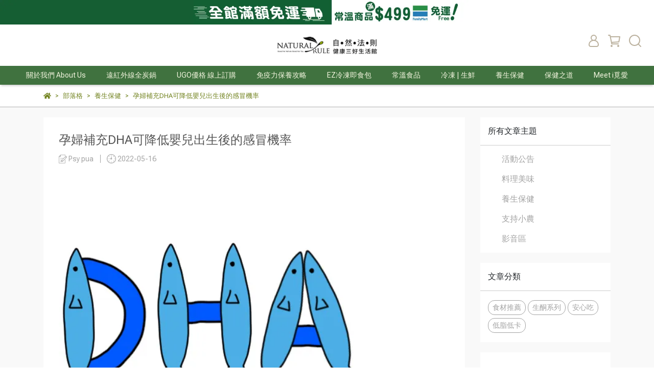

--- FILE ---
content_type: text/html; charset=utf-8
request_url: https://www.inaturalrule.com/blogs/withme/99196
body_size: 89007
content:
<!DOCTYPE html>
<html lang="zh-TW" style="height:100%;">
  <head>
      <script>
        window.dataLayer = window.dataLayer || [];
      </script>
    <!-- Google Tag Manager -->
            <script>(function(w,d,s,l,i){w[l]=w[l]||[];w[l].push({'gtm.start':
            new Date().getTime(),event:'gtm.js'});var f=d.getElementsByTagName(s)[0],
            j=d.createElement(s),dl=l!='dataLayer'?'&l='+l:'';j.async=true;j.src=
            'https://www.googletagmanager.com/gtm.js?id='+i+dl;f.parentNode.insertBefore(j,f);
            })(window,document,'script','dataLayer','GTM-5VGJLMV');</script>
          
            <script>(function(w,d,s,l,i){w[l]=w[l]||[];w[l].push({'gtm.start':
            new Date().getTime(),event:'gtm.js'});var f=d.getElementsByTagName(s)[0],
            j=d.createElement(s),dl=l!='dataLayer'?'&l='+l:'';j.async=true;j.src=
            'https://www.googletagmanager.com/gtm.js?id='+i+dl;f.parentNode.insertBefore(j,f);
            })(window,document,'script','dataLayer','GTM-PPSD53K4');</script>
          <script>var google_tag_manager_id = 'GTM-5VGJLMV';</script>
<!-- End Google Tag Manager -->
      <!-- CYBERBIZ Google Tag Manager -->
      <script>(function(w,d,s,l,i){w[l]=w[l]||[];w[l].push({'gtm.start':
      new Date().getTime(),event:'gtm.js'});var f=d.getElementsByTagName(s)[0],
      j=d.createElement(s),dl=l!='dataLayer'?'&l='+l:'';j.async=true;j.src=
      'https://www.googletagmanager.com/gtm.js?id='+i+dl;f.parentNode.insertBefore(j,f);
      })(window,document,'script','cyb','GTM-TXD9LVJ');</script>
      <!-- End CYBERBIZ Google Tag Manager -->
    
      <script>
        function getUserFromCookie(){
          if(localStorage.customer && localStorage.customer != '{"notLogin":true}'){
            return JSON.parse(localStorage.customer).id;
          }else{
            return "";
          }
        }
        cyb = [{
          'shop': "21534-自然法則健康三好生活館",
          'shop_plan': "enterprise",
          'userId': getUserFromCookie()
        }];
      </script>
    
      <!-- CYBERBIZ Google Tag Manager -->
      <script>(function(w,d,s,l,i){w[l]=w[l]||[];w[l].push({'gtm.start':
      new Date().getTime(),event:'gtm.js'});var f=d.getElementsByTagName(s)[0],
      j=d.createElement(s),dl=l!='dataLayer'?'&l='+l:'';j.async=true;j.src=
      'https://www.googletagmanager.com/gtm.js?id='+i+dl;f.parentNode.insertBefore(j,f);
      })(window,document,'script','cyb','GTM-P7528MQ');</script>
      <!-- End CYBERBIZ Google Tag Manager -->
    
    <meta charset="utf-8">
<meta http-equiv="X-UA-Compatible" content="IE=edge">
<meta name="viewport" content="width=device-width, initial-scale=1">
<link rel="icon" href="//cdn-next.cybassets.com//cdn-next.cybassets.com/media/W1siZiIsIjIxNTM0L2F0dGFjaGVkX3Bob3Rvcy8xNjUwMjcyNjI4XzQ45pu45rOVLnBuZy5wbmciXV0.png?convert=false&sha=1b8724c1c8143dab">
<link rel="apple-touch-icon" href="//cdn-next.cybassets.com//cdn-next.cybassets.com/media/W1siZiIsIjIxNTM0L2F0dGFjaGVkX3Bob3Rvcy8xNjUwMjcyNjI4XzQ45pu45rOVLnBuZy5wbmciXV0.png?convert=false&sha=1b8724c1c8143dab">

<meta property="og:site_name" content="自然法則健康三好生活館" />

<!-- og tag -->


<!-- og image -->

  <meta property="og:image" content="https://cdn-next.cybassets.com/media/W1siZiIsIjIxNTM0L2Jsb2dzLzM0MDU1Lzc2MzcyMV83MTU4NWE3MGJhMDMwYThkMjcyMC5qcGVnIl0sWyJwIiwidGh1bWIiLCI1MDB4NTAwIl1d.jpeg?sha=501022d2c8c9709c" />


<title>
  
    孕婦補充DHA可降低嬰兒出生後的感冒機率 自然法則健康三好生活館
  
</title>



<script src='//cdn-next.cybassets.com/frontend/shop/useSettingsData-36a5e74112781563.js' type='text/javascript'></script>



  <script>
    window.setSettingsData({"draggable_sections":{"404":[],"index":["1688727454072_0","_index_product_banner","1734163220792_5","1713098061820_2","1692181006704_2","_index_8_blocks","1688728664502_2","1691396175988_2","1690268787656_2","1690268905484_1","1688729601834_3","1764298063992_1"],"product":["product_info","product_description","board_comments","related_products"],"combo_product":["combo_product_info","combo_product_desc"],"collection":[],"category":[],"blog":[],"article":[],"cart":[],"contact":[],"express_delivery":[],"search":[]},"sections":{"navbar":{"type":"navbar","visible":true,"settings":{"navbar_image_logo_url":"//cdn-next.cybassets.com/media/W1siZiIsIjIxNTM0L2F0dGFjaGVkX3Bob3Rvcy8xNjQ5NjA5Nzk2X2xheW91dDAxLnBuZy5wbmciXV0.png?sha=396231438b86956c","navbar_image_logo_tablet_url":"//cdn-next.cybassets.com/media/W1siZiIsIjIxNTM0L2F0dGFjaGVkX3Bob3Rvcy8xNjUwNTM2MzU4XzY1MHgxMDBf5bel5L2c5Y2A5Z-fIDEucG5nLnBuZyJdXQ.png?sha=cf16deb67db85a14","navbar_image_logo_mobile_url":"//cdn-next.cybassets.com/media/W1siZiIsIjIxNTM0L2F0dGFjaGVkX3Bob3Rvcy8xNjg5NTc4NjExX25ldy5wbmcucG5nIl1d.png?sha=d3503c0d57b7c2ae","main_nav":"main-menu","slider_primary_linklist":"main-menu","slider_primary_linklist_set_open":true,"nav_show_three_dimension":true,"search_enabled":true,"display_only_index":false,"dict_header_banner_image_url":"//cdn-next.cybassets.com/media/[base64].png?sha=eb9d569727ea7007","dict_header_banner_image_tablet_url":"","dict_header_banner_image_mobile_url":"//cdn-next.cybassets.com/media/W1siZiIsIjIxNTM0L2F0dGFjaGVkX3Bob3Rvcy8xNjU1MDE5MTU3X-WFjemBi1_lt6XkvZzljYDln58gMS5wbmcucG5nIl1d.png?sha=f2af283426e9c27f","dict_header_banner_link":"","display_count_down":false,"navbar_display_style":"displayDefault","header_banner_start":"","header_banner_end":"","timer_text_color":"#c39d6f","timer_bg_color":"#2b2b6e","menu_display_style":"three_dimension_menu","navbar_background_transparent":false,"header_logo_image_alt":"自然法則logo","link_menu_enabled":false,"link_menu":"undefined","display_banner_type":"imageBanner","header_banner_simple_text_size":"12","header_banner_simple_text_color":"#ffffff","header_banner_simple_bg":"#000000","logo_height":""},"custom_name":"導覽列"},"footer":{"type":"footer","visible":true,"settings":{"footer_link":"footer","display_facebook":true,"shop_facebook":"https://www.facebook.com/naturalrule.com.tw/","display_instagram":false,"shop_instagram":"https://www.instagram.com/?hl=zh-tw","display_line":true,"shop_line":"https://page.line.me/pef5412f","display_youtube":true,"shop_youtube":"https://www.youtube.com/channel/UCnHQstaAhWHHCVp2utZdfWA","footer_link_arrangement":"display_x"},"block_order":["default_link_list","1690196555336_0","1690187570148_0","default_contact_info"],"blocks":{"default_link_list":{"type":"link_list_setting","custom_name":"選單","thumbnail":"list","draggable":true,"visible":true,"settings":{"dict_link_list_block_title":"關於自然法則","footer_link":"footer"}},"default_contact_info":{"type":"contact_info_setting","custom_name":"聯絡資訊","thumbnail":"contactInfo","draggable":true,"visible":true,"settings":{"dict_contact_info_block_title":"聯絡我們","display_phone":true,"dict_phone_number":"03-6573936","display_fax_number":true,"dict_shop_fax_number":"03-6573930","display_shop_email":true,"dict_shop_email":"naturalrule@gmail.com","display_shop_address":true,"dict_shop_address":"新竹縣竹北市文信路371號","display_office_time":true,"dict_shop_office_time":"09:00am - 6:00pm"}},"default_link_list_2":{"type":"link_list_setting","custom_name":"選單","visible":true,"settings":{"dict_link_list_block_title":"Menu","footer_link":"main-menu"}},"1690187570148_0":{"type":"link_list_setting","custom_name":"選單","visible":false,"settings":{"dict_link_list_block_title":"健康補給站","footer_link":"部落格"}},"1690196555336_0":{"type":"link_list_setting","custom_name":"選單","visible":true,"settings":{"dict_link_list_block_title":"政策說明","footer_link":"頁腳2"}}},"custom_name":"頁腳"},"_main_slider_custom":{"type":"_main_slider_custom","visible":false,"blocks":{"display_main_slider_item_1":{"type":"image","visible":true,"settings":{"dict_link":"","dict_image_url":"/theme_src/i18n_serenity/default_img/main_slider_item_1.png","dict_tablet_image_url":"/theme_src/i18n_serenity/default_img/main_slider_item_1_mobile.png","dict_mobile_image_url":"/theme_src/i18n_serenity/default_img/main_slider_item_1_mobile.png"},"custom_name":"素材"},"display_main_slider_item_2":{"type":"image","visible":true,"settings":{"dict_link":"","dict_image_url":"/theme_src/i18n_serenity/default_img/main_slider_item_2.png","dict_tablet_image_url":"/theme_src/i18n_serenity/default_img/main_slider_item_2_mobile.png","dict_mobile_image_url":"/theme_src/i18n_serenity/default_img/main_slider_item_2_mobile.png"},"custom_name":"素材"},"display_main_slider_item_3":{"type":"image","visible":true,"settings":{"dict_link":"","dict_image_url":"","dict_tablet_image_url":"","dict_mobile_image_url":""},"custom_name":"素材"},"display_main_slider_item_4":{"type":"image","visible":false,"settings":{"dict_link":"","dict_image_url":"","dict_tablet_image_url":"","dict_mobile_image_url":""},"custom_name":"素材"},"display_main_slider_item_5":{"type":"image","visible":false,"settings":{"dict_link":"","dict_image_url":"","dict_tablet_image_url":"","dict_mobile_image_url":""},"custom_name":"素材"}},"block_order":["display_main_slider_item_1","display_main_slider_item_2"],"settings":{"margin_x":"160","margin_bottom":"48","mobile_margin_x":"16","mobile_margin_bottom":"24","swiper_delay":"3"},"custom_name":"輪播素材"},"_index_product_banner":{"type":"_index_product_banner","visible":true,"settings":{"dict_link":"","dict_image_url":"//cdn-next.cybassets.com/media/W1siZiIsIjIxNTM0L2F0dGFjaGVkX3Bob3Rvcy8xNjUyNzYyOTExXzE5MjDoh6rnhLbms5XliYfnkIblv7UucG5nLnBuZyJdXQ.png?sha=2b6ea33ca471a577","dict_tablet_image_url":"","dict_mobile_image_url":"//cdn-next.cybassets.com/media/W1siZiIsIjIxNTM0L2F0dGFjaGVkX3Bob3Rvcy8xNjUyNzYyOTExXzE5MjDoh6rnhLbms5XliYfnkIblv7UucG5nLnBuZyJdXQ.png?sha=2b6ea33ca471a577","cta_btn_display_style":"bottomPosition","cta_btn_text":"Shop all our products","cta_btn_bg_color":"#373420","cta_btn_text_color":"#bbb19e","margin_x":"100","margin_bottom":"35","mobile_margin_x":"0","mobile_margin_bottom":"25","display_cta_btn":false},"custom_name":"橫幅廣告"},"_index_8_blocks":{"type":"_index_8_blocks","visible":false,"settings":{"dict_title":"熱銷排行","collection_handle":"本月熱銷","limit":"8","margin_x":"100","margin_bottom":"50","mobile_margin_x":"10","mobile_margin_bottom":"24","product_display":"displayAll","product_arrangement":"1","product_alignment":"leftPosition","product_text_align":"center","product_column_for_pc":"4","product_column_for_mobile":"2"},"custom_name":"本月熱銷"},"_index_4_blogs":{"type":"_index_4_blogs","visible":true,"blocks":{"index_4_blogs_1":{"type":"blog","visible":true,"settings":{"blog_handle":"news"}},"index_4_blogs_2":{"type":"blog","visible":true,"settings":{"blog_handle":"news"}},"index_4_blogs_3":{"type":"blog","visible":true,"settings":{"blog_handle":"news"}},"index_4_blogs_4":{"type":"blog","visible":true,"settings":{"blog_handle":"news"}}},"block_order":["index_4_blogs_1","index_4_blogs_2","index_4_blogs_3","index_4_blogs_4"],"settings":{"dict_title":"更多資訊"}},"_index_4_blocks":{"type":"_index_4_blocks","visible":false,"blocks":{"index_4_blocks_block_1":{"type":"image","visible":true,"settings":{"title":"","dict_link":"","dict_image_url":"//cdn-next.cybassets.com/media/W1siZiIsIjIxNTM0L2F0dGFjaGVkX3Bob3Rvcy8xNjg2MTQyMDI5X-WumOe2si0wMS5wbmcucG5nIl1d.png?sha=41dcd46642b84750","dict_tablet_image_url":"","dict_mobile_image_url":"//cdn-next.cybassets.com/media/W1siZiIsIjIxNTM0L2F0dGFjaGVkX3Bob3Rvcy8xNjg2MTQyMTUyX-WumOe2si0wMi5wbmcucG5nIl1d.png?sha=d60f193a8fc8bd80","block_propotion":"100"},"custom_name":"圖片"},"index_4_blocks_block_2":{"type":"image","custom_name":"圖片","visible":false,"settings":{"dict_image_url":"//cdn-next.cybassets.com/media/W1siZiIsIjIxNTM0L2F0dGFjaGVkX3Bob3Rvcy8xNjgyODIwMTQ3X-S4gOmhhuaphOaslmJhbm5lcumbu-iFpi5wbmcucG5nIl1d.png?sha=2c4672c45caa9538","dict_tablet_image_url":"/theme_src/i18n_serenity/default_img/index_4_blocks_1_block_2_mobile.png","dict_mobile_image_url":"/theme_src/i18n_serenity/default_img/index_4_blocks_1_block_2_mobile.png","dict_link":"","block_propotion":"25"}},"index_4_blocks_block_3":{"type":"image","custom_name":"圖片","visible":false,"settings":{"dict_image_url":"/theme_src/i18n_serenity/default_img/index_4_blocks_1_block_3.png","dict_tablet_image_url":"/theme_src/i18n_serenity/default_img/index_4_blocks_1_block_3_mobile.png","dict_mobile_image_url":"/theme_src/i18n_serenity/default_img/index_4_blocks_1_block_3_mobile.png","dict_link":"","block_propotion":"50"}},"1688727282251_0":{"type":"image","custom_name":"圖片","visible":false,"settings":{"dict_image_url":"/theme_src/i18n_shoestore/default_img/index_4_blocks_1.jpg","dict_tablet_image_url":"","dict_mobile_image_url":"","dict_link":""}}},"block_order":["index_4_blocks_block_1","index_4_blocks_block_2","index_4_blocks_block_3","1688727282251_0"],"custom_name":"自訂排版設計","settings":{"margin_x":"0","margin_bottom":"48","mobile_margin_x":"0","mobile_margin_bottom":"24","mobile_columns":2}},"_index_4_blocks_2":{"type":"_index_4_blocks","custom_name":"自訂排版設計","visible":false,"settings":{"margin_x":"","margin_bottom":"48","mobile_margin_x":"16","mobile_margin_bottom":"24","mobile_columns":1,"margin_block":"10","mobile_margin_block":"10"},"blocks":{"_index_4_blocks_2_block_1":{"type":"image","custom_name":"圖片","visible":true,"settings":{"dict_image_url":"/theme_src/i18n_serenity/default_img/index_4_blocks_2_block_1.png","dict_tablet_image_url":"","dict_mobile_image_url":"","dict_link":"","block_propotion":"80"}},"_index_4_blocks_2_block_2":{"type":"image","custom_name":"圖片","visible":true,"settings":{"dict_image_url":"/theme_src/i18n_serenity/default_img/index_4_blocks_2_block_2.png","dict_tablet_image_url":"","dict_mobile_image_url":"","dict_link":""}},"_index_4_blocks_2_block_3":{"type":"image","custom_name":"圖片","visible":true,"settings":{"dict_image_url":"/theme_src/i18n_serenity/default_img/index_4_blocks_2_block_3.png","dict_tablet_image_url":"","dict_mobile_image_url":"","dict_link":""}}},"block_order":["_index_4_blocks_2_block_1","_index_4_blocks_2_block_2","_index_4_blocks_2_block_3"]},"express_delivery_index_4_blocks":{"type":"_index_4_blocks","visible":false,"blocks":{"express_delivery_display_index_4_block_1":{"type":"image","visible":true,"settings":{"title":"","dict_link":"","dict_image_url":"/theme_src/i18n_serenity/default_img/index_4_blocks_1_block_1.png","dict_tablet_image_url":"","dict_mobile_image_url":""}}},"block_order":["express_delivery_display_index_4_block_1"]},"custom_text":{"type":"custom_text","visible":true,"settings":{}},"blog":{"type":"blog","visible":true,"settings":{"article_limit_in_blog_page":"6"}},"article":{"type":"article","visible":true,"settings":{"display_blog_menu":true,"dict_blog_tags_title":"文章分類","blog_latest_post_limit":"2"}},"category":{"type":"category","visible":true,"settings":{"category_sidebar_set_open":false,"category_product_block_limit":"4","category_product_swiper_item_limit":"6","category_product_item_limit":"18"}},"shop_setting":{"type":"shop_setting","visible":true,"settings":{"favicon_image_url":"//cdn-next.cybassets.com/media/W1siZiIsIjIxNTM0L2F0dGFjaGVkX3Bob3Rvcy8xNjUwMjcyNjI4XzQ45pu45rOVLnBuZy5wbmciXV0.png?sha=1b8724c1c8143dab","og_image_url":"//cdn-next.cybassets.com/media/W1siZiIsIjIxNTM0L2F0dGFjaGVkX3Bob3Rvcy8xNjg5MTU3NTAwX-iHqueEtuazleWJh2xvZ2_pu5EgKDEpLmpwZy5qcGVnIl1d.jpeg?sha=f074b25bc19b08be","shop_title":"","shop_description":"自然法則健康三好生活館 · 食用者好、生產者好、環境更好。健康烹調的權利拿回來。傳統美食健康做安心吃。所生產的農漁牧產品及環保用品，秉持有機•自然•無污染 營養•健康•無負擔的原則，嚴格把關所有產品。","shop_keywords":"健康飲食｜新鮮食材｜安心肉品｜嚴選海鮮｜廚房好油｜EZ即食包｜Ugo優格專區｜生活保健｜生機飲食｜王明勇"},"custom_name":"全站設定"},"color_settings":{"type":"color_settings","visible":true,"settings":{"button_color":"#477546","button_text_color":"#efe8c7","accent_color":"#bf8a1c","heading_color":"#696969","text_color":"#748523","price_color":"#373420","discount_price_color":"#e22626","theme_bg_color":"#FFFFFF","product_border_color":"#b0b0b0","nav_logo_bg_color":"#ffffff","nav_menu_bg_color":"#40723f","nav_menu_text_color":"#f2f5de","nav_menu_icon_color":"#bbb19e","footer_bg_color":"#577937","footer_text_color":"#f4f5d3","checkout_button_color":"#373420","checkout_accent_color":"#c69e05","tips_text_color":"#0C5460"},"custom_name":"顏色設定"},"popup":{"type":"popup","visible":true,"blocks":{"popup_block_1":{"type":"image","visible":false,"settings":{"dict_image_url":"//cdn-next.cybassets.com/media/W1siZiIsIjIxNTM0L2F0dGFjaGVkX3Bob3Rvcy8xNzMyNzYwMjg5X0ZCLmpwZy5qcGVnIl1d.jpeg?sha=1773598191a1fd24","icon_size":"small","dict_tablet_image_url":"","dict_mobile_image_url":"//cdn-next.cybassets.com/media/W1siZiIsIjIxNTM0L2F0dGFjaGVkX3Bob3Rvcy8xNzMyOTQ5MjkyXzEwODAtMTA4MC3lvYjot7PoppbnqpcuanBnLmpwZWciXV0.jpeg?sha=7d9242ae8000b26f","dict_link":""},"custom_name":"2024感恩年終慶"}},"block_order":[],"settings":{},"custom_name":"彈窗廣告"},"product_info":{"type":"product_info","visible":true,"settings":{"display_product_sku":false,"dict_vip_custom_price_text":"","dict_vip_custom_price_href":""},"custom_name":"基本設定"},"product_description":{"type":"product_description","visible":true,"custom_name":"商品介紹"},"board_comments":{"type":"board_comments","visible":true,"settings":{},"custom_name":"商品評論","thumbnail":"list","draggable":false},"related_products":{"type":"related_products","visible":true,"settings":{"display_related_cols":true,"use_custom_related_cols":true,"dict_group_related_cols_related_product":"相關商品","related_products_limit":"4"},"custom_name":"相關商品"},"combo_product_info":{"type":"combo_product_info","visible":true,"settings":{}},"combo_product_desc":{"type":"combo_product_desc","visible":true,"settings":{}},"contact":{"type":"contact","visible":true,"settings":{"show_google_map":true,"show_google_map_iframe":"\u003ciframe src=\"https://www.google.com/maps/embed?pb=!1m18!1m12!1m3!1d3613.6479170127777!2d121.56760821400371!3d25.07991984260527!2m3!1f0!2f0!3f0!3m2!1i1024!2i768!4f13.1!3m3!1m2!1s0x3442ac6fbd841bbd%3A0x64e16bcf25e3da31!2zMTE05Y-w5YyX5biC5YWn5rmW5Y2A55Ge5YWJ6LevNTEz5be3MzDomZ8!5e0!3m2!1szh-TW!2stw!4v1485156761267\" width=\"600\" height=\"450\" frameborder=\"0\" style=\"border:0\" allowfullscreen\u003e\u003c/iframe\u003e"}},"collection":{"type":"collection","visible":true,"settings":{"collection_sidebar":"main-menu","collection_sidebar_set_open":true,"collection_pagination_limit":"24","is_infinite_scroll":false},"custom_name":"商品分類設定"},"404":{"type":"404","visible":true,"settings":{"image_url":"/theme_src/i18n_serenity/default_img/404_img.png"}},"blogs_all":{"type":"blogs_all","visible":true,"settings":{}},"bundle_discounts":{"type":"bundle_discounts","visible":true,"settings":{}},"cart":{"type":"cart","visible":true,"settings":{}},"cart_empty":{"type":"cart_empty","visible":true,"settings":{}},"page":{"type":"page","visible":true,"settings":{}},"search":{"type":"search","visible":true,"settings":{"search_link_list":"main-menu"}},"customers/account":{"type":"customers/account","visible":true,"settings":{}},"customers/account_edit":{"type":"customers/account_edit","visible":true,"settings":{}},"customers/activate_account":{"type":"customers/activate_account","visible":true,"settings":{}},"customers/addresses":{"type":"customers/addresses","visible":true,"settings":{}},"customers/bonus_points":{"type":"customers/bonus_points","visible":true,"settings":{}},"customers/cancel":{"type":"customers/cancel","visible":true,"settings":{}},"customers/coupons":{"type":"customers/coupons","visible":true,"settings":{}},"customers/forgot_password":{"type":"customers/forgot_password","visible":true,"settings":{}},"customers/login":{"type":"customers/login","visible":true,"settings":{}},"customers/message":{"type":"customers/message","visible":true,"settings":{}},"customers/messages":{"type":"customers/messages","visible":true,"settings":{}},"customers/modify_password":{"type":"customers/modify_password","visible":true,"settings":{}},"customers/order":{"type":"customers/order","visible":true,"settings":{}},"customers/orders":{"type":"customers/orders","visible":true,"settings":{}},"customers/periodic_order":{"type":"customers/periodic_order","visible":true,"settings":{}},"customers/periodic_orders":{"type":"customers/periodic_orders","visible":true,"settings":{}},"customers/other_valid_orders":{"type":"customers/other_valid_orders","visible":true,"settings":{}},"customers/register":{"type":"customers/register","visible":true,"settings":{}},"customers/reset_password":{"type":"customers/reset_password","visible":true,"settings":{}},"customers/return":{"type":"customers/return","visible":true,"settings":{}},"customers/tracking_items":{"type":"customers/tracking_items","visible":true,"settings":{}},"express_delivery-navbar":{"type":"express_delivery-navbar","visible":true,"settings":{}},"express_delivery-content":{"type":"express_delivery-content","visible":true,"settings":{}},"1688727454072_0":{"type":"_main_slider_custom","custom_name":"輪播素材","visible":true,"settings":{"margin_x":"100","margin_bottom":"50","mobile_margin_x":"0","mobile_margin_bottom":"15","swiper_delay":"3","image_number":"1","image_space":"12","mobile_image_number":"1","mobile_image_space":"8"},"blocks":{"1688727454073_0":{"type":"image","custom_name":"素材","visible":true,"settings":{"dict_image_url":"//cdn-next.cybassets.com/media/W1siZiIsIjIxNTM0L2F0dGFjaGVkX3Bob3Rvcy8xNjg2MTQyMDI5X-WumOe2si0wMS5wbmcucG5nIl1d.png?sha=41dcd46642b84750","dict_tablet_image_url":"","dict_mobile_image_url":"//cdn-next.cybassets.com/media/W1siZiIsIjIxNTM0L2F0dGFjaGVkX3Bob3Rvcy8xNjg2MTQyMTUyX-WumOe2si0wMi5wbmcucG5nIl1d.png?sha=d60f193a8fc8bd80","dict_link":""}},"1688727503618_0":{"type":"image","custom_name":"素材","visible":false,"settings":{"dict_image_url":"","dict_tablet_image_url":"","dict_mobile_image_url":"","dict_link":""}},"1688727505437_0":{"type":"image","custom_name":"2025感恩年終慶","visible":true,"settings":{"dict_image_url":"//cdn-next.cybassets.com/media/W1siZiIsIjIxNTM0L2F0dGFjaGVkX3Bob3Rvcy8xNzY0MTQyMzMyX0ZC5bm057WC5oW2LUJBTk5FUl_miYvmqZ9fMC5wbmcucG5nIl1d.png?sha=440af2a871094fe9","dict_tablet_image_url":"","dict_mobile_image_url":"","dict_link":"/collections/2025感恩年終慶","slide_contents_display":"left","slide_btn_link":"","slide_title_color":"#000000","slide_content_color":"#000000","slide_btn_bg_color":"#000000","slide_btn_text_color":"#ffffff","dict_slide_btn_link":""}},"1688727568533_0":{"type":"image","custom_name":"亞麻仁籽油","visible":false,"settings":{"dict_image_url":"//cdn-next.cybassets.com/media/W1siZiIsIjIxNTM0L2F0dGFjaGVkX3Bob3Rvcy8xNjc5ODkyNjI1XzAzMjLkup7purvku4Hnsb3msrlf5bel5L2c5Y2A5Z-fXzFfKDEpXygxKS10cmFuc2Zvcm1lZC10cmFuc2Zvcm1lZCAoMSkucG5nLnBuZyJdXQ.png?sha=8f4037a5cfed1fdb","dict_tablet_image_url":"","dict_mobile_image_url":"","dict_link":"","slide_contents_display":"left","slide_btn_link":"","slide_title_color":"#000000","slide_content_color":"#000000","slide_btn_bg_color":"#000000","slide_btn_text_color":"#ffffff","dict_slide_btn_link":""}},"1688727735462_0":{"type":"image","custom_name":"會員","visible":false,"settings":{"dict_image_url":"//cdn-next.cybassets.com/media/W1siZiIsIjIxNTM0L2F0dGFjaGVkX3Bob3Rvcy8xNjc4MjYxNTE1X-acg-WToeaLm-WLnzE5MjB4NjUwX-W3peS9nOWNgOWfnyAxLmpwZy5qcGVnIl1d.jpeg?sha=835e097c8010f2f5","dict_tablet_image_url":"","dict_mobile_image_url":"//cdn-next.cybassets.com/media/W1siZiIsIjIxNTM0L2F0dGFjaGVkX3Bob3Rvcy8xNjUwNTM2MjY2XzEwMDB4NjI1QkFOTkVSNC5wbmcucG5nIl1d.png?sha=94c3195d4a79d1b1","dict_link":"","slide_contents_display":"left","slide_btn_link":"","slide_title_color":"#000000","slide_content_color":"#000000","slide_btn_bg_color":"#000000","slide_btn_text_color":"#ffffff","dict_slide_btn_link":""}},"1688728280033_0":{"type":"image","custom_name":"素材","visible":true,"settings":{"dict_image_url":"//cdn-next.cybassets.com/media/W1siZiIsIjIxNTM0L2F0dGFjaGVkX3Bob3Rvcy8xNjUyNzYyOTExXzE5MjDoh6rnhLbms5XliYfnkIblv7UucG5nLnBuZyJdXQ.png?sha=2b6ea33ca471a577","dict_tablet_image_url":"","dict_mobile_image_url":"","dict_link":""}},"1690196885303_0":{"type":"image","custom_name":"優格","visible":true,"settings":{"dict_image_url":"//cdn-next.cybassets.com/media/W1siZiIsIjIxNTM0L2F0dGFjaGVkX3Bob3Rvcy8xNjkwMTk3MjIzX-WumOe2suWEquagvOiogumWseWIti0wMy5wbmcucG5nIl1d.png?sha=b66b2d412aea9f55","dict_tablet_image_url":"","dict_mobile_image_url":"//cdn-next.cybassets.com/media/W1siZiIsIjIxNTM0L2F0dGFjaGVkX3Bob3Rvcy8xNjkwMTk3MjAwX-WvhOiPjOWEquagvOaJi-apn-advyAoMSkucG5nLnBuZyJdXQ.png?sha=a7e6505f8f90f4c4","dict_link":"https://www.inaturalrule.com/pages/%E5%84%AA%E6%A0%BC%E8%A8%82%E9%96%B1%E9%80%B1%E9%80%B1%E9%80%81","slide_contents_display":"left","slide_btn_link":"","slide_title_color":"#000000","slide_content_color":"#000000","slide_btn_bg_color":"#000000","slide_btn_text_color":"#ffffff","dict_slide_btn_link":""}},"1690451103673_0":{"type":"image","custom_name":"一覺","visible":false,"settings":{"dict_image_url":"","dict_tablet_image_url":"","dict_mobile_image_url":"","dict_link":"https://reurl.cc/113pe8"}},"1690979598537_0":{"type":"image","custom_name":"迴遊吧","visible":false,"settings":{"dict_image_url":"//cdn-next.cybassets.com/media/W1siZiIsIjIxNTM0L2F0dGFjaGVkX3Bob3Rvcy8xNjkwOTc5OTA0X-a0hOa4uF_lt6XkvZzljYDln58gMS1taW4uanBnLmpwZWciXV0.jpeg?sha=c797f81862f0a3d3","dict_tablet_image_url":"","dict_mobile_image_url":"//cdn-next.cybassets.com/media/W1siZiIsIjIxNTM0L2F0dGFjaGVkX3Bob3Rvcy8xNjkwOTc5OTE1X-a0hOa4uC0wMi1taW4uanBnLmpwZWciXV0.jpeg?sha=c99cf1bc47310284","dict_link":"/collections/seafood","slide_contents_display":"left","slide_btn_link":"","slide_title_color":"#000000","slide_content_color":"#000000","slide_btn_bg_color":"#000000","slide_btn_text_color":"#ffffff","dict_slide_btn_link":""}},"1692237342088_0":{"type":"image","custom_name":"夏日優惠","visible":false,"settings":{"dict_image_url":"//cdn-next.cybassets.com/media/W1siZiIsIjIxNTM0L2F0dGFjaGVkX3Bob3Rvcy8xNjkyMjM3MzU3X-WumOe2sumbu-iFpi5qcGcuanBlZyJdXQ.jpeg?sha=886ae9e086f94857","dict_tablet_image_url":"","dict_mobile_image_url":"//cdn-next.cybassets.com/media/W1siZiIsIjIxNTM0L2F0dGFjaGVkX3Bob3Rvcy8xNjkyMjM3MzY3X-WumOe2suaJi-apny5qcGcuanBlZyJdXQ.jpeg?sha=e5c10dba2f2a8e38","dict_link":"https://www.inaturalrule.com/collections/%E5%A4%8F%E6%97%A5%E5%84%AA%E6%83%A0-%E5%8D%B3%E6%97%A5%E8%B5%B7915"}},"1692237481622_0":{"type":"image","custom_name":"EZ包","visible":true,"settings":{"dict_image_url":"//cdn-next.cybassets.com/media/W1siZiIsIjIxNTM0L2F0dGFjaGVkX3Bob3Rvcy8xNjUwNTE3MDM4X0JBTk5FUi0wNC5wbmcucG5nIl1d.png?sha=cb6c4e463799b4b7","dict_tablet_image_url":"","dict_mobile_image_url":"//cdn-next.cybassets.com/media/W1siZiIsIjIxNTM0L2F0dGFjaGVkX3Bob3Rvcy8xNjUyMTY0ODc2XzEwMDB4NjI1QkFOTkVSX-W3peS9nOWNgOWfnyAxIOikh-acrCAzLnBuZy5wbmciXV0.png?sha=5a1f19291b6a3e67","dict_link":"/collections/ez-bar料理包","slide_contents_display":"left","slide_btn_link":"","slide_title_color":"#000000","slide_content_color":"#000000","slide_btn_bg_color":"#000000","slide_btn_text_color":"#ffffff","dict_slide_btn_link":""}},"1694504373975_0":{"type":"image","custom_name":"花東有機米","visible":false,"settings":{"dict_image_url":"//cdn-next.cybassets.com/media/W1siZiIsIjIxNTM0L2F0dGFjaGVkX3Bob3Rvcy8xNjk0NTA0Mzg0X-acieapn-exsy5qcGcuanBlZyJdXQ.jpeg?sha=00840b8c59fc3af6","dict_tablet_image_url":"","dict_mobile_image_url":"//cdn-next.cybassets.com/media/W1siZiIsIjIxNTM0L2F0dGFjaGVkX3Bob3Rvcy8xNjk0NTA0NDAzX-acieapn-exs-aJi-apny5qcGcuanBlZyJdXQ.jpeg?sha=557612cbf6ac20ae","dict_link":"https://www.inaturalrule.com/collections/%E8%8A%B1%E6%9D%B1%E6%9C%89%E6%A9%9F%E7%B1%B3","slide_contents_display":"left","slide_btn_link":"","slide_title_color":"#000000","slide_content_color":"#000000","slide_btn_bg_color":"#000000","slide_btn_text_color":"#ffffff","dict_slide_btn_link":""}},"1694504628951_0":{"type":"image","custom_name":"中秋","visible":false,"settings":{"dict_image_url":"//cdn-next.cybassets.com/media/W1siZiIsIjIxNTM0L2F0dGFjaGVkX3Bob3Rvcy8xNjk0NTA0NjQ0X-S4reeniy5qcGcuanBlZyJdXQ.jpeg?sha=754984d9d67a96d7","dict_tablet_image_url":"","dict_mobile_image_url":"//cdn-next.cybassets.com/media/W1siZiIsIjIxNTM0L2F0dGFjaGVkX3Bob3Rvcy8xNjk0NTA0NjU0X-S4reenizEuanBnLmpwZWciXV0.jpeg?sha=26c73e7a232be072","dict_link":"/collections/中秋專區","slide_contents_display":"left","slide_btn_link":"","slide_title_color":"#000000","slide_content_color":"#000000","slide_btn_bg_color":"#000000","slide_btn_text_color":"#ffffff","dict_slide_btn_link":""}},"1701068232025_0":{"type":"image","custom_name":"2024年終慶_會員招募","visible":false,"settings":{"dict_image_url":"//cdn-next.cybassets.com/media/W1siZiIsIjIxNTM0L2F0dGFjaGVkX3Bob3Rvcy8xNzE3NjYyNTA0XzIwMjQwNTI45aSP5pel6YCx5bm05oW2LTAzLnBuZy5wbmciXV0.png?sha=94ebdb9da376b609","dict_tablet_image_url":"","dict_mobile_image_url":"","dict_link":"","slide_contents_display":"left","slide_btn_link":"","slide_title_color":"#000000","slide_content_color":"#000000","slide_btn_bg_color":"#000000","slide_btn_text_color":"#ffffff","dict_slide_btn_link":""}},"1701072439099_0":{"type":"image","custom_name":"2023年終慶好禮三重送","visible":false,"settings":{"dict_image_url":"//cdn-next.cybassets.com/media/W1siZiIsIjIxNTM0L2F0dGFjaGVkX3Bob3Rvcy8xNzAxMDcyNjQzX-WumOe2sjE5MjBf5pyD5ZOhLTAyLnBuZy5wbmciXV0.png?sha=45f8e0142cdbe341","dict_tablet_image_url":"","dict_mobile_image_url":"//cdn-next.cybassets.com/media/W1siZiIsIjIxNTM0L2F0dGFjaGVkX3Bob3Rvcy8xNzAyNjI3MjYzX-WumOe2sjE5MjBf5aW956au5LiJ6YeN6YCBX-aJi-apny0wNC5wbmcucG5nIl1d.png?sha=df8a1d867a872e1f","dict_link":""}},"1702625500350_0":{"type":"image","custom_name":"2023年終慶封面","visible":false,"settings":{"dict_image_url":"//cdn-next.cybassets.com/media/W1siZiIsIjIxNTM0L2F0dGFjaGVkX3Bob3Rvcy8xNzAyNjI1ODI3X-WumOe2sjE5MjBf5bm05Lit5oW2X-W3peS9nOWNgOWfnyAxLnBuZy5wbmciXV0.png?sha=0324c81369da6d1a","dict_tablet_image_url":"","dict_mobile_image_url":"//cdn-next.cybassets.com/media/W1siZiIsIjIxNTM0L2F0dGFjaGVkX3Bob3Rvcy8xNzAyNjI3MDA1X-WumOe2sjE5MjBf5bm057WC5oW25bCB6Z2i5omL5qmf5p2_LTA1LnBuZy5wbmciXV0.png?sha=88bee798b2ecdb17","dict_link":""}},"1704856443153_0":{"type":"image","custom_name":"2024年菜","visible":false,"settings":{"dict_image_url":"//cdn-next.cybassets.com/media/W1siZiIsIjIxNTM0L2F0dGFjaGVkX3Bob3Rvcy8xNzA1MzY4NTExXzIwMjMxMjAx5bm06I-c6aCQ6LO8LTPlnJZf5bel5L2c5Y2A5Z-fIDEucG5nLnBuZyJdXQ.png?sha=f8ebf019313f1628","dict_tablet_image_url":"//cdn-next.cybassets.com/media/W1siZiIsIjIxNTM0L2F0dGFjaGVkX3Bob3Rvcy8xNzA1MzY5MTgyXzQxOTg1MjI3NV83NzMyODEyODQ4NDE4MTJfMTU1MTU1NzY0NzAwNzM4MjM3OF9uLmpwZy5qcGVnIl1d.jpeg?sha=eaca97f0c3db9898","dict_mobile_image_url":"//cdn-next.cybassets.com/media/W1siZiIsIjIxNTM0L2F0dGFjaGVkX3Bob3Rvcy8xNzA1MzY5MTgyXzQxOTg1MjI3NV83NzMyODEyODQ4NDE4MTJfMTU1MTU1NzY0NzAwNzM4MjM3OF9uLmpwZy5qcGVnIl1d.jpeg?sha=eaca97f0c3db9898","dict_link":"/collections/2023年菜","main_slider_image_alt":"健康年菜 "}},"1704858037001_0":{"type":"image","custom_name":"2024禮盒","visible":false,"settings":{"dict_image_url":"//cdn-next.cybassets.com/media/W1siZiIsIjIxNTM0L2F0dGFjaGVkX3Bob3Rvcy8xNzA1NDg0NjAwX-ekvOebkuWNleWbvi0wNi5wbmcucG5nIl1d.png?sha=7bd5b8592545dc9b","dict_tablet_image_url":"","dict_mobile_image_url":"//cdn-next.cybassets.com/media/W1siZiIsIjIxNTM0L2F0dGFjaGVkX3Bob3Rvcy8xNzA1MzY5NTQzX-acquWRveWQjS0xX-W3peS9nOWNgOWfnyAxLnBuZy5wbmciXV0.png?sha=04b4d007ea14d9f2","dict_link":"/collections/2024新春禮盒"}},"1706516965873_0":{"type":"image","custom_name":"農曆新年出貨","visible":true,"settings":{"dict_image_url":"//cdn-next.cybassets.com/media/W1siZiIsIjIxNTM0L2F0dGFjaGVkX3Bob3Rvcy8xNzA2NTE3MDI0X-aWsOW5tOaaq-WBnOWHuuiyqC0wMS5wbmcucG5nIl1d.png?sha=021ad5efc43203ac","dict_tablet_image_url":"","dict_mobile_image_url":"","dict_link":""}},"1709867996037_0":{"type":"image","custom_name":"過年","visible":false,"settings":{"dict_image_url":"//cdn-next.cybassets.com/media/W1siZiIsIjIxNTM0L2F0dGFjaGVkX3Bob3Rvcy8xNzM3NDQzMDMxXzE3MzY3NDk2NDE2NDEuanBnLmpwZWciXV0.jpeg?sha=f4bb0b4848f204b8","dict_tablet_image_url":"","dict_mobile_image_url":"//cdn-next.cybassets.com/media/W1siZiIsIjIxNTM0L2F0dGFjaGVkX3Bob3Rvcy8xNzM3NDQzMDg0XzE3MzY3NDk5ODEwOTguanBnLmpwZWciXV0.jpeg?sha=4028f424b0f75722","dict_link":"","slide_contents_display":"left","slide_btn_link":"","slide_title_color":"#000000","slide_content_color":"#000000","slide_btn_bg_color":"#000000","slide_btn_text_color":"#ffffff","dict_slide_btn_link":""}},"1710473311872_0":{"type":"image","custom_name":"納豆激酶","visible":false,"settings":{"dict_image_url":"//cdn-next.cybassets.com/media/W1siZiIsIjIxNTM0L2F0dGFjaGVkX3Bob3Rvcy8xNzEwNDczMzQ3X-aWsOW5tOaaq-WBnOWHuuiyqC0wMi5wbmcucG5nIl1d.png?sha=ccf8d242f71c215b","dict_tablet_image_url":"","dict_mobile_image_url":"","dict_link":"https://www.inaturalrule.com/search?q=%E7%B4%8D%E8%B1%86","slide_contents_display":"left","slide_btn_link":"","slide_title_color":"#000000","slide_content_color":"#000000","slide_btn_bg_color":"#000000","slide_btn_text_color":"#ffffff","dict_slide_btn_link":""}},"1711517855414_0":{"type":"image","custom_name":"炭の鍋","visible":true,"settings":{"dict_image_url":"//cdn-next.cybassets.com/media/W1siZiIsIjIxNTM0L2F0dGFjaGVkX3Bob3Rvcy8xNzExNTE3Njk3X-aWsOWTgW5ld-mNi-WFt-WwiOWNgC0wMS5wbmcucG5nIl1d.png?sha=bcd4d527482a05b3","dict_tablet_image_url":"","dict_mobile_image_url":"","dict_link":"/collections/carbonpot","main_slider_image_alt":"","slide_contents_display":"left","slide_btn_link":"","slide_title_color":"#000000","slide_content_color":"#000000","slide_btn_bg_color":"#000000","slide_btn_text_color":"#ffffff","dict_slide_btn_link":""}},"1713340617313_0":{"type":"image","custom_name":"母親節鍋子","visible":false,"settings":{"dict_image_url":"//cdn.cybassets.com/media/W1siZiIsIjIxNTM0L2F0dGFjaGVkX3Bob3Rvcy8xNzQ0ODAyNzI4X-WclueJhzEuanBnLmpwZWciXV0.jpeg?sha=bfb764de9dfcbef5","dict_tablet_image_url":"","dict_mobile_image_url":"","dict_link":"/collections/寵愛母親節","slide_contents_display":"left","slide_btn_link":"","slide_title_color":"#000000","slide_content_color":"#000000","slide_btn_bg_color":"#000000","slide_btn_text_color":"#ffffff","dict_slide_btn_link":""}},"1713341008898_0":{"type":"image","custom_name":"母親節商品","visible":false,"settings":{"dict_image_url":"//cdn-next.cybassets.com/media/W1siZiIsIjIxNTM0L2F0dGFjaGVkX3Bob3Rvcy8xNzEzMzQxMDE4XzIwMjTmr43opqrnr4DlrpjntrJiYW5uZXItMDJfMC5wbmcucG5nIl1d.png?sha=2f06681ebb7f455c","dict_tablet_image_url":"","dict_mobile_image_url":"","dict_link":"/collections/寵愛母親節","slide_contents_display":"left","slide_btn_link":"","slide_title_color":"#000000","slide_content_color":"#000000","slide_btn_bg_color":"#000000","slide_btn_text_color":"#ffffff","dict_slide_btn_link":""}},"1737447261911_0":{"type":"image","custom_name":"賀過年","visible":false,"settings":{"dict_image_url":"//cdn-next.cybassets.com/media/W1siZiIsIjIxNTM0L2F0dGFjaGVkX3Bob3Rvcy8xNzM3Njg2NDA1X0ZC5bCB6Z2iICgxKS5wbmcucG5nIl1d.png?sha=45d8d5f6060c4a21","dict_tablet_image_url":"","dict_mobile_image_url":"","dict_link":"","slide_contents_display":"left","dict_slide_btn_link":"","slide_title_color":"#000000","slide_content_color":"#000000","slide_btn_bg_color":"#000000","slide_btn_text_color":"#ffffff"}},"1761822416220_0":{"type":"image","custom_name":"雙11南瓜籽","visible":false,"settings":{"dict_image_url":"//cdn-next.cybassets.com/media/W1siZiIsIjIxNTM0L2F0dGFjaGVkX3Bob3Rvcy8xNzYxODIyODY0X1NfXzEyMDUyODkyNS5qcGcuanBlZyJdXQ.jpeg?sha=08994b92b1e67350","dict_tablet_image_url":"","dict_mobile_image_url":"","dict_link":"/collections/雙11官網限定優惠","slide_contents_display":"left","dict_slide_btn_link":"/collections/雙11官網限定優惠","slide_title_color":"#000000","slide_content_color":"#000000","slide_btn_bg_color":"#000000","slide_btn_text_color":"#ffffff","link_open_in_new_tab":true}},"1763003981797_0":{"type":"image","custom_name":"黃金水","visible":true,"settings":{"dict_image_url":"//cdn-next.cybassets.com/media/W1siZiIsIjIxNTM0L2F0dGFjaGVkX3Bob3Rvcy8xNzYzMDA0Mjc1X2Jhbm5lcl9TQDAuNXgucG5nLnBuZyJdXQ.png?sha=a66d3c303cfa11ee","dict_tablet_image_url":"","dict_mobile_image_url":"","dict_link":"/collections/健康黃金水","slide_contents_display":"left","dict_slide_btn_link":"","slide_title_color":"#000000","slide_content_color":"#000000","slide_btn_bg_color":"#000000","slide_btn_text_color":"#ffffff"}}},"block_order":["1688727505437_0","1761822416220_0","1737447261911_0","1709867996037_0","1763003981797_0","1701068232025_0","1713340617313_0","1713341008898_0","1711517855414_0","1710473311872_0","1694504628951_0","1694504373975_0","1690979598537_0","1690196885303_0","1692237481622_0","1688727568533_0","1688727735462_0"]},"1688728664502_2":{"type":"_index_8_blocks","custom_name":"店長推薦","visible":true,"settings":{"dict_title":"店長推薦","collection_handle":"健康黃金水","margin_x":"100","margin_bottom":"50","mobile_margin_x":"10","mobile_margin_bottom":"24","product_display":"displayAll","limit":"4","product_arrangement":"1","product_alignment":"leftPosition","product_text_align":"center","product_column_for_pc":"4","product_column_for_mobile":"2"},"blocks":{},"block_order":[]},"1688729601834_3":{"type":"_index_4_blogs","custom_name":"分頁頁籤","visible":true,"settings":{"dict_title":"更多關於自然法則","margin_x":"0","margin_bottom":"50","mobile_margin_x":"15","mobile_margin_bottom":"5"},"blocks":{"1688729601843_0":{"type":"blog","custom_name":"部落格","visible":true,"settings":{"blog_handle":"withfood"}},"1688729638022_0":{"type":"blog","custom_name":"部落格","visible":true,"settings":{"blog_handle":"withme"}},"1688729631257_0":{"type":"blog","custom_name":"部落格","visible":true,"settings":{"blog_handle":"withfarm"}},"1690196712897_0":{"type":"blog","custom_name":"部落格","visible":true,"settings":{"blog_handle":"withvideo"}}},"block_order":["1688729601843_0","1688729638022_0","1688729631257_0","1690196712897_0"]},"1690268905484_1":{"type":"_index_product_banner","custom_name":"橫幅廣告","visible":true,"settings":{"dict_image_url":"//cdn-next.cybassets.com/media/W1siZiIsIjIxNTM0L2F0dGFjaGVkX3Bob3Rvcy8xNjkwNzE3MDc5X-WEquagvOe2suermeapq-W5hSBGaW5hbC5qcGcuanBlZyJdXQ.jpeg?sha=9f5aad97c381e91b","dict_tablet_image_url":"","dict_mobile_image_url":"","dict_link":"/collections/ugobar","cta_btn_display_style":"bottomPosition","dict_cta_btn_text":"立即了解","cta_btn_bg_color":"#63b14f","cta_btn_text_color":"#f1f1f1","margin_x":"100","margin_bottom":"50","mobile_margin_x":"0","mobile_margin_bottom":"24","display_cta_btn":false},"blocks":{},"block_order":[]},"1690268787656_2":{"type":"_index_8_blocks","custom_name":"手作Ugo優格","visible":true,"settings":{"dict_title":"手作Ugo優格","collection_handle":"ugobar","limit":"4","margin_x":"100","margin_bottom":"50","mobile_margin_x":"10","mobile_margin_bottom":"24","product_display":"displayDefault","product_arrangement":"1","product_alignment":"leftPosition","product_text_align":"center","product_column_for_pc":"4","product_column_for_mobile":"2"},"blocks":{},"block_order":[]},"1691396175988_2":{"type":"_index_8_blocks","custom_name":"嚴選魚產","visible":false,"settings":{"dict_title":"嚴選魚產海鮮","collection_handle":"seafood","margin_x":"100","margin_bottom":"50","mobile_margin_x":"10","mobile_margin_bottom":"24","product_display":"displayPartial","product_arrangement":"2","limit":"8","product_alignment":"leftPosition","product_text_align":"center","product_column_for_pc":"4","product_column_for_mobile":"2"},"blocks":{},"block_order":[]},"1692181006704_2":{"type":"_index_8_blocks","custom_name":"熱銷好評","visible":true,"settings":{"dict_title":"熱銷好評","collection_handle":"咖啡淨化","limit":"8","margin_x":"0100","margin_bottom":"50","mobile_margin_x":"0","mobile_margin_bottom":"24","product_display":"displayPartial","product_arrangement":"2","product_alignment":"midPosition","product_text_align":"center","product_column_for_pc":"4","product_column_for_mobile":"2"}},"1702480574801_5":{"type":"_custom_html","custom_name":"自訂HTML","visible":true,"settings":{"margin_x":"10","margin_bottom":"0","mobile_margin_x":"0","mobile_margin_bottom":"0","dict_body_html":" \u003c!--you can copy the below code to your htm \r\npage-----------------------------begin---\u003e\r\n\u003c!--change the width and height value as you want.--\u003e \r\n\u003c!-- Do change \"index.htm\" to your real html name of the flippingbook--\u003e \r\n\u003ciframe  style=\"width:1500px;height:600px\"  src=\"https://online.flipbuilder.com/tdeic/fszm/index.html\"  \r\nseamless=\"seamless\" scrolling=\"no\" frameborder=\"0\" \r\nallowtransparency=\"true\" allowfullscreen=\"true\"\u003e\u003c/iframe\u003e\r\n\r\n\u003c!--you can copy the above code to your htm \r\npage-----------------------------end---\u003e"},"blocks":{},"block_order":[]},"1702901462952_5":{"type":"_custom_html","custom_name":"2023年終慶DM","visible":true,"settings":{"margin_x":"650","margin_bottom":"50","mobile_margin_x":"20","mobile_margin_bottom":"20","dict_body_html":" \u003c!--you can copy the below code to your htm \r\npage-----------------------------begin---\u003e\r\n\u003c!--change the width and height value as you want.--\u003e \r\n\u003c!-- Do change \"index.htm\" to your real html name of the flippingbook--\u003e \r\n\u003ciframe  style=\"width:600px;height:375px\"  src=\"http://online.flipbuilder.com/ygorq/mpzc/index.html\"  \r\nseamless=\"seamless\" scrolling=\"no\" frameborder=\"0\" \r\nallowtransparency=\"true\" allowfullscreen=\"true\"\u003e\u003c/iframe\u003e\r\n\r\n\u003c!--you can copy the above code to your htm \r\npage-----------------------------end---\u003e  "},"blocks":{},"block_order":[]},"1713098061820_2":{"type":"_index_8_blocks","custom_name":"遠紅外線全炭鍋","visible":true,"settings":{"dict_title":"遠紅外線全炭鍋","collection_handle":"carbonpot","limit":"4","product_arrangement":"1","product_alignment":"midPosition","margin_x":"0","margin_bottom":"50","mobile_margin_x":"0","mobile_margin_bottom":"24","product_display":"displayDefault","product_text_align":"center","product_column_for_pc":"4","product_column_for_mobile":"2"},"blocks":{},"block_order":[]},"1717175468958_5":{"type":"_custom_html","custom_name":"自訂HTML","visible":false,"settings":{"margin_x":"600","margin_bottom":"0","mobile_margin_x":"0","mobile_margin_bottom":"0","dict_body_html":" \u003c!--you can copy the below code to your htm \r\npage-----------------------------begin---\u003e\r\n\u003c!--change the width and height value as you want.--\u003e \r\n\u003c!-- Do change \"index.htm\" to your real html name of the flippingbook--\u003e \r\n\u003ciframe  style=\"width:600px;height:375px\"  src=\"http://online.flipbuilder.com/ueqhv/hbae/index.html\"  \r\nseamless=\"seamless\" scrolling=\"no\" frameborder=\"0\" \r\nallowtransparency=\"true\" allowfullscreen=\"true\"\u003e\u003c/iframe\u003e\r\n\r\n\u003c!--you can copy the above code to your htm \r\npage-----------------------------end---\u003e  "},"blocks":{},"block_order":[]},"1733127664311_5":{"type":"_custom_html","custom_name":"自訂HTML","visible":false,"settings":{"margin_x":"0","margin_bottom":"0","mobile_margin_x":"0","mobile_margin_bottom":"0","dict_body_html":" \u003c!--you can copy the below code to your htm \r\npage-----------------------------begin---\u003e\r\n\u003c!--change the width and height value as you want.--\u003e \r\n\u003c!-- Do change \"index.htm\" to your real html name of the flippingbook--\u003e \r\n\u003ciframe  style=\"width:600px;height:375px\"  src=\"http://online.flipbuilder.com/ueqhv/hbae/index.html\"  \r\nseamless=\"seamless\" scrolling=\"no\" frameborder=\"0\" \r\nallowtransparency=\"true\" allowfullscreen=\"true\"\u003e\u003c/iframe\u003e\r\n\r\n\u003c!--you can copy the above code to your htm \r\npage-----------------------------end---\u003e  \r\n"},"blocks":{},"block_order":[]},"1734162663774_5":{"type":"_custom_html","custom_name":"自訂HTML","visible":false,"settings":{"margin_x":"0","margin_bottom":"0","mobile_margin_x":"0","mobile_margin_bottom":"0","dict_body_html":" \u003c!--you can copy the below code to your htm \r\npage-----------------------------begin---\u003e\r\n\u003c!--change the width and height value as you want.--\u003e \r\n\u003c!-- Do change \"index.htm\" to your real html name of the flippingbook--\u003e \r\n\u003ciframe  style=\"width:600px;height:375px\"  src=\"http://online.flipbuilder.com/ueqhv/hbae/index.html\"  \r\nseamless=\"seamless\" scrolling=\"no\" frameborder=\"0\" \r\nallowtransparency=\"true\" allowfullscreen=\"true\"\u003e\u003c/iframe\u003e\r\n\r\n\u003c!--you can copy the above code to your htm \r\npage-----------------------------end---\u003e  \r\n"},"blocks":{},"block_order":[]},"1734163133345_5":{"type":"_custom_html","custom_name":"自訂HTML","visible":true,"settings":{"margin_x":"0","margin_bottom":"0","mobile_margin_x":"0","mobile_margin_bottom":"0","dict_body_html":" \u003c!--you can copy the below code to your htm \r\npage-----------------------------begin---\u003e\r\n\u003c!--change the width and height value as you want.--\u003e \r\n\u003c!-- Do change \"index.htm\" to your real html name of the flippingbook--\u003e \r\n\u003ciframe  style=\"width:600px;height:375px\"  src=\"http://online.flipbuilder.com/ueqhv/vhmo/index.html\"  \r\nseamless=\"seamless\" scrolling=\"no\" frameborder=\"0\" \r\nallowtransparency=\"true\" allowfullscreen=\"true\"\u003e\u003c/iframe\u003e\r\n\r\n\u003c!--you can copy the above code to your htm \r\npage-----------------------------end---\u003e  \r\n"},"blocks":{},"block_order":[]},"1734163220792_5":{"type":"_custom_html","custom_name":"E-DM","visible":true,"settings":{"margin_x":"450","margin_bottom":"0","mobile_margin_x":"0","mobile_margin_bottom":"0","dict_body_html":" \u003c!--you can copy the below code to your htm \r\npage-----------------------------begin---\u003e\r\n\u003c!--change the width and height value as you want.--\u003e \r\n\u003c!-- Do change \"index.htm\" to your real html name of the flippingbook--\u003e \r\n\u003ciframe  style=\"width:700px;height:600px\"  src=\"https://online.flipbuilder.com/srjiz/ryqz/index.html\"  \r\nseamless=\"seamless\" scrolling=\"no\" frameborder=\"0\" \r\nallowtransparency=\"true\" allowfullscreen=\"true\"\u003e\u003c/iframe\u003e\r\n\r\n\u003c!--you can copy the above code to your htm \r\npage-----------------------------end---\u003e  \r\n"},"blocks":{},"block_order":[]},"1764298063992_1":{"type":"_index_product_banner","custom_name":"橫幅廣告","visible":true,"settings":{"dict_image_url":"//cdn-next.cybassets.com/media/W1siZiIsIjIxNTM0L2F0dGFjaGVkX3Bob3Rvcy8xNzY0Mjk5MzYyX-a1t-WkluWvhOmAgeiqquaYjuS6i-mghV_lt6XkvZzljYDln58gMS5wbmcucG5nIl1d.png?sha=6243552d86b1d205","dict_tablet_image_url":"","dict_mobile_image_url":"","dict_link":"","cta_btn_display_style":"topPosition","cta_btn_bg_color":"#000000","cta_btn_text_color":"#ffffff","margin_x":"0","margin_bottom":"50","mobile_margin_x":"0","mobile_margin_bottom":"24"},"blocks":{},"block_order":[]}},"navbar_image_logo":true,"show_default_all_products":true,"one_dimension_limit":"6","two_dimension_limit":"10","header_banner_display":true,"header_banner_link":"/","display_main_slider":true,"display_phone":true,"phone_number":"0912345678","display_fax_number":true,"shop_fax_number":"0222345678","display_shop_email":true,"shop_email":"example@email.com","display_shop_address":true,"shop_address":"測試地址","display_office_time":true,"shop_office_time":"10:00-17:00","index_event_slider_display":true,"index_event_slider_item_1_display":true,"dict_index_event_slider_item_1_link":"#","index_event_slider_item_2_display":true,"dict_index_event_slider_item_2_title":"2019秋季鞋款新品上市","dict_index_event_slider_item_2_link":"#","index_event_slider_item_3_display":true,"dict_index_event_slider_item_3_title":"全館任選三件結帳再享折扣！！8折！！","dict_index_event_slider_item_3_link":"#","index_event_slider_item_4_display":true,"dict_index_event_slider_item_4_title":"FINAL SALE/夏天熱銷百搭鞋款補貨到店","dict_index_event_slider_item_4_link":"#","index_event_slider_item_5_display":true,"dict_index_event_slider_item_5_title":"熱賣倒數","dict_index_event_slider_item_5_link":"#","index_event_slider_item_6_display":true,"dict_index_event_slider_item_6_title":"現在註冊會員即可享折扣金＄50（現折）","dict_index_event_slider_item_6_link":"#","index_event_slider_item_7_display":false,"dict_index_event_slider_item_7_title":"","dict_index_event_slider_item_7_link":"","index_event_slider_item_8_display":false,"dict_index_event_slider_item_8_title":"","dict_index_event_slider_item_8_link":"#","index_event_slider_item_9_display":false,"dict_index_event_slider_item_9_title":"","dict_index_event_slider_item_9_link":"#","index_event_slider_item_10_display":false,"dict_index_event_slider_item_10_title":"","dict_index_event_slider_item_10_link":"#","index_4_slider_display":true,"dict_index_4_slider_title":"Instagram","index_4_slider_item_1_display":true,"dict_index_4_slider_item_1_link":"#","index_4_slider_item_2_display":true,"dict_index_4_slider_item_2_link":"#","index_4_slider_item_3_display":true,"dict_index_4_slider_item_3_link":"#","index_4_slider_item_4_display":true,"dict_index_4_slider_item_4_link":"#","index_4_slider_item_5_display":true,"dict_index_4_slider_item_5_link":"#","index_4_slider_item_6_display":false,"dict_index_4_slider_item_6_link":"#","index_4_slider_item_7_display":false,"dict_index_4_slider_item_7_link":"#","index_4_slider_item_8_display":false,"dict_index_4_slider_item_8_link":"#","index_video_blocks_display":true,"dict_index_video_blocks_title":"Youtube","dict_index_video_blocks_video_link":"https://www.youtube.com/watch?v=3bI4IUIVjCk","collection_sidebar":"main-menu","collection_sidebar_set_open":false,"collection_pagination_limit":"24","product_slogan_display":false,"display_product_total_sold":false,"display_periodic_order_label":false,"cart_quantity_limit":"0","is_empty_clickable":true,"is_first_selected":false,"display_product_images_color":false,"discount_product_images_color_expand":false,"display_product_discounts_list":true,"display_discount_price_name":false,"discount_price_slogan_url":"","dict_discount_price_name":"","display_discount_price_suggestion_name":false,"dict_discount_price_suggestion_name":"","display_product_section_description":true,"dict_product_section_description":"商品介紹","description_section_spec_setting":true,"dict_product_description_section_spec":"規格說明","description_section_shipping_setting":true,"dict_product_description_section_shipping":"運送方式","vip_custom_price_visible":false,"display_global_event_1":false,"dict_show_global_event_1_link":"#","display_global_event_2":false,"dict_show_global_event_2_link":"#","display_global_event_3":false,"dict_show_global_event_3_link":"#","display_contact_address":true,"dict_contact_address":"測試地址","show_google_map":true,"show_google_map_iframe":"\u003ciframe src=\"https://www.google.com/maps/embed?pb=!1m18!1m12!1m3!1d3613.6479170127777!2d121.56760821400371!3d25.07991984260527!2m3!1f0!2f0!3f0!3m2!1i1024!2i768!4f13.1!3m3!1m2!1s0x3442ac6fbd841bbd%3A0x64e16bcf25e3da31!2zMTE05Y-w5YyX5biC5YWn5rmW5Y2A55Ge5YWJ6LevNTEz5be3MzDomZ8!5e0!3m2!1szh-TW!2stw!4v1485156761267\" width=\"600\" height=\"450\" frameborder=\"0\" style=\"border:0\" allowfullscreen\u003e\u003c/iframe\u003e","display_selected_blog":true,"selected_blog":"news","display_inventory_policy":false,"google_font":"{\"ja\":{\"value\":\"Noto Sans JP\"},\"zh-TW\":{\"value\":\"Roboto Flex\"},\"en\":{\"value\":\"Noto Sans TC\"},\"zh-CN\":{\"value\":\"Noto Sans TC\"}}","styled_shop_menu":"buttonType","product_scale":"default_scale","display_product_vendor":true,"product_video_display_location":"before","product_text_align":"start","product_labels":{"displayPeriodicEventLabel":false,"periodicEventLabelType":"text","dictPeriodicEventLabelText":"","periodicEventLabelImage":"","displaySaleLabel":false,"saleLabelType":"text","dictSaleLabelText":"","saleLabelImage":"/theme_src/beta_theme/default_img/onsale_icon.png","displayOutOfStockLabel":false,"outOfStockLabelType":"text","dictOutOfStockLabelText":"","outOfStockLabelImage":"","displayCustomLabel1":false,"customLabel1Type":"text","customLabel1Tag":"","dictCustomLabel1Text":"","customLabel1Image":"","displayCustomLabel2":false,"customLabel2Type":"text","customLabel2Tag":"","dictCustomLabel2Text":"","customLabel2Image":"","displayCustomLabel3":false,"customLabel3Type":"text","customLabel3Tag":"","dictCustomLabel3Text":"","customLabel3Image":"","displayCustomLabel4":false,"customLabel4Type":"text","customLabel4Tag":"","dictCustomLabel4Text":"","customLabel4Image":"","displayCustomLabel5":false,"customLabel5Type":"text","customLabel5Tag":"","dictCustomLabel5Text":"","customLabel5Image":""},"nav_icon_style":"icon_type_default","show_price_range":true});
  </script>







    <!-- for vendor -->
    <!-- cyb_snippet _bootstrap start -->

<!-- cyb_snippet _bootstrap end -->
    <link href='//cdn-next.cybassets.com/frontend/shop/beta_theme/css/vendor-36a5e74112781563.css' rel='stylesheet' type='text/css' media='all' />

    <!-- common css rulesets -->
    <link href='//cdn-next.cybassets.com/frontend/shop/beta_theme/css/common-36a5e74112781563.css' rel='stylesheet' type='text/css' media='all' />

    <!-- for navbar -->
    <link href='//cdn-next.cybassets.com/frontend/shop/beta_theme/css/navbar-36a5e74112781563.css' rel='stylesheet' type='text/css' media='all' />

    <!-- for footer -->
    <link href='//cdn-next.cybassets.com/frontend/shop/beta_theme/css/footer-36a5e74112781563.css' rel='stylesheet' type='text/css' media='all' />

    <!-- theme assets -->
    <link href='//cdn-next.cybassets.com/frontend/shop/beta_theme/css/main-36a5e74112781563.css' rel='stylesheet' type='text/css' media='all' />

    <!-- for vendor -->
    <script src='//cdn-next.cybassets.com/frontend/shop/beta_theme/js/vendor-36a5e74112781563.js' type='text/javascript'></script>

            <script>
          window.sci = "eyJzaG9wX2lkIjoyMTUzNCwic2hvcF9wbGFuIjoiZW50ZXJwcmlzZSIsImRp\nbV9hZmZpbGlhdGUiOm51bGwsImN1c3RvbWVyX2lkIjpudWxsfQ==\n";
        </script>


<meta name="csrf-param" content="authenticity_token" />
<meta name="csrf-token" content="M5v9jvPEZ2eh8dJWO33JAf5TlTXvuO4-tOp5WhmHzHHDW9fzhn5Zl2c1wkLYxVPJy5RLvO__ebZMRm84IvkLyQ" />
<script>(function () {
  window.gaConfigurations = {"useProductIdInProductEvents":false};
})();
</script>
<link href="//cdn-next.cybassets.com/frontend/shop/quark-36a5e74112781563.css" rel="stylesheet" type="text/css" media="all" />
        <script>
          window.shopScriptHelper = {
            i18nLocale: "zh-TW",
            i18nLocaleDefault: "zh-TW",
            availableCurrencies: ["AED","AMD","ARS","AUD","AZN","BDT","BGN","BND","BRL","BWP","BYN","CAD","CDF","CHF","CLP","CNY","COP","CZK","DKK","EGP","ETB","EUR","GBP","GEL","GHS","HKD","IDR","ILS","INR","ISK","JPY","KES","KRW","KWD","KZT","LAK","LKR","LSL","MAD","MGA","MMK","MVR","MXN","MYR","MZN","NGN","NOK","NPR","NZD","OMR","PEN","PHP","PKR","QAR","RON","RSD","RUB","SAR","SEK","SGD","THB","TRY","TWD","UAH","UGX","USD","VND","XAF","XOF","ZAR","ZMW"],
            defaultCurrency: "TWD",
            currenciesInfo: [{"code":"TWD","email":"NT${{amount_no_decimals}}","unit":"","money_format":"%u%n","symbol":"NT$","trailing_zeros":false,"format":"NT${{amount_no_decimals}}","html":"NT${{amount_no_decimals}}","html_unit":"NT${{amount_no_decimals}}","email_unit":"NT${{amount_no_decimals}}","decimal_precision":0,"name":"新台幣 (TWD)"}],
            vueOverrideTranslations: {"zh-TW":{"vue":{}},"zh-CN":{"vue":{"bonus_mall":{"add_to_cart":"加入购物车","already_added_to_cart":"已加入购物车","available_bonus_and_used":"目前红利点数 {customerRemainPoints} 点，使用 {usedBonusPoints} 点","bonus_points":"{points} 点","bonus_points_verbose":"红利{points}点","bonus_price":"红利点数","bonus_price_asc":"依红利点数小到大排序","bonus_price_desc":"依红利点数大到小排序","bonus_redemption_price":"红利 {price}","countdown":"开卖倒数","days":"日","default_sort":"预设排序","exceed_buy_limit":"超出购买数量限制","exceed_stock_quantity":"超出库存数量","hours":"时","insufficient_points":"点数不足","loading_error":"载入商城购物车资料错误","minutes":"分","need_to_buy_something":"数量不得少于1","not_on_sale_yet":"尚未开卖","points":"点数","proceed_to_checkout":"前往结帐","product_count":"共 {totalCount} 件商品","quantity":"数量","recent_days_sold_asc":"依近期销售量小到大","recent_days_sold_desc":"依近期销售量大到小","seconds":"秒","select_itmes_count":"已选购 {quantity} 件红利商品","sell_from_asc":"上市日期旧到新","sell_from_desc":"上市日期新到旧","sold_out":"已售完","subtotal":"小计","upcoming_product":"开卖时间","wrong_quantity":"数量输入错误"},"common":{"add_to_cart":"加入购物车","buy_at_least_one":"购买数量不可小于1","buy_now":"立即购买","cancel":"取消","confirm_submit":"送出","contact_merchant":"联络店家","corona":{"confirm_no":"取消","confirm_yes":"确认","default_sort":"预设排序","price_asc":"价格由低到高","price_desc":"价格由高到低","price_filter":"价格","recent_days_sold_desc":"本周热卖","select_page":"选择页码","select_sort_by":"选择排序方式","sell_from_asc":"上市日期旧到新","sell_from_desc":"上市日期新到旧","suggested_range":"建议区间:"},"default_sort":"预设排序","exceed_stock_quantity":"超过库存数量","exceed_upper_limit":"超过购买上限","failed_to_update_cart":"更新购物车失败","onsale":"特价","periodic_order_label":"定期定额","pre_order":"预购商品","price_asc":"价格由低到高","price_desc":"价格由高到低","price_label":"建议售价","product_sold":"已销售：{productSold}","recent_days_sold_desc":"本周热卖","return":"返回","see_more":"查看更多","sell_from_asc":"上市日期旧到新","sell_from_desc":"上市日期新到旧","sold_out":"已售完","subtotal":"小计","system_busy_try_again":"系统忙碌，请稍后再试","theme":{"choose_specification":"请选择规格","wrong_date":"日期错误"},"video_not_supported":"你的浏览器不支援 HTML 5 video","wrong_quantity":"数量输入错误"},"eticket_orders":{"category_all":"所有票券","category_available":"可使用","category_pending":"未付款","category_used":"使用完毕","eticket_orders_branch_stores_address":"门市地址","eticket_orders_branch_stores_name":"门市名称","eticket_orders_branch_stores_phone":"门市电话","eticket_orders_branch_stores_show":"显示可核销门市","eticket_orders_cancel_order":"取消订单","eticket_orders_cancel_order_announcement":"本人同意发票作废或「营业人销货退回进货退出货或折让证明单」将全权由顺立智慧股份有限公司处理，以利加速退款作业。如有退货/折让，将直接开立折让单上传至财政部电子发票整合服务平台存证。","eticket_orders_cancel_order_cancel":"取消操作","eticket_orders_cancel_order_title":"你确定要取消这笔订单？","eticket_orders_canceled":"已取消","eticket_orders_discounted_price":"折扣价","eticket_orders_eticket_notice":"票券注意事项","eticket_orders_go_to_payments":"前往付款","eticket_orders_invoice_infos":"发票资讯","eticket_orders_invoice_number":"发票号码","eticket_orders_invoice_status":"发票状态","eticket_orders_order_date":"订购日期","eticket_orders_order_details":"订单明细","eticket_orders_order_established":"订单成立","eticket_orders_order_no_query_records":"订单目前没有问答纪录","eticket_orders_order_notes":"订单备注","eticket_orders_order_number":"订单编号","eticket_orders_order_query_records":"询问纪录","eticket_orders_payment_infos":"付款资讯","eticket_orders_payment_method":"付款方式","eticket_orders_payment_status":"付款状态","eticket_orders_qrcode_download":"下载","eticket_orders_qrcode_not_used":"未核销","eticket_orders_qrcode_quantity":"数量：{ quantity }","eticket_orders_qrcode_ticket_number":"票号：{ ticket_number }","eticket_orders_qrcode_used":"已核销","eticket_orders_qrcode_used_status":"已使用：{ used } / 尚未使用：{ not_used }","eticket_orders_quantity":"数量：{ quantity }","eticket_orders_send_etickets":"寄送电子票券","eticket_orders_send_message_to_shop":"发讯息给店家","eticket_orders_separate_etickets":"分票","eticket_orders_separate_etickets_cancel":"取消操作","eticket_orders_separate_etickets_confirm":"确认分票","eticket_orders_separate_etickets_description":"请注意，您即将进行分票程序。分票后每张票会有独立核销码 QR Code（原本核销码 QR Code 将无法使用），您可以将不同核销码截图分享多人使用，此操作不可回复。","eticket_orders_submit":"送出","eticket_orders_subtotal":"小计","eticket_orders_title":"电子票券订单查询","eticket_orders_total_price":"总金额","eticket_orders_unused":"未使用：{ quantity }","eticket_orders_usage_status":"使用状态","eticket_orders_used":"已使用：{ quantity }","eticket_orders_view_order_details":"查看订单详情","eticket_term_of_service":"CYBERBIZ 电子票券服务使用说明","failed_to_send_message":"发送讯息失败","order_empty_note":"无任何资讯","payment_status_failed":"付款失败，请联络客服","payment_status_pending":"等待请款","payment_status_success":"付款成功","show_eticket_button_qr_code":"显示票券 QR code","show_eticket_button_used":"票券已使用","usage_status_partial_used":"部分使用","usage_status_used":"使用完毕"},"express_delivery":{"add_to_cart":"加入购物车","add_to_cart_error":"加入购物车失败","address_incomplete":"输入之地址不完整","address_incomplete_hint":"您的地址不完整，请输入正确地址再加购物车","back_to_product_list":"返回商品列表","business_hours":"营业时间","cancel":"取消","change":"变更","change_address":"变更地址","choose_store":"选择外送门市","cyberbiz_now":"快速到货","default_sort":"预设排序","delivery_address":"外送地址","delivery_address_detail":"楼层或房号","delivery_address_detail_hint":"请输入楼层或房号","delivery_address_hint":"请输入外送地址","delivery_address_separate_tips":"请另外填写楼层或房号资讯","empty_collection":"此分类目前没有商品","exit":"离开","exit_prompt":"您确认要离开快速到货?","express_delivery":"CYBERBIZ NOW 快速到货","get_position_error_internal":"错误：请开启浏览器存取位置权限","get_position_error_no_permission":"错误：请开启您的网页定位服务","get_position_error_require_https":"错误：需要https","get_position_error_timeout":"错误：超过请求时间","more_info":"更多资讯","not_search_stores_yet":"请点击搜寻门市","phone":"联络电话","please_select_specifications":"请选择规格","pre_order":"预购商品","price_asc":"价格由低到高","price_desc":"价格由高到低","product_count":"共 {totalCount} 件商品","recent_days_sold_desc":"本周热卖","sales_start_info":"{time} 开卖","sales_start_info_verbose":"{day} {time} 开卖","search_failed":"搜寻门市失败","search_product_count":"您搜寻{selectedStoreName}的商品共 {count} 项","search_stores":"搜寻门市","sell_from_asc":"上市日期旧到新","sell_from_desc":"上市日期新到旧","service_description":"CYBERBIZ NOW 快速到货 服务说明：","service_description_detail":"此购物服务由 CYBERBIZ 系统提供，我们与第三方合作伙伴配合提供外送服务，提供您更快速的购物体验。","service_hours":"接单时间：{day} {time}","service_is_available":"您输入的地址支援「CYBERBIZ NOW 快速到货」","service_not_available_in_the_region":"很抱歉，您目前所在区域不支援「CYBERBIZ NOW 快速到货」。","sold_out":"已售完","store_address":"门市地址","store_address_info":"门市地址：{address}","store_is_closed":"目前不接受服务","view_products":"查看商品"},"express_delivery_with_regularly_used_address":{"address":"外送地址","address_incomplete_hint":"请输入完整的外送地址","address_invalid_content":"外送地址为必填","address_placeholder":"请输入外送地址","button_create":"新增地址","button_save":"储存","button_save_as_regular":"储存为常用","cancel":"取消","create_address":"新增一笔常用地址","delete":"删除","delete_failed":"删除失败","delete_hint":"移除地址后将无法复原。","delete_message":"您确定要删除此地址吗？","delete_success":"成功删除","edit":"编辑","empty_lists":"无常用外送地址","empty_lists_hint":"您目前尚无地址，请点击新增来建立常用地址。","limit_hint":"常用地址最多储存 5 组，系统将自动移除最早储存的地址","name":"名称","name_invalid_content":"名称为必填","name_placeholder":"请输入名称","return":"保留","save_as_regular":"储存为常用","save_success":"成功储存","search_failed":"此地址没有可外送门市，请改用其他外送地址","select_address":"选择常用外送地址","site":"地址","site_invalid_content":"地址为必填","site_placeholder":"请输入地址","title_address_lists":"已储存常用地址","title_delete_address":"确认要删除此地址？","title_edit_address":"编辑外送地址","title_save_as_regular":"储存为常用外送地址"},"i18n_setting":{"currency":"币别","language":"语言","language_currency_setting":"语言及币别设定"},"line_group_buy":{"add_to_cart":"加入购物车","go_checkout":"前往结账","product_description":"商品介绍","product_shipping":"运送方式","product_spec":"规格说明"},"menu":{"fourDimensionMenu":{"account":"我的帐户","cart":"购物车","help":"联络我们","locator":"销售据点","wishlist":"收藏清单"}},"omniauth_mobile":{"check_account":"为了确认是您本人，请输入手机号码进行验证","confirm_account_information":"请确认以下是否为您的会员资料","confirm_submit":"送出","enter_mobile_number":"请输入您的手机号码","merge":"是，请合并会员","mobile_number":"手机号码","phone_validation":"手机验证","reconfirm":"否，重新验证","registered":"我已经有会员帐号了？","resend":"重新发送","resend_with_timer":"（{ timer }秒）重新发送","retry_later_error":"达系统操作上限，请重新整理并再试一次","return_login":"回登入页面","send_confirmation_token":"已将简讯寄送至手机","send_message":"发送简讯验证码","submit_btn":"加入会员","verification_code":"4 位数简讯验证码"},"repurchase":{"alcohol_all_cannot_repurchase":"此订单商品无法再次询价","all_cannot_repurchase":"此订单商品无法再次购买","comma":"，","lense_all_cannot_repurchase":"此订单商品无法再次配送","partial_cannot_repurchase":"{ reasonList }实际请以购物车为主","quote_product_name":"「{ productName }」","reason_combo_product_changed":"组合品内容异动","reason_exceed_the_stock":"库存不足商品","reason_product_is_discontinued":"已下架商品","reason_product_not_found":"已删除商品","separator":"、"},"theme_pages":{"collection":{"all_filters":"所有筛选条件","filter_button":"筛选","filter_no_result":"很抱歉，无商品符合筛选条件","please_reselect":"请重新输入筛选","product_sold_out":"商品已售完","products_total":"共 { totalProductCounts } 件商品","reset_all_filters":"清除所有筛选","reset_filter_button":"清除筛选","suggested_range":"建议区间:","view_product":"查看商品"},"combo_product":{"add_cart_error_try_again":"加入购物车有误，请重新尝试","arrive_soon":"即将到货","contact_shop":"联络店家","discount_bonus":"此商品 「 最高 」可折抵红利","has_stock":"尚有库存 ","insufficient_selected_quantity":"请选择组合商品款式，尚差 { count } 件","inventory_status":"供货状况","less_than_count":"数量不得少于 { count }","limit_reached":"已达上限","no_stock":"库存不足","notification_enabled":"已登记补货通知","notify_me_when_stock_arrives":"已售完，货到通知我","over_cart_limit":"数量超过购买上限","over_stock_quantity":"超过库存数量","point_equal":"约","points":"点","pre_order":"预购商品","quantity_over_combo_product_limit":"数量已超过组合商品上限","related_item_name":"款式名称","related_item_quantity":"数量","select_optional_combo_product_items":"选择组合品款式","selectable_count":"全部可选择 { count } 项，","selected_count":"已选 { count } 项"},"contact":{"contact_form":"联络我们","email":"电子邮件","email_placeholder":"请输入您的电子邮件，例：example@gmail.com","fail_operation":"操作失败!","invalid_email":"这不是有效的电子邮件","invalid_name":"姓名为必填","invalid_phone_number":"联络电话为必填","invalid_question_content":"问题内容为必填","name":"姓名","name_placeholder":"请输入您的姓名","phone_number":"联络电话","phone_number_placeholder":"请输入联络电话","question_content":"问题内容","question_content_placeholder":"请输入问题内容","question_submit_fail":"发生问题，请稍后再试","question_submit_success":"问题已成功送出，我们将尽快与您联系","question_type":"问题类型","success_operation":"操作成功!"},"customer_coupon":{"customer_coupons_product_name":"兑换商品","customers_coupons_available_used":"可使用 / 已使用","customers_coupons_available_used_already_used":"{ availableUsed }次 / { alreadyUsed }次","customers_coupons_coupon":"优惠券","customers_coupons_days":"天","customers_coupons_discount":"折","customers_coupons_end_date":"使用期限","customers_coupons_end_date_msg_1":"从{ start_date }开始无限期","customers_coupons_end_date_msg_2":"即日起至{ end_date }","customers_coupons_end_date_msg_3":"尚未启用，因店家尚未结案订单{ name }","customers_coupons_end_date_msg_4":"无限期","customers_coupons_expired":"已失效","customers_coupons_free_shipping":"免运","customers_coupons_gift_coupon":"赠品券","customers_coupons_left":"剩","customers_coupons_list_div":"、","customers_coupons_lookup_suit_product":"查看适用商品","customers_coupons_method":"使用方式","customers_coupons_no_coupons_msg":"您的帐号目前没有可用的优惠券","customers_coupons_no_end_date":"无期限","customers_coupons_no_start_use":"尚未启用","customers_coupons_not_suit":"不适用","customers_coupons_product_deleted":"赠送商品已删除","customers_coupons_serial_number":"序号","customers_coupons_still_available":"还可使用 { timesLeft } 次","customers_coupons_suit_any_discount":"适用所有活动","customers_coupons_suit_any_product":"适用所有商品","customers_coupons_suit_discount":"适用活动","customers_coupons_suit_product":"适用商品","customers_coupons_unlimited":"还可使用无限次","customers_coupons_unlimited_already_used":"无限次 / { alreadyUsed }次","threshold_hint":"满 { price } 可用"},"order_return":{"account_name":"户名","address1":"详细退货地址：路/巷/弄/楼","all_return":"全部退货","apply_fail":"申请失败","apply_return":"退货申请","apply_return_success":"您的退货申请已成立","apply_success":"申请成功","bank_account":"银行帐号","bank_branch_name":"分行名称","bonus_redemption":"红利换购","check_account_length":"请检查银行帐号长度","check_order":"订单查询","choose_branch_bank":"请选择分行","choose_return_reason":"请选择退货原因","city":"城市","confirm_return":"申请退货","country_placeholder":"请选择国家","coupon_free_shipping":"免运券折抵","deliver_error":"寄送商品错误","discount_detail":"折扣明细","enter_account_name":"请输入户名","enter_return_reason":"请填写退货原因...","estimated_refund_amount":"预计退款金额","free":"免费","gift_price":"加购价","gift_purchase":"满额/件赠","include_discount_and_shipping_fee":"含优惠折扣与运费","keep_shopping":"继续购物","keyin_address1":"请填写详细退货地址：路/巷/弄/楼","keyin_city":"请输入城市","keyin_zip":"请输入邮递区号","line_item_quantity":"数量：{ lineItemQuantity }","literal_points":"点","new_product_defect":"新品瑕疵","order_date":"订购日期","order_number":"订单编号","order_retrun_confirm":"您确认要申请退货?","others":"其他","please_choose_bank":"请选择银行","please_select_country":"请选择退款银行国家","price_includes_tax":"(内含消费税：{ tax })","product_content_defect":"商品内容不全","product_defect":"商品有缺陷","refund":"退款金额","refund_account":"退款帐户","refund_info":"退款资讯","refund_instruction":"不含优惠折扣与运费，实际退款金额将以系统金额为主。","refund_invoice_check":"本人同意发票作废或「营业人销货退回进货退出货或折让证明单」将全权由{ envoiceCompanyName }处理，以利加速退款作业。如有退货/折让，将直接开立折让单上传至财政部电子发票整合服务平台存证。","related_item":"{ name } x{ quantity }","return_address":"退货地址","return_email_notification":"退货申请信已寄至您的信箱","return_info":"退货资讯","return_instruction":"退货说明","return_item_error":"请至少选择一件商品进行退货","return_msg_Japan":"1. 如收到商品后，发现有瑕疵或破损，需要申请换货或退款，请尽速至【我的帐户】，点击【订单查询】，在选择欲申请退货的订单中，点击【申请退货】。 \u003cbr\u003e 2. 收到退货申请后，我们会联系您，并启动退货流程。如果您有任何退货问题，您可以在【订单查询】，在选择欲申请退货的订单明细，留下问答纪录。 请不要自行退货。 \u003cbr\u003e 3. 退换货时，请保持原包装完整（包括购买的商品、配件、赠品等）。 \u003cbr\u003e 4. 符合退货资格后，商店会再依照您的付款方式退款。 \u003cbr\u003e 5. 详细的退货规定与流程说明，请参阅本店的退货政策。 \u003cbr\u003e","return_msg_Japan_to_Taiwan":"1. 如收到商品后，发现有瑕疵或破损，需要申请换货或退款，请尽速至【我的帐户】，点击【订单查询】，在选择欲申请退货的订单中，点击【申请退货】。 \u003cbr\u003e 2. 收到退货申请后，我们会联系您，并启动退货流程。如果您有任何退货问题，您可以在【订单查询】，在选择欲申请退货的订单明细，留下问答纪录。 请不要自行退货。 \u003cbr\u003e 3. 退换货时，请保持原包装完整（包括购买的商品、配件、赠品等）。 \u003cbr\u003e 4. 符合退货资格后，商店会再依照您的付款方式退款。 \u003cbr\u003e 5. 详细的退货规定与流程说明，请参阅本店的退货政策。 \u003cbr\u003e","return_msg_Malaysia":"1. 如收到商品后，发现有瑕疵或破损，需要申请换货或退款，请尽速至【我的帐户】，点击【订单查询】，在选择欲申请退货的订单中，点击【申请退货】。如需详细资讯和指导，请参阅商店的退货政策。 \u003cbr\u003e 2. 退货或换货时，请确保原包装完好无损，包括所购商品、配件、赠品等。 \u003cbr\u003e 3. 在收到您的退款申请后，我们会与您联系安排取回商品。如有任何退货问题，请在「我的订单」页面点击「联系商家」。请勿自行退回商品。 \u003cbr\u003e 4. 打印此申请表并随退货商品一同寄回。 \u003cbr\u003e 一旦收到并检查您的退货商品后，退款将退回至您的原支付方式或银行帐户。退款可能需要7至14天显示于您的银行对帐单。","return_msg_SEA":"1. 如收到商品后，发现有瑕疵或破损，需要申请换货或退款，请尽速至【我的帐户】，点击【订单查询】，在选择欲申请退货的订单中，点击【申请退货】。 \u003cbr\u003e 2. 收到退货申请后，我们会联系您，并启动退货流程。如果您有任何退货问题，您可以在【订单查询】，在选择欲申请退货的订单明细，留下问答纪录。 请不要自行退货。 \u003cbr\u003e 3. 退换货时，请保持原包装完整（包括购买的商品、配件、赠品等）。 \u003cbr\u003e 4. 符合退货资格后，商店会再依照您的付款方式退款。 \u003cbr\u003e 5. 详细的退货规定与流程说明，请参阅本店的退货政策。 \u003cbr\u003e","return_msg_Taiwan":"1. 收到商品后如有发现瑕疵或破损状况，需要办理或换货，请于收到货后7天内登入『我的帐户』页面点选『申请退货』。 \u003cbr\u003e 2. 收到商品后可享有7天免费鉴赏期（含例假日）。退换货时请保持原包装商品的完整（包含购买商品，附件，赠品等）。 \u003cbr\u003e 3. 收到申请后，我们将与您联系取回商品。若有任何退货问题，您可以在『订单明细』中，点选『我要询问』，请勿自行寄回商品。 \u003cbr\u003e 4. 当你申请退货后，请列印本申请单随商品一起寄回。 \u003cbr\u003e 5. 收到您的退货商品并审查通过后，将于7个工作天内退款至你的退款帐户。 \u003cbr\u003e","return_msg_USA":"1. 如收到商品后，发现有瑕疵或破损，需要申请换货或退款，请尽速至【我的帐户】，点击【订单查询】，在选择欲申请退货的订单中，点击【申请退货】。 \u003cbr\u003e 2. 收到退货申请后，我们会联系您，并启动退货流程。如果您有任何退货问题，您可以在【订单查询】，在选择欲申请退货的订单明细，留下问答纪录。 请不要自行退货。 \u003cbr\u003e 3. 退换货时，请保持原包装完整（包括购买的商品、配件、赠品等）。 \u003cbr\u003e 4. 符合退货资格后，商店会再依照您的付款方式退款。 \u003cbr\u003e 5. 详细的退货规定与流程说明，请参阅本店的退货政策。 \u003cbr\u003e","return_product":"退货商品","return_quantity":"退货数量","return_reason":"退货原因","shipping_fee":"运费","state_placeholder":"请选择州/省","tax":"税额","total_bonus_redemption":"总红利换购点数","tw_city_placeholder":"请选择县市","tw_district_placeholder":"请选择乡镇市区","vip_shipping_free":"VIP免运费","zip":"邮政编码"},"product_collection":{"check_product":"查看商品"},"product_list":{"must_confirmed":"需先\u003ca href=\"/account\"\u003e验证您的帐号\u003c/a\u003e才能开始结帐","must_sign_up":"需先\u003ca href=\"/account/login?{ path }\"\u003e登入\u003c/a\u003e或\u003ca href=\"/account/signup?{ path }\"\u003e注册\u003c/a\u003e才能开始结帐"},"search":{"articles_total":"共 { totalArticleCounts } 篇文章","continue_reading":"继续阅读","search_article_label":"文章搜寻结果 ({ totalArticleCounts })","search_no_result":"很抱歉，找不到 { queryString } 请重新输入搜寻。","search_product_label":"商品搜寻结果 ({ totalProductCounts })","search_total":"搜寻 { queryString } 结果共 { totalSearchCount } 笔"},"special_collection":{"already_choose_and_buy_more":"已选购 { quantity } 件，再买 { quantity_more } 件","buy_more_promotion":"买越多省越多喔！","buy_quatity":"买 { quantity } 件，","need_diopter":"请先前往会员页补填资料","need_login":"请先登入","not_choose_items_yet":"尚未选购商品","not_choose_yet":"尚未选购","origin_price":"原价","over_cart_limit":"数量超过购买上限","over_stock":"数量超过库存","sales_price":"优惠价","select":"选购","selected":"已选购","special_collection_discount_per":"享每个折扣 { price }","special_collection_discount_pirce":"享折扣 { price }","special_collection_discount_quatity1":"即可享 { quantity } 件 { price }","special_collection_divided_by_ten":"享 { percentage } 折优惠"}},"validation":{"check_email_immediately":"点击查看信箱","click_to_resend_validate_email":"没有收到电子邮件？请查看垃圾邮件或","click_to_resend_validate_sms":"没有收到简讯？请点击重新发送","go_to_member":"前往会员","resend_too_frequently":"发送过于频繁，请稍后一分钟后再试","resend_validation_email_success":"已重新寄送帐号验证信","resend_validation_msg_failed":"重新寄送帐号验证讯息失败，请稍后再试","resend_validation_sms_success":"已重新寄送帐号验证简讯","second":"秒","send_valid_email_again":"重新发送","send_validation_email1":"已发送邮件至您信箱{ customerEmail }","send_validation_email2":"请按照邮件提示完成帐号启用","send_validation_sms1":"已送简讯至您手机{ customerMobile }","send_validation_sms2":"请按照简讯提示完成帐号启用","validate_your_account":"还差一步，完成验证即可启用帐号","wait_to_send_valid_email":"({ seconds })重新发送"}}},"en":{"vue":{}},"ja":{"vue":{}},"th":{"vue":{"bonus_mall":{"add_to_cart":"เพิ่มลงในตะกร้า","already_added_to_cart":"เพิ่มลงในตะกร้า","available_bonus_and_used":"คะแนนโบนัสปัจจุบัน: {customerRemainPoints} คะแนน ใช้ {usedBonusPoints} คะแนน","bonus_points":"{points} คะแนน","bonus_points_verbose":"โบนัส {points} คะแนน","bonus_price":"คะแนนโบนัส","bonus_price_asc":"จัดเรียงตามคะแนนโบนัสจากเล็กไปใหญ่","bonus_price_desc":"จัดเรียงตามคะแนนโบนัสจากมากไปน้อย","bonus_redemption_price":"โบนัส {price}","countdown":"นับถอยหลังสู่การขาย","days":"วัน","default_sort":"การเรียงลำดับที่ตั้งไว้ล่วงหน้า","exceed_buy_limit":"เกินขีดจำกัดปริมาณการซื้อ","exceed_stock_quantity":"เกินจำนวนสต๊อก","hours":"ชั่วโมง","insufficient_points":"คะแนนไม่เพียงพอ","loading_error":"เกิดข้อผิดพลาดในการโหลดข้อมูลตะกร้าสินค้า","minutes":"จุด","need_to_buy_something":"ปริมาณต้องไม่น้อยกว่า 1","not_on_sale_yet":"ยังไม่มีวางจำหน่าย","points":"คะแนน","proceed_to_checkout":"ดำเนินการชำระเงิน","product_count":"รวม {totalCount} รายการ","quantity":"ปริมาณ","recent_days_sold_asc":"จากน้อยไปมากตามปริมาณการขายล่าสุด","recent_days_sold_desc":"ตามปริมาณการขายล่าสุดตั้งแต่มากไปจนถึงน้อย","seconds":"ที่สอง","select_itmes_count":"ซื้อไอเทมโบนัส {quantity} รายการ","sell_from_asc":"วันที่วางจำหน่ายจากเก่าไปใหม่","sell_from_desc":"วันที่วางจำหน่าย ใหม่ไปเก่า","sold_out":"ขายหมดแล้ว","subtotal":"ยอดรวมย่อย","upcoming_product":"เวลาการขาย","wrong_quantity":"ใส่ปริมาณผิด"},"common":{"add_to_cart":"เพิ่มลงในตะกร้า","buy_at_least_one":"ปริมาณการซื้อไม่สามารถน้อยกว่า 1","buy_now":"ซื้อเลยตอนนี้","cancel":"ยกเลิก","confirm_submit":"ส่ง","contact_merchant":"ติดต่อร้านค้า","corona":{"confirm_no":"ยกเลิก","confirm_yes":"ยืนยัน","default_sort":"การเรียงลำดับที่ตั้งไว้ล่วงหน้า","price_asc":"ราคาตั้งแต่ต่ำไปสูง","price_desc":"ราคาจากสูงไปต่ำ","price_filter":"ราคา","recent_days_sold_desc":"สินค้าลดราคาประจำสัปดาห์นี้","select_page":"เลือกหมายเลขหน้า","select_sort_by":"เลือกวิธีการจัดเรียง","sell_from_asc":"วันที่วางจำหน่ายจากเก่าไปใหม่","sell_from_desc":"วันที่วางจำหน่าย ใหม่ไปเก่า","suggested_range":"ระยะเวลาที่แนะนำ:"},"default_sort":"การเรียงลำดับที่ตั้งไว้ล่วงหน้า","exceed_stock_quantity":"เกินจำนวนสต๊อก","exceed_upper_limit":"เกินขีดจำกัดการซื้อ","failed_to_update_cart":"ไม่สามารถอัพเดตตะกร้าสินค้าได้","onsale":"ข้อเสนอพิเศษ","periodic_order_label":"จำนวนเงินปกติ","pre_order":"สินค้าพรีออเดอร์","price_asc":"ราคาตั้งแต่ต่ำไปสูง","price_desc":"ราคาจากสูงไปต่ำ","price_label":"ราคาขายปลีกที่แนะนำ","product_sold":"ขายแล้ว: {productSold}","recent_days_sold_desc":"สินค้าลดราคาประจำสัปดาห์นี้","return":"กลับ","see_more":"ดูเพิ่มเติม","sell_from_asc":"วันที่วางจำหน่ายจากเก่าไปใหม่","sell_from_desc":"วันที่วางจำหน่าย ใหม่ไปเก่า","sold_out":"ขายหมดแล้ว","subtotal":"ยอดรวมย่อย","system_busy_try_again":"ระบบกำลังยุ่ง กรุณาลองใหม่อีกครั้งในภายหลัง","theme":{"choose_specification":"กรุณาเลือกรายละเอียด","wrong_date":"วันผิด"},"video_not_supported":"เบราว์เซอร์ของคุณไม่รองรับวิดีโอ HTML 5","wrong_quantity":"ใส่ปริมาณผิด"},"eticket_orders":{"category_all":"ตั๋วทั้งหมด","category_available":"มีอยู่","category_pending":"การไม่ชำระเงิน","category_used":"เสร็จสิ้นการใช้งาน","eticket_orders_branch_stores_address":"ที่อยู่ร้าน","eticket_orders_branch_stores_name":"ชื่อร้านค้า","eticket_orders_branch_stores_phone":"โทรศัพท์ร้านค้า","eticket_orders_branch_stores_show":"แสดงร้านค้าที่มีจำหน่าย","eticket_orders_cancel_order":"การยกเลิกคำสั่งซื้อ","eticket_orders_cancel_order_announcement":"ฉันยินยอมว่าการยกเลิกใบแจ้งหนี้ หรือ “การคืนสินค้า การคืนสินค้า หรือใบรับรองส่วนลด” จะได้รับการดำเนินการโดยบริษัท Shunli Wisdom Co., Ltd. อย่างครบถ้วน เพื่อเร่งกระบวนการคืนเงินให้เร็วขึ้น หากมีการคืนสินค้า/ส่วนลดใดๆ ระบบจะออกใบส่วนลดให้โดยตรงและอัพโหลดสู่แพลตฟอร์มบริการผสานใบแจ้งหนี้ทางอิเล็กทรอนิกส์ของกระทรวงการคลังเพื่อจัดเก็บเป็นหลักฐาน","eticket_orders_cancel_order_cancel":"ยกเลิกการดำเนินการ","eticket_orders_cancel_order_title":"คุณแน่ใจว่าต้องการยกเลิกคำสั่งซื้อนี้หรือไม่?","eticket_orders_canceled":"ยกเลิก","eticket_orders_discounted_price":"ราคาลดพิเศษ","eticket_orders_eticket_notice":"หมายเหตุเกี่ยวกับตั๋ว","eticket_orders_go_to_payments":"ไปที่การชำระเงิน","eticket_orders_invoice_infos":"ข้อมูลใบแจ้งหนี้","eticket_orders_invoice_number":"หมายเลขใบแจ้งหนี้","eticket_orders_invoice_status":"สถานะใบแจ้งหนี้","eticket_orders_order_date":"วันที่สั่งซื้อ","eticket_orders_order_details":"รายละเอียดการสั่งซื้อ","eticket_orders_order_established":"การสั่งสร้าง","eticket_orders_order_no_query_records":"ขณะนี้ยังไม่มีการบันทึกคำถามสำหรับการสั่งซื้อ","eticket_orders_order_notes":"หมายเหตุการสั่งซื้อ","eticket_orders_order_number":"หมายเลขคำสั่งซื้อ","eticket_orders_order_query_records":"บันทึกการสอบถาม","eticket_orders_payment_infos":"ข้อมูลการชำระเงิน","eticket_orders_payment_method":"วิธีการชำระเงิน","eticket_orders_payment_status":"สถานะการชำระเงิน","eticket_orders_qrcode_download":"ดาวน์โหลด","eticket_orders_qrcode_not_used":"ไม่ถูกตัดบัญชี","eticket_orders_qrcode_quantity":"จำนวน: { quantity }","eticket_orders_qrcode_ticket_number":"หมายเลขตั๋ว: { ticket_number }","eticket_orders_qrcode_used":"การตัดบัญชี","eticket_orders_qrcode_used_status":"ใช้: { used } / ไม่ได้ใช้: { not_used }","eticket_orders_quantity":"จำนวน: { quantity }","eticket_orders_send_etickets":"ส่งตั๋วอีบุ๊ค","eticket_orders_send_message_to_shop":"ส่งข้อความไปยังร้านค้า","eticket_orders_separate_etickets":"ตั๋วแยก","eticket_orders_separate_etickets_cancel":"ยกเลิกการดำเนินการ","eticket_orders_separate_etickets_confirm":"ยืนยันการแยกตั๋ว","eticket_orders_separate_etickets_description":"โปรดทราบว่าคุณกำลังจะดำเนินการแยกตั๋ว หลังจากแยกแล้ว ตั๋วแต่ละใบจะมีรหัสยืนยัน QR Code ที่แยกจากกัน (รหัสยืนยัน QR Code เดิมจะไม่สามารถใช้งานได้) คุณสามารถจับภาพหน้าจอของรหัสยืนยันต่างๆ และแชร์กับหลายๆ คนได้ ไม่สามารถตอบกลับการดำเนินการนี้ได้","eticket_orders_submit":"ส่ง","eticket_orders_subtotal":"ยอดรวมย่อย","eticket_orders_title":"สอบถามการสั่งซื้อตั๋วอีบุ๊ค","eticket_orders_total_price":"เงินก้อน","eticket_orders_unused":"ไม่ได้ใช้: { quantity }","eticket_orders_usage_status":"ใช้สถานะ","eticket_orders_used":"ใช้: { quantity }","eticket_orders_view_order_details":"ดูรายละเอียดการสั่งซื้อ","eticket_term_of_service":"คำแนะนำการให้บริการ CYBERBIZ e-ticket","failed_to_send_message":"ไม่สามารถส่งข้อความได้","order_empty_note":"ไม่มีข้อมูล","payment_status_failed":"การชำระเงินล้มเหลว กรุณาติดต่อฝ่ายบริการลูกค้า","payment_status_pending":"กำลังรอการชำระเงิน","payment_status_success":"ชำระเงินสำเร็จแล้ว","show_eticket_button_qr_code":"แสดงตั๋ว QR Code","show_eticket_button_used":"ตั๋วใช้แล้ว","usage_status_partial_used":"การใช้บางส่วน","usage_status_used":"เสร็จสิ้นการใช้งาน"},"express_delivery":{"add_to_cart":"เพิ่มลงในตะกร้า","add_to_cart_error":"ไม่สามารถเพิ่มสินค้าลงในตะกร้าได้","address_incomplete":"ที่อยู่ที่กรอกไม่ครบถ้วน","address_incomplete_hint":"ที่อยู่ของคุณไม่ครบถ้วน กรุณากรอกที่อยู่ที่ถูกต้องและเพิ่มลงในตะกร้าสินค้า","back_to_product_list":"กลับไปยังรายการสินค้า","business_hours":"เวลาเปิดทำการ","cancel":"ยกเลิก","change":"เปลี่ยน","change_address":"การเปลี่ยนแปลงที่อยู่","choose_store":"เลือกร้านค้าที่จัดส่ง","cyberbiz_now":"การจัดส่งรวดเร็ว","default_sort":"การเรียงลำดับที่ตั้งไว้ล่วงหน้า","delivery_address":"ที่อยู่จัดส่ง","delivery_address_detail":"หมายเลขชั้นหรือห้อง","delivery_address_detail_hint":"กรุณาระบุชั้นหรือหมายเลขห้อง","delivery_address_hint":"กรุณากรอกที่อยู่จัดส่ง","delivery_address_separate_tips":"กรุณากรอกข้อมูลชั้นหรือหมายเลขห้อง","empty_collection":"ยังไม่มีสินค้าในหมวดหมู่นี้","exit":"ออกจาก","exit_prompt":"คุณแน่ใจว่าต้องการออกจากระบบจัดส่งด่วนหรือไม่?","express_delivery":"CYBERBIZ NOW จัดส่งรวดเร็ว","get_position_error_internal":"ข้อผิดพลาด: โปรดเปิดใช้งานสิทธิ์การเข้าถึงตำแหน่งของเบราว์เซอร์","get_position_error_no_permission":"ข้อผิดพลาด: กรุณาเปิดบริการตำแหน่งเว็บของคุณ","get_position_error_require_https":"ข้อผิดพลาด: จำเป็นต้องมี https","get_position_error_timeout":"ข้อผิดพลาด: เกินเวลาการร้องขอ","more_info":"ข้อมูลเพิ่มเติม","not_search_stores_yet":"กรุณาคลิกที่นี่เพื่อค้นหาร้านค้า","phone":"เบอร์ติดต่อ","please_select_specifications":"กรุณาเลือกรายละเอียด","pre_order":"สินค้าพรีออเดอร์","price_asc":"ราคาตั้งแต่ต่ำไปสูง","price_desc":"ราคาจากสูงไปต่ำ","product_count":"รวม {totalCount} รายการ","recent_days_sold_desc":"สินค้าลดราคาประจำสัปดาห์นี้","sales_start_info":"{time} วางจำหน่ายแล้ว","sales_start_info_verbose":"{day} {time} ลดราคา","search_failed":"การค้นหาร้านค้าล้มเหลว","search_product_count":"สินค้าที่คุณค้นหา {selectedStoreName} รายการทั้งหมด {count} รายการ","search_stores":"ค้นหาร้านค้า","sell_from_asc":"วันที่วางจำหน่ายจากเก่าไปใหม่","sell_from_desc":"วันที่วางจำหน่าย ใหม่ไปเก่า","service_description":"คำอธิบายบริการจัดส่งด่วน CYBERBIZ NOW:","service_description_detail":"บริการช้อปปิ้งนี้จัดทำโดยระบบ CYBERBIZ เราทำงานร่วมกับพันธมิตรภายนอกเพื่อให้บริการจัดส่งเพื่อให้คุณได้รับประสบการณ์การช้อปปิ้งที่รวดเร็วยิ่งขึ้น","service_hours":"เวลาสั่งซื้อ: {day} {time}","service_is_available":"ที่อยู่ที่คุณกรอกรองรับ \"CYBERBIZ NOW จัดส่งรวดเร็ว\"","service_not_available_in_the_region":"ขออภัย CYBERBIZ NOW ไม่สามารถใช้งานได้ในภูมิภาคปัจจุบันของคุณ","sold_out":"ขายหมดแล้ว","store_address":"ที่อยู่ร้าน","store_address_info":"ที่อยู่ร้าน: {address}","store_is_closed":"ขณะนี้ยังไม่เปิดให้บริการ","view_products":"ดูสินค้า"},"express_delivery_with_regularly_used_address":{"address":"ที่อยู่จัดส่ง","address_incomplete_hint":"กรุณากรอกที่อยู่จัดส่งให้ครบถ้วน","address_invalid_content":"จำเป็นต้องระบุที่อยู่จัดส่ง","address_placeholder":"กรุณากรอกที่อยู่จัดส่ง","button_create":"เพิ่มที่อยู่ใหม่","button_save":"เก็บ","button_save_as_regular":"ร้านค้าสำหรับใช้ทั่วไป","cancel":"ยกเลิก","create_address":"เพิ่มที่อยู่ที่ใช้บ่อยใหม่","delete":"ลบ","delete_failed":"การลบล้มเหลว","delete_hint":"หากคุณลบที่อยู่ออกไปแล้ว คุณจะไม่สามารถกู้คืนได้","delete_message":"คุณแน่ใจว่าต้องการลบที่อยู่นี้หรือไม่?","delete_success":"ลบสำเร็จแล้ว","edit":"แก้ไข","empty_lists":"ไม่มีที่อยู่จัดส่งทั่วไป","empty_lists_hint":"ขณะนี้คุณไม่มีที่อยู่ กรุณาคลิกเพิ่มเพื่อสร้างที่อยู่ที่ใช้บ่อย","limit_hint":"สามารถจัดเก็บกลุ่มที่อยู่ที่ใช้บ่อยได้สูงสุด 5 กลุ่ม และระบบจะลบที่อยู่ที่ถูกจัดเก็บไว้ก่อนที่สุดโดยอัตโนมัติ","name":"ชื่อ","name_invalid_content":"ชื่อจำเป็นต้องระบุ","name_placeholder":"กรุณากรอกชื่อ","return":"จอง","save_as_regular":"ร้านค้าสำหรับใช้ทั่วไป","save_success":"การเก็บข้อมูลสำเร็จ","search_failed":"ไม่มีร้านค้าที่สามารถจัดส่งไปยังที่อยู่นี้ กรุณาใช้ที่อยู่จัดส่งอื่น","select_address":"เลือกที่อยู่จัดส่งทั่วไป","site":"ที่อยู่","site_invalid_content":"ที่อยู่จำเป็นต้องระบุ","site_placeholder":"กรุณากรอกที่อยู่ของคุณ","title_address_lists":"ที่อยู่ที่บันทึกบ่อยครั้ง","title_delete_address":"คุณแน่ใจว่าต้องการลบที่อยู่นี้หรือไม่?","title_edit_address":"แก้ไขที่อยู่จัดส่ง","title_save_as_regular":"บันทึกเป็นที่อยู่จัดส่งที่ใช้บ่อย"},"i18n_setting":{"currency":"สกุลเงิน","language":"ภาษา","language_currency_setting":"การตั้งค่าภาษาและสกุลเงิน"},"line_group_buy":{"add_to_cart":"เพิ่มลงในตะกร้า","go_checkout":"ดำเนินการชำระเงิน","product_description":"การแนะนำผลิตภัณฑ์","product_shipping":"วิธีการจัดส่ง","product_spec":"ข้อมูลจำเพาะ"},"menu":{"fourDimensionMenu":{"account":"บัญชีของฉัน","cart":"รถเข็น","help":"ติดต่อเรา","locator":"สถานที่จำหน่าย","wishlist":"รายการสิ่งที่อยากได้"}},"omniauth_mobile":{"check_account":"เพื่อยืนยันว่าเป็นคุณ โปรดกรอกหมายเลขโทรศัพท์มือถือของคุณเพื่อยืนยัน","confirm_account_information":"กรุณายืนยันว่าข้อมูลต่อไปนี้เป็นข้อมูลสมาชิกของคุณ","confirm_submit":"ส่ง","enter_mobile_number":"กรุณากรอกหมายเลขโทรศัพท์มือถือของคุณ","merge":"ใช่ครับ กรุณารวมสมาชิกครับ","mobile_number":"เบอร์โทรศัพท์","phone_validation":"การยืนยันโทรศัพท์มือถือ","reconfirm":"ไม่, ตรวจสอบอีกครั้ง","registered":"ฉันมีบัญชีสมาชิกแล้วใช่ไหม?","resend":"ส่งอีกครั้ง","resend_with_timer":"({ timer } วินาที) ส่งอีกครั้ง","retry_later_error":"ระบบถึงขีดจำกัดการทำงานแล้ว กรุณารีเฟรชและลองอีกครั้ง","return_login":"กลับไปยังหน้าเข้าสู่ระบบ","send_confirmation_token":"ส่ง SMS ไปยังโทรศัพท์มือถือ","send_message":"ส่งรหัสยืนยันทาง SMS","submit_btn":"สมัครสมาชิก","verification_code":"รหัสยืนยันทาง SMS 4 หลัก"},"repurchase":{"alcohol_all_cannot_repurchase":"ไม่สามารถสอบถามรายการสั่งซื้อนี้อีกครั้ง","all_cannot_repurchase":"รายการสั่งซื้อนี้ไม่สามารถซื้อซ้ำได้","comma":"-","lense_all_cannot_repurchase":"ไม่สามารถส่งคำสั่งซื้อนี้ซ้ำได้","partial_cannot_repurchase":"{ reasonList }กรุณาดูการใช้งานจริงในตะกร้าสินค้า","quote_product_name":"\"{ productName }\"","reason_combo_product_changed":"การเปลี่ยนแปลงในเนื้อหาแพ็คเกจ","reason_exceed_the_stock":"สินค้าหมดสต๊อก","reason_product_is_discontinued":"สินค้าที่เลิกผลิตแล้ว","reason_product_not_found":"สินค้าที่ถูกลบออก","separator":"-"},"theme_pages":{"collection":{"all_filters":"ตัวกรองทั้งหมด","filter_button":"กรอง","filter_no_result":"ขออภัยไม่มีสินค้าที่ตรงตามเกณฑ์ตัวกรองของคุณ","please_reselect":"กรุณากรอกตัวกรองอีกครั้ง","product_sold_out":"สินค้าหมด","products_total":"รวม { totalProductCounts } รายการ","reset_all_filters":"ล้างตัวกรองทั้งหมด","reset_filter_button":"ล้างตัวกรอง","suggested_range":"ระยะเวลาที่แนะนำ:","view_product":"ดูสินค้า"},"combo_product":{"add_cart_error_try_again":"เกิดข้อผิดพลาดในการเพิ่มสินค้าลงในตะกร้า กรุณาลองอีกครั้ง","arrive_soon":"เร็วๆ นี้","contact_shop":"ติดต่อร้านค้า","discount_bonus":"สินค้าชิ้นนี้สามารถแลกรับได้สูงสุด","has_stock":"มีสินค้าในสต๊อก","insufficient_selected_quantity":"กรุณาเลือกรูปแบบผลิตภัณฑ์แบบผสม { count } ชิ้นยังขาดอยู่","inventory_status":"ความพร้อมจำหน่าย","less_than_count":"ปริมาณต้องไม่น้อยกว่า { count }","limit_reached":"ถึงขีดจำกัดแล้ว","no_stock":"สต๊อกสินค้าไม่เพียงพอ","notification_enabled":"ลงทะเบียนเพื่อรับการแจ้งเตือนการเติมสต๊อก","notify_me_when_stock_arrives":"สินค้าหมด แจ้งเมื่อมีสินค้าเข้า","over_cart_limit":"ปริมาณเกินขีดจำกัดการซื้อ","over_stock_quantity":"เกินจำนวนสต๊อก","point_equal":"เกี่ยวกับ","points":"จุด","pre_order":"สินค้าพรีออเดอร์","quantity_over_combo_product_limit":"ปริมาณเกินขีดจำกัดบนของผลิตภัณฑ์รวม","related_item_name":"ชื่อสไตล์","related_item_quantity":"ปริมาณ","select_optional_combo_product_items":"เลือกสไตล์การผสมผสาน","selectable_count":"สามารถเลือกไอเทม { count } ชิ้นทั้งหมดได้","selected_count":"เลือกรายการแล้ว { count } รายการ"},"contact":{"contact_form":"ติดต่อเรา","email":"อีเมล","email_placeholder":"กรุณากรอกที่อยู่อีเมลของคุณ ตัวอย่างเช่น: example@gmail.com","fail_operation":"การดำเนินการล้มเหลว!","invalid_email":"นี่ไม่ใช่อีเมล์ที่ถูกต้อง","invalid_name":"ชื่อจำเป็นต้องระบุ","invalid_phone_number":"จำเป็นต้องมีหมายเลขโทรศัพท์ติดต่อ","invalid_question_content":"เนื้อหาคำถามจำเป็นต้องกรอก","name":"ชื่อ","name_placeholder":"กรุณากรอกชื่อของคุณ","phone_number":"เบอร์ติดต่อ","phone_number_placeholder":"กรุณากรอกเบอร์ติดต่อของคุณ","question_content":"เนื้อหาคำถาม","question_content_placeholder":"กรุณากรอกเนื้อหาคำถาม","question_submit_fail":"มีปัญหาเกิดขึ้น โปรดลองใหม่อีกครั้งในภายหลัง","question_submit_success":"คำถามได้รับการส่งเรียบร้อยแล้ว เราจะติดต่อคุณโดยเร็วที่สุด","question_type":"ประเภทคำถาม","success_operation":"การดำเนินการสำเร็จแล้ว!"},"customer_coupon":{"customer_coupons_product_name":"แลกเปลี่ยนสินค้า","customers_coupons_available_used":"มีจำหน่าย / มือสอง","customers_coupons_available_used_already_used":"{ availableUsed } ครั้ง / { alreadyUsed } ครั้ง","customers_coupons_coupon":"คูปอง","customers_coupons_days":"ท้องฟ้า","customers_coupons_discount":"พับ","customers_coupons_end_date":"ระยะเวลาใช้งาน","customers_coupons_end_date_msg_1":"ไม่จำกัดระยะเวลา เริ่มตั้งแต่ { start_date }","customers_coupons_end_date_msg_2":"ตั้งแต่ตอนนี้จนถึง { end_date }","customers_coupons_end_date_msg_3":"ยังไม่ได้เปิดใช้งานเนื่องจากร้านค้ายังไม่ปิดคำสั่งซื้อ { name }","customers_coupons_end_date_msg_4":"ไม่มีกำหนด","customers_coupons_expired":"หมดอายุแล้ว","customers_coupons_free_shipping":"จัดส่งฟรี","customers_coupons_gift_coupon":"คูปองของขวัญ","customers_coupons_left":"ที่เหลืออยู่","customers_coupons_list_div":"-","customers_coupons_lookup_suit_product":"ดูสินค้าที่สามารถใช้ได้","customers_coupons_method":"วิธีการใช้งาน","customers_coupons_no_coupons_msg":"ขณะนี้ไม่มีคูปองสำหรับบัญชีของคุณ","customers_coupons_no_end_date":"ไม่มีกำหนด","customers_coupons_no_start_use":"ยังไม่ได้เปิดใช้งาน","customers_coupons_not_suit":"ไม่สามารถใช้ได้","customers_coupons_product_deleted":"ลบรายการของขวัญแล้ว","customers_coupons_serial_number":"หมายเลขซีเรียล","customers_coupons_still_available":"เหลืออีก { timesLeft } ครั้ง","customers_coupons_suit_any_discount":"ใช้ได้กับทุกกิจกรรม","customers_coupons_suit_any_product":"ใช้ได้กับผลิตภัณฑ์ทุกประเภท","customers_coupons_suit_discount":"กิจกรรมที่เกี่ยวข้อง","customers_coupons_suit_product":"สินค้าที่สามารถนำไปใช้ได้","customers_coupons_unlimited":"ใช้งานได้ไม่จำกัด","customers_coupons_unlimited_already_used":"ไม่จำกัดครั้ง / { alreadyUsed } ครั้ง","threshold_hint":"เต็ม { price } พร้อมใช้งาน"},"order_return":{"account_name":"ชื่อบัญชี","address1":"ที่อยู่ผู้ส่งโดยละเอียด: ถนน/ซอย/ห้อง/อาคาร","all_return":"กลับทั้งหมด","apply_fail":"การสมัครล้มเหลว","apply_return":"คำขอคืนสินค้า","apply_return_success":"คำขอคืนสินค้าของคุณได้รับการจัดทำแล้ว","apply_success":"การสมัครสำเร็จ","bank_account":"หมายเลขบัญชีธนาคาร","bank_branch_name":"ชื่อสาขา","bonus_redemption":"การแลกเปลี่ยนโบนัส","check_account_length":"กรุณาตรวจสอบความยาวของหมายเลขบัญชีธนาคารของคุณ","check_order":"สอบถามการสั่งซื้อ","choose_branch_bank":"กรุณาเลือกสาขา","choose_return_reason":"กรุณาเลือกเหตุผลในการคืนสินค้า","city":"เมือง","confirm_return":"ขอคืนสินค้า","country_placeholder":"กรุณาเลือกประเทศของคุณ","coupon_free_shipping":"คูปองส่วนลดค่าจัดส่งฟรี","deliver_error":"ส่งสินค้าผิด","discount_detail":"รายละเอียดส่วนลด","enter_account_name":"กรุณากรอกชื่อผู้ใช้ของคุณ","enter_return_reason":"กรุณาระบุเหตุผลในการส่งคืน...","estimated_refund_amount":"จำนวนเงินคืนโดยประมาณ","free":"ฟรี","gift_price":"ราคาซื้อเพิ่มเติม","gift_purchase":"ฟรีของขวัญเต็มจำนวน/ชิ้น","include_discount_and_shipping_fee":"รวมส่วนลดและค่าจัดส่ง","keep_shopping":"ดำเนินการช้อปต่อ","keyin_address1":"กรุณากรอกรายละเอียดที่อยู่สำหรับส่งคืน: ถนน/ตรอก/ซอย/อาคาร","keyin_city":"กรุณาใส่ชื่อเมือง","keyin_zip":"กรุณากรอกรหัสไปรษณีย์ของคุณ","line_item_quantity":"จำนวน: { lineItemQuantity }","literal_points":"จุด","new_product_defect":"สินค้าใหม่มีตำหนิ","order_date":"วันที่สั่งซื้อ","order_number":"หมายเลขคำสั่งซื้อ","order_retrun_confirm":"คุณแน่ใจว่าต้องการขอคืนสินค้าหรือไม่?","others":"อื่น","please_choose_bank":"กรุณาเลือกธนาคาร","please_select_country":"กรุณาเลือกประเทศของธนาคารที่จะคืนเงิน","price_includes_tax":"(รวมภาษีบริโภค: { tax })","product_content_defect":"เนื้อหาสินค้าไม่สมบูรณ์","product_defect":"สินค้ามีตำหนิ","refund":"จำนวนเงินที่ขอคืน","refund_account":"บัญชีการคืนเงิน","refund_info":"ข้อมูลการขอคืนเงิน","refund_instruction":"ไม่รวมส่วนลดและค่าขนส่ง จำนวนเงินคืนจริงจะขึ้นอยู่กับจำนวนเงินของระบบ","refund_invoice_check":"ฉันยินยอมว่าการยกเลิกใบแจ้งหนี้ หรือ \"การคืนสินค้า การคืนสินค้า หรือใบรับรองส่วนลด\" จะได้รับการดำเนินการโดย { envoiceCompanyName } อย่างเต็มรูปแบบเพื่อเร่งกระบวนการคืนเงิน หากมีการคืนสินค้า/ส่วนลดใดๆ ระบบจะออกใบส่วนลดให้โดยตรงและอัพโหลดสู่แพลตฟอร์มบริการผสานใบแจ้งหนี้ทางอิเล็กทรอนิกส์ของกระทรวงการคลังเพื่อจัดเก็บเป็นหลักฐาน","related_item":"{ name } xx1xx}","return_address":"ที่อยู่ผู้ส่ง","return_email_notification":"จดหมายขอส่งคืนสินค้าได้ถูกส่งไปยังกล่องจดหมายของคุณแล้ว","return_info":"ข้อมูลการคืนสินค้า","return_instruction":"คำแนะนำในการส่งคืน","return_item_error":"กรุณาเลือกอย่างน้อยหนึ่งรายการที่จะคืนสินค้า","return_msg_Japan":"1. หากพบว่าสินค้ามีตำหนิหรือเสียหายหลังจากได้รับสินค้าแล้วและต้องการขอเปลี่ยนสินค้าหรือขอคืนเงิน กรุณาไปที่ [บัญชีของฉัน] โดยเร็วที่สุด คลิก [สอบถามคำสั่งซื้อ] เลือกคำสั่งซื้อที่คุณต้องการสมัคร สำหรับการคืนสินค้า และคลิก [ใช้คืนสินค้า] \u003cbr\u003e 2. หลังจากได้รับคำขอส่งคืนสินค้าแล้ว เราจะติดต่อคุณและเริ่มขั้นตอนการส่งคืนสินค้า หากคุณมีคำถามเกี่ยวกับการคืนสินค้า คุณสามารถไปที่ [สอบถามคำสั่งซื้อ] เลือกรายละเอียดคำสั่งซื้อที่คุณต้องการคืน และฝากคำถามและคำตอบไว้ กรุณาอย่าส่งคืนสินค้าด้วยตนเอง \u003cbr\u003e 3. เมื่อต้องการส่งคืนหรือเปลี่ยนสินค้า โปรดรักษาบรรจุภัณฑ์เดิมให้คงอยู่เหมือนเดิม (รวมถึงสินค้าที่ซื้อ อุปกรณ์เสริม ของขวัญ ฯลฯ) \u003cbr\u003e 4. เมื่อคุณมีสิทธิ์ในการคืนสินค้า ร้านค้าจะคืนเงินให้คุณตามวิธีการชำระเงินของคุณ \u003cbr\u003e 5. สำหรับข้อกำหนดการคืนสินค้าโดยละเอียดและคำแนะนำกระบวนการ โปรดดูนโยบายการคืนสินค้าของร้านค้าของเรา \u003cbr\u003e","return_msg_Japan_to_Taiwan":"1. หากพบว่าสินค้ามีตำหนิหรือเสียหายหลังจากได้รับสินค้าแล้วและต้องการขอเปลี่ยนสินค้าหรือขอคืนเงิน กรุณาไปที่ [บัญชีของฉัน] โดยเร็วที่สุด คลิก [สอบถามคำสั่งซื้อ] เลือกคำสั่งซื้อที่คุณต้องการสมัคร สำหรับการคืนสินค้า และคลิก [ใช้คืนสินค้า] \u003cbr\u003e 2. หลังจากได้รับคำขอส่งคืนสินค้าแล้ว เราจะติดต่อคุณและเริ่มขั้นตอนการส่งคืนสินค้า หากคุณมีคำถามเกี่ยวกับการคืนสินค้า คุณสามารถไปที่ [สอบถามคำสั่งซื้อ] เลือกรายละเอียดคำสั่งซื้อที่คุณต้องการคืน และฝากคำถามและคำตอบไว้ กรุณาอย่าส่งคืนสินค้าด้วยตนเอง \u003cbr\u003e 3. เมื่อต้องการส่งคืนหรือเปลี่ยนสินค้า โปรดรักษาบรรจุภัณฑ์เดิมให้คงอยู่เหมือนเดิม (รวมถึงสินค้าที่ซื้อ อุปกรณ์เสริม ของขวัญ ฯลฯ) \u003cbr\u003e 4. เมื่อคุณมีสิทธิ์ในการคืนสินค้า ร้านค้าจะคืนเงินให้คุณตามวิธีการชำระเงินของคุณ \u003cbr\u003e 5. สำหรับข้อกำหนดการคืนสินค้าโดยละเอียดและคำแนะนำกระบวนการ โปรดดูนโยบายการคืนสินค้าของร้านค้าของเรา \u003cbr\u003e","return_msg_Malaysia":"1. หากคุณพบว่าสินค้ามีข้อบกพร่องหรือเสียหายหลังจากได้รับและต้องการขอรับการเปลี่ยนหรือคืนเงิน โปรดไปที่ [บัญชีของฉัน] โดยเร็วที่สุด คลิก [สอบถามคำสั่งซื้อ] เลือกคำสั่งซื้อที่คุณต้องการคืน และคลิก [สมัครขอคืนสินค้า] โปรดดูนโยบายการคืนสินค้าของร้านค้าเพื่อดูข้อมูลเพิ่มเติมและคำแนะนำ \u003cbr\u003e 2. เมื่อทำการส่งคืนหรือเปลี่ยนสินค้า โปรดตรวจสอบให้แน่ใจว่าบรรจุภัณฑ์เดิมยังคงสมบูรณ์ รวมถึงสินค้าที่ซื้อ อุปกรณ์เสริม ของขวัญ ฯลฯ \u003cbr\u003e 3. หลังจากได้รับคำขอคืนเงินจากคุณแล้ว เราจะติดต่อคุณเพื่อจัดเตรียมการรับสินค้าคืน หากคุณมีคำถามเกี่ยวกับการคืนสินค้า โปรดคลิก \"ติดต่อผู้ค้า\" ในหน้า \"คำสั่งซื้อของฉัน\" กรุณาอย่าส่งคืนสินค้าด้วยตนเอง \u003cbr\u003e4. พิมพ์แบบฟอร์มใบสมัครนี้และส่งคืนพร้อมกับสินค้าที่ส่งคืน \u003cbr\u003e เมื่อเราได้รับและตรวจสอบการส่งคืนของคุณแล้ว เงินคืนจะถูกส่งไปยังวิธีการชำระเงินเดิมหรือบัญชีธนาคารของคุณ เงินคืนอาจใช้เวลา 7-14 วันจึงจะปรากฏบนใบแจ้งยอดธนาคารของคุณ","return_msg_SEA":"1. หากพบว่าสินค้ามีตำหนิหรือเสียหายหลังจากได้รับสินค้าแล้วและต้องการขอเปลี่ยนสินค้าหรือขอคืนเงิน กรุณาไปที่ [บัญชีของฉัน] โดยเร็วที่สุด คลิก [สอบถามคำสั่งซื้อ] เลือกคำสั่งซื้อที่คุณต้องการสมัคร สำหรับการคืนสินค้า และคลิก [ใช้คืนสินค้า] \u003cbr\u003e 2. หลังจากได้รับคำขอส่งคืนสินค้าแล้ว เราจะติดต่อคุณและเริ่มขั้นตอนการส่งคืนสินค้า หากคุณมีคำถามเกี่ยวกับการคืนสินค้า คุณสามารถไปที่ [สอบถามคำสั่งซื้อ] เลือกรายละเอียดคำสั่งซื้อที่คุณต้องการคืน และฝากคำถามและคำตอบไว้ กรุณาอย่าส่งคืนสินค้าด้วยตนเอง \u003cbr\u003e 3. เมื่อต้องการส่งคืนหรือเปลี่ยนสินค้า โปรดรักษาบรรจุภัณฑ์เดิมให้คงอยู่เหมือนเดิม (รวมถึงสินค้าที่ซื้อ อุปกรณ์เสริม ของขวัญ ฯลฯ) \u003cbr\u003e 4. เมื่อคุณมีสิทธิ์ในการคืนสินค้า ร้านค้าจะคืนเงินให้คุณตามวิธีการชำระเงินของคุณ \u003cbr\u003e 5. สำหรับข้อกำหนดการคืนสินค้าโดยละเอียดและคำแนะนำกระบวนการ โปรดดูนโยบายการคืนสินค้าของร้านค้าของเรา \u003cbr\u003e","return_msg_Taiwan":"1. หากคุณพบข้อบกพร่องหรือความเสียหายใดๆ กับสินค้าหลังจากได้รับสินค้าแล้ว และจำเป็นต้องดำเนินการหรือเปลี่ยนสินค้า กรุณาเข้าสู่ระบบที่หน้า \"บัญชีของฉัน\" และคลิก \"สมัครขอคืนสินค้า\" ภายใน 7 วันหลังจากได้รับสินค้า \u003cbr\u003e 2. หลังจากได้รับผลิตภัณฑ์แล้ว คุณสามารถเพลิดเพลินกับช่วงเวลาชื่นชมฟรี 7 วัน (รวมวันหยุด) เมื่อต้องการส่งคืนหรือเปลี่ยนสินค้า โปรดรักษาบรรจุภัณฑ์เดิมให้คงอยู่เหมือนเดิม (รวมถึงสินค้าที่ซื้อ อุปกรณ์เสริม ของขวัญ ฯลฯ) \u003cbr\u003e 3. หลังจากได้รับใบสมัครแล้ว เราจะติดต่อคุณเพื่อรับสินค้า หากคุณประสบปัญหาในการส่งคืนสินค้า คุณสามารถคลิก \"ฉันต้องการสอบถาม\" ใน \"รายละเอียดการสั่งซื้อ\" ได้ โปรดอย่าส่งสินค้าคืนด้วยตนเอง \u003cbr\u003e 4. เมื่อคุณยื่นขอคืนสินค้า โปรดพิมพ์แบบฟอร์มคำขอนี้และส่งกลับพร้อมกับผลิตภัณฑ์ \u003cbr\u003e 5. หลังจากได้รับสินค้าคืนและตรวจสอบแล้ว เงินคืนจะถูกโอนเข้าบัญชีเงินคืนของคุณภายใน 7 วันทำการ \u003cbr\u003e","return_msg_USA":"1. หากพบว่าสินค้ามีตำหนิหรือเสียหายหลังจากได้รับสินค้าแล้วและต้องการขอเปลี่ยนสินค้าหรือขอคืนเงิน กรุณาไปที่ [บัญชีของฉัน] โดยเร็วที่สุด คลิก [สอบถามคำสั่งซื้อ] เลือกคำสั่งซื้อที่คุณต้องการสมัคร สำหรับการคืนสินค้า และคลิก [ใช้คืนสินค้า] \u003cbr\u003e 2. หลังจากได้รับคำขอส่งคืนสินค้าแล้ว เราจะติดต่อคุณและเริ่มขั้นตอนการส่งคืนสินค้า หากคุณมีคำถามเกี่ยวกับการคืนสินค้า คุณสามารถไปที่ [สอบถามคำสั่งซื้อ] เลือกรายละเอียดคำสั่งซื้อที่คุณต้องการคืน และฝากคำถามและคำตอบไว้ กรุณาอย่าส่งคืนสินค้าด้วยตนเอง \u003cbr\u003e 3. เมื่อต้องการส่งคืนหรือเปลี่ยนสินค้า โปรดรักษาบรรจุภัณฑ์เดิมให้คงอยู่เหมือนเดิม (รวมถึงสินค้าที่ซื้อ อุปกรณ์เสริม ของขวัญ ฯลฯ) \u003cbr\u003e 4. เมื่อคุณมีสิทธิ์ในการคืนสินค้า ร้านค้าจะคืนเงินให้คุณตามวิธีการชำระเงินของคุณ \u003cbr\u003e 5. สำหรับข้อกำหนดการคืนสินค้าโดยละเอียดและคำแนะนำกระบวนการ โปรดดูนโยบายการคืนสินค้าของร้านค้าของเรา \u003cbr\u003e","return_product":"สินค้าที่ถูกส่งคืน","return_quantity":"จำนวนคืนสินค้า","return_reason":"เหตุผลในการคืนสินค้า","shipping_fee":"ค่าขนส่ง","state_placeholder":"กรุณาเลือกจังหวัด/จังหวัด","tax":"ภาษี","total_bonus_redemption":"คะแนนแลกโบนัสรวม","tw_city_placeholder":"กรุณาเลือกจังหวัดหรือเมือง","tw_district_placeholder":"กรุณาเลือกเมืองหรือจังหวัด","vip_shipping_free":"การจัดส่งฟรีแบบ VIP","zip":"รหัสไปรษณีย์"},"product_collection":{"check_product":"ดูสินค้า"},"product_list":{"must_confirmed":"คุณต้อง\u003ca href=\"/account\"\u003eยืนยันบัญชีของคุณ\u003c/a\u003e ก่อนจึงจะเริ่มชำระเงินได้","must_sign_up":"คุณต้อง \u003ca href=\"/account/login?{ path }\"\u003eเข้าสู่ระบบ\u003c/a\u003e หรือ \u003ca href=\"/account/signup?{ path }\"\u003eลงทะเบียน\u003c/a\u003e ก่อนจึงจะเริ่มชำระเงินได้"},"search":{"articles_total":"รวม { totalArticleCounts } บทความ","continue_reading":"อ่านต่อ","search_article_label":"ผลการค้นหาบทความ ({ totalArticleCounts })","search_no_result":"ขออภัย ไม่พบ { queryString } กรุณาลองอีกครั้ง","search_product_label":"ผลการค้นหาผลิตภัณฑ์ ({ totalProductCounts })","search_total":"ค้นหา { queryString } ผลลัพธ์: { totalSearchCount }"},"special_collection":{"already_choose_and_buy_more":"ซื้อไปแล้ว { quantity } ชิ้น ซื้อเพิ่มอีก { quantity_more } ชิ้น","buy_more_promotion":"ยิ่งซื้อมาก ยิ่งประหยัดมาก!","buy_quatity":"ซื้อ { quantity } ชิ้น","need_diopter":"กรุณาเข้าไปที่หน้าสมาชิกเพื่อกรอกข้อมูลก่อน","need_login":"กรุณาเข้าสู่ระบบก่อน","not_choose_items_yet":"ยังไม่มีสินค้าใดได้รับการซื้อ","not_choose_yet":"ยังไม่ได้ซื้อ","origin_price":"ราคาเดิม","over_cart_limit":"ปริมาณเกินขีดจำกัดการซื้อ","over_stock":"ปริมาณเกินสต๊อก","sales_price":"ราคาพิเศษ","select":"ซื้อ","selected":"ซื้อแล้ว","special_collection_discount_per":"เพลิดเพลินกับส่วนลดทุกรายการ { price }","special_collection_discount_pirce":"เพลิดเพลินกับส่วนลด { price }","special_collection_discount_quatity1":"คุณสามารถเพลิดเพลินกับ { quantity } รายการจาก { price }","special_collection_divided_by_ten":"รับส่วนลด { percentage }"}},"validation":{"check_email_immediately":"คลิกเพื่อดูกล่องจดหมาย","click_to_resend_validate_email":"ไม่ได้รับอีเมลเหรอ? กรุณาตรวจสอบสแปมของคุณหรือ","click_to_resend_validate_sms":"ไม่ได้รับข้อความใช่ไหม? กรุณาคลิกส่งอีกครั้ง","go_to_member":"ไปที่สมาชิก","resend_too_frequently":"ส่งบ่อยเกินไป กรุณาลองใหม่อีกครั้งใน 1 นาที","resend_validation_email_success":"อีเมลยืนยันบัญชีได้รับการส่งใหม่อีกครั้ง","resend_validation_msg_failed":"การส่งข้อความยืนยันบัญชีอีกครั้งล้มเหลว โปรดลองอีกครั้งในภายหลัง","resend_validation_sms_success":"ส่ง SMS ยืนยันบัญชีอีกครั้ง","second":"ที่สอง","send_valid_email_again":"ส่งอีกครั้ง","send_validation_email1":"อีเมลได้ถูกส่งไปยังกล่องจดหมายของคุณแล้ว { customerEmail }","send_validation_email2":"โปรดปฏิบัติตามคำแนะนำทางอีเมลเพื่อเปิดใช้งานบัญชีให้เสร็จสมบูรณ์","send_validation_sms1":"ข้อความได้ถูกส่งไปยังโทรศัพท์มือถือของคุณแล้ว { customerMobile }","send_validation_sms2":"โปรดปฏิบัติตามคำแนะนำทาง SMS เพื่อเปิดใช้งานบัญชีให้เสร็จสมบูรณ์","validate_your_account":"เหลืออีกขั้นตอนเดียว ยืนยันให้เสร็จสิ้นเพื่อเปิดใช้งานบัญชีของคุณ","wait_to_send_valid_email":"({ seconds })ส่งอีกครั้ง"}}},"fr":{"vue":{"bonus_mall":{"add_to_cart":"ajouter au panier","already_added_to_cart":"Ajouté au panier","available_bonus_and_used":"Points bonus actuels : {customerRemainPoints} points, utilisez {usedBonusPoints} points","bonus_points":"{points} points","bonus_points_verbose":"{points} points bonus","bonus_price":"Points bonus","bonus_price_asc":"Trier par points bonus du plus petit au plus grand","bonus_price_desc":"Trier par points bonus du plus grand au plus petit","bonus_redemption_price":"Bonus {price}","countdown":"Compte à rebours avant la vente","days":"jour","default_sort":"Tri prédéfini","exceed_buy_limit":"Limite de quantité d'achat dépassée","exceed_stock_quantity":"Quantité de stock excédentaire","hours":"heure","insufficient_points":"Points insuffisants","loading_error":"Erreur lors du chargement des informations du panier d'achat","minutes":"indiquer","need_to_buy_something":"La quantité ne doit pas être inférieure à 1","not_on_sale_yet":"Pas encore en vente","points":"Points","proceed_to_checkout":"Passer à la caisse","product_count":"Total de {totalCount} articles","quantity":"quantité","recent_days_sold_asc":"De petite à grande par volume de ventes récent","recent_days_sold_desc":"Sur la base du volume de ventes récent, du plus grand au plus petit","seconds":"Deuxième","select_itmes_count":"J'ai acheté {quantity} objets bonus","sell_from_asc":"Date de sortie de l'ancienne à la nouvelle","sell_from_desc":"Date de sortie du nouveau à l'ancien","sold_out":"Épuisé","subtotal":"Total","upcoming_product":"Période de vente","wrong_quantity":"Mauvaise quantité saisie"},"common":{"add_to_cart":"ajouter au panier","buy_at_least_one":"La quantité d'achat ne peut pas être inférieure à 1","buy_now":"Achetez-le maintenant","cancel":"Annuler","confirm_submit":"Envoyer","contact_merchant":"Contacter le magasin","corona":{"confirm_no":"Annuler","confirm_yes":"confirmer","default_sort":"Tri prédéfini","price_asc":"Prix du plus bas au plus élevé","price_desc":"Prix du plus élevé au plus bas","price_filter":"prix","recent_days_sold_desc":"La vente chaude de cette semaine","select_page":"Sélectionner le numéro de page","select_sort_by":"Sélectionnez la méthode de tri","sell_from_asc":"Date de sortie de l'ancienne à la nouvelle","sell_from_desc":"Date de sortie du nouveau à l'ancien","suggested_range":"Intervalle recommandé :"},"default_sort":"Tri prédéfini","exceed_stock_quantity":"Quantité de stock excédentaire","exceed_upper_limit":"Limite d'achat dépassée","failed_to_update_cart":"Impossible de mettre à jour le panier d'achat","onsale":"Offre spéciale","periodic_order_label":"Montant régulier","pre_order":"Précommander des produits","price_asc":"Prix du plus bas au plus élevé","price_desc":"Prix du plus élevé au plus bas","price_label":"Prix de vente conseillé","product_sold":"Vendu: {productSold}","recent_days_sold_desc":"La vente chaude de cette semaine","return":"retour","see_more":"Voir plus","sell_from_asc":"Date de sortie de l'ancienne à la nouvelle","sell_from_desc":"Date de sortie du nouveau à l'ancien","sold_out":"Épuisé","subtotal":"Total","system_busy_try_again":"Le système est occupé, veuillez réessayer plus tard","theme":{"choose_specification":"Veuillez sélectionner la spécification","wrong_date":"Date erronée"},"video_not_supported":"Votre navigateur ne prend pas en charge la vidéo HTML 5","wrong_quantity":"Mauvaise quantité saisie"},"eticket_orders":{"category_all":"Tous les billets","category_available":"Disponible","category_pending":"Non-paiement","category_used":"Terminé d'utiliser","eticket_orders_branch_stores_address":"Adresse du magasin","eticket_orders_branch_stores_name":"Nom du magasin","eticket_orders_branch_stores_phone":"Téléphone du magasin","eticket_orders_branch_stores_show":"Afficher les magasins disponibles","eticket_orders_cancel_order":"Annuler une commande","eticket_orders_cancel_order_announcement":"J'accepte que l'annulation de la facture ou le « retour de vente, le retour d'achat ou le certificat de remise » soit entièrement géré par Shunli Wisdom Co., Ltd. pour accélérer le processus de remboursement. En cas de retour/remise, un bon de remise sera directement émis et téléchargé sur la plateforme de services d'intégration de factures électroniques du ministère des Finances pour le stockage des preuves.","eticket_orders_cancel_order_cancel":"Annuler une opération","eticket_orders_cancel_order_title":"Êtes-vous sûr de vouloir annuler cette commande ?","eticket_orders_canceled":"Annulé","eticket_orders_discounted_price":"Prix réduit","eticket_orders_eticket_notice":"Notes sur les billets","eticket_orders_go_to_payments":"Accéder au paiement","eticket_orders_invoice_infos":"Informations sur la facture","eticket_orders_invoice_number":"Numéro de facture","eticket_orders_invoice_status":"Statut de la facture","eticket_orders_order_date":"Date de commande","eticket_orders_order_details":"Détails de la commande","eticket_orders_order_established":"Ordre établi","eticket_orders_order_no_query_records":"Il n'y a actuellement aucun enregistrement de question pour la commande","eticket_orders_order_notes":"Notes de commande","eticket_orders_order_number":"Numéro de commande","eticket_orders_order_query_records":"Dossier d'enquête","eticket_orders_payment_infos":"Informations de paiement","eticket_orders_payment_method":"Modes de paiement","eticket_orders_payment_status":"Statut de paiement","eticket_orders_qrcode_download":"télécharger","eticket_orders_qrcode_not_used":"Non amorti","eticket_orders_qrcode_quantity":"Quantité : { quantity }","eticket_orders_qrcode_ticket_number":"Numéro de billet : { ticket_number }","eticket_orders_qrcode_used":"Radier","eticket_orders_qrcode_used_status":"Utilisé : { used } / Non utilisé : { not_used }","eticket_orders_quantity":"Quantité : { quantity }","eticket_orders_send_etickets":"Envoyer un billet électronique","eticket_orders_send_message_to_shop":"Envoyer un message au magasin","eticket_orders_separate_etickets":"Billets partagés","eticket_orders_separate_etickets_cancel":"Annuler une opération","eticket_orders_separate_etickets_confirm":"Confirmer la division du ticket","eticket_orders_separate_etickets_description":"Veuillez noter que vous êtes sur le point de passer par le processus de partage des billets. Après la séparation, chaque ticket aura un code QR de vérification indépendant (le code QR de vérification d'origine sera inutilisable). Vous pouvez prendre des captures d'écran de différents codes de vérification et les partager avec plusieurs personnes. Cette opération ne peut pas être exécutée.","eticket_orders_submit":"Envoyer","eticket_orders_subtotal":"Total","eticket_orders_title":"Demande de commande de billets électroniques","eticket_orders_total_price":"montant forfaitaire","eticket_orders_unused":"Inutilisé : { quantity }","eticket_orders_usage_status":"Utiliser le statut","eticket_orders_used":"Utilisé : { quantity }","eticket_orders_view_order_details":"Afficher les détails de la commande","eticket_term_of_service":"Mode d'emploi du service de billetterie électronique CYBERBIZ","failed_to_send_message":"Échec de l'envoi du message","order_empty_note":"Aucune information","payment_status_failed":"Paiement échoué, veuillez contacter le service client","payment_status_pending":"En attente de paiement","payment_status_success":"Paiement réussi","show_eticket_button_qr_code":"Code QR du billet de spectacle","show_eticket_button_used":"Billet utilisé","usage_status_partial_used":"Utilisation partielle","usage_status_used":"Terminé d'utiliser"},"express_delivery":{"add_to_cart":"ajouter au panier","add_to_cart_error":"Impossible d'ajouter au panier","address_incomplete":"L'adresse saisie est incomplète","address_incomplete_hint":"Votre adresse est incomplète, veuillez saisir l'adresse correcte et l'ajouter au panier","back_to_product_list":"Retour à la liste des produits","business_hours":"Horaires d'ouverture","cancel":"Annuler","change":"changement","change_address":"Changement d'adresse","choose_store":"Sélectionnez un magasin de livraison","cyberbiz_now":"Livraison rapide","default_sort":"Tri prédéfini","delivery_address":"Adresse de livraison","delivery_address_detail":"Numéro d'étage ou de chambre","delivery_address_detail_hint":"Veuillez saisir le numéro de l'étage ou de la pièce","delivery_address_hint":"Veuillez saisir l'adresse de livraison","delivery_address_separate_tips":"Veuillez indiquer les informations relatives à l'étage ou au numéro de la pièce","empty_collection":"Il n'y a actuellement aucun produit dans cette catégorie","exit":"partir","exit_prompt":"Etes-vous sûr de vouloir quitter la livraison rapide ?","express_delivery":"CYBERBIZ NOW Livraison rapide","get_position_error_internal":"Erreur : veuillez activer les autorisations d'accès à la localisation du navigateur","get_position_error_no_permission":"Erreur : veuillez activer votre service de localisation Web","get_position_error_require_https":"Erreur : https requis","get_position_error_timeout":"Erreur : Délai de demande dépassé","more_info":"Plus d'informations","not_search_stores_yet":"Veuillez cliquer ici pour rechercher des magasins","phone":"Numéro de contact","please_select_specifications":"Veuillez sélectionner la spécification","pre_order":"Précommander des produits","price_asc":"Prix du plus bas au plus élevé","price_desc":"Prix du plus élevé au plus bas","product_count":"Total de {totalCount} articles","recent_days_sold_desc":"La vente chaude de cette semaine","sales_start_info":"{time} est maintenant en vente","sales_start_info_verbose":"{day} {time} en vente","search_failed":"La recherche de magasin a échoué","search_product_count":"Les produits que vous avez recherchés représentent un total de {selectedStoreName} articles","search_stores":"Rechercher dans la boutique","sell_from_asc":"Date de sortie de l'ancienne à la nouvelle","sell_from_desc":"Date de sortie du nouveau à l'ancien","service_description":"Description du service de livraison rapide CYBERBIZ NOW :","service_description_detail":"Ce service d'achat est fourni par le système CYBERBIZ. Nous coopérons avec des partenaires tiers pour fournir des services de livraison afin de vous offrir une expérience d'achat plus rapide.","service_hours":"Heure de la commande : {day} {time}","service_is_available":"L'adresse que vous avez saisie prend en charge la « livraison rapide CYBERBIZ NOW »","service_not_available_in_the_region":"Désolé, CYBERBIZ NOW n'est pas disponible dans votre région actuelle.","sold_out":"Épuisé","store_address":"Adresse du magasin","store_address_info":"Adresse du magasin : {address}","store_is_closed":"N'accepte actuellement pas de services","view_products":"Voir le produit"},"express_delivery_with_regularly_used_address":{"address":"Adresse de livraison","address_incomplete_hint":"Veuillez saisir l'adresse de livraison complète","address_invalid_content":"L'adresse de livraison est obligatoire","address_placeholder":"Veuillez saisir l'adresse de livraison","button_create":"Ajouter une nouvelle adresse","button_save":"magasin","button_save_as_regular":"Magasin à usage commun","cancel":"Annuler","create_address":"Ajouter une nouvelle adresse fréquemment utilisée","delete":"supprimer","delete_failed":"La suppression a échoué","delete_hint":"Une fois que vous avez supprimé une adresse, vous ne pouvez pas la récupérer.","delete_message":"Etes-vous sûr de vouloir supprimer cette adresse ?","delete_success":"Supprimé avec succès","edit":"modifier","empty_lists":"Aucune adresse de livraison commune","empty_lists_hint":"Vous n'avez actuellement aucune adresse. Veuillez cliquer sur Ajouter pour créer une adresse fréquemment utilisée.","limit_hint":"Un maximum de 5 groupes d'adresses fréquemment utilisées peuvent être enregistrés et le système supprimera automatiquement l'adresse enregistrée la plus ancienne.","name":"nom","name_invalid_content":"Le nom est obligatoire","name_placeholder":"Veuillez entrer un nom","return":"réserve","save_as_regular":"Magasin à usage commun","save_success":"Stockage réussi","search_failed":"Aucun magasin ne peut livrer à cette adresse. Veuillez utiliser une autre adresse de livraison.","select_address":"Sélectionnez une adresse de livraison commune","site":"adresse","site_invalid_content":"L'adresse est obligatoire","site_placeholder":"Veuillez entrer votre adresse","title_address_lists":"Adresses fréquemment enregistrées","title_delete_address":"Etes-vous sûr de vouloir supprimer cette adresse ?","title_edit_address":"Modifier l'adresse de livraison","title_save_as_regular":"Enregistrer comme adresse de livraison fréquemment utilisée"},"i18n_setting":{"currency":"Devise","language":"langue","language_currency_setting":"Paramètres de langue et de devise"},"line_group_buy":{"add_to_cart":"ajouter au panier","go_checkout":"Passer à la caisse","product_description":"Présentation du produit","product_shipping":"Méthode d'expédition","product_spec":"Caractéristiques"},"menu":{"fourDimensionMenu":{"account":"Mon compte","cart":"Panier","help":"Contactez-nous","locator":"Lieux de vente","wishlist":"Liste de souhaits"}},"omniauth_mobile":{"check_account":"Pour confirmer qu'il s'agit bien de vous, veuillez saisir votre numéro de téléphone portable pour vérification","confirm_account_information":"Veuillez confirmer si les informations suivantes correspondent à vos informations de membre","confirm_submit":"Envoyer","enter_mobile_number":"Veuillez entrer votre numéro de portable","merge":"Oui, veuillez fusionner les membres","mobile_number":"numéro de téléphone","phone_validation":"Vérification du téléphone portable","reconfirm":"Non, revalider","registered":"J'ai déjà un compte membre ?","resend":"Renvoyer","resend_with_timer":"({ timer } secondes) Renvoyer","retry_later_error":"La limite de fonctionnement du système a été atteinte, veuillez actualiser et réessayer","return_login":"Retour à la page de connexion","send_confirmation_token":"SMS envoyé sur téléphone portable","send_message":"Envoyer un code de vérification par SMS","submit_btn":"Devenir membre","verification_code":"Code de vérification SMS à 4 chiffres"},"repurchase":{"alcohol_all_cannot_repurchase":"Cet article de commande ne peut plus être interrogé","all_cannot_repurchase":"Cet article de commande ne peut pas être acheté à nouveau","comma":",","lense_all_cannot_repurchase":"Cette commande ne peut pas être livrée à nouveau","partial_cannot_repurchase":"{ reasonList }Veuillez vous référer au panier d'achat pour une utilisation réelle","quote_product_name":"\"{ productName }\"","reason_combo_product_changed":"Modifications du contenu du colis","reason_exceed_the_stock":"Articles en rupture de stock","reason_product_is_discontinued":"Produits abandonnés","reason_product_not_found":"Produits supprimés","separator":","},"theme_pages":{"collection":{"all_filters":"Tous les filtres","filter_button":"filtre","filter_no_result":"Désolé, aucun produit ne correspond à vos critères de filtrage.","please_reselect":"Veuillez ressaisir le filtre","product_sold_out":"Article épuisé","products_total":"Total de { totalProductCounts } articles","reset_all_filters":"Effacer tous les filtres","reset_filter_button":"Effacer les filtres","suggested_range":"Intervalle recommandé :","view_product":"Voir le produit"},"combo_product":{"add_cart_error_try_again":"Une erreur s'est produite lors de l'ajout au panier. Veuillez réessayer.","arrive_soon":"À venir","contact_shop":"Contacter le magasin","discount_bonus":"Ce produit peut être échangé contre un maximum de","has_stock":"En stock","insufficient_selected_quantity":"Veuillez sélectionner un style de produit combiné, il manque encore { count } pièces","inventory_status":"Disponibilité","less_than_count":"La quantité ne doit pas être inférieure à { count }","limit_reached":"Limite atteinte","no_stock":"Inventaire insuffisant","notification_enabled":"Inscrit pour une notification de réapprovisionnement","notify_me_when_stock_arrives":"Épuisé, prévenez-moi lorsque le stock arrive","over_cart_limit":"La quantité dépasse la limite d'achat","over_stock_quantity":"Quantité de stock excédentaire","point_equal":"à propos","points":"indiquer","pre_order":"Précommander des produits","quantity_over_combo_product_limit":"La quantité a dépassé la limite supérieure du produit combiné","related_item_name":"Nom du style","related_item_quantity":"quantité","select_optional_combo_product_items":"Sélectionnez le style de combinaison","selectable_count":"Tous les éléments { count } peuvent être sélectionnés.","selected_count":"{ count } éléments sélectionnés"},"contact":{"contact_form":"Contactez-nous","email":"e-mail","email_placeholder":"Veuillez saisir votre adresse e-mail, exemple : exemple@gmail.com","fail_operation":"L'opération a échoué !","invalid_email":"Ce n'est pas une adresse e-mail valide","invalid_name":"Le nom est obligatoire","invalid_phone_number":"Le numéro de téléphone de contact est requis","invalid_question_content":"Le contenu de la question est obligatoire","name":"Nom","name_placeholder":"Veuillez entrer votre nom","phone_number":"Numéro de contact","phone_number_placeholder":"Veuillez entrer votre numéro de contact","question_content":"Contenu de la question","question_content_placeholder":"Veuillez saisir le contenu de la question","question_submit_fail":"Il y a eu un problème, veuillez réessayer plus tard","question_submit_success":"La question a été envoyée avec succès, nous vous contacterons dans les plus brefs délais","question_type":"Type de question","success_operation":"L'opération a réussi !"},"customer_coupon":{"customer_coupons_product_name":"Échanger des biens","customers_coupons_available_used":"Disponible / Occasion","customers_coupons_available_used_already_used":"{ availableUsed } fois / { alreadyUsed } fois","customers_coupons_coupon":"Bons de réduction","customers_coupons_days":"ciel","customers_coupons_discount":"pli","customers_coupons_end_date":"Période de validité","customers_coupons_end_date_msg_1":"À compter du { start_date } pour une durée indéterminée","customers_coupons_end_date_msg_2":"À partir de maintenant jusqu'au { end_date }","customers_coupons_end_date_msg_3":"Pas encore activé, car le magasin n'a pas encore clôturé la commande { name }","customers_coupons_end_date_msg_4":"Indéfini","customers_coupons_expired":"Expiré","customers_coupons_free_shipping":"Livraison gratuite","customers_coupons_gift_coupon":"Bons cadeaux","customers_coupons_left":"Restant","customers_coupons_list_div":",","customers_coupons_lookup_suit_product":"Voir les produits applicables","customers_coupons_method":"Comment utiliser","customers_coupons_no_coupons_msg":"Il n'y a actuellement aucun coupon disponible pour votre compte","customers_coupons_no_end_date":"Indéfini","customers_coupons_no_start_use":"Pas encore activé","customers_coupons_not_suit":"non applicable","customers_coupons_product_deleted":"Article cadeau supprimé","customers_coupons_serial_number":"Numéro de série","customers_coupons_still_available":"Il reste { timesLeft } fois","customers_coupons_suit_any_discount":"Applicable à toutes les activités","customers_coupons_suit_any_product":"Applicable à tous les produits","customers_coupons_suit_discount":"Activités applicables","customers_coupons_suit_product":"Produits applicables","customers_coupons_unlimited":"Utilisation illimitée","customers_coupons_unlimited_already_used":"Nombre illimité de fois / { alreadyUsed } fois","threshold_hint":"{ price } complet disponible"},"order_return":{"account_name":"Nom du compte","address1":"Adresse de retour détaillée : Route/Allée/Pièce/Bâtiment","all_return":"Renvoyer tout","apply_fail":"La demande a échoué","apply_return":"Demande de retour","apply_return_success":"Votre demande de retour a été établie","apply_success":"Succès de la candidature","bank_account":"Numéro de compte bancaire","bank_branch_name":"Nom de la succursale","bonus_redemption":"Bonus d'échange","check_account_length":"Veuillez vérifier la longueur de votre numéro de compte bancaire","check_order":"Demande de commande","choose_branch_bank":"Veuillez sélectionner une succursale","choose_return_reason":"Veuillez sélectionner la raison du retour","city":"Ville","confirm_return":"Demander un retour","country_placeholder":"Veuillez sélectionner votre pays","coupon_free_shipping":"Coupon de réduction pour livraison gratuite","deliver_error":"Mauvais article expédié","discount_detail":"Détails de la remise","enter_account_name":"Veuillez entrer votre nom d'utilisateur","enter_return_reason":"Veuillez saisir la raison du retour...","estimated_refund_amount":"Montant estimé du remboursement","free":"gratuit","gift_price":"Prix d'achat supplémentaire","gift_purchase":"Cadeau gratuit pour le montant total/pièce","include_discount_and_shipping_fee":"Y compris les remises et les frais de livraison","keep_shopping":"Continuer les achats","keyin_address1":"Veuillez indiquer l'adresse de retour détaillée : Route/Allée/Allée/Bâtiment","keyin_city":"Veuillez entrer une ville","keyin_zip":"Veuillez entrer votre code postal","line_item_quantity":"Quantité : { lineItemQuantity }","literal_points":"indiquer","new_product_defect":"Défauts du nouveau produit","order_date":"Date de commande","order_number":"Numéro de commande","order_retrun_confirm":"Êtes-vous sûr de vouloir demander un retour ?","others":"autre","please_choose_bank":"Veuillez sélectionner une banque","please_select_country":"Veuillez sélectionner le pays de la banque de remboursement","price_includes_tax":"(Taxe de consommation incluse : { tax })","product_content_defect":"Contenu du produit incomplet","product_defect":"Le produit est défectueux","refund":"Montant du remboursement","refund_account":"Compte de remboursement","refund_info":"Informations sur le remboursement","refund_instruction":"Hors remises et frais de port, le montant réel du remboursement sera basé sur le montant du système.","refund_invoice_check":"J'accepte que l'annulation de la facture ou le « Retour de vente, Retour d'achat ou Certificat de remise » soit entièrement traité par { envoiceCompanyName } pour accélérer le processus de remboursement. En cas de retour/remise, un bon de remise sera directement émis et téléchargé sur la plateforme de services d'intégration de factures électroniques du ministère des Finances pour le stockage des preuves.","related_item":"{ name } x{ quantity }","return_address":"Adresse de retour","return_email_notification":"La lettre de demande de retour a été envoyée dans votre boîte aux lettres","return_info":"Informations sur le retour","return_instruction":"Instructions de retour","return_item_error":"Veuillez sélectionner au moins un article à retourner","return_msg_Japan":"1. Si vous constatez que le produit est défectueux ou endommagé après l'avoir reçu et que vous devez demander un remplacement ou un remboursement, veuillez vous rendre sur [Mon compte] dès que possible, cliquez sur [Demande de commande], sélectionnez la commande que vous souhaitez retourner et cliquez sur [Demander un retour]. \u003cbr\u003e2. Après avoir reçu la demande de retour, nous vous contacterons et lancerons le processus de retour. Si vous avez des questions sur les retours, vous pouvez accéder à [Demande de commande], sélectionner les détails de la commande que vous souhaitez retourner et laisser un enregistrement de questions et réponses. Veuillez ne pas retourner le produit par vous-même. \u003cbr\u003e3. Lors du retour ou de l'échange de marchandises, veuillez conserver l'emballage d'origine intact (y compris les marchandises achetées, les accessoires, les cadeaux, etc.). \u003cbr\u003e4. Une fois que vous êtes éligible au retour, le magasin vous remboursera selon votre mode de paiement. \u003cbr\u003e5. Pour connaître les règles de retour détaillées et les instructions de procédure, veuillez vous référer à la politique de retour de notre magasin. \u003cbr\u003e","return_msg_Japan_to_Taiwan":"1. Si vous constatez que le produit est défectueux ou endommagé après l'avoir reçu et que vous devez demander un remplacement ou un remboursement, veuillez vous rendre sur [Mon compte] dès que possible, cliquez sur [Demande de commande], sélectionnez la commande que vous souhaitez retourner et cliquez sur [Demander un retour]. \u003cbr\u003e2. Après avoir reçu la demande de retour, nous vous contacterons et lancerons le processus de retour. Si vous avez des questions sur les retours, vous pouvez accéder à [Demande de commande], sélectionner les détails de la commande que vous souhaitez retourner et laisser un enregistrement de questions et réponses. Veuillez ne pas retourner le produit par vous-même. \u003cbr\u003e3. Lors du retour ou de l'échange de marchandises, veuillez conserver l'emballage d'origine intact (y compris les marchandises achetées, les accessoires, les cadeaux, etc.). \u003cbr\u003e4. Une fois que vous êtes éligible au retour, le magasin vous remboursera selon votre mode de paiement. \u003cbr\u003e5. Pour connaître les règles de retour détaillées et les instructions de procédure, veuillez vous référer à la politique de retour de notre magasin. \u003cbr\u003e","return_msg_Malaysia":"1. Si vous constatez que le produit est défectueux ou endommagé après l'avoir reçu et que vous devez demander un remplacement ou un remboursement, accédez à [Mon compte] dès que possible, cliquez sur [Demande de commande], sélectionnez la commande que vous souhaitez retourner et cliquez sur [Demander un retour]. Veuillez vous référer à la politique de retour du magasin pour plus d'informations et de conseils. \u003cbr\u003e2. Lors du retour ou de l'échange de marchandises, veuillez vous assurer que l'emballage d'origine est intact, y compris les marchandises achetées, les accessoires, les cadeaux, etc. \u003cbr\u003e3. Après réception de votre demande de remboursement, nous vous contacterons pour organiser la récupération des marchandises. Si vous avez des questions concernant le retour, veuillez cliquer sur « Contacter le marchand » sur la page « Mes commandes ». Veuillez ne pas retourner l'article vous-même. \u003cbr\u003e 4. Imprimez ce formulaire de demande et renvoyez-le avec la marchandise retournée. \u003cbr\u003eUne fois votre retour reçu et inspecté, votre remboursement sera émis sur votre mode de paiement d'origine ou sur votre compte bancaire. Il peut s'écouler 7 à 14 jours avant que votre remboursement apparaisse sur votre relevé bancaire.","return_msg_SEA":"1. Si vous constatez que le produit est défectueux ou endommagé après l'avoir reçu et que vous devez demander un remplacement ou un remboursement, veuillez vous rendre sur [Mon compte] dès que possible, cliquez sur [Demande de commande], sélectionnez la commande que vous souhaitez retourner et cliquez sur [Demander un retour]. \u003cbr\u003e2. Après avoir reçu la demande de retour, nous vous contacterons et lancerons le processus de retour. Si vous avez des questions sur les retours, vous pouvez accéder à [Demande de commande], sélectionner les détails de la commande que vous souhaitez retourner et laisser un enregistrement de questions et réponses. Veuillez ne pas retourner le produit par vous-même. \u003cbr\u003e3. Lors du retour ou de l'échange de marchandises, veuillez conserver l'emballage d'origine intact (y compris les marchandises achetées, les accessoires, les cadeaux, etc.). \u003cbr\u003e4. Une fois que vous êtes éligible au retour, le magasin vous remboursera selon votre mode de paiement. \u003cbr\u003e5. Pour connaître les règles de retour détaillées et les instructions de procédure, veuillez vous référer à la politique de retour de notre magasin. \u003cbr\u003e","return_msg_Taiwan":"1. Si vous trouvez un défaut ou un dommage sur le produit après l'avoir reçu et que vous devez le traiter ou l'échanger, veuillez vous connecter à la page « Mon compte » et cliquer sur « Demander un retour » dans les 7 jours suivant la réception du produit. \u003cbr\u003e 2. Après avoir reçu le produit, vous pouvez profiter d'une période d'appréciation gratuite de 7 jours (y compris les jours fériés). Lors du retour ou de l'échange de marchandises, veuillez conserver l'emballage d'origine intact (y compris les marchandises achetées, les accessoires, les cadeaux, etc.). \u003cbr\u003e3. Après réception de la demande, nous vous contacterons pour récupérer les marchandises. Si vous rencontrez des problèmes de retour, vous pouvez cliquer sur « Je souhaite poser une question » dans « Détails de la commande ». Veuillez ne pas renvoyer le produit vous-même. \u003cbr\u003e4. Lorsque vous demandez un retour, veuillez imprimer ce formulaire de demande et le renvoyer avec le produit. \u003cbr\u003e5. Après avoir reçu votre produit retourné et l'avoir examiné, le remboursement sera transféré sur votre compte de remboursement dans les 7 jours ouvrables. \u003cbr\u003e","return_msg_USA":"1. Si vous constatez que le produit est défectueux ou endommagé après l'avoir reçu et que vous devez demander un remplacement ou un remboursement, veuillez vous rendre sur [Mon compte] dès que possible, cliquez sur [Demande de commande], sélectionnez la commande que vous souhaitez retourner et cliquez sur [Demander un retour]. \u003cbr\u003e2. Après avoir reçu la demande de retour, nous vous contacterons et lancerons le processus de retour. Si vous avez des questions sur les retours, vous pouvez accéder à [Demande de commande], sélectionner les détails de la commande que vous souhaitez retourner et laisser un enregistrement de questions et réponses. Veuillez ne pas retourner le produit par vous-même. \u003cbr\u003e3. Lors du retour ou de l'échange de marchandises, veuillez conserver l'emballage d'origine intact (y compris les marchandises achetées, les accessoires, les cadeaux, etc.). \u003cbr\u003e4. Une fois que vous êtes éligible au retour, le magasin vous remboursera selon votre mode de paiement. \u003cbr\u003e5. Pour connaître les règles de retour détaillées et les instructions de procédure, veuillez vous référer à la politique de retour de notre magasin. \u003cbr\u003e","return_product":"Articles retournés","return_quantity":"Quantité de retour","return_reason":"Motif du retour","shipping_fee":"fret","state_placeholder":"Veuillez sélectionner l'état/la province","tax":"impôt","total_bonus_redemption":"Nombre total de points bonus d'échange","tw_city_placeholder":"Veuillez sélectionner un département ou une ville","tw_district_placeholder":"Veuillez sélectionner une ville ou un village","vip_shipping_free":"Livraison VIP gratuite","zip":"Code Postal"},"product_collection":{"check_product":"Voir le produit"},"product_list":{"must_confirmed":"Vous devez \u003ca href=\"/account\"\u003evérifier votre compte\u003c/a\u003e avant de pouvoir commencer le paiement","must_sign_up":"Vous devez vous \u003ca href=\"/account/login?{ path }\"\u003econnecter\u003c/a\u003e ou \u003ca href=\"/account/signup?{ path }\"\u003einscrire\u003c/a\u003e avant de pouvoir commencer le paiement"},"search":{"articles_total":"Total de { totalArticleCounts } articles","continue_reading":"Continuer la lecture","search_article_label":"Résultats de la recherche d'articles ({ totalArticleCounts })","search_no_result":"Désolé, { queryString } n'a pas pu être trouvé. Veuillez réessayer.","search_product_label":"Résultats de la recherche de produits ({ totalProductCounts })","search_total":"Recherche { queryString } Résultats : { totalSearchCount }"},"special_collection":{"already_choose_and_buy_more":"Vous avez déjà acheté { quantity } pièces, achetez { quantity_more } pièces supplémentaires","buy_more_promotion":"Plus vous achetez, plus vous économisez !","buy_quatity":"Achetez { quantity } pièces,","need_diopter":"Veuillez d'abord vous rendre sur la page membre pour compléter les informations","need_login":"Veuillez d'abord vous connecter","not_choose_items_yet":"Aucun produit n'a encore été acheté","not_choose_yet":"Pas encore acheté","origin_price":"Prix d'origine","over_cart_limit":"La quantité dépasse la limite d'achat","over_stock":"La quantité dépasse le stock","sales_price":"Prix spécial","select":"Achat","selected":"Acheté","special_collection_discount_per":"Profitez de toutes les réductions { price }","special_collection_discount_pirce":"Bénéficiez d'une remise { price }","special_collection_discount_quatity1":"Vous pouvez profiter de { quantity } articles de { price }","special_collection_divided_by_ten":"Profitez d'une remise de { percentage }"}},"validation":{"check_email_immediately":"Cliquez pour voir la boîte aux lettres","click_to_resend_validate_email":"Vous n'avez pas reçu l'email ? Veuillez vérifier vos spams ou","click_to_resend_validate_sms":"Vous n'avez pas reçu le SMS ? Veuillez cliquer sur Renvoyer","go_to_member":"Accéder au membre","resend_too_frequently":"Envoi trop fréquent, veuillez réessayer dans une minute","resend_validation_email_success":"L'e-mail de vérification du compte a été renvoyé","resend_validation_msg_failed":"Le renvoi du message de vérification du compte a échoué, veuillez réessayer plus tard","resend_validation_sms_success":"Le SMS de vérification de compte a été renvoyé","second":"Deuxième","send_valid_email_again":"Renvoyer","send_validation_email1":"Un e-mail a été envoyé à votre boîte mail { customerEmail }","send_validation_email2":"Veuillez suivre les instructions par e-mail pour terminer l'activation du compte","send_validation_sms1":"Un SMS a été envoyé sur votre téléphone portable { customerMobile }","send_validation_sms2":"Veuillez suivre les instructions SMS pour terminer l'activation du compte","validate_your_account":"Il ne reste plus qu'une étape, terminer la vérification pour activer votre compte","wait_to_send_valid_email":"({ seconds })Renvoyer"}}},"de":{"vue":{"bonus_mall":{"add_to_cart":"In den Warenkorb","already_added_to_cart":"Zum Warenkorb hinzugefügt","available_bonus_and_used":"Aktuelle Bonuspunkte: {customerRemainPoints} Punkte, {usedBonusPoints} Punkte einlösen","bonus_points":"{points} Punkte","bonus_points_verbose":"Bonus {points} Punkte","bonus_price":"Bonuspunkte","bonus_price_asc":"Sortieren nach Bonuspunkten von klein bis groß","bonus_price_desc":"Sortieren nach Bonuspunkten vom Größten zum Kleinsten","bonus_redemption_price":"Bonus {price}","countdown":"Countdown zum Verkauf","days":"Tag","default_sort":"Voreingestellte Sortierung","exceed_buy_limit":"Kaufmengenlimit überschritten","exceed_stock_quantity":"Überschreitung der Lagermenge","hours":"Stunde","insufficient_points":"Nicht genügend Punkte","loading_error":"Fehler beim Laden der Warenkorbinformationen","minutes":"Punkt","need_to_buy_something":"Die Menge darf nicht weniger als 1 betragen","not_on_sale_yet":"Noch nicht im Verkauf","points":"Punkte","proceed_to_checkout":"Zur Kasse gehen","product_count":"Insgesamt {totalCount} Elemente","quantity":"Menge","recent_days_sold_asc":"Klein bis groß nach aktuellem Verkaufsvolumen","recent_days_sold_desc":"Basierend auf dem jüngsten Verkaufsvolumen, groß bis klein","seconds":"Zweite","select_itmes_count":"{quantity} Bonusartikel gekauft","sell_from_asc":"Erscheinungsdatum alt zu neu","sell_from_desc":"Erscheinungsdatum neu bis alt","sold_out":"Ausverkauft","subtotal":"Zwischensumme","upcoming_product":"Verkaufszeit","wrong_quantity":"Falsche Mengeneingabe"},"common":{"add_to_cart":"In den Warenkorb","buy_at_least_one":"Die Kaufmenge darf nicht kleiner als 1 sein","buy_now":"Kaufe es jetzt","cancel":"Stornieren","confirm_submit":"Schicken","contact_merchant":"Kontaktiere den Shop","corona":{"confirm_no":"Stornieren","confirm_yes":"bestätigen","default_sort":"Voreingestellte Sortierung","price_asc":"Preis von niedrig bis hoch","price_desc":"Preis von hoch nach niedrig","price_filter":"Preis","recent_days_sold_desc":"Der heiße Verkauf dieser Woche","select_page":"Seitenzahl auswählen","select_sort_by":"Sortiermethode auswählen","sell_from_asc":"Erscheinungsdatum alt zu neu","sell_from_desc":"Erscheinungsdatum neu bis alt","suggested_range":"Empfohlenes Intervall:"},"default_sort":"Voreingestellte Sortierung","exceed_stock_quantity":"Überschreitung der Lagermenge","exceed_upper_limit":"Kauflimit überschritten","failed_to_update_cart":"Der Einkaufswagen konnte nicht aktualisiert werden.","onsale":"Sonderangebot","periodic_order_label":"Normaler Betrag","pre_order":"Produkte vorbestellen","price_asc":"Preis von niedrig bis hoch","price_desc":"Preis von hoch nach niedrig","price_label":"Unverbindliche Preisempfehlung","product_sold":"Verkauft: {productSold}","recent_days_sold_desc":"Der heiße Verkauf dieser Woche","return":"zurückkehren","see_more":"Mehr anzeigen","sell_from_asc":"Erscheinungsdatum alt zu neu","sell_from_desc":"Erscheinungsdatum neu bis alt","sold_out":"Ausverkauft","subtotal":"Zwischensumme","system_busy_try_again":"Das System ist ausgelastet. Bitte versuchen Sie es später erneut.","theme":{"choose_specification":"Bitte wählen Sie die Spezifikation","wrong_date":"Falsches Datum"},"video_not_supported":"Ihr Browser unterstützt kein HTML 5-Video","wrong_quantity":"Falsche Mengeneingabe"},"eticket_orders":{"category_all":"Alle Tickets","category_available":"Verfügbar","category_pending":"Nichtzahlung","category_used":"Fertig mit","eticket_orders_branch_stores_address":"Adresse des Geschäfts","eticket_orders_branch_stores_name":"Name des Geschäfts","eticket_orders_branch_stores_phone":"Telefon speichern","eticket_orders_branch_stores_show":"Verfügbare Stores anzeigen","eticket_orders_cancel_order":"Stornierung einer Bestellung","eticket_orders_cancel_order_announcement":"Ich stimme zu, dass die Rechnungsstornierung oder „Verkaufsrückgabe, Kaufrückgabe oder Rabattbescheinigung“ vollständig von Shunli Wisdom Co., Ltd. bearbeitet wird, um den Rückerstattungsprozess zu beschleunigen. Wenn es zu einer Rückgabe/einem Rabatt kommt, wird direkt ein Rabattbeleg ausgestellt und zur Beweisspeicherung auf die Serviceplattform zur elektronischen Rechnungsintegration des Finanzministeriums hochgeladen.","eticket_orders_cancel_order_cancel":"Abbrechen eines Vorgangs","eticket_orders_cancel_order_title":"Möchten Sie diese Bestellung wirklich stornieren?","eticket_orders_canceled":"Abgesagt","eticket_orders_discounted_price":"Reduzierter Preis","eticket_orders_eticket_notice":"Ticketnotizen","eticket_orders_go_to_payments":"Zur Zahlung","eticket_orders_invoice_infos":"Rechnungsinformationen","eticket_orders_invoice_number":"Rechnungsnummer","eticket_orders_invoice_status":"Rechnungsstatus","eticket_orders_order_date":"Bestelldatum","eticket_orders_order_details":"Bestelldetails","eticket_orders_order_established":"Bestellung etabliert","eticket_orders_order_no_query_records":"Zurzeit ist kein Fragedatensatz für die Bestellung vorhanden","eticket_orders_order_notes":"Bestellhinweise","eticket_orders_order_number":"Bestellnummer","eticket_orders_order_query_records":"Anfragedatensatz","eticket_orders_payment_infos":"Zahlungsinformationen","eticket_orders_payment_method":"Zahlungsarten","eticket_orders_payment_status":"Zahlungsstatus","eticket_orders_qrcode_download":"herunterladen","eticket_orders_qrcode_not_used":"Unabgeschrieben","eticket_orders_qrcode_quantity":"Menge: { quantity }","eticket_orders_qrcode_ticket_number":"Ticketnummer: { ticket_number }","eticket_orders_qrcode_used":"Abschreibung","eticket_orders_qrcode_used_status":"Verwendet: { used } / Nicht verwendet: { not_used }","eticket_orders_quantity":"Menge: { quantity }","eticket_orders_send_etickets":"E-Ticket senden","eticket_orders_send_message_to_shop":"Nachricht an den Shop senden","eticket_orders_separate_etickets":"Split-Tickets","eticket_orders_separate_etickets_cancel":"Abbrechen eines Vorgangs","eticket_orders_separate_etickets_confirm":"Ticketaufteilung bestätigen","eticket_orders_separate_etickets_description":"Bitte beachten Sie, dass Sie nun den Ticket-Splitting-Prozess durchlaufen. Nach der Aufteilung verfügt jedes Ticket über einen unabhängigen QR-Code mit Verifizierungscode (der ursprüngliche QR-Code mit Verifizierungscode ist unbrauchbar). Sie können Screenshots verschiedener Verifizierungscodes erstellen und diese mit mehreren Personen teilen. Dieser Vorgang kann nicht beantwortet werden.","eticket_orders_submit":"Schicken","eticket_orders_subtotal":"Zwischensumme","eticket_orders_title":"Anfrage zur E-Ticket-Bestellung","eticket_orders_total_price":"Pauschalbetrag","eticket_orders_unused":"Nicht verwendet: { quantity }","eticket_orders_usage_status":"Nutzungsstatus","eticket_orders_used":"Verwendet: { quantity }","eticket_orders_view_order_details":"Bestelldetails anzeigen","eticket_term_of_service":"Anleitung zum CYBERBIZ E-Ticket-Service","failed_to_send_message":"Nachricht konnte nicht gesendet werden","order_empty_note":"Keine Information","payment_status_failed":"Zahlung fehlgeschlagen, bitte kontaktieren Sie den Kundenservice","payment_status_pending":"Warten auf die Zahlung","payment_status_success":"Zahlung erfolgreich","show_eticket_button_qr_code":"Ticket-QR-Code anzeigen","show_eticket_button_used":"Ticket verwendet","usage_status_partial_used":"Teilweise Nutzung","usage_status_used":"Fertig mit"},"express_delivery":{"add_to_cart":"In den Warenkorb","add_to_cart_error":"Fehler beim Hinzufügen zum Warenkorb","address_incomplete":"Die eingegebene Adresse ist unvollständig","address_incomplete_hint":"Ihre Adresse ist unvollständig, bitte geben Sie die richtige Adresse ein und legen Sie diese in den Warenkorb","back_to_product_list":"Zurück zur Produktliste","business_hours":"Öffnungszeiten","cancel":"Stornieren","change":"ändern","change_address":"Adressänderung","choose_store":"Liefergeschäft auswählen","cyberbiz_now":"Schnelle Lieferung","default_sort":"Voreingestellte Sortierung","delivery_address":"Lieferadresse","delivery_address_detail":"Stockwerk oder Zimmernummer","delivery_address_detail_hint":"Bitte geben Sie die Etage oder Zimmernummer ein","delivery_address_hint":"Bitte geben Sie die Lieferadresse ein","delivery_address_separate_tips":"Bitte geben Sie die Informationen zur Etage oder Zimmernummer ein","empty_collection":"Derzeit gibt es keine Produkte in dieser Kategorie","exit":"verlassen","exit_prompt":"Möchten Sie Quick Delivery wirklich verlassen?","express_delivery":"CYBERBIZ JETZT Schnelle Lieferung","get_position_error_internal":"Fehler: Bitte aktivieren Sie die Berechtigung zum Zugriff auf den Standort des Browsers","get_position_error_no_permission":"Fehler: Bitte schalten Sie Ihren Web-Standortdienst ein","get_position_error_require_https":"Fehler: https erforderlich","get_position_error_timeout":"Fehler: Anforderungszeit überschritten","more_info":"Weitere Informationen","not_search_stores_yet":"Klicken Sie hier, um nach Geschäften zu suchen","phone":"Kontaktnummer","please_select_specifications":"Bitte wählen Sie die Spezifikation","pre_order":"Produkte vorbestellen","price_asc":"Preis von niedrig bis hoch","price_desc":"Preis von hoch nach niedrig","product_count":"Insgesamt {totalCount} Elemente","recent_days_sold_desc":"Der heiße Verkauf dieser Woche","sales_start_info":"{time} ist jetzt im Verkauf","sales_start_info_verbose":"{day} {time} im Angebot","search_failed":"Store-Suche ist fehlgeschlagen","search_product_count":"Die von Ihnen gesuchten Produkte {selectedStoreName} insgesamt {count} Artikel","search_stores":"Shop durchsuchen","sell_from_asc":"Erscheinungsdatum alt zu neu","sell_from_desc":"Erscheinungsdatum neu bis alt","service_description":"Beschreibung des Schnelllieferdienstes CYBERBIZ NOW:","service_description_detail":"Dieser Einkaufsservice wird vom CYBERBIZ-System bereitgestellt. Wir arbeiten mit Drittanbietern zusammen, um Lieferdienste bereitzustellen und Ihnen ein schnelleres Einkaufserlebnis zu bieten.","service_hours":"Bestellzeit: {day} {time}","service_is_available":"Die von Ihnen eingegebene Adresse unterstützt „CYBERBIZ NOW Schnelllieferung“","service_not_available_in_the_region":"Leider ist CYBERBIZ NOW in Ihrer aktuellen Region nicht verfügbar.","sold_out":"Ausverkauft","store_address":"Adresse des Geschäfts","store_address_info":"Adresse des Geschäfts: {address}","store_is_closed":"Derzeit werden keine Dienstleistungen angenommen","view_products":"Produkt ansehen"},"express_delivery_with_regularly_used_address":{"address":"Lieferadresse","address_incomplete_hint":"Bitte geben Sie die vollständige Lieferadresse ein","address_invalid_content":"Lieferadresse ist erforderlich","address_placeholder":"Bitte geben Sie die Lieferadresse ein","button_create":"Neue Adresse hinzufügen","button_save":"speichern","button_save_as_regular":"Für den allgemeinen Gebrauch aufbewahren","cancel":"Stornieren","create_address":"Eine neue, häufig verwendete Adresse hinzufügen","delete":"löschen","delete_failed":"Löschen fehlgeschlagen","delete_hint":"Sobald Sie eine Adresse entfernen, können Sie sie nicht wiederherstellen.","delete_message":"Möchten Sie diese Adresse wirklich löschen?","delete_success":"Erfolgreich gelöscht","edit":"bearbeiten","empty_lists":"Keine einheitliche Lieferadresse","empty_lists_hint":"Sie haben derzeit keine Adresse. Klicken Sie bitte auf „Hinzufügen“, um eine häufig verwendete Adresse anzulegen.","limit_hint":"Es können maximal 5 Gruppen häufig verwendeter Adressen gespeichert werden und das System entfernt automatisch die am frühesten gespeicherte Adresse.","name":"Name","name_invalid_content":"Name ist erforderlich","name_placeholder":"Bitte geben Sie einen Namen ein","return":"reservieren","save_as_regular":"Für den allgemeinen Gebrauch aufbewahren","save_success":"Erfolgreiche Einlagerung","search_failed":"Es gibt kein Geschäft, das an diese Adresse liefern kann. Bitte verwenden Sie eine andere Lieferadresse.","select_address":"Wählen Sie eine gemeinsame Lieferadresse","site":"Adresse","site_invalid_content":"Adresse ist erforderlich","site_placeholder":"Bitte geben Sie Ihre Adresse ein","title_address_lists":"Häufig gespeicherte Adressen","title_delete_address":"Möchten Sie diese Adresse wirklich löschen?","title_edit_address":"Lieferadresse bearbeiten","title_save_as_regular":"Als häufig genutzte Lieferadresse speichern"},"i18n_setting":{"currency":"Währung","language":"Sprache","language_currency_setting":"Sprach- und Währungseinstellungen"},"line_group_buy":{"add_to_cart":"In den Warenkorb","go_checkout":"Zur Kasse gehen","product_description":"Produkteinführung","product_shipping":"Versandart","product_spec":"Technische Daten"},"menu":{"fourDimensionMenu":{"account":"Mein Konto","cart":"Warenkorb","help":"Kontaktieren Sie uns","locator":"Vertriebsstandorte","wishlist":"Wunschliste"}},"omniauth_mobile":{"check_account":"Um zu bestätigen, dass Sie es sind, geben Sie bitte zur Überprüfung Ihre Mobiltelefonnummer ein","confirm_account_information":"Bitte bestätigen Sie, ob es sich bei den folgenden Angaben um Ihre Mitgliedsinformationen handelt","confirm_submit":"Schicken","enter_mobile_number":"Bitte geben Sie Ihre Handynummer ein","merge":"Ja, bitte Mitglieder zusammenführen","mobile_number":"Telefonnummer","phone_validation":"Handy-Verifizierung","reconfirm":"Nein, erneut validieren","registered":"Ich habe bereits ein Mitgliedskonto?","resend":"Erneut senden","resend_with_timer":"({ timer } Sekunden) Erneut senden","retry_later_error":"Das Systembetriebslimit wurde erreicht. Bitte aktualisieren und erneut versuchen.","return_login":"Zurück zur Login-Seite","send_confirmation_token":"SMS ans Handy gesendet","send_message":"SMS-Bestätigungscode senden","submit_btn":"Mitglied werden","verification_code":"4-stelliger SMS-Bestätigungscode"},"repurchase":{"alcohol_all_cannot_repurchase":"Diese Bestellposition kann nicht erneut abgefragt werden","all_cannot_repurchase":"Dieser Bestellartikel kann nicht erneut gekauft werden","comma":",","lense_all_cannot_repurchase":"Diese Bestellung kann nicht erneut geliefert werden","partial_cannot_repurchase":"{ reasonList }Die tatsächliche Verwendung entnehmen Sie bitte dem Warenkorb.","quote_product_name":"„{ productName }“","reason_combo_product_changed":"Änderungen im Paketinhalt","reason_exceed_the_stock":"Nicht vorrätige Artikel","reason_product_is_discontinued":"Auslaufprodukte","reason_product_not_found":"Gelöschte Produkte","separator":","},"theme_pages":{"collection":{"all_filters":"Alle Filter","filter_button":"Filter","filter_no_result":"Leider entsprechen keine Produkte Ihren Filterkriterien.","please_reselect":"Bitte geben Sie den Filter erneut ein","product_sold_out":"Artikel ausverkauft","products_total":"Insgesamt { totalProductCounts } Elemente","reset_all_filters":"Alle Filter löschen","reset_filter_button":"Filter löschen","suggested_range":"Empfohlenes Intervall:","view_product":"Produkt ansehen"},"combo_product":{"add_cart_error_try_again":"Beim Hinzufügen zum Einkaufswagen ist ein Fehler aufgetreten. Bitte versuchen Sie es erneut.","arrive_soon":"Demnächst verfügbar","contact_shop":"Kontaktiere den Shop","discount_bonus":"Dieses Produkt ist einlösbar für maximal","has_stock":"Auf Lager","insufficient_selected_quantity":"Bitte wählen Sie eine Produkt-Stil-Kombination, es fehlen noch { count } Stück","inventory_status":"Verfügbarkeit","less_than_count":"Die Menge darf nicht kleiner als { count } sein.","limit_reached":"Limit erreicht","no_stock":"Unzureichender Lagerbestand","notification_enabled":"Registriert für Nachschubbenachrichtigung","notify_me_when_stock_arrives":"Ausverkauft. Benachrichtigen Sie mich, wenn der Artikel wieder verfügbar ist.","over_cart_limit":"Die Menge überschreitet das Kauflimit","over_stock_quantity":"Überschreitung der Lagermenge","point_equal":"um","points":"Punkt","pre_order":"Produkte vorbestellen","quantity_over_combo_product_limit":"Die Menge hat die Obergrenze des kombinierten Produkts überschritten","related_item_name":"Stilname","related_item_quantity":"Menge","select_optional_combo_product_items":"Kombinationsstil auswählen","selectable_count":"Alle { count }-Elemente können ausgewählt werden.","selected_count":"{ count } Elemente ausgewählt"},"contact":{"contact_form":"Kontaktieren Sie uns","email":"E-Mail","email_placeholder":"Bitte geben Sie Ihre E-Mail-Adresse ein, Beispiel: example@gmail.com","fail_operation":"Vorgang fehlgeschlagen!","invalid_email":"Dies ist keine gültige E-Mail","invalid_name":"Name ist erforderlich","invalid_phone_number":"Eine Kontakttelefonnummer ist erforderlich","invalid_question_content":"Frageninhalt ist erforderlich","name":"Name","name_placeholder":"Bitte geben Sie Ihren Namen ein","phone_number":"Kontaktnummer","phone_number_placeholder":"Bitte geben Sie Ihre Kontaktnummer ein","question_content":"Frageninhalt","question_content_placeholder":"Bitte geben Sie den Frageninhalt ein","question_submit_fail":"Es ist ein Problem aufgetreten. Bitte versuchen Sie es später erneut.","question_submit_success":"Die Frage wurde erfolgreich gesendet. Wir werden Sie so schnell wie möglich kontaktieren.","question_type":"Fragentyp","success_operation":"Die Operation war erfolgreich!"},"customer_coupon":{"customer_coupons_product_name":"Umtausch von Waren","customers_coupons_available_used":"Verfügbar / Gebraucht","customers_coupons_available_used_already_used":"{ availableUsed }-mal / { alreadyUsed }-mal","customers_coupons_coupon":"Gutscheine","customers_coupons_days":"Himmel","customers_coupons_discount":"falten","customers_coupons_end_date":"Gültigkeitsdauer","customers_coupons_end_date_msg_1":"Auf unbestimmte Zeit, beginnend ab { start_date }","customers_coupons_end_date_msg_2":"Von jetzt bis { end_date }","customers_coupons_end_date_msg_3":"Noch nicht aktiviert, da der Shop die Bestellung { name } noch nicht abgeschlossen hat.","customers_coupons_end_date_msg_4":"Unbestimmt","customers_coupons_expired":"Abgelaufen","customers_coupons_free_shipping":"Kostenloser Versand","customers_coupons_gift_coupon":"Geschenkgutscheine","customers_coupons_left":"Übrig","customers_coupons_list_div":",","customers_coupons_lookup_suit_product":"Anwendbare Produkte anzeigen","customers_coupons_method":"Anwendung","customers_coupons_no_coupons_msg":"Für Ihr Konto sind derzeit keine Gutscheine verfügbar","customers_coupons_no_end_date":"Unbestimmt","customers_coupons_no_start_use":"Noch nicht aktiviert","customers_coupons_not_suit":"nicht zutreffend","customers_coupons_product_deleted":"Geschenkartikel gelöscht","customers_coupons_serial_number":"Seriennummer","customers_coupons_still_available":"{ timesLeft } Mal übrig","customers_coupons_suit_any_discount":"Gilt für alle Aktivitäten","customers_coupons_suit_any_product":"Gilt für alle Produkte","customers_coupons_suit_discount":"Anwendbare Aktivitäten","customers_coupons_suit_product":"Maßgebliche Produkte","customers_coupons_unlimited":"Unbegrenzte Nutzung","customers_coupons_unlimited_already_used":"Unbegrenzt oft / { alreadyUsed } Mal","threshold_hint":"Vollständige { price } verfügbar"},"order_return":{"account_name":"Kontoname","address1":"Detaillierte Absenderadresse: Straße/Gasse/Raum/Gebäude","all_return":"Alle zurückgeben","apply_fail":"Anwendung fehlgeschlagen","apply_return":"Rückgabeanforderung","apply_return_success":"Ihr Rückgabeantrag wurde bearbeitet","apply_success":"Bewerbungserfolg","bank_account":"Bankkontonummer","bank_branch_name":"Zweigstellenname","bonus_redemption":"Bonus-Austausch","check_account_length":"Bitte überprüfen Sie die Länge Ihrer Bankkontonummer","check_order":"Bestellanfrage","choose_branch_bank":"Bitte wählen Sie eine Filiale","choose_return_reason":"Bitte wählen Sie den Grund für die Rücksendung","city":"Stadt","confirm_return":"Rücksendung anfordern","country_placeholder":"Wählen Sie Ihr Land","coupon_free_shipping":"Gutschein-Rabatt für kostenlosen Versand","deliver_error":"Falscher Artikel geliefert","discount_detail":"Rabattdetails","enter_account_name":"Bitte geben Sie Ihren Benutzernamen ein","enter_return_reason":"Bitte geben Sie den Rücksendegrund ein...","estimated_refund_amount":"Geschätzter Rückerstattungsbetrag","free":"frei","gift_price":"Zusätzlicher Kaufpreis","gift_purchase":"Gratis Geschenk bei voller Menge/Stück","include_discount_and_shipping_fee":"Inklusive Rabatte und Versandkosten","keep_shopping":"Weiter einkaufen","keyin_address1":"Bitte geben Sie die genaue Rücksendeadresse ein: Straße/Gasse/Gebäude","keyin_city":"Bitte geben Sie eine Stadt ein","keyin_zip":"Bitte geben Sie Ihre Postleitzahl ein","line_item_quantity":"Menge: { lineItemQuantity }","literal_points":"Punkt","new_product_defect":"Mängel neuer Produkte","order_date":"Bestelldatum","order_number":"Bestellnummer","order_retrun_confirm":"Möchten Sie wirklich eine Rücksendung beantragen?","others":"andere","please_choose_bank":"Bitte wählen Sie eine Bank aus","please_select_country":"Bitte wählen Sie das Land der Rückerstattungsbank","price_includes_tax":"(Inklusive Verbrauchsteuer: { tax })","product_content_defect":"Unvollständiger Produktinhalt","product_defect":"Das Produkt ist defekt","refund":"Rückerstattungsbetrag","refund_account":"Rückerstattungskonto","refund_info":"Informationen zur Rückerstattung","refund_instruction":"Abzüglich Rabatte und Versandkosten richtet sich der tatsächliche Erstattungsbetrag nach dem Systembetrag.","refund_invoice_check":"Ich stimme zu, dass die Rechnungsstornierung bzw. „Verkaufsrückgabe, Einkaufsrückgabe oder Rabattbescheinigung“ vollständig von { envoiceCompanyName } abgewickelt wird, um den Rückerstattungsprozess zu beschleunigen. Wenn es zu einer Rückgabe/einem Rabatt kommt, wird direkt ein Rabattbeleg ausgestellt und zur Beweisspeicherung auf die Serviceplattform zur elektronischen Rechnungsintegration des Finanzministeriums hochgeladen.","related_item":"{ name } x{ quantity }","return_address":"Absenderadresse","return_email_notification":"Der Rücksendeantrag wurde an Ihre Mailbox gesendet","return_info":"Rückgabeinformationen","return_instruction":"Rückgabeanweisungen","return_item_error":"Bitte wählen Sie mindestens einen Artikel zur Rückgabe aus","return_msg_Japan":"1. Wenn Sie nach Erhalt feststellen, dass das Produkt defekt oder beschädigt ist und einen Ersatz oder eine Rückerstattung beantragen müssen, gehen Sie bitte so schnell wie möglich zu [Mein Konto], klicken Sie auf [Bestellanfrage] und wählen Sie die Bestellung aus, die Sie beantragen möchten für eine Rücksendung und klicken Sie auf [Warenrücksendung beantragen】. \u003cbr\u003e 2. Nach Erhalt der Rücksendeanforderung werden wir Sie kontaktieren und den Rücksendeprozess einleiten. Wenn Sie Fragen zu Rücksendungen haben, können Sie unter [Bestellanfrage] die Details der Bestellung auswählen, die Sie zurückgeben möchten, und einen Frage- und Antworteintrag hinterlassen. Bitte führen Sie die Rücksendung der Ware nicht eigenmächtig durch. \u003cbr\u003e 3. Bitte bewahren Sie bei einer Rücksendung oder einem Umtausch von Waren die Originalverpackung (inkl. gekaufter Waren, Zubehör, Geschenke etc.) intakt auf. \u003cbr\u003e 4. Sobald Sie zur Rückgabe berechtigt sind, erstattet Ihnen das Geschäft den Betrag entsprechend Ihrer Zahlungsmethode. \u003cbr\u003e 5. Detaillierte Rückgabebestimmungen und Verfahrensanweisungen finden Sie in den Rückgaberichtlinien unseres Shops. \u003cbr\u003e","return_msg_Japan_to_Taiwan":"1. Wenn Sie nach Erhalt feststellen, dass das Produkt defekt oder beschädigt ist und einen Ersatz oder eine Rückerstattung beantragen müssen, gehen Sie bitte so schnell wie möglich zu [Mein Konto], klicken Sie auf [Bestellanfrage] und wählen Sie die Bestellung aus, die Sie beantragen möchten für eine Rücksendung und klicken Sie auf [Warenrücksendung beantragen】. \u003cbr\u003e 2. Nach Erhalt der Rücksendeanforderung werden wir Sie kontaktieren und den Rücksendeprozess einleiten. Wenn Sie Fragen zu Rücksendungen haben, können Sie unter [Bestellanfrage] die Details der Bestellung auswählen, die Sie zurückgeben möchten, und einen Frage- und Antworteintrag hinterlassen. Bitte führen Sie die Rücksendung der Ware nicht eigenmächtig durch. \u003cbr\u003e 3. Bitte bewahren Sie bei einer Rücksendung oder einem Umtausch von Waren die Originalverpackung (inkl. gekaufter Waren, Zubehör, Geschenke etc.) intakt auf. \u003cbr\u003e 4. Sobald Sie zur Rückgabe berechtigt sind, erstattet Ihnen das Geschäft den Betrag entsprechend Ihrer Zahlungsmethode. \u003cbr\u003e 5. Detaillierte Rückgabebestimmungen und Verfahrensanweisungen finden Sie in den Rückgaberichtlinien unseres Shops. \u003cbr\u003e","return_msg_Malaysia":"1. Wenn Sie nach Erhalt feststellen, dass das Produkt defekt oder beschädigt ist und einen Ersatz oder eine Rückerstattung beantragen müssen, gehen Sie bitte so schnell wie möglich zu [Mein Konto], klicken Sie auf [Bestellanfrage] und wählen Sie die Bestellung aus, die Sie beantragen möchten für eine Rücksendung und klicken Sie auf [Warenrücksendung beantragen】. Weitere Informationen und Hinweise finden Sie in den Rückgaberichtlinien des Geschäfts. \u003cbr\u003e 2. Achten Sie bei einer Rücksendung oder einem Umtausch von Waren bitte darauf, dass die Originalverpackung inklusive der gekauften Waren, Zubehör, Geschenke etc. intakt ist. \u003cbr\u003e 3. Nach Erhalt Ihres Rückerstattungsantrags werden wir Sie kontaktieren, um die Abholung der Ware zu vereinbaren. Wenn Sie Fragen zur Rücksendung haben, klicken Sie auf der Seite „Meine Bestellungen“ bitte auf „Händler kontaktieren“. Bitte senden Sie den Artikel nicht eigenmächtig zurück. \u003cbr\u003e 4. Drucken Sie dieses Antragsformular aus und senden Sie es mit der retournierten Ware zurück. \u003cbr\u003e Sobald Ihre Rücksendung eingegangen und geprüft ist, wird Ihre Rückerstattung auf Ihre ursprüngliche Zahlungsmethode oder Ihr Bankkonto überwiesen. Es kann 7–14 Tage dauern, bis Ihre Rückerstattung auf Ihrem Kontoauszug erscheint.","return_msg_SEA":"1. Wenn Sie nach Erhalt feststellen, dass das Produkt defekt oder beschädigt ist und einen Ersatz oder eine Rückerstattung beantragen müssen, gehen Sie bitte so schnell wie möglich zu [Mein Konto], klicken Sie auf [Bestellanfrage] und wählen Sie die Bestellung aus, die Sie beantragen möchten für eine Rücksendung und klicken Sie auf [Warenrücksendung beantragen】. \u003cbr\u003e 2. Nach Erhalt der Rücksendeanforderung werden wir Sie kontaktieren und den Rücksendeprozess einleiten. Wenn Sie Fragen zu Rücksendungen haben, können Sie unter [Bestellanfrage] die Details der Bestellung auswählen, die Sie zurückgeben möchten, und einen Frage- und Antworteintrag hinterlassen. Bitte führen Sie die Rücksendung der Ware nicht eigenmächtig durch. \u003cbr\u003e 3. Bitte bewahren Sie bei einer Rücksendung oder einem Umtausch von Waren die Originalverpackung (inkl. gekaufter Waren, Zubehör, Geschenke etc.) intakt auf. \u003cbr\u003e 4. Sobald Sie zur Rückgabe berechtigt sind, erstattet Ihnen das Geschäft den Betrag entsprechend Ihrer Zahlungsmethode. \u003cbr\u003e 5. Detaillierte Rückgabebestimmungen und Verfahrensanweisungen finden Sie in den Rückgaberichtlinien unseres Shops. \u003cbr\u003e","return_msg_Taiwan":"1. Wenn Sie nach Erhalt des Produkts einen Defekt oder Schaden feststellen und es bearbeiten oder umtauschen müssen, melden Sie sich bitte innerhalb von 7 Tagen nach Erhalt des Produkts auf der Seite „Mein Konto“ an und klicken Sie auf „Rückgabe beantragen“. \u003cbr\u003e 2. Nach Erhalt des Produkts können Sie von einer 7-tägigen kostenlosen Rückgabefrist (einschließlich Feiertage) profitieren. Bitte bewahren Sie bei einer Rücksendung oder einem Umtausch die Originalverpackung (auch gekaufte Ware, Zubehör, Geschenke etc.) unversehrt auf. \u003cbr\u003e 3. Nach Erhalt des Antrags werden wir Sie bezüglich der Abholung der Ware kontaktieren. Wenn Sie Probleme mit der Rücksendung haben, können Sie unter „Bestelldetails“ auf „Ich möchte fragen“ klicken. Bitte senden Sie das Produkt nicht selbst zurück. \u003cbr\u003e 4. Wenn Sie eine Rücksendung beantragen, drucken Sie bitte dieses Antragsformular aus und senden Sie es zusammen mit dem Produkt zurück. \u003cbr\u003e 5. Nach Erhalt und Prüfung Ihres Retourenprodukts wird die Rückerstattung innerhalb von 7 Werktagen auf Ihr Rückerstattungskonto überwiesen. \u003cbr\u003e","return_msg_USA":"1. Wenn Sie nach Erhalt feststellen, dass das Produkt defekt oder beschädigt ist und einen Ersatz oder eine Rückerstattung beantragen müssen, gehen Sie bitte so schnell wie möglich zu [Mein Konto], klicken Sie auf [Bestellanfrage] und wählen Sie die Bestellung aus, die Sie beantragen möchten für eine Rücksendung und klicken Sie auf [Warenrücksendung beantragen】. \u003cbr\u003e 2. Nach Erhalt der Rücksendeanforderung werden wir Sie kontaktieren und den Rücksendeprozess einleiten. Wenn Sie Fragen zu Rücksendungen haben, können Sie unter [Bestellanfrage] die Details der Bestellung auswählen, die Sie zurückgeben möchten, und einen Frage- und Antworteintrag hinterlassen. Bitte führen Sie die Rücksendung der Ware nicht eigenmächtig durch. \u003cbr\u003e 3. Bitte bewahren Sie bei einer Rücksendung oder einem Umtausch von Waren die Originalverpackung (inkl. gekaufter Waren, Zubehör, Geschenke etc.) intakt auf. \u003cbr\u003e 4. Sobald Sie zur Rückgabe berechtigt sind, erstattet Ihnen das Geschäft den Betrag entsprechend Ihrer Zahlungsmethode. \u003cbr\u003e 5. Detaillierte Rückgabebestimmungen und Verfahrensanweisungen finden Sie in den Rückgaberichtlinien unseres Shops. \u003cbr\u003e","return_product":"Zurückgesandte Artikel","return_quantity":"Retouremenge","return_reason":"Grund für die Rücksendung","shipping_fee":"Fracht","state_placeholder":"Bitte wählen Sie ein Bundesland/eine Provinz","tax":"Steuer","total_bonus_redemption":"Gesamtzahl der Bonus-Einlösepunkte","tw_city_placeholder":"Bitte wählen Sie einen Landkreis oder eine Stadt","tw_district_placeholder":"Bitte wählen Sie einen Ort oder eine Stadt aus","vip_shipping_free":"Kostenloser VIP-Versand","zip":"Postleitzahl"},"product_collection":{"check_product":"Produkt ansehen"},"product_list":{"must_confirmed":"Sie müssen \u003ca href=\"/account\"\u003eIhr Konto verifizieren\u003c/a\u003e, bevor Sie mit dem Bezahlvorgang beginnen können.","must_sign_up":"Sie müssen sich \u003ca href=\"/account/login?{ path }\"\u003eanmelden\u003c/a\u003e oder \u003ca href=\"/account/signup?{ path }\"\u003eregistrieren\u003c/a\u003e, bevor Sie mit dem Bezahlvorgang beginnen können."},"search":{"articles_total":"Insgesamt { totalArticleCounts } Artikel","continue_reading":"Weiterlesen","search_article_label":"Artikelsuchergebnisse ({ totalArticleCounts })","search_no_result":"Leider konnte { queryString } nicht gefunden werden. Versuchen Sie es bitte erneut.","search_product_label":"Produktsuchergebnisse ({ totalProductCounts })","search_total":"Suche { queryString } Ergebnisse: { totalSearchCount }"},"special_collection":{"already_choose_and_buy_more":"Bereits { quantity } Stücke gekauft, kaufe { quantity_more } weitere Stücke","buy_more_promotion":"Je mehr Sie kaufen, desto mehr sparen Sie!","buy_quatity":"Kaufen Sie { quantity } Stücke,","need_diopter":"Bitte gehen Sie zunächst auf die Mitgliedsseite, um die Informationen einzugeben","need_login":"Bitte melden Sie sich zuerst an","not_choose_items_yet":"Es wurden noch keine Produkte gekauft","not_choose_yet":"Noch nicht gekauft","origin_price":"Ursprünglicher Preis","over_cart_limit":"Die Menge überschreitet das Kauflimit","over_stock":"Menge übersteigt Lagerbestand","sales_price":"Sonderpreis","select":"Kaufen","selected":"Gekauft","special_collection_discount_per":"Genießen Sie jeden Rabatt { price }","special_collection_discount_pirce":"Genießen Sie den Rabatt { price }","special_collection_discount_quatity1":"Sie können { quantity } Artikel von { price } genießen","special_collection_divided_by_ten":"Genießen Sie den { percentage }-Rabatt"}},"validation":{"check_email_immediately":"Klicken Sie hier, um das Postfach anzuzeigen","click_to_resend_validate_email":"Sie haben die E-Mail nicht erhalten? Bitte überprüfen Sie Ihren Spam-Ordner oder","click_to_resend_validate_sms":"Keine SMS erhalten? Klicken Sie bitte auf „Erneut senden“.","go_to_member":"Gehe zu Mitglied","resend_too_frequently":"Das Senden erfolgt zu häufig. Bitte versuchen Sie es in einer Minute erneut.","resend_validation_email_success":"Die E-Mail zur Kontobestätigung wurde erneut gesendet.","resend_validation_msg_failed":"Das erneute Senden der Kontobestätigungsnachricht ist fehlgeschlagen. Bitte versuchen Sie es später noch einmal.","resend_validation_sms_success":"Die SMS zur Kontobestätigung wurde erneut gesendet","second":"Zweite","send_valid_email_again":"Erneut senden","send_validation_email1":"Die E-Mail wurde an Ihr Postfach { customerEmail } gesendet.","send_validation_email2":"Bitte folgen Sie den Anweisungen in der E-Mail, um die Kontoaktivierung abzuschließen.","send_validation_sms1":"Eine Textnachricht wurde an Ihr Mobiltelefon { customerMobile } gesendet.","send_validation_sms2":"Bitte folgen Sie den SMS-Anweisungen, um die Kontoaktivierung abzuschließen","validate_your_account":"Nur noch ein Schritt: Schließen Sie die Verifizierung ab, um Ihr Konto zu aktivieren","wait_to_send_valid_email":"({ seconds })Erneut senden"}}},"es":{"vue":{"bonus_mall":{"add_to_cart":"añadir al carrito","already_added_to_cart":"Añadido al carrito","available_bonus_and_used":"Puntos de bonificación actuales: {customerRemainPoints} puntos, use {usedBonusPoints} puntos","bonus_points":"{points} puntos","bonus_points_verbose":"Bonificación de {points} puntos","bonus_price":"Puntos de bonificación","bonus_price_asc":"Ordenar por puntos de bonificación de menor a mayor","bonus_price_desc":"Ordenar por puntos de bonificación de mayor a menor","bonus_redemption_price":"Bono {price}","countdown":"Cuenta regresiva para la venta","days":"día","default_sort":"Ordenación preestablecida","exceed_buy_limit":"Se excedió el límite de cantidad de compra","exceed_stock_quantity":"Cantidad de stock excedente","hours":"hora","insufficient_points":"Puntos insuficientes","loading_error":"Error al cargar la información del carrito de compras","minutes":"punto","need_to_buy_something":"La cantidad no debe ser inferior a 1","not_on_sale_yet":"Aún no está a la venta","points":"Agujas","proceed_to_checkout":"Pasar por la caja","product_count":"Total de {totalCount} artículos","quantity":"cantidad","recent_days_sold_asc":"De pequeño a grande por volumen de ventas reciente","recent_days_sold_desc":"Basado en el volumen de ventas reciente, de grande a pequeño","seconds":"Segundo","select_itmes_count":"Se compraron {quantity} artículos de bonificación","sell_from_asc":"Fecha de lanzamiento antigua a nueva","sell_from_desc":"Fecha de lanzamiento nueva a antigua","sold_out":"Agotado","subtotal":"Total parcial","upcoming_product":"Tiempo de venta","wrong_quantity":"Entrada de cantidad incorrecta"},"common":{"add_to_cart":"añadir al carrito","buy_at_least_one":"La cantidad de compra no puede ser inferior a 1","buy_now":"Compre ya","cancel":"Cancelar","confirm_submit":"Enviar","contact_merchant":"Contacta con la tienda","corona":{"confirm_no":"Cancelar","confirm_yes":"confirmar","default_sort":"Ordenación preestablecida","price_asc":"Precio de menor a mayor","price_desc":"Precio de mayor a menor","price_filter":"precio","recent_days_sold_desc":"Venta caliente de esta semana","select_page":"Seleccionar número de página","select_sort_by":"Seleccionar método de clasificación","sell_from_asc":"Fecha de lanzamiento antigua a nueva","sell_from_desc":"Fecha de lanzamiento nueva a antigua","suggested_range":"Intervalo recomendado:"},"default_sort":"Ordenación preestablecida","exceed_stock_quantity":"Cantidad de stock excedente","exceed_upper_limit":"Límite de compra excedido","failed_to_update_cart":"No se pudo actualizar el carrito de compras","onsale":"Oferta especial","periodic_order_label":"Cantidad regular","pre_order":"Productos en preventa","price_asc":"Precio de menor a mayor","price_desc":"Precio de mayor a menor","price_label":"Precio de venta sugerido","product_sold":"Vendido: {productSold}","recent_days_sold_desc":"Venta caliente de esta semana","return":"devolver","see_more":"Ver más","sell_from_asc":"Fecha de lanzamiento antigua a nueva","sell_from_desc":"Fecha de lanzamiento nueva a antigua","sold_out":"Agotado","subtotal":"Total parcial","system_busy_try_again":"El sistema está ocupado, por favor inténtelo nuevamente más tarde","theme":{"choose_specification":"Por favor seleccione la especificación","wrong_date":"Fecha incorrecta"},"video_not_supported":"Su navegador no soporta vídeo HTML 5","wrong_quantity":"Entrada de cantidad incorrecta"},"eticket_orders":{"category_all":"Todas las entradas","category_available":"Disponible","category_pending":"Falta de pago","category_used":"Terminado de usar","eticket_orders_branch_stores_address":"Dirección de la tienda","eticket_orders_branch_stores_name":"Nombre de la tienda","eticket_orders_branch_stores_phone":"Teléfono de la tienda","eticket_orders_branch_stores_show":"Mostrar tiendas disponibles","eticket_orders_cancel_order":"Cancelación de pedido","eticket_orders_cancel_order_announcement":"Acepto que la cancelación de la factura o \"Devolución de venta, devolución de compra o certificado de descuento\" será gestionada íntegramente por Shunli Wisdom Co., Ltd. para acelerar el proceso de reembolso. En caso de existir alguna devolución/descuento, se emitirá directamente un comprobante de descuento y se subirá a la plataforma de servicio de integración de factura electrónica del Ministerio de Finanzas para el almacenamiento de evidencia.","eticket_orders_cancel_order_cancel":"Cancelar una operación","eticket_orders_cancel_order_title":"¿Está seguro de que desea cancelar este pedido?","eticket_orders_canceled":"Cancelado","eticket_orders_discounted_price":"Precio con descuento","eticket_orders_eticket_notice":"Notas del boleto","eticket_orders_go_to_payments":"Ir a pago","eticket_orders_invoice_infos":"Información de la factura","eticket_orders_invoice_number":"Número de factura","eticket_orders_invoice_status":"Estado de la factura","eticket_orders_order_date":"Fecha de pedido","eticket_orders_order_details":"Detalles del pedido","eticket_orders_order_established":"Orden establecida","eticket_orders_order_no_query_records":"Actualmente no hay ningún registro de preguntas para el pedido.","eticket_orders_order_notes":"Notas de pedido","eticket_orders_order_number":"Número de orden","eticket_orders_order_query_records":"Registro de investigación","eticket_orders_payment_infos":"Información de pago","eticket_orders_payment_method":"Métodos de pago","eticket_orders_payment_status":"Estado del pago","eticket_orders_qrcode_download":"descargar","eticket_orders_qrcode_not_used":"No dado de baja","eticket_orders_qrcode_quantity":"Cantidad: { quantity }","eticket_orders_qrcode_ticket_number":"Número de billete: { ticket_number }","eticket_orders_qrcode_used":"Pedir por escrito","eticket_orders_qrcode_used_status":"Usado: { used } / No usado: { not_used }","eticket_orders_quantity":"Cantidad: { quantity }","eticket_orders_send_etickets":"Enviar billete electrónico","eticket_orders_send_message_to_shop":"Enviar mensaje a la tienda","eticket_orders_separate_etickets":"Entradas divididas","eticket_orders_separate_etickets_cancel":"Cancelar una operación","eticket_orders_separate_etickets_confirm":"Confirmar división de tickets","eticket_orders_separate_etickets_description":"Tenga en cuenta que está a punto de pasar por el proceso de división de tickets. Después de dividir el ticket, cada ticket tendrá un código QR de verificación independiente (el código QR de verificación original no se podrá utilizar). Puedes tomar capturas de pantalla de diferentes códigos de verificación y compartirlas con varias personas. Esta operación no se puede replicar.","eticket_orders_submit":"Enviar","eticket_orders_subtotal":"Total parcial","eticket_orders_title":"Consulta de pedido de billetes electrónicos","eticket_orders_total_price":"suma global","eticket_orders_unused":"Sin usar: { quantity }","eticket_orders_usage_status":"Estado de uso","eticket_orders_used":"Usado: { quantity }","eticket_orders_view_order_details":"Ver detalles del pedido","eticket_term_of_service":"Instrucciones del servicio de billetes electrónicos de CYBERBIZ","failed_to_send_message":"No se pudo enviar el mensaje","order_empty_note":"Sin información","payment_status_failed":"Pago fallido, por favor contactar atención al cliente","payment_status_pending":"Esperando el pago","payment_status_success":"Pago exitoso","show_eticket_button_qr_code":"Mostrar código QR de entradas","show_eticket_button_used":"Billete utilizado","usage_status_partial_used":"Uso parcial","usage_status_used":"Terminado de usar"},"express_delivery":{"add_to_cart":"añadir al carrito","add_to_cart_error":"No se pudo agregar al carrito","address_incomplete":"La dirección ingresada está incompleta","address_incomplete_hint":"Su dirección está incompleta, por favor ingrese la dirección correcta y agréguela al carrito de compras","back_to_product_list":"Regresar a la lista de productos","business_hours":"Horario de apertura","cancel":"Cancelar","change":"cambiar","change_address":"Cambio de la dirección","choose_store":"Seleccionar tienda de entrega","cyberbiz_now":"Entrega rápida","default_sort":"Ordenación preestablecida","delivery_address":"Dirección de entrega","delivery_address_detail":"Número de piso o habitación","delivery_address_detail_hint":"Por favor, introduzca el número de piso o habitación","delivery_address_hint":"Por favor, introduzca la dirección de entrega","delivery_address_separate_tips":"Por favor, rellene la información del piso o número de habitación.","empty_collection":"Actualmente no hay productos en esta categoría.","exit":"dejar","exit_prompt":"¿Estás seguro de que deseas salir de Entrega Rápida?","express_delivery":"CYBERBIZ NOW Entrega rápida","get_position_error_internal":"Error: Habilite los permisos de acceso a la ubicación del navegador","get_position_error_no_permission":"Error: Por favor activa tu servicio de ubicación web","get_position_error_require_https":"Error: se requiere https","get_position_error_timeout":"Error: Se excedió el tiempo de solicitud","more_info":"Más información","not_search_stores_yet":"Haga clic aquí para buscar tiendas","phone":"Número de contacto","please_select_specifications":"Por favor seleccione la especificación","pre_order":"Productos en preventa","price_asc":"Precio de menor a mayor","price_desc":"Precio de mayor a menor","product_count":"Total de {totalCount} artículos","recent_days_sold_desc":"Venta caliente de esta semana","sales_start_info":"{time} ya está a la venta","sales_start_info_verbose":"{day} {time} en oferta","search_failed":"Error en la búsqueda de tienda","search_product_count":"Los productos que buscaste {selectedStoreName} totalizan {count} artículos","search_stores":"Buscar en la tienda","sell_from_asc":"Fecha de lanzamiento antigua a nueva","sell_from_desc":"Fecha de lanzamiento nueva a antigua","service_description":"Descripción del servicio de entrega rápida CYBERBIZ NOW:","service_description_detail":"Este servicio de compras lo proporciona el sistema CYBERBIZ. Cooperamos con socios externos para brindar servicios de entrega y brindarle una experiencia de compra más rápida.","service_hours":"Hora de pedido: {day} {time}","service_is_available":"La dirección ingresada admite \"entrega rápida de CYBERBIZ NOW\"","service_not_available_in_the_region":"Lo sentimos, CYBERBIZ NOW no está disponible en tu región actual.","sold_out":"Agotado","store_address":"Dirección de la tienda","store_address_info":"Dirección de la tienda: {address}","store_is_closed":"Actualmente no aceptamos servicios","view_products":"Ver producto"},"express_delivery_with_regularly_used_address":{"address":"Dirección de entrega","address_incomplete_hint":"Por favor, introduzca la dirección de entrega completa","address_invalid_content":"La dirección de entrega es obligatoria","address_placeholder":"Por favor, introduzca la dirección de entrega","button_create":"Añadir nueva dirección","button_save":"almacenar","button_save_as_regular":"Tienda de uso común","cancel":"Cancelar","create_address":"Agregar una nueva dirección de uso frecuente","delete":"borrar","delete_failed":"La eliminación falló","delete_hint":"Una vez que elimines una dirección, no podrás recuperarla.","delete_message":"¿Estás seguro de que deseas eliminar esta dirección?","delete_success":"Eliminado exitosamente","edit":"editar","empty_lists":"No hay una dirección de entrega común","empty_lists_hint":"Actualmente no tienes ninguna dirección. Haz clic en Agregar para crear una dirección de uso frecuente.","limit_hint":"Se pueden almacenar un máximo de 5 grupos de direcciones utilizadas frecuentemente y el sistema eliminará automáticamente la primera dirección almacenada.","name":"nombre","name_invalid_content":"El nombre es obligatorio","name_placeholder":"Por favor, introduzca un nombre","return":"reservar","save_as_regular":"Tienda de uso común","save_success":"Almacenamiento exitoso","search_failed":"No hay ninguna tienda que pueda realizar envíos a esta dirección. Utilice otra dirección de envío.","select_address":"Seleccione una dirección de entrega común","site":"DIRECCIÓN","site_invalid_content":"La dirección es obligatoria","site_placeholder":"Por favor, introduzca su dirección","title_address_lists":"Direcciones guardadas frecuentemente","title_delete_address":"¿Estás seguro de que deseas eliminar esta dirección?","title_edit_address":"Editar dirección de entrega","title_save_as_regular":"Guardar como dirección de envío de uso frecuente"},"i18n_setting":{"currency":"Divisa","language":"idioma","language_currency_setting":"Configuración de idioma y moneda"},"line_group_buy":{"add_to_cart":"añadir al carrito","go_checkout":"Pasar por la caja","product_description":"Introducción del producto","product_shipping":"Método de envío","product_spec":"Presupuesto"},"menu":{"fourDimensionMenu":{"account":"Mi cuenta","cart":"Carro","help":"Contáctenos","locator":"Ubicaciones de venta","wishlist":"Lista de deseos"}},"omniauth_mobile":{"check_account":"Para confirmar que eres tú, ingresa tu número de teléfono móvil para verificación.","confirm_account_information":"Por favor, confirme si la siguiente información es su información de miembro","confirm_submit":"Enviar","enter_mobile_number":"Por favor, introduzca su número de móvil","merge":"Sí, por favor fusionar miembros","mobile_number":"número de teléfono","phone_validation":"Verificación de teléfono móvil","reconfirm":"No, revalidar","registered":"¿Ya tengo una cuenta de miembro?","resend":"Reenviar","resend_with_timer":"({ timer } segundos) Reenviar","retry_later_error":"Se alcanzó el límite de funcionamiento del sistema, actualice y vuelva a intentarlo","return_login":"Volver a la página de inicio de sesión","send_confirmation_token":"SMS enviados al teléfono móvil","send_message":"Enviar código de verificación por SMS","submit_btn":"Hazte miembro","verification_code":"Código de verificación por SMS de 4 dígitos"},"repurchase":{"alcohol_all_cannot_repurchase":"Este artículo de pedido no se puede consultar nuevamente","all_cannot_repurchase":"Este artículo de pedido no se puede volver a comprar","comma":",","lense_all_cannot_repurchase":"Este pedido no podrá ser entregado nuevamente","partial_cannot_repurchase":"{ reasonList }Consulte el carrito de compras para ver el uso real.","quote_product_name":"\"{ productName }\"","reason_combo_product_changed":"Cambios en el contenido del paquete","reason_exceed_the_stock":"Artículos fuera de stock","reason_product_is_discontinued":"Productos descontinuados","reason_product_not_found":"Productos eliminados","separator":","},"theme_pages":{"collection":{"all_filters":"Todos los filtros","filter_button":"filtrar","filter_no_result":"Lo sentimos, no hay productos que coincidan con tus criterios de filtro.","please_reselect":"Por favor, vuelva a introducir el filtro","product_sold_out":"Artículo agotado","products_total":"Total de { totalProductCounts } artículos","reset_all_filters":"Borrar todos los filtros","reset_filter_button":"Limpiar filtros","suggested_range":"Intervalo recomendado:","view_product":"Ver producto"},"combo_product":{"add_cart_error_try_again":"Se produjo un error al agregar el producto al carrito de compras. Inténtalo nuevamente.","arrive_soon":"Muy pronto","contact_shop":"Contacta con la tienda","discount_bonus":"Este producto se puede canjear por un máximo de","has_stock":"En stock","insufficient_selected_quantity":"Seleccione un estilo de producto combinado, todavía faltan { count } piezas","inventory_status":"Disponibilidad","less_than_count":"La cantidad no debe ser inferior a { count }","limit_reached":"Límite alcanzado","no_stock":"Inventario insuficiente","notification_enabled":"Registrado para notificación de reposición","notify_me_when_stock_arrives":"Agotado, avísame cuando llegue stock","over_cart_limit":"La cantidad excede el límite de compra.","over_stock_quantity":"Cantidad de stock excedente","point_equal":"acerca de","points":"punto","pre_order":"Productos en preventa","quantity_over_combo_product_limit":"La cantidad ha superado el límite superior del producto combinado.","related_item_name":"Nombre del estilo","related_item_quantity":"cantidad","select_optional_combo_product_items":"Seleccione el estilo de combinación","selectable_count":"Se pueden seleccionar todos los elementos { count }.","selected_count":"{ count } elementos seleccionados"},"contact":{"contact_form":"Contáctenos","email":"correo electrónico","email_placeholder":"Por favor ingrese su dirección de correo electrónico, ejemplo: ejemplo@gmail.com","fail_operation":"¡Operación fallida!","invalid_email":"Este no es un correo electrónico válido","invalid_name":"El nombre es obligatorio","invalid_phone_number":"Se requiere el número de teléfono de contacto","invalid_question_content":"El contenido de la pregunta es obligatorio","name":"Nombre","name_placeholder":"Por favor, introduzca su nombre","phone_number":"Número de contacto","phone_number_placeholder":"Por favor, introduzca su número de contacto","question_content":"Contenido de la pregunta","question_content_placeholder":"Por favor ingrese el contenido de la pregunta","question_submit_fail":"Hubo un problema, por favor intente nuevamente más tarde","question_submit_success":"La pregunta ha sido enviada exitosamente, nos comunicaremos con usted lo antes posible","question_type":"Tipo de pregunta","success_operation":"¡La operación fue un éxito!"},"customer_coupon":{"customer_coupons_product_name":"Intercambio de bienes","customers_coupons_available_used":"Disponible / Usado","customers_coupons_available_used_already_used":"{ availableUsed } veces / { alreadyUsed } veces","customers_coupons_coupon":"Cupones","customers_coupons_days":"cielo","customers_coupons_discount":"doblar","customers_coupons_end_date":"Periodo de validez","customers_coupons_end_date_msg_1":"Indefinidamente a partir de { start_date }","customers_coupons_end_date_msg_2":"Desde ahora hasta { end_date }","customers_coupons_end_date_msg_3":"Aún no está habilitado, porque la tienda aún no ha cerrado el pedido { name }","customers_coupons_end_date_msg_4":"Indefinido","customers_coupons_expired":"Venció","customers_coupons_free_shipping":"Envío gratis","customers_coupons_gift_coupon":"Cupones de regalo","customers_coupons_left":"Restante","customers_coupons_list_div":",","customers_coupons_lookup_suit_product":"Ver productos aplicables","customers_coupons_method":"Cómo utilizar","customers_coupons_no_coupons_msg":"Actualmente no hay cupones disponibles para su cuenta","customers_coupons_no_end_date":"Indefinido","customers_coupons_no_start_use":"Aún no habilitado","customers_coupons_not_suit":"no aplicable","customers_coupons_product_deleted":"Artículo de regalo eliminado","customers_coupons_serial_number":"Número de serie","customers_coupons_still_available":"Quedan { timesLeft } veces","customers_coupons_suit_any_discount":"Aplicable a todas las actividades.","customers_coupons_suit_any_product":"Aplicable a todos los productos.","customers_coupons_suit_discount":"Actividades aplicables","customers_coupons_suit_product":"Productos aplicables","customers_coupons_unlimited":"Uso ilimitado","customers_coupons_unlimited_already_used":"Veces ilimitadas / { alreadyUsed } veces","threshold_hint":"{ price } completo disponible"},"order_return":{"account_name":"Nombre de la cuenta","address1":"Dirección de devolución detallada: Calle/Callejón/Habitación/Edificio","all_return":"Devolver todo","apply_fail":"La solicitud falló","apply_return":"Solicitud de devolución","apply_return_success":"Su solicitud de devolución ha sido establecida","apply_success":"Solicitud exitosa","bank_account":"Número de cuenta bancaria","bank_branch_name":"Nombre de la sucursal","bonus_redemption":"Intercambio de bonificaciones","check_account_length":"Por favor verifique la longitud de su número de cuenta bancaria","check_order":"Consulta de pedido","choose_branch_bank":"Por favor seleccione una sucursal","choose_return_reason":"Por favor seleccione el motivo de la devolución","city":"Ciudad","confirm_return":"Solicitar una devolución","country_placeholder":"Por favor seleccione su país","coupon_free_shipping":"Cupón de descuento de envío gratuito","deliver_error":"Artículo equivocado enviado","discount_detail":"Detalles del descuento","enter_account_name":"Por favor, introduzca su nombre de usuario","enter_return_reason":"Por favor, introduzca el motivo de la devolución...","estimated_refund_amount":"Monto estimado del reembolso","free":"gratis","gift_price":"Precio de compra adicional","gift_purchase":"Regalo gratis por cantidad total/pieza","include_discount_and_shipping_fee":"Incluye descuentos y gastos de envío.","keep_shopping":"Seguir comprando","keyin_address1":"Por favor, rellene la dirección de devolución detallada: Calle/Carril/Callejón/Edificio","keyin_city":"Por favor, introduzca una ciudad","keyin_zip":"Por favor, introduzca su código postal","line_item_quantity":"Cantidad: { lineItemQuantity }","literal_points":"punto","new_product_defect":"Defectos de productos nuevos","order_date":"Fecha de pedido","order_number":"Número de orden","order_retrun_confirm":"¿Está seguro de que desea solicitar una devolución?","others":"otro","please_choose_bank":"Por favor seleccione un banco","please_select_country":"Por favor seleccione el país del banco que realizará el reembolso","price_includes_tax":"(Incluye impuesto al consumo: { tax })","product_content_defect":"Contenido del producto incompleto","product_defect":"El producto es defectuoso","refund":"Monto del reembolso","refund_account":"Cuenta de reembolso","refund_info":"Información de reembolso","refund_instruction":"Excluyendo descuentos y costos de envío, el monto real del reembolso se basará en el monto del sistema.","refund_invoice_check":"Acepto que la cancelación de la factura o \"Devolución de venta, devolución de compra o certificado de descuento\" será gestionada íntegramente por { envoiceCompanyName } para acelerar el proceso de reembolso. En caso de existir alguna devolución/descuento, se emitirá directamente un comprobante de descuento y se subirá a la plataforma de servicio de integración de factura electrónica del Ministerio de Finanzas para el almacenamiento de evidencia.","related_item":"{ name }x{ quantity }","return_address":"Dirección del remitente","return_email_notification":"La carta de solicitud de devolución ha sido enviada a su buzón de correo electrónico.","return_info":"Información de devolución","return_instruction":"Instrucciones de devolución","return_item_error":"Por favor seleccione al menos un artículo para devolver","return_msg_Japan":"1. Si encuentra que el producto está defectuoso o dañado después de recibirlo y necesita solicitar un reemplazo o reembolso, vaya a [Mi cuenta] lo antes posible, haga clic en [Consulta de pedido], seleccione el pedido que desea devolver y haga clic en [Solicitar devolución]. \u003cbr\u003e2. Después de recibir la solicitud de devolución, nos comunicaremos con usted y comenzaremos el proceso de devolución. Si tiene alguna pregunta sobre las devoluciones, puede ir a [Consulta de pedido], seleccionar los detalles del pedido que desea devolver y dejar un registro de preguntas y respuestas. Por favor, no devuelva el producto por su cuenta. \u003cbr\u003e3. Al devolver o cambiar productos, mantenga intacto el embalaje original (incluidos los productos adquiridos, accesorios, regalos, etc.). \u003cbr\u003e4. Una vez que sea elegible para la devolución, la tienda le reembolsará el dinero según su método de pago. \u003cbr\u003e5. Para conocer las normas de devolución y las instrucciones del proceso de devolución detalladas, consulte la política de devolución de nuestra tienda. \u003cbr\u003e","return_msg_Japan_to_Taiwan":"1. Si encuentra que el producto está defectuoso o dañado después de recibirlo y necesita solicitar un reemplazo o reembolso, vaya a [Mi cuenta] lo antes posible, haga clic en [Consulta de pedido], seleccione el pedido que desea devolver y haga clic en [Solicitar devolución]. \u003cbr\u003e2. Después de recibir la solicitud de devolución, nos comunicaremos con usted y comenzaremos el proceso de devolución. Si tiene alguna pregunta sobre las devoluciones, puede ir a [Consulta de pedido], seleccionar los detalles del pedido que desea devolver y dejar un registro de preguntas y respuestas. Por favor, no devuelva el producto por su cuenta. \u003cbr\u003e3. Al devolver o cambiar productos, mantenga intacto el embalaje original (incluidos los productos adquiridos, accesorios, regalos, etc.). \u003cbr\u003e4. Una vez que sea elegible para la devolución, la tienda le reembolsará el dinero según su método de pago. \u003cbr\u003e5. Para conocer las normas de devolución y las instrucciones del proceso de devolución detalladas, consulte la política de devolución de nuestra tienda. \u003cbr\u003e","return_msg_Malaysia":"1. Si encuentra que el producto está defectuoso o dañado después de recibirlo y necesita solicitar un reemplazo o reembolso, vaya a [Mi cuenta] lo antes posible, haga clic en [Consulta de pedido], seleccione el pedido que desea devolver y haga clic en [Solicitar devolución]. Consulte la política de devoluciones de la tienda para obtener más información y orientación. \u003cbr\u003e2. Al devolver o cambiar productos, asegúrese de que el embalaje original esté intacto, incluidos los productos adquiridos, accesorios, regalos, etc. \u003cbr\u003e3. Después de recibir su solicitud de reembolso, nos comunicaremos con usted para coordinar la recuperación de los productos. Si tiene alguna pregunta sobre devoluciones, haga clic en \"Contactar al comerciante\" en la página \"Mis pedidos\". Por favor, no devuelva el artículo por su cuenta. \u003cbr\u003e4. Imprima este formulario de solicitud y envíelo junto con la mercancía devuelta. \u003cbr\u003eUna vez que recibamos e inspeccionemos su devolución, se emitirá su reembolso a su método de pago o cuenta bancaria original. Puede tomar entre 7 y 14 días para que su reembolso aparezca en su extracto bancario.","return_msg_SEA":"1. Si encuentra que el producto está defectuoso o dañado después de recibirlo y necesita solicitar un reemplazo o reembolso, vaya a [Mi cuenta] lo antes posible, haga clic en [Consulta de pedido], seleccione el pedido que desea devolver y haga clic en [Solicitar devolución]. \u003cbr\u003e2. Después de recibir la solicitud de devolución, nos comunicaremos con usted y comenzaremos el proceso de devolución. Si tiene alguna pregunta sobre las devoluciones, puede ir a [Consulta de pedido], seleccionar los detalles del pedido que desea devolver y dejar un registro de preguntas y respuestas. Por favor, no devuelva el producto por su cuenta. \u003cbr\u003e3. Al devolver o cambiar productos, mantenga intacto el embalaje original (incluidos los productos adquiridos, accesorios, regalos, etc.). \u003cbr\u003e4. Una vez que sea elegible para la devolución, la tienda le reembolsará el dinero según su método de pago. \u003cbr\u003e5. Para conocer las normas de devolución y las instrucciones del proceso de devolución detalladas, consulte la política de devolución de nuestra tienda. \u003cbr\u003e","return_msg_Taiwan":"1. Si encuentra algún defecto o daño en el producto después de recibirlo y necesita procesarlo o cambiarlo, inicie sesión en la página \"Mi cuenta\" y haga clic en \"Solicitar devolución\" dentro de los 7 días posteriores a la recepción del producto. \u003cbr\u003e2. Después de recibir el producto, podrá disfrutar de un período de apreciación gratuito de 7 días (incluidos feriados). Al devolver o cambiar productos, conserve intacto el embalaje original (incluidos los productos adquiridos, accesorios, regalos, etc.). \u003cbr\u003e3. Después de recibir la solicitud, nos pondremos en contacto con usted para recuperar la mercancía. Si tiene algún problema con la devolución, puede hacer clic en \"Quiero preguntar\" en \"Detalles del pedido\". No devuelva el producto usted mismo. \u003cbr\u003e4. Cuando solicite una devolución, imprima este formulario de solicitud y envíelo junto con el producto. \u003cbr\u003e5. Después de recibir el producto devuelto y revisarlo, el reembolso se transferirá a su cuenta de reembolso dentro de los 7 días hábiles. \u003cbr\u003e","return_msg_USA":"1. Si encuentra que el producto está defectuoso o dañado después de recibirlo y necesita solicitar un reemplazo o reembolso, vaya a [Mi cuenta] lo antes posible, haga clic en [Consulta de pedido], seleccione el pedido que desea devolver y haga clic en [Solicitar devolución]. \u003cbr\u003e2. Después de recibir la solicitud de devolución, nos comunicaremos con usted y comenzaremos el proceso de devolución. Si tiene alguna pregunta sobre las devoluciones, puede ir a [Consulta de pedido], seleccionar los detalles del pedido que desea devolver y dejar un registro de preguntas y respuestas. Por favor, no devuelva el producto por su cuenta. \u003cbr\u003e3. Al devolver o cambiar productos, mantenga intacto el embalaje original (incluidos los productos adquiridos, accesorios, regalos, etc.). \u003cbr\u003e4. Una vez que sea elegible para la devolución, la tienda le reembolsará el dinero según su método de pago. \u003cbr\u003e5. Para conocer las normas de devolución y las instrucciones del proceso de devolución detalladas, consulte la política de devolución de nuestra tienda. \u003cbr\u003e","return_product":"Artículos devueltos","return_quantity":"Cantidad de devolución","return_reason":"Motivo de la devolución","shipping_fee":"transporte","state_placeholder":"Por favor seleccione estado/provincia","tax":"impuesto","total_bonus_redemption":"Total de puntos de bonificación de canje","tw_city_placeholder":"Por favor seleccione un condado o ciudad","tw_district_placeholder":"Por favor seleccione una ciudad o pueblo","vip_shipping_free":"Envío VIP gratuito","zip":"Código Postal"},"product_collection":{"check_product":"Ver producto"},"product_list":{"must_confirmed":"Debes \u003ca href=\"/account\"\u003everificar tu cuenta\u003c/a\u003e antes de poder comenzar a pagar","must_sign_up":"Debes \u003ca href=\"/account/login?{ path }\"\u003einiciar sesión\u003c/a\u003e o \u003ca href=\"/account/signup?{ path }\"\u003eregistrarte\u003c/a\u003e antes de poder comenzar a pagar"},"search":{"articles_total":"Total de { totalArticleCounts } artículos","continue_reading":"Sigue leyendo","search_article_label":"Resultados de búsqueda de artículos ({ totalArticleCounts })","search_no_result":"Lo sentimos, no se pudo encontrar { queryString }. Inténtalo de nuevo.","search_product_label":"Resultados de búsqueda de productos ({ totalProductCounts })","search_total":"Búsqueda { queryString } Resultados: { totalSearchCount }"},"special_collection":{"already_choose_and_buy_more":"Ya compró { quantity } piezas, compre { quantity_more } piezas más","buy_more_promotion":"¡Cuanto más compres, más ahorrarás!","buy_quatity":"Compre { quantity } piezas,","need_diopter":"Por favor, vaya a la página de miembros para completar la información primero.","need_login":"Por favor, inicie sesión primero","not_choose_items_yet":"Aún no se han comprado productos","not_choose_yet":"Aún no comprado","origin_price":"Precio original","over_cart_limit":"La cantidad excede el límite de compra.","over_stock":"La cantidad excede el stock","sales_price":"Precio especial","select":"Compra","selected":"Comprado","special_collection_discount_per":"Disfruta de todos los descuentos { price }","special_collection_discount_pirce":"Disfruta del descuento { price }","special_collection_discount_quatity1":"Podrás disfrutar de { quantity } artículos de { price }","special_collection_divided_by_ten":"Disfruta de { percentage } de descuento"}},"validation":{"check_email_immediately":"Haga clic para ver el buzón","click_to_resend_validate_email":"¿No recibiste el correo electrónico? Por favor revise su correo no deseado o","click_to_resend_validate_sms":"¿No recibiste el mensaje de texto? Por favor haga clic en Reenviar","go_to_member":"Ir a Miembro","resend_too_frequently":"Se envía con demasiada frecuencia. Inténtelo nuevamente en un minuto.","resend_validation_email_success":"Se ha reenviado el correo electrónico de verificación de cuenta","resend_validation_msg_failed":"Error al reenviar el mensaje de verificación de cuenta. Inténtelo nuevamente más tarde.","resend_validation_sms_success":"Se ha reenviado el SMS de verificación de cuenta","second":"Segundo","send_valid_email_again":"Reenviar","send_validation_email1":"Se ha enviado un correo electrónico a su buzón { customerEmail }","send_validation_email2":"Siga las instrucciones del correo electrónico para completar la activación de la cuenta.","send_validation_sms1":"Se ha enviado un mensaje de texto a tu teléfono móvil { customerMobile }","send_validation_sms2":"Siga las instrucciones del SMS para completar la activación de la cuenta.","validate_your_account":"Queda un paso, completa la verificación para activar tu cuenta","wait_to_send_valid_email":"({ seconds })Reenviar"}}},"vi":{"vue":{"bonus_mall":{"add_to_cart":"thêm vào giỏ hàng","already_added_to_cart":"Đã thêm vào giỏ hàng","available_bonus_and_used":"Điểm thưởng hiện tại: {customerRemainPoints} điểm, sử dụng {usedBonusPoints} điểm","bonus_points":"{points} điểm","bonus_points_verbose":"Điểm thưởng {points}","bonus_price":"Điểm thưởng","bonus_price_asc":"Sắp xếp theo điểm thưởng từ nhỏ đến lớn","bonus_price_desc":"Sắp xếp theo điểm thưởng từ lớn nhất đến nhỏ nhất","bonus_redemption_price":"Phần thưởng {price}","countdown":"Đếm ngược đến ngày bán","days":"ngày","default_sort":"Sắp xếp cài đặt trước","exceed_buy_limit":"Vượt quá giới hạn số lượng mua","exceed_stock_quantity":"Số lượng hàng tồn kho vượt quá","hours":"giờ","insufficient_points":"Điểm không đủ","loading_error":"Lỗi khi tải thông tin giỏ hàng","minutes":"điểm","need_to_buy_something":"Số lượng không được ít hơn 1","not_on_sale_yet":"Chưa bán","points":"Điểm","proceed_to_checkout":"Tiến hành thanh toán","product_count":"Tổng cộng {totalCount} mục","quantity":"Số lượng","recent_days_sold_asc":"Nhỏ đến lớn theo khối lượng bán gần đây","recent_days_sold_desc":"Dựa trên khối lượng bán hàng gần đây, từ lớn đến nhỏ","seconds":"Thứ hai","select_itmes_count":"Đã mua {quantity} vật phẩm thưởng","sell_from_asc":"Ngày phát hành từ cũ đến mới","sell_from_desc":"Ngày phát hành từ mới đến cũ","sold_out":"Bán hết","subtotal":"Tổng cộng","upcoming_product":"Thời gian bán","wrong_quantity":"Nhập số lượng sai"},"common":{"add_to_cart":"thêm vào giỏ hàng","buy_at_least_one":"Số lượng mua không được ít hơn 1","buy_now":"Mua ngay bây giờ","cancel":"Hủy bỏ","confirm_submit":"Gửi","contact_merchant":"Liên hệ với cửa hàng","corona":{"confirm_no":"Hủy bỏ","confirm_yes":"xác nhận","default_sort":"Sắp xếp cài đặt trước","price_asc":"Giá từ thấp đến cao","price_desc":"Giá từ cao đến thấp","price_filter":"giá ","recent_days_sold_desc":"Khuyến mại hot tuần này","select_page":"Chọn số trang","select_sort_by":"Chọn phương pháp sắp xếp","sell_from_asc":"Ngày phát hành từ cũ đến mới","sell_from_desc":"Ngày phát hành từ mới đến cũ","suggested_range":"Khoảng thời gian khuyến nghị:"},"default_sort":"Sắp xếp cài đặt trước","exceed_stock_quantity":"Số lượng hàng tồn kho vượt quá","exceed_upper_limit":"Vượt quá giới hạn mua hàng","failed_to_update_cart":"Không cập nhật được giỏ hàng","onsale":"Khuyến mại đặc biệt","periodic_order_label":"Số lượng thường xuyên","pre_order":"Sản phẩm đặt hàng trước","price_asc":"Giá từ thấp đến cao","price_desc":"Giá từ cao đến thấp","price_label":"Giá bán lẻ đề xuất","product_sold":"Đã bán: {productSold}","recent_days_sold_desc":"Khuyến mại hot tuần này","return":"trở lại","see_more":"Xem thêm","sell_from_asc":"Ngày phát hành từ cũ đến mới","sell_from_desc":"Ngày phát hành từ mới đến cũ","sold_out":"Bán hết","subtotal":"Tổng cộng","system_busy_try_again":"Hệ thống đang bận, vui lòng thử lại sau","theme":{"choose_specification":"Vui lòng chọn thông số kỹ thuật","wrong_date":"Ngày sai"},"video_not_supported":"Trình duyệt của bạn không hỗ trợ video HTML 5","wrong_quantity":"Nhập số lượng sai"},"eticket_orders":{"category_all":"Tất cả vé","category_available":"Có sẵn","category_pending":"Không thanh toán","category_used":"Đã sử dụng xong","eticket_orders_branch_stores_address":"Địa chỉ cửa hàng","eticket_orders_branch_stores_name":"Tên cửa hàng","eticket_orders_branch_stores_phone":"Lưu trữ điện thoại","eticket_orders_branch_stores_show":"Hiển thị các cửa hàng có sẵn","eticket_orders_cancel_order":"Hủy đơn hàng","eticket_orders_cancel_order_announcement":"Tôi đồng ý rằng việc hủy hóa đơn hoặc \"Giấy chứng nhận trả hàng, trả hàng hoặc giảm giá\" sẽ được Shunli Wisdom Co., Ltd. xử lý hoàn toàn để đẩy nhanh quá trình hoàn tiền. Nếu có bất kỳ khoản hoàn trả/chiết khấu nào, biên lai chiết khấu sẽ được trực tiếp xuất ra và tải lên nền tảng dịch vụ tích hợp hóa đơn điện tử của Bộ Tài chính để lưu trữ bằng chứng.","eticket_orders_cancel_order_cancel":"Hủy bỏ một hoạt động","eticket_orders_cancel_order_title":"Bạn có chắc chắn muốn hủy đơn hàng này không?","eticket_orders_canceled":"Đã hủy","eticket_orders_discounted_price":"Giá giảm giá","eticket_orders_eticket_notice":"Ghi chú về vé","eticket_orders_go_to_payments":"Đi đến thanh toán","eticket_orders_invoice_infos":"Thông tin hóa đơn","eticket_orders_invoice_number":"Số hóa đơn","eticket_orders_invoice_status":"Trạng thái hóa đơn","eticket_orders_order_date":"Ngày đặt hàng","eticket_orders_order_details":"Chi tiết đơn hàng","eticket_orders_order_established":"Thứ tự được thiết lập","eticket_orders_order_no_query_records":"Hiện tại không có hồ sơ câu hỏi nào cho đơn hàng","eticket_orders_order_notes":"Ghi chú đơn hàng","eticket_orders_order_number":"Số đơn hàng","eticket_orders_order_query_records":"Hồ sơ yêu cầu","eticket_orders_payment_infos":"Thông tin thanh toán","eticket_orders_payment_method":"Phương thức thanh toán","eticket_orders_payment_status":"Trạng thái thanh toán","eticket_orders_qrcode_download":"tải về","eticket_orders_qrcode_not_used":"Chưa viết tắt","eticket_orders_qrcode_quantity":"Số lượng: { quantity }","eticket_orders_qrcode_ticket_number":"Số vé: { ticket_number }","eticket_orders_qrcode_used":"xóa sổ","eticket_orders_qrcode_used_status":"Đã sử dụng: { used } / Không sử dụng: { not_used }","eticket_orders_quantity":"Số lượng: { quantity }","eticket_orders_send_etickets":"Gửi vé điện tử","eticket_orders_send_message_to_shop":"Gửi tin nhắn đến cửa hàng","eticket_orders_separate_etickets":"Vé chia đôi","eticket_orders_separate_etickets_cancel":"Hủy bỏ một hoạt động","eticket_orders_separate_etickets_confirm":"Xác nhận tách vé","eticket_orders_separate_etickets_description":"Xin lưu ý rằng bạn sắp trải qua quá trình tách vé. Sau khi chia, mỗi vé sẽ có một mã xác minh QR Code độc lập (mã xác minh QR Code gốc sẽ không sử dụng được). Bạn có thể chụp ảnh màn hình các mã xác minh khác nhau và chia sẻ chúng với nhiều người. Thao tác này không thể trả lời.","eticket_orders_submit":"Gửi","eticket_orders_subtotal":"Tổng cộng","eticket_orders_title":"Yêu cầu đặt vé điện tử","eticket_orders_total_price":"tổng số tiền","eticket_orders_unused":"Chưa sử dụng: { quantity }","eticket_orders_usage_status":"Sử dụng trạng thái","eticket_orders_used":"Đã sử dụng: { quantity }","eticket_orders_view_order_details":"Xem chi tiết đơn hàng","eticket_term_of_service":"Hướng dẫn sử dụng dịch vụ vé điện tử CYBERBIZ","failed_to_send_message":"Không gửi được tin nhắn","order_empty_note":"Không có thông tin","payment_status_failed":"Thanh toán không thành công, vui lòng liên hệ bộ phận chăm sóc khách hàng","payment_status_pending":"Đang chờ thanh toán","payment_status_success":"Thanh toán thành công","show_eticket_button_qr_code":"Hiển thị mã QR vé","show_eticket_button_used":"Vé đã sử dụng","usage_status_partial_used":"Sử dụng một phần","usage_status_used":"Đã sử dụng xong"},"express_delivery":{"add_to_cart":"thêm vào giỏ hàng","add_to_cart_error":"Không thêm được vào giỏ hàng","address_incomplete":"Địa chỉ nhập vào chưa đầy đủ","address_incomplete_hint":"Địa chỉ của bạn chưa đầy đủ, vui lòng nhập địa chỉ chính xác và thêm vào giỏ hàng","back_to_product_list":"Quay lại danh sách sản phẩm","business_hours":"Giờ mở cửa","cancel":"Hủy bỏ","change":"thay đổi","change_address":"Thay đổi địa chỉ","choose_store":"Chọn cửa hàng giao hàng","cyberbiz_now":"Giao hàng nhanh","default_sort":"Sắp xếp cài đặt trước","delivery_address":"Địa chỉ giao hàng","delivery_address_detail":"Số tầng hoặc số phòng","delivery_address_detail_hint":"Vui lòng nhập số tầng hoặc số phòng","delivery_address_hint":"Vui lòng nhập địa chỉ giao hàng","delivery_address_separate_tips":"Vui lòng điền thông tin về tầng hoặc số phòng","empty_collection":"Hiện tại không có sản phẩm nào trong danh mục này","exit":"rời khỏi","exit_prompt":"Bạn có chắc chắn muốn rời khỏi Giao hàng nhanh không?","express_delivery":"CYBERBIZ NOW Giao hàng nhanh","get_position_error_internal":"Lỗi: Vui lòng bật quyền truy cập vị trí của trình duyệt","get_position_error_no_permission":"Lỗi: Vui lòng bật dịch vụ vị trí web của bạn","get_position_error_require_https":"Lỗi: https bắt buộc","get_position_error_timeout":"Lỗi: Đã vượt quá thời gian yêu cầu","more_info":"Thông tin thêm","not_search_stores_yet":"Vui lòng nhấp vào đây để tìm kiếm cửa hàng","phone":"Số điện thoại liên lạc","please_select_specifications":"Vui lòng chọn thông số kỹ thuật","pre_order":"Sản phẩm đặt hàng trước","price_asc":"Giá từ thấp đến cao","price_desc":"Giá từ cao đến thấp","product_count":"Tổng cộng {totalCount} mục","recent_days_sold_desc":"Khuyến mại hot tuần này","sales_start_info":"{time} hiện đang được bán","sales_start_info_verbose":"{day} {time} đang được bán","search_failed":"Tìm kiếm cửa hàng không thành công","search_product_count":"Các sản phẩm bạn đã tìm kiếm {selectedStoreName} tổng cộng {count} mặt hàng","search_stores":"Tìm kiếm Cửa hàng","sell_from_asc":"Ngày phát hành từ cũ đến mới","sell_from_desc":"Ngày phát hành từ mới đến cũ","service_description":"Mô tả dịch vụ giao hàng nhanh của CYBERBIZ NOW:","service_description_detail":"Dịch vụ mua sắm này được cung cấp bởi hệ thống CYBERBIZ. Chúng tôi hợp tác với các đối tác bên thứ ba để cung cấp dịch vụ giao hàng nhằm mang đến cho bạn trải nghiệm mua sắm nhanh hơn.","service_hours":"Thời gian đặt hàng: {day} {time}","service_is_available":"Địa chỉ bạn nhập hỗ trợ \"Giao hàng nhanh CYBERBIZ NOW\"","service_not_available_in_the_region":"Rất tiếc, CYBERBIZ NOW không khả dụng ở khu vực hiện tại của bạn.","sold_out":"Bán hết","store_address":"Địa chỉ cửa hàng","store_address_info":"Địa chỉ cửa hàng: {address}","store_is_closed":"Hiện tại không chấp nhận dịch vụ","view_products":"Xem sản phẩm"},"express_delivery_with_regularly_used_address":{"address":"Địa chỉ giao hàng","address_incomplete_hint":"Vui lòng nhập địa chỉ giao hàng đầy đủ","address_invalid_content":"Địa chỉ giao hàng là bắt buộc","address_placeholder":"Vui lòng nhập địa chỉ giao hàng","button_create":"Thêm địa chỉ mới","button_save":"cửa hàng","button_save_as_regular":"Lưu trữ để sử dụng chung","cancel":"Hủy bỏ","create_address":"Thêm một địa chỉ mới thường dùng","delete":"xóa bỏ","delete_failed":"Xóa không thành công","delete_hint":"Khi bạn đã xóa một địa chỉ, bạn không thể khôi phục lại địa chỉ đó nữa.","delete_message":"Bạn có chắc chắn muốn xóa địa chỉ này không?","delete_success":"Đã xóa thành công","edit":"biên tập","empty_lists":"Không có địa chỉ giao hàng chung","empty_lists_hint":"Hiện tại bạn không có địa chỉ. Vui lòng nhấp vào Thêm để tạo địa chỉ thường dùng.","limit_hint":"Có thể lưu trữ tối đa 5 nhóm địa chỉ thường dùng và hệ thống sẽ tự động xóa địa chỉ được lưu trữ sớm nhất.","name":"tên","name_invalid_content":"Tên là bắt buộc","name_placeholder":"Vui lòng nhập tên","return":"dự trữ","save_as_regular":"Lưu trữ để sử dụng chung","save_success":"Lưu trữ thành công","search_failed":"Không có cửa hàng nào có thể giao hàng đến địa chỉ này. Vui lòng sử dụng địa chỉ giao hàng khác.","select_address":"Chọn một địa chỉ giao hàng chung","site":"Địa chỉ","site_invalid_content":"Địa chỉ là bắt buộc","site_placeholder":"Vui lòng nhập địa chỉ của bạn","title_address_lists":"Địa chỉ được lưu thường xuyên","title_delete_address":"Bạn có chắc chắn muốn xóa địa chỉ này không?","title_edit_address":"Chỉnh sửa địa chỉ giao hàng","title_save_as_regular":"Lưu dưới dạng địa chỉ giao hàng thường dùng"},"i18n_setting":{"currency":"Tiền tệ","language":"ngôn ngữ","language_currency_setting":"Cài đặt ngôn ngữ và tiền tệ"},"line_group_buy":{"add_to_cart":"thêm vào giỏ hàng","go_checkout":"Tiến hành thanh toán","product_description":"Giới thiệu sản phẩm","product_shipping":"Phương thức vận chuyển","product_spec":"Thông số kỹ thuật"},"menu":{"fourDimensionMenu":{"account":"Tài khoản của tôi","cart":"Xe đẩy","help":"Liên hệ với chúng tôi","locator":"Địa điểm bán hàng","wishlist":"Danh sách mong muốn"}},"omniauth_mobile":{"check_account":"Để xác nhận đó là bạn, vui lòng nhập số điện thoại di động của bạn để xác minh","confirm_account_information":"Vui lòng xác nhận xem thông tin sau có phải là thông tin thành viên của bạn không","confirm_submit":"Gửi","enter_mobile_number":"Vui lòng nhập số điện thoại di động của bạn","merge":"Vâng, vui lòng hợp nhất các thành viên","mobile_number":"số điện thoại","phone_validation":"Xác minh điện thoại di động","reconfirm":"Không, xác thực lại","registered":"Tôi đã có tài khoản thành viên?","resend":"Gửi lại","resend_with_timer":"({ timer } giây) Gửi lại","retry_later_error":"Đã đạt đến giới hạn hoạt động của hệ thống, vui lòng làm mới và thử lại","return_login":"Quay lại trang đăng nhập","send_confirmation_token":"Tin nhắn SMS được gửi đến điện thoại di động","send_message":"Gửi mã xác minh SMS","submit_btn":"Trở thành thành viên","verification_code":"Mã xác minh SMS gồm 4 chữ số"},"repurchase":{"alcohol_all_cannot_repurchase":"Mục đơn hàng này không thể được truy vấn lại","all_cannot_repurchase":"Không thể mua lại mặt hàng này","comma":",","lense_all_cannot_repurchase":"Đơn hàng này không thể được giao lại","partial_cannot_repurchase":"{ reasonList }Vui lòng tham khảo giỏ hàng để sử dụng thực tế","quote_product_name":"\"{ productName }\"","reason_combo_product_changed":"Thay đổi nội dung gói","reason_exceed_the_stock":"Sản phẩm hết hàng","reason_product_is_discontinued":"Sản phẩm ngừng sản xuất","reason_product_not_found":"Sản phẩm đã xóa","separator":","},"theme_pages":{"collection":{"all_filters":"Tất cả các bộ lọc","filter_button":"lọc","filter_no_result":"Rất tiếc, không có sản phẩm nào phù hợp với tiêu chí lọc của bạn.","please_reselect":"Vui lòng nhập lại bộ lọc","product_sold_out":"Sản phẩm đã bán hết","products_total":"Tổng cộng { totalProductCounts } mục","reset_all_filters":"Xóa tất cả bộ lọc","reset_filter_button":"Xóa bộ lọc","suggested_range":"Khoảng thời gian khuyến nghị:","view_product":"Xem sản phẩm"},"combo_product":{"add_cart_error_try_again":"Đã xảy ra lỗi khi thêm vào giỏ hàng. Vui lòng thử lại.","arrive_soon":"Sắp ra mắt","contact_shop":"Liên hệ với cửa hàng","discount_bonus":"Sản phẩm này có thể được đổi tối đa","has_stock":"Còn hàng","insufficient_selected_quantity":"Vui lòng chọn kết hợp các kiểu sản phẩm, { count } sản phẩm vẫn còn thiếu","inventory_status":"Khả dụng","less_than_count":"Số lượng không được nhỏ hơn { count }","limit_reached":"Đã đạt đến giới hạn","no_stock":"Hàng tồn kho không đủ","notification_enabled":"Đã đăng ký để nhận thông báo về hàng tồn kho","notify_me_when_stock_arrives":"Đã bán hết, thông báo cho tôi khi có hàng","over_cart_limit":"Số lượng vượt quá giới hạn mua hàng","over_stock_quantity":"Số lượng hàng tồn kho vượt quá","point_equal":"Về","points":"điểm","pre_order":"Sản phẩm đặt hàng trước","quantity_over_combo_product_limit":"Số lượng đã vượt quá giới hạn trên của sản phẩm kết hợp","related_item_name":"Tên phong cách","related_item_quantity":"Số lượng","select_optional_combo_product_items":"Chọn Kiểu Kết Hợp","selectable_count":"Có thể chọn tất cả { count } mục.","selected_count":"{ count } mục đã chọn"},"contact":{"contact_form":"Liên hệ với chúng tôi","email":"e-mail","email_placeholder":"Vui lòng nhập địa chỉ email của bạn, ví dụ: example@gmail.com","fail_operation":"Chiến dịch thất bại!","invalid_email":"Đây không phải là một email hợp lệ","invalid_name":"Tên là bắt buộc","invalid_phone_number":"Số điện thoại liên lạc là bắt buộc","invalid_question_content":"Nội dung câu hỏi là bắt buộc","name":"Tên","name_placeholder":"Vui lòng nhập tên của bạn","phone_number":"Số điện thoại liên lạc","phone_number_placeholder":"Vui lòng nhập số điện thoại liên lạc của bạn","question_content":"Nội dung câu hỏi","question_content_placeholder":"Vui lòng nhập nội dung câu hỏi","question_submit_fail":"Có sự cố, vui lòng thử lại sau","question_submit_success":"Câu hỏi đã được gửi thành công, chúng tôi sẽ liên hệ với bạn sớm nhất có thể","question_type":"Loại câu hỏi","success_operation":"Ca phẫu thuật đã thành công!"},"customer_coupon":{"customer_coupons_product_name":"Trao đổi hàng hóa","customers_coupons_available_used":"Có sẵn / Đã sử dụng","customers_coupons_available_used_already_used":"{ availableUsed } lần / { alreadyUsed } lần","customers_coupons_coupon":"Phiếu giảm giá","customers_coupons_days":"bầu trời","customers_coupons_discount":"nếp gấp","customers_coupons_end_date":"Thời hạn hiệu lực","customers_coupons_end_date_msg_1":"Bắt đầu vô thời hạn từ { start_date }","customers_coupons_end_date_msg_2":"Từ bây giờ cho đến { end_date }","customers_coupons_end_date_msg_3":"Chưa bật được vì cửa hàng chưa đóng đơn hàng { name }","customers_coupons_end_date_msg_4":"Không xác định","customers_coupons_expired":"Hết hạn","customers_coupons_free_shipping":"Miễn phí vận chuyển","customers_coupons_gift_coupon":"Phiếu quà tặng","customers_coupons_left":"Còn lại","customers_coupons_list_div":",","customers_coupons_lookup_suit_product":"Xem các sản phẩm áp dụng","customers_coupons_method":"Cách sử dụng","customers_coupons_no_coupons_msg":"Hiện tại không có phiếu giảm giá nào có sẵn cho tài khoản của bạn","customers_coupons_no_end_date":"Không xác định","customers_coupons_no_start_use":"Chưa được kích hoạt","customers_coupons_not_suit":"không áp dụng","customers_coupons_product_deleted":"Đã xóa mục quà tặng","customers_coupons_serial_number":"Số seri","customers_coupons_still_available":"{ timesLeft } lần còn lại","customers_coupons_suit_any_discount":"Áp dụng cho tất cả các hoạt động","customers_coupons_suit_any_product":"Áp dụng cho tất cả sản phẩm","customers_coupons_suit_discount":"Hoạt động áp dụng","customers_coupons_suit_product":"Sản phẩm áp dụng","customers_coupons_unlimited":"Sử dụng không giới hạn","customers_coupons_unlimited_already_used":"Không giới hạn số lần / { alreadyUsed } lần","threshold_hint":"Có sẵn đầy đủ { price }"},"order_return":{"account_name":"Tên tài khoản","address1":"Địa chỉ trả lại chi tiết: Đường/Ngõ/Phòng/Tòa nhà","all_return":"Trả lại tất cả","apply_fail":"Ứng dụng không thành công","apply_return":"Yêu cầu trả lại","apply_return_success":"Yêu cầu trả lại của bạn đã được thiết lập","apply_success":"Ứng dụng thành công","bank_account":"Số tài khoản ngân hàng","bank_branch_name":"Tên chi nhánh","bonus_redemption":"Trao đổi tiền thưởng","check_account_length":"Vui lòng kiểm tra độ dài số tài khoản ngân hàng của bạn","check_order":"Yêu cầu đặt hàng","choose_branch_bank":"Vui lòng chọn một chi nhánh","choose_return_reason":"Vui lòng chọn lý do trả lại","city":"Thành phố","confirm_return":"Yêu cầu trả lại","country_placeholder":"Vui lòng chọn quốc gia của bạn","coupon_free_shipping":"Mã giảm giá miễn phí vận chuyển","deliver_error":"Giao nhầm hàng","discount_detail":"Chi tiết giảm giá","enter_account_name":"Vui lòng nhập tên người dùng của bạn","enter_return_reason":"Vui lòng nhập lý do trả hàng...","estimated_refund_amount":"Số tiền hoàn lại ước tính","free":"miễn phí","gift_price":"Giá mua bổ sung","gift_purchase":"Quà tặng miễn phí cho toàn bộ số tiền/món hàng","include_discount_and_shipping_fee":"Bao gồm chiết khấu và chi phí vận chuyển","keep_shopping":"Tiếp tục mua sắm","keyin_address1":"Vui lòng điền địa chỉ trả hàng chi tiết: Đường/Ngõ/Hẻm/Tòa nhà","keyin_city":"Vui lòng nhập thành phố","keyin_zip":"Vui lòng nhập mã bưu chính của bạn","line_item_quantity":"Số lượng: { lineItemQuantity }","literal_points":"điểm","new_product_defect":"Sản phẩm mới bị lỗi","order_date":"Ngày đặt hàng","order_number":"Số đơn hàng","order_retrun_confirm":"Bạn có chắc chắn muốn yêu cầu trả hàng không?","others":"khác","please_choose_bank":"Vui lòng chọn một ngân hàng","please_select_country":"Vui lòng chọn quốc gia của ngân hàng hoàn tiền","price_includes_tax":"(Bao gồm thuế tiêu thụ: { tax })","product_content_defect":"Nội dung sản phẩm không đầy đủ","product_defect":"Sản phẩm bị lỗi","refund":"Số tiền hoàn lại","refund_account":"Tài khoản hoàn tiền","refund_info":"Thông tin hoàn tiền","refund_instruction":"Không bao gồm chiết khấu và chi phí vận chuyển, số tiền hoàn lại thực tế sẽ dựa trên số tiền của hệ thống.","refund_invoice_check":"Tôi đồng ý rằng việc hủy hóa đơn hoặc \"Giấy chứng nhận trả hàng, trả hàng mua hoặc giảm giá\" sẽ được { envoiceCompanyName } xử lý hoàn toàn để đẩy nhanh quá trình hoàn tiền. Nếu có bất kỳ khoản hoàn trả/chiết khấu nào, biên lai chiết khấu sẽ được trực tiếp xuất ra và tải lên nền tảng dịch vụ tích hợp hóa đơn điện tử của Bộ Tài chính để lưu trữ bằng chứng.","related_item":"{ name } x{ quantity }","return_address":"Địa chỉ trả lại","return_email_notification":"Thư yêu cầu trả hàng đã được gửi đến hộp thư của bạn","return_info":"Thông tin trả lại","return_instruction":"Hướng dẫn trả lại","return_item_error":"Vui lòng chọn ít nhất một mục để trả lại","return_msg_Japan":"1. Nếu bạn thấy sản phẩm bị lỗi hoặc hư hỏng sau khi nhận hàng và cần yêu cầu đổi trả hoặc hoàn tiền, vui lòng vào [Tài khoản của tôi] sớm nhất có thể, nhấp vào [Yêu cầu đặt hàng], chọn đơn hàng bạn muốn trả lại và nhấp vào [Yêu cầu trả hàng]. \u003cbr\u003e 2. Sau khi nhận được yêu cầu trả hàng, chúng tôi sẽ liên hệ với bạn và bắt đầu quy trình trả hàng. Nếu bạn có bất kỳ câu hỏi nào về việc trả hàng, bạn có thể vào [Yêu cầu đặt hàng], chọn chi tiết đơn hàng bạn muốn trả hàng và để lại hồ sơ câu hỏi và trả lời. Vui lòng không tự ý trả lại sản phẩm. \u003cbr\u003e 3. Khi trả lại hoặc đổi hàng, vui lòng giữ nguyên bao bì gốc (bao gồm hàng hóa đã mua, phụ kiện, quà tặng, v.v.). \u003cbr\u003e 4. Khi bạn đủ điều kiện trả hàng, cửa hàng sẽ hoàn lại tiền cho bạn theo phương thức thanh toán của bạn. \u003cbr\u003e 5. Để biết quy định chi tiết về việc trả hàng và hướng dẫn quy trình, vui lòng tham khảo chính sách trả hàng của cửa hàng chúng tôi. \u003cbr\u003e","return_msg_Japan_to_Taiwan":"1. Nếu bạn thấy sản phẩm bị lỗi hoặc hư hỏng sau khi nhận hàng và cần yêu cầu đổi trả hoặc hoàn tiền, vui lòng vào [Tài khoản của tôi] sớm nhất có thể, nhấp vào [Yêu cầu đặt hàng], chọn đơn hàng bạn muốn trả lại và nhấp vào [Yêu cầu trả hàng]. \u003cbr\u003e 2. Sau khi nhận được yêu cầu trả hàng, chúng tôi sẽ liên hệ với bạn và bắt đầu quy trình trả hàng. Nếu bạn có bất kỳ câu hỏi nào về việc trả hàng, bạn có thể vào [Yêu cầu đặt hàng], chọn chi tiết đơn hàng bạn muốn trả hàng và để lại hồ sơ câu hỏi và trả lời. Vui lòng không tự ý trả lại sản phẩm. \u003cbr\u003e 3. Khi trả lại hoặc đổi hàng, vui lòng giữ nguyên bao bì gốc (bao gồm hàng hóa đã mua, phụ kiện, quà tặng, v.v.). \u003cbr\u003e 4. Khi bạn đủ điều kiện trả hàng, cửa hàng sẽ hoàn lại tiền cho bạn theo phương thức thanh toán của bạn. \u003cbr\u003e 5. Để biết quy định chi tiết về việc trả hàng và hướng dẫn quy trình, vui lòng tham khảo chính sách trả hàng của cửa hàng chúng tôi. \u003cbr\u003e","return_msg_Malaysia":"1. Nếu bạn thấy sản phẩm bị lỗi hoặc hư hỏng sau khi nhận hàng và cần yêu cầu đổi trả hoặc hoàn tiền, vui lòng vào [Tài khoản của tôi] sớm nhất có thể, nhấp vào [Yêu cầu đặt hàng], chọn đơn hàng bạn muốn trả lại và nhấp vào [Yêu cầu trả hàng]. Vui lòng tham khảo chính sách đổi trả của cửa hàng để biết thêm thông tin và hướng dẫn. \u003cbr\u003e 2. Khi trả lại hoặc đổi hàng, vui lòng đảm bảo rằng bao bì gốc còn nguyên vẹn, bao gồm cả hàng hóa đã mua, phụ kiện, quà tặng, v.v. \u003cbr\u003e 3. Sau khi nhận được yêu cầu hoàn tiền của bạn, chúng tôi sẽ liên hệ với bạn để sắp xếp việc lấy lại hàng hóa. Nếu bạn có bất kỳ câu hỏi nào về việc trả hàng, vui lòng nhấp vào \"Liên hệ với người bán\" trên trang \"Đơn hàng của tôi\". Vui lòng không tự ý trả lại sản phẩm. \u003cbr\u003e 4. In mẫu đơn này và gửi lại cùng với hàng hóa trả lại. \u003cbr\u003e Sau khi nhận và kiểm tra hàng trả lại, chúng tôi sẽ hoàn lại tiền vào phương thức thanh toán ban đầu hoặc tài khoản ngân hàng của bạn. Có thể mất 7-14 ngày để khoản hoàn lại xuất hiện trên sao kê ngân hàng của bạn.","return_msg_SEA":"1. Nếu bạn thấy sản phẩm bị lỗi hoặc hư hỏng sau khi nhận hàng và cần yêu cầu đổi trả hoặc hoàn tiền, vui lòng vào [Tài khoản của tôi] sớm nhất có thể, nhấp vào [Yêu cầu đặt hàng], chọn đơn hàng bạn muốn trả lại và nhấp vào [Yêu cầu trả hàng]. \u003cbr\u003e 2. Sau khi nhận được yêu cầu trả hàng, chúng tôi sẽ liên hệ với bạn và bắt đầu quy trình trả hàng. Nếu bạn có bất kỳ câu hỏi nào về việc trả hàng, bạn có thể vào [Yêu cầu đặt hàng], chọn chi tiết đơn hàng bạn muốn trả hàng và để lại hồ sơ câu hỏi và trả lời. Vui lòng không tự ý trả lại sản phẩm. \u003cbr\u003e 3. Khi trả lại hoặc đổi hàng, vui lòng giữ nguyên bao bì gốc (bao gồm hàng hóa đã mua, phụ kiện, quà tặng, v.v.). \u003cbr\u003e 4. Khi bạn đủ điều kiện trả hàng, cửa hàng sẽ hoàn lại tiền cho bạn theo phương thức thanh toán của bạn. \u003cbr\u003e 5. Để biết quy định chi tiết về việc trả hàng và hướng dẫn quy trình, vui lòng tham khảo chính sách trả hàng của cửa hàng chúng tôi. \u003cbr\u003e","return_msg_Taiwan":"1. Nếu bạn phát hiện bất kỳ lỗi hoặc hư hỏng nào trên sản phẩm sau khi nhận được và cần xử lý hoặc đổi sản phẩm, vui lòng đăng nhập vào trang \"Tài khoản của tôi\" và nhấp vào \"Yêu cầu trả hàng\" trong vòng 7 ngày sau khi nhận được sản phẩm. \u003cbr\u003e 2. Sau khi nhận được sản phẩm, bạn có thể tận hưởng thời gian dùng thử miễn phí trong 7 ngày (bao gồm cả ngày lễ). Khi trả lại hoặc đổi hàng, vui lòng giữ nguyên bao bì gốc (bao gồm hàng hóa đã mua, phụ kiện, quà tặng, v.v.). \u003cbr\u003e 3. Sau khi nhận được đơn, chúng tôi sẽ liên hệ với bạn để lấy hàng. Nếu bạn có bất kỳ vấn đề nào về việc trả hàng, bạn có thể nhấp vào \"Tôi muốn hỏi\" trong \"Chi tiết đơn hàng\". Vui lòng không tự mình gửi trả sản phẩm. \u003cbr\u003e 4. Khi bạn yêu cầu trả hàng, vui lòng in mẫu đơn yêu cầu trả hàng này và gửi lại cùng với sản phẩm. \u003cbr\u003e 5. Sau khi nhận được sản phẩm trả lại và xem xét, số tiền hoàn lại sẽ được chuyển vào tài khoản hoàn tiền của bạn trong vòng 7 ngày làm việc. \u003cbr\u003e","return_msg_USA":"1. Nếu bạn thấy sản phẩm bị lỗi hoặc hư hỏng sau khi nhận hàng và cần yêu cầu đổi trả hoặc hoàn tiền, vui lòng vào [Tài khoản của tôi] sớm nhất có thể, nhấp vào [Yêu cầu đặt hàng], chọn đơn hàng bạn muốn trả lại và nhấp vào [Yêu cầu trả hàng]. \u003cbr\u003e 2. Sau khi nhận được yêu cầu trả hàng, chúng tôi sẽ liên hệ với bạn và bắt đầu quy trình trả hàng. Nếu bạn có bất kỳ câu hỏi nào về việc trả hàng, bạn có thể vào [Yêu cầu đặt hàng], chọn chi tiết đơn hàng bạn muốn trả hàng và để lại hồ sơ câu hỏi và trả lời. Vui lòng không tự ý trả lại sản phẩm. \u003cbr\u003e 3. Khi trả lại hoặc đổi hàng, vui lòng giữ nguyên bao bì gốc (bao gồm hàng hóa đã mua, phụ kiện, quà tặng, v.v.). \u003cbr\u003e 4. Khi bạn đủ điều kiện trả hàng, cửa hàng sẽ hoàn lại tiền cho bạn theo phương thức thanh toán của bạn. \u003cbr\u003e 5. Để biết quy định chi tiết về việc trả hàng và hướng dẫn quy trình, vui lòng tham khảo chính sách trả hàng của cửa hàng chúng tôi. \u003cbr\u003e","return_product":"Hàng trả lại","return_quantity":"Số lượng trả về","return_reason":"Lý do trả lại","shipping_fee":"vận chuyển hàng hóa","state_placeholder":"Vui lòng chọn tiểu bang/tỉnh","tax":"thuế","total_bonus_redemption":"Tổng số điểm thưởng đổi thưởng","tw_city_placeholder":"Vui lòng chọn một quận hoặc thành phố","tw_district_placeholder":"Vui lòng chọn một thị trấn hoặc thành phố","vip_shipping_free":"Miễn phí vận chuyển VIP","zip":"mã bưu chính"},"product_collection":{"check_product":"Xem sản phẩm"},"product_list":{"must_confirmed":"Bạn phải \u003ca href=\"/account\"\u003exác minh tài khoản của mình\u003c/a\u003e trước khi có thể bắt đầu thanh toán","must_sign_up":"Bạn cần \u003ca href=\"/account/login?{ path }\"\u003eđăng nhập\u003c/a\u003e hoặc \u003ca href=\"/account/signup?{ path }\"\u003eđăng ký\u003c/a\u003e trước khi bạn có thể bắt đầu thanh toán"},"search":{"articles_total":"Tổng cộng { totalArticleCounts } bài viết","continue_reading":"Tiếp tục đọc","search_article_label":"Kết quả tìm kiếm bài viết ({ totalArticleCounts })","search_no_result":"Xin lỗi, không tìm thấy { queryString }. Vui lòng thử lại.","search_product_label":"Kết quả tìm kiếm sản phẩm ({ totalProductCounts })","search_total":"Tìm kiếm { queryString } Kết quả: { totalSearchCount }"},"special_collection":{"already_choose_and_buy_more":"Đã mua { quantity } sản phẩm, mua thêm { quantity_more } sản phẩm","buy_more_promotion":"Mua càng nhiều, tiết kiệm càng nhiều!","buy_quatity":"Mua { quantity } miếng,","need_diopter":"Vui lòng vào trang thành viên để điền thông tin trước","need_login":"Vui lòng đăng nhập trước","not_choose_items_yet":"Chưa có sản phẩm nào được mua","not_choose_yet":"Chưa mua","origin_price":"Giá gốc","over_cart_limit":"Số lượng vượt quá giới hạn mua hàng","over_stock":"Số lượng vượt quá số lượng có sẵn","sales_price":"Giá đặc biệt","select":"Mua","selected":"Đã mua","special_collection_discount_per":"Tận hưởng mọi ưu đãi { price }","special_collection_discount_pirce":"Tận hưởng giảm giá { price }","special_collection_discount_quatity1":"Bạn có thể thưởng thức { quantity } sản phẩm của { price }","special_collection_divided_by_ten":"Tận hưởng mức giảm giá { percentage }"}},"validation":{"check_email_immediately":"Nhấp để xem hộp thư","click_to_resend_validate_email":"Không nhận được email? Vui lòng kiểm tra thư rác hoặc","click_to_resend_validate_sms":"Không nhận được tin nhắn? Vui lòng nhấp vào Gửi lại","go_to_member":"Đi đến Thành viên","resend_too_frequently":"Gửi quá thường xuyên, vui lòng thử lại sau một phút","resend_validation_email_success":"Email xác minh tài khoản đã được gửi lại","resend_validation_msg_failed":"Gửi lại tin nhắn xác minh tài khoản không thành công, vui lòng thử lại sau","resend_validation_sms_success":"Đã gửi lại tin nhắn SMS xác minh tài khoản","second":"Thứ hai","send_valid_email_again":"Gửi lại","send_validation_email1":"Email đã được gửi đến hộp thư của bạn { customerEmail }","send_validation_email2":"Vui lòng làm theo hướng dẫn trong email để hoàn tất kích hoạt tài khoản","send_validation_sms1":"Một tin nhắn văn bản đã được gửi đến điện thoại di động của bạn { customerMobile }","send_validation_sms2":"Vui lòng làm theo lời nhắc qua SMS để hoàn tất kích hoạt tài khoản","validate_your_account":"Còn một bước nữa, hoàn tất xác minh để kích hoạt tài khoản của bạn","wait_to_send_valid_email":"({ seconds })Gửi lại"}}},"ko":{"vue":{"bonus_mall":{"add_to_cart":"장바구니에 추가","already_added_to_cart":"장바구니에 추가됨","available_bonus_and_used":"현재 보너스 포인트는 {customerRemainPoints}포인트입니다. {usedBonusPoints}포인트를 사용하세요.","bonus_points":"{points}포인트","bonus_points_verbose":"보너스 {points}포인트","bonus_price":"보너스 포인트","bonus_price_asc":"보너스 포인트를 가장 작은 것부터 큰 것 순으로 정렬하세요.","bonus_price_desc":"보너스 포인트를 큰 것부터 작은 것 순으로 정렬하세요.","bonus_redemption_price":"보너스 {price}","countdown":"세일 오픈 카운트다운","days":"낮","default_sort":"기본 정렬","exceed_buy_limit":"구매 수량 한도 초과","exceed_stock_quantity":"재고 수량 초과","hours":"시간","insufficient_points":"포인트가 부족해요","loading_error":"장바구니 데이터를 로드하는 중에 오류가 발생했습니다.","minutes":"가리키다","need_to_buy_something":"수량은 1개 이상이어야 합니다.","not_on_sale_yet":"아직 판매되지 않음","points":"전철기","proceed_to_checkout":"결제로 이동","product_count":"총 {totalCount}개 항목","quantity":"수량","recent_days_sold_asc":"최근 판매량에 따라 소형부터 대형까지","recent_days_sold_desc":"최근 판매량에 따른 대형순","seconds":"두번째","select_itmes_count":"구매한 보너스 아이템 {quantity}개","sell_from_asc":"가장 오래된 것부터 최신 것 순으로 상장 날짜","sell_from_desc":"상장 날짜가 최신 순","sold_out":"매진","subtotal":"소계","upcoming_product":"판매 개시 시간","wrong_quantity":"수량 입력 오류"},"common":{"add_to_cart":"장바구니에 추가","buy_at_least_one":"구매 수량은 1보다 작을 수 없습니다.","buy_now":"지금 구매하세요","cancel":"취소","confirm_submit":"보내다","contact_merchant":"매장에 문의하세요","corona":{"confirm_no":"취소","confirm_yes":"확인하다","default_sort":"기본 정렬","price_asc":"가격이 낮은 것부터 높은 것 순으로","price_desc":"가격이 높은 것부터 낮은 것 순으로","price_filter":"가격","recent_days_sold_desc":"이번주 핫 세일","select_page":"페이지 번호 선택","select_sort_by":"정렬 기준 선택","sell_from_asc":"가장 오래된 것부터 최신 것 순으로 상장 날짜","sell_from_desc":"상장 날짜가 최신 순","suggested_range":"권장 범위:"},"default_sort":"기본 정렬","exceed_stock_quantity":"재고 수량 초과","exceed_upper_limit":"구매 한도 초과","failed_to_update_cart":"장바구니를 업데이트하지 못했습니다.","onsale":"특별 메뉴","periodic_order_label":"정규 할당량","pre_order":"선주문 품목","price_asc":"가격이 낮은 것부터 높은 것 순으로","price_desc":"가격이 높은 것부터 낮은 것 순으로","price_label":"권장판매가격","product_sold":"판매됨: {productSold}","recent_days_sold_desc":"이번주 핫 세일","return":"반품","see_more":"더 보기","sell_from_asc":"가장 오래된 것부터 최신 것 순으로 상장 날짜","sell_from_desc":"상장 날짜가 최신 순","sold_out":"매진","subtotal":"소계","system_busy_try_again":"시스템이 사용 중입니다. 나중에 다시 시도해 주세요.","theme":{"choose_specification":"사양을 선택해 주세요","wrong_date":"잘못된 날짜"},"video_not_supported":"귀하의 브라우저는 HTML 5 비디오를 지원하지 않습니다","wrong_quantity":"수량 입력 오류"},"eticket_orders":{"category_all":"모든 티켓","category_available":"사용 가능","category_pending":"미지급","category_used":"완성된","eticket_orders_branch_stores_address":"매장 주소","eticket_orders_branch_stores_name":"매장명","eticket_orders_branch_stores_phone":"매장 전화번호","eticket_orders_branch_stores_show":"상각 가능한 점포 표시","eticket_orders_cancel_order":"주문 취소","eticket_orders_cancel_order_announcement":"나는 신속한 환불 절차를 위해 청구서 또는 \"사업자의 판매 반품, 구매, 출금 또는 할인 증명서\"의 무효화가 Shunli Smart Co., Ltd.에서만 처리된다는 점에 동의합니다. 반품/할인이 있는 경우 할인 주문이 직접 발행되어 재무부 전자송장 통합 서비스 플랫폼에 업로드되어 보관됩니다.","eticket_orders_cancel_order_cancel":"작업 취소","eticket_orders_cancel_order_title":"정말로 이 주문을 취소하시겠습니까?","eticket_orders_canceled":"취소","eticket_orders_discounted_price":"할인된 가격","eticket_orders_eticket_notice":"티켓에 관한 주의사항","eticket_orders_go_to_payments":"결제로 이동","eticket_orders_invoice_infos":"송장정보","eticket_orders_invoice_number":"송장 번호","eticket_orders_invoice_status":"송장 상태","eticket_orders_order_date":"주문일","eticket_orders_order_details":"주문 세부정보","eticket_orders_order_established":"주문이 확정되었습니다.","eticket_orders_order_no_query_records":"현재 주문에 대한 Q\u0026A 기록이 없습니다.","eticket_orders_order_notes":"주문 메모","eticket_orders_order_number":"주문 번호","eticket_orders_order_query_records":"문의기록","eticket_orders_payment_infos":"결제정보","eticket_orders_payment_method":"결제수단","eticket_orders_payment_status":"결제 상태","eticket_orders_qrcode_download":"다운로드","eticket_orders_qrcode_not_used":"상각되지 않음","eticket_orders_qrcode_quantity":"수량: { quantity }","eticket_orders_qrcode_ticket_number":"티켓 번호: { ticket_number }","eticket_orders_qrcode_used":"상각됨","eticket_orders_qrcode_used_status":"이미 사용됨: { used } / 아직 사용되지 않음: { not_used }","eticket_orders_quantity":"수량: { quantity }","eticket_orders_send_etickets":"전자 티켓 보내기","eticket_orders_send_message_to_shop":"매장으로 메시지 보내기","eticket_orders_separate_etickets":"분할 투표","eticket_orders_separate_etickets_cancel":"작업 취소","eticket_orders_separate_etickets_confirm":"티켓 분할 확인","eticket_orders_separate_etickets_description":"티켓 분할 절차를 곧 진행하게 되오니 참고하시기 바랍니다. 티켓이 분할되면 각 티켓에는 독립적인 인증 코드 QR 코드가 부여됩니다. (원래 인증 코드 QR 코드는 사용되지 않습니다.) 여러 사람이 사용할 수 있도록 서로 다른 인증 코드의 스크린샷을 공유할 수 있습니다.","eticket_orders_submit":"보내다","eticket_orders_subtotal":"소계","eticket_orders_title":"전자티켓 주문조회","eticket_orders_total_price":"일시금","eticket_orders_unused":"사용되지 않음: { quantity }","eticket_orders_usage_status":"사용현황","eticket_orders_used":"사용됨: { quantity }","eticket_orders_view_order_details":"주문 세부정보 보기","eticket_term_of_service":"CYBERBIZ 전자티켓 서비스 이용안내","failed_to_send_message":"메시지를 보내지 못했습니다.","order_empty_note":"정보 없음","payment_status_failed":"결제실패, 고객센터로 문의주세요","payment_status_pending":"결제 대기 중","payment_status_success":"결제 성공","show_eticket_button_qr_code":"티켓 QR 코드 표시","show_eticket_button_used":"티켓이 사용되었습니다","usage_status_partial_used":"부분적으로 사용됨","usage_status_used":"완성된"},"express_delivery":{"add_to_cart":"장바구니에 추가","add_to_cart_error":"장바구니에 추가하지 못했습니다.","address_incomplete":"입력한 주소가 불완전합니다.","address_incomplete_hint":"주소가 불완전합니다. 올바른 주소를 입력하고 장바구니에 추가하세요.","back_to_product_list":"제품 목록으로 돌아가기","business_hours":"영업시간","cancel":"취소","change":"변화","change_address":"주소 변경","choose_store":"배송 매장을 선택하세요","cyberbiz_now":"빠른 도착","default_sort":"기본 정렬","delivery_address":"배송 주소","delivery_address_detail":"층수 또는 호실번호","delivery_address_detail_hint":"층수나 호실번호를 입력해주세요","delivery_address_hint":"배송주소를 입력해주세요","delivery_address_separate_tips":"추가 층 또는 객실 번호 정보를 입력하세요.","empty_collection":"현재 이 카테고리에는 상품이 없습니다.","exit":"떠나다","exit_prompt":"빠른 배송을 위해 떠나시겠습니까?","express_delivery":"CYBERBIZ NOW 빠른 도착","get_position_error_internal":"오류: 브라우저 위치 액세스 권한을 활성화하세요.","get_position_error_no_permission":"오류: 웹페이지 위치 지정 서비스를 활성화하십시오.","get_position_error_require_https":"오류: https가 필요합니다.","get_position_error_timeout":"오류: 요청 시간이 초과되었습니다.","more_info":"추가 정보","not_search_stores_yet":"매장을 검색하시려면 클릭해주세요","phone":"연락처","please_select_specifications":"사양을 선택해 주세요","pre_order":"선주문 품목","price_asc":"가격이 낮은 것부터 높은 것 순으로","price_desc":"가격이 높은 것부터 낮은 것 순으로","product_count":"총 {totalCount}개 항목","recent_days_sold_desc":"이번주 핫 세일","sales_start_info":"{time} 할인 중","sales_start_info_verbose":"{day} {time} 할인 중","search_failed":"매장 검색 실패","search_product_count":"총 {count}개 항목 중 {selectedStoreName}개를 검색하셨습니다.","search_stores":"매장 검색","sell_from_asc":"가장 오래된 것부터 최신 것 순으로 상장 날짜","sell_from_desc":"상장 날짜가 최신 순","service_description":"CYBERBIZ NOW 빠른 도착 서비스 설명:","service_description_detail":"이 쇼핑 서비스는 CYBERBIZ 시스템에서 제공됩니다. 당사는 귀하에게 더 빠른 쇼핑 경험을 제공하기 위해 제3자 파트너와 협력하여 배송 서비스를 제공합니다.","service_hours":"주문 접수 시간: {day} {time}","service_is_available":"입력하신 주소는 \"CYBERBIZ NOW 빠른 배송\"을 지원합니다.","service_not_available_in_the_region":"죄송합니다. 현재 지역에서는 \"CYBERBIZ NOW 특급 배송\"이 지원되지 않습니다.","sold_out":"매진","store_address":"매장 주소","store_address_info":"매장 주소: {address}","store_is_closed":"현재 서비스를 받지 않습니다","view_products":"상품보기"},"express_delivery_with_regularly_used_address":{"address":"배송 주소","address_incomplete_hint":"전체 배송 주소를 입력하세요.","address_invalid_content":"배송 주소가 필요합니다","address_placeholder":"배송주소를 입력해주세요","button_create":"주소 추가","button_save":"가게","button_save_as_regular":"자주 사용하는 항목으로 저장","cancel":"취소","create_address":"공통 주소 추가","delete":"삭제","delete_failed":"삭제 실패","delete_hint":"한번 삭제된 주소는 복원할 수 없습니다.","delete_message":"이 주소를 삭제하시겠습니까?","delete_success":"성공적으로 삭제되었습니다","edit":"편집하다","empty_lists":"공통 배송 주소가 없습니다.","empty_lists_hint":"아직 주소가 없습니다. 자주 사용하는 주소를 생성하려면 추가를 클릭하세요.","limit_hint":"자주 사용하는 주소는 최대 5세트까지 저장할 수 있으며, 시스템은 가장 오래된 저장된 주소를 자동으로 제거합니다.","name":"이름","name_invalid_content":"이름은 필수입니다","name_placeholder":"이름을 입력하세요","return":"예약하다","save_as_regular":"자주 사용하는 항목으로 저장","save_success":"성공적으로 저장되었습니다","search_failed":"해당 주소에는 배송 매장이 없습니다. 다른 배송 주소를 이용해 주세요.","select_address":"공통 배송 주소를 선택하세요","site":"주소","site_invalid_content":"주소가 필요합니다","site_placeholder":"주소를 입력해주세요","title_address_lists":"자주 사용하는 주소가 저장되었습니다.","title_delete_address":"이 주소를 삭제하시겠습니까?","title_edit_address":"배송 주소 수정","title_save_as_regular":"자주 사용하는 배송주소로 저장"},"i18n_setting":{"currency":"통화","language":"언어","language_currency_setting":"언어 및 통화 설정"},"line_group_buy":{"add_to_cart":"장바구니에 추가","go_checkout":"결제로 이동","product_description":"제품소개","product_shipping":"배송 방법","product_spec":"명세서"},"menu":{"fourDimensionMenu":{"account":"내 계정","cart":"장바구니","help":"문의하기","locator":"판매 기지","wishlist":"즐겨찾기 목록"}},"omniauth_mobile":{"check_account":"본인 확인을 위해 휴대폰 번호를 입력해주세요.","confirm_account_information":"아래 내용이 귀하의 회원정보인지 확인해주세요.","confirm_submit":"보내다","enter_mobile_number":"휴대폰 번호를 입력해주세요","merge":"예, 회원을 병합해 주세요","mobile_number":"전화 번호","phone_validation":"휴대폰 인증","reconfirm":"아니요, 다시 확인하세요.","registered":"이미 회원 계정이 있나요?","resend":"재전송","resend_with_timer":"({ timer }초) 재전송","retry_later_error":"시스템 작동 제한에 도달했습니다. 새로고침한 후 다시 시도해 주세요.","return_login":"로그인 페이지로 돌아가기","send_confirmation_token":"휴대폰으로 SMS가 전송되었습니다","send_message":"SMS 인증코드 보내기","submit_btn":"회원가입","verification_code":"4자리 SMS 인증 코드"},"repurchase":{"alcohol_all_cannot_repurchase":"이 주문은 다시 조회할 수 없습니다.","all_cannot_repurchase":"이 주문은 다시 구매할 수 없습니다.","comma":",","lense_all_cannot_repurchase":"이 주문은 다시 배송될 수 없습니다.","partial_cannot_repurchase":"{ reasonList }대신 장바구니를 사용해 주세요.","quote_product_name":"\"{ productName }\"","reason_combo_product_changed":"세트 내용의 변경","reason_exceed_the_stock":"품절된 상품","reason_product_is_discontinued":"진열대에서 제거된 제품","reason_product_not_found":"제품이 삭제되었습니다.","separator":","},"theme_pages":{"collection":{"all_filters":"모든 필터","filter_button":"필터","filter_no_result":"죄송합니다. 필터 기준과 일치하는 제품이 없습니다.","please_reselect":"필터를 다시 입력하세요.","product_sold_out":"품절된 상품","products_total":"총 { totalProductCounts }개 항목","reset_all_filters":"모든 필터 지우기","reset_filter_button":"필터 지우기","suggested_range":"권장 범위:","view_product":"상품보기"},"combo_product":{"add_cart_error_try_again":"장바구니에 추가하는 중에 오류가 발생했습니다. 다시 시도해 주세요.","arrive_soon":"곧 출시 예정","contact_shop":"매장에 문의하세요","discount_bonus":"이 제품 \"Maximum\"은 보너스를 교환하는 데 사용할 수 있습니다.","has_stock":"아직 재고가 있습니다","insufficient_selected_quantity":"조합 제품 스타일을 선택하세요. 아직 { count }개 남았습니다.","inventory_status":"유효성","less_than_count":"수량은 { count } 이상이어야 합니다.","limit_reached":"한도에 도달했습니다.","no_stock":"재고 부족","notification_enabled":"보충 알림 등록","notify_me_when_stock_arrives":"재입고 알림 신청","over_cart_limit":"수량이 구매 한도를 초과했습니다.","over_stock_quantity":"재고 수량 초과","point_equal":"~에 대한","points":"가리키다","pre_order":"선주문 품목","quantity_over_combo_product_limit":"합산수량이 초과되었습니다.","related_item_name":"스타일 이름","related_item_quantity":"수량","select_optional_combo_product_items":"콤보 스타일을 선택하세요","selectable_count":"모든 { count } 항목을 선택할 수 있으며,","selected_count":"{ count }개 항목이 선택됨"},"contact":{"contact_form":"문의하기","email":"이메일","email_placeholder":"이메일을 입력하세요. 예: example@gmail.com","fail_operation":"작업이 실패했습니다!","invalid_email":"유효한 이메일이 아닙니다.","invalid_name":"이름은 필수입니다","invalid_phone_number":"연락번호가 필요합니다","invalid_question_content":"질문 내용은 필수 항목입니다.","name":"이름","name_placeholder":"이름을 입력해주세요","phone_number":"연락처","phone_number_placeholder":"연락 가능한 전화번호를 입력해주세요","question_content":"질문 내용","question_content_placeholder":"질문 내용을 입력해주세요","question_submit_fail":"문제가 발생했습니다. 나중에 다시 시도해 주세요.","question_submit_success":"질문이 성공적으로 전송되었습니다. 최대한 빨리 연락드리겠습니다.","question_type":"질문 유형","success_operation":"작업 성공!"},"customer_coupon":{"customer_coupons_product_name":"상품 교환","customers_coupons_available_used":"사용 가능 / 사용됨","customers_coupons_available_used_already_used":"{ availableUsed }회 / { alreadyUsed }회","customers_coupons_coupon":"쿠폰","customers_coupons_days":"하늘","customers_coupons_discount":"겹","customers_coupons_end_date":"이용기간","customers_coupons_end_date_msg_1":"{ start_date }부터 무기한 시작","customers_coupons_end_date_msg_2":"지금부터 { end_date }까지","customers_coupons_end_date_msg_3":"매장에서 아직 { name } 주문을 종료하지 않았기 때문에 활성화되지 않았습니다.","customers_coupons_end_date_msg_4":"무기한","customers_coupons_expired":"만료됨","customers_coupons_free_shipping":"무료 배송","customers_coupons_gift_coupon":"상품권","customers_coupons_left":"왼쪽","customers_coupons_list_div":",","customers_coupons_lookup_suit_product":"해당제품 보기","customers_coupons_method":"용법","customers_coupons_no_coupons_msg":"현재 귀하의 계정에 사용할 수 있는 쿠폰이 없습니다.","customers_coupons_no_end_date":"시간 제한 없음","customers_coupons_no_start_use":"아직 활성화되지 않음","customers_coupons_not_suit":"해당 없음","customers_coupons_product_deleted":"무료상품이 삭제되었습니다","customers_coupons_serial_number":"일련번호","customers_coupons_still_available":"{ timesLeft }번 사용할 수 있습니다","customers_coupons_suit_any_discount":"모든 활동에 적용 가능","customers_coupons_suit_any_product":"모든 제품에 적용 가능","customers_coupons_suit_discount":"적용 가능한 활동","customers_coupons_suit_product":"해당제품","customers_coupons_unlimited":"무제한으로 사용할 수 있습니다","customers_coupons_unlimited_already_used":"무제한 / { alreadyUsed }회","threshold_hint":"전체 { price } 사용 가능"},"order_return":{"account_name":"계정 이름","address1":"상세 반납 주소 : 도로/차선/골목/건물","all_return":"모두 반환","apply_fail":"신청 실패","apply_return":"반품요청","apply_return_success":"귀하의 반품 요청이 확정되었습니다","apply_success":"신청 성공","bank_account":"은행계좌번호","bank_branch_name":"지점명","bonus_redemption":"보너스 상환","check_account_length":"은행 계좌 길이를 확인하세요.","check_order":"주문문의","choose_branch_bank":"지점을 선택해주세요","choose_return_reason":"반품 사유를 선택해주세요.","city":"도시","confirm_return":"반품 신청","country_placeholder":"국가를 선택하세요.","coupon_free_shipping":"무료배송쿠폰 할인","deliver_error":"잘못된 상품이 배송되었습니다.","discount_detail":"할인내역","enter_account_name":"계정 이름을 입력하세요.","enter_return_reason":"반품사유를 입력해주세요..","estimated_refund_amount":"예상 환불 금액","free":"무료","gift_price":"추가 가격","gift_purchase":"전액/품목 무료","include_discount_and_shipping_fee":"할인 및 배송비 포함","keep_shopping":"계속 쇼핑하다","keyin_address1":"반송주소를 상세하게 기재해주세요: 도로/골목/골목/건물","keyin_city":"도시를 입력하세요","keyin_zip":"우편번호를 입력해주세요","line_item_quantity":"수량: { lineItemQuantity }","literal_points":"가리키다","new_product_defect":"신제품 결함","order_date":"주문일","order_number":"주문 번호","order_retrun_confirm":"정말로 반품을 신청하시겠습니까?","others":"다른","please_choose_bank":"은행을 선택해주세요","please_select_country":"환불 은행 국가를 선택하세요.","price_includes_tax":"(소비세 포함: { tax })","product_content_defect":"제품 콘텐츠가 불완전합니다.","product_defect":"제품에 결함이 있습니다","refund":"환불 금액","refund_account":"환불 계좌","refund_info":"환불정보","refund_instruction":"할인 및 배송비를 제외한 실제 환불 금액은 시스템 금액을 기준으로 합니다.","refund_invoice_check":"청구서가 무효화되거나 \"사업자의 판매 반품, 구매, 철회 또는 할인 증명서\"가 환불 처리 속도를 높이기 위해 { envoiceCompanyName }에서만 처리된다는 데 동의합니다. 반품/할인이 있는 경우 할인 주문이 직접 발행되어 재무부 전자송장 통합 서비스 플랫폼에 업로드되어 보관됩니다.","related_item":"{ name } x{ quantity }","return_address":"반품 주소","return_email_notification":"반품 신청서가 귀하의 우편함으로 발송되었습니다","return_info":"반품 정보","return_instruction":"반품 지침","return_item_error":"반품할 품목을 하나 이상 선택하십시오.","return_msg_Japan":"1. 상품 수령 후 불량 또는 훼손된 상품을 발견하여 교환 또는 환불을 신청해야 하는 경우, 최대한 빨리 [내 계정]에 접속하신 후 [주문 조회]를 클릭하신 후 원하는 주문을 선택해 주세요. 반품을 신청하시려면 [신청] 상품반품]을 클릭하세요. \u003cbr\u003e 2. 반품 요청 접수 후 당사에서 연락을 드리고 반품 절차를 시작합니다. 반품 관련 문의사항이 있으신 경우, [주문문의]에서 반품 신청을 원하시는 주문내역을 선택하신 후, Q\u0026A기록을 남겨주시면 됩니다. 상품을 직접 반품하지 마세요. \u003cbr\u003e 3. 반품 및 교환시, 구매하신 상품, 악세사리, 사은품 등을 포함하여 원래의 포장상태를 그대로 유지해 주시기 바랍니다. \u003cbr\u003e 4. 반품 대상이 되면 결제 수단에 따라 매장에서 환불해 드립니다. \u003cbr\u003e 5. 자세한 반품규정 및 처리방법은 저희 매장 반품정책을 참조하시기 바랍니다. \u003cbr\u003e","return_msg_Japan_to_Taiwan":"1. 상품 수령 후 불량 또는 훼손된 상품을 발견하여 교환 또는 환불을 신청해야 하는 경우, 최대한 빨리 [내 계정]에 접속하신 후 [주문 조회]를 클릭하신 후 원하는 주문을 선택해 주세요. 반품을 신청하시려면 [신청] 상품반품]을 클릭하세요. \u003cbr\u003e 2. 반품 요청 접수 후 당사에서 연락을 드리고 반품 절차를 시작합니다. 반품 관련 문의사항이 있으신 경우, [주문문의]에서 반품 신청을 원하시는 주문내역을 선택하신 후, Q\u0026A기록을 남겨주시면 됩니다. 상품을 직접 반품하지 마세요. \u003cbr\u003e 3. 반품 및 교환시, 구매하신 상품, 악세사리, 사은품 등을 포함하여 원래의 포장상태를 그대로 유지해 주시기 바랍니다. \u003cbr\u003e 4. 반품 대상이 되면 결제 수단에 따라 매장에서 환불해 드립니다. \u003cbr\u003e 5. 자세한 반품규정 및 처리방법은 저희 매장 반품정책을 참조하시기 바랍니다. \u003cbr\u003e","return_msg_Malaysia":"1. 상품 수령 후 불량, 훼손된 상품을 발견하여 교환 또는 환불을 신청해야 하는 경우, 최대한 빨리 [내 계정]에 접속하신 후 [주문 조회]를 클릭하신 후 원하는 주문을 선택해 주세요. 반품을 신청하시려면 [신청] 상품반품]을 클릭하세요. 자세한 내용 및 안내는 해당 매장의 반품 정책을 참조하시기 바랍니다. \u003cbr\u003e 2. 반품 및 교환시, 구매하신 상품, 악세사리, 사은품 등을 포함하여 원래 포장이 손상되지 않았는지 확인하시기 바랍니다. \u003cbr\u003e 3. 귀하의 환불 요청을 받은 후, 당사는 귀하에게 연락하여 상품 회수를 준비할 것입니다. 반품에 대해 궁금한 사항이 있는 경우 '내 주문' 페이지에서 '판매자에게 문의'를 클릭하세요. 상품을 직접 반품하지 마세요. \u003cbr\u003e 4. 본 신청서를 인쇄하여 반품 상품과 함께 반송해 주십시오. \u003cbr\u003e 반품 상품이 입고되어 검사가 완료되면 원래 결제 방법이나 은행 계좌로 환불해 드립니다. 환불 금액이 은행 명세서에 표시되기까지 7~14일이 소요될 수 있습니다.","return_msg_SEA":"1. 상품 수령 후 불량 또는 훼손된 상품을 발견하여 교환 또는 환불을 신청해야 하는 경우, 최대한 빨리 [내 계정]에 접속하신 후 [주문 조회]를 클릭하신 후 원하는 주문을 선택해 주세요. 반품을 신청하시려면 [신청] 상품반품]을 클릭하세요. \u003cbr\u003e 2. 반품 요청 접수 후 당사에서 연락을 드리고 반품 절차를 시작합니다. 반품 관련 문의사항이 있으신 경우, [주문문의]에서 반품 신청을 원하시는 주문내역을 선택하신 후, Q\u0026A기록을 남겨주시면 됩니다. 상품을 직접 반품하지 마세요. \u003cbr\u003e 3. 반품 및 교환시, 구매하신 상품, 악세사리, 사은품 등을 포함하여 원래의 포장상태를 그대로 유지해 주시기 바랍니다. \u003cbr\u003e 4. 반품 대상이 되면 결제 수단에 따라 매장에서 환불해 드립니다. \u003cbr\u003e 5. 자세한 반품규정 및 처리방법은 저희 매장 반품정책을 참조하시기 바랍니다. \u003cbr\u003e","return_msg_Taiwan":"1. 상품 수령 후 불량이나 훼손이 발견되어 처리 또는 교환이 필요한 경우, 상품 수령 후 7일 이내에 '내 계정' 페이지에 로그인하신 후 '반품 신청'을 클릭해 주세요. \u003cbr\u003e 2. 상품 수령 후 7일간 무료 감상 기간(공휴일 포함)을 누리실 수 있습니다. 반품 및 교환시, 구매하신 상품, 악세사리, 사은품 등을 포함하여 원래의 포장상태를 그대로 유지해 주시기 바랍니다. \u003cbr\u003e 3. 신청서 접수 후, 상품 회수를 위해 연락드리겠습니다. 반품에 관해 궁금한 점이 있으시면 \"주문 세부정보\"에서 \"문의하고 싶습니다\"를 클릭하세요. 상품을 직접 반품하지 마세요. \u003cbr\u003e 4. 반품신청 후 본 신청서를 출력하여 제품과 함께 보내주시기 바랍니다. \u003cbr\u003e 5. 반품된 상품을 수령하고 검토한 후 영업일 기준 7일 이내에 귀하의 환불 계좌로 환불됩니다. \u003cbr\u003e","return_msg_USA":"1. 상품 수령 후 불량 또는 훼손된 상품을 발견하여 교환 또는 환불을 신청해야 하는 경우, 최대한 빨리 [내 계정]에 접속하신 후 [주문 조회]를 클릭하신 후 원하는 주문을 선택해 주세요. 반품을 신청하시려면 [신청] 상품반품]을 클릭하세요. \u003cbr\u003e 2. 반품 요청 접수 후 당사에서 연락을 드리고 반품 절차를 시작합니다. 반품 관련 문의사항이 있으신 경우, [주문문의]에서 반품 신청을 원하시는 주문내역을 선택하신 후, Q\u0026A기록을 남겨주시면 됩니다. 상품을 직접 반품하지 마세요. \u003cbr\u003e 3. 반품 및 교환시, 구매하신 상품, 악세사리, 사은품 등을 포함하여 원래의 포장상태를 그대로 유지해 주시기 바랍니다. \u003cbr\u003e 4. 반품 대상이 되면 결제 수단에 따라 매장에서 환불해 드립니다. \u003cbr\u003e 5. 자세한 반품규정 및 처리방법은 저희 매장 반품정책을 참조하시기 바랍니다. \u003cbr\u003e","return_product":"반품된 상품","return_quantity":"반품 수량","return_reason":"반품 사유","shipping_fee":"화물","state_placeholder":"주/도를 선택하세요.","tax":"세","total_bonus_redemption":"총 보너스 상환 포인트","tw_city_placeholder":"카운티나 시를 선택하세요.","tw_district_placeholder":"마을이나 도시를 선택해주세요.","vip_shipping_free":"VIP 무료 배송","zip":"우편번호"},"product_collection":{"check_product":"상품보기"},"product_list":{"must_confirmed":"결제를 시작하기 전에 \u003ca href=\"/account\"\u003e계정을 확인\u003c/a\u003e해야 합니다.","must_sign_up":"결제를 시작하려면 먼저 \u003ca href=\"/account/login?{ path }\"\u003e로그인\u003c/a\u003e하거나 \u003ca href=\"/account/signup?{ path }\"\u003e등록\u003c/a\u003e해야 합니다."},"search":{"articles_total":"총 { totalArticleCounts }개 기사","continue_reading":"계속 읽기","search_article_label":"기사 검색 결과({ totalArticleCounts })","search_no_result":"죄송합니다. { queryString }을(를) 찾을 수 없습니다. 검색어를 다시 입력하세요.","search_product_label":"제품 검색결과({ totalProductCounts })","search_total":"{ queryString }을(를) 검색하면 총 { totalSearchCount }이(가) 나옵니다."},"special_collection":{"already_choose_and_buy_more":"이미 { quantity } 항목을 구매했습니다. 항목을 { quantity_more }개 더 구입하세요.","buy_more_promotion":"더 많이 구매할수록 더 많이 절약할 수 있습니다!","buy_quatity":"{ quantity }개 구매,","need_diopter":"먼저 회원페이지로 이동하여 정보를 입력해주세요.","need_login":"먼저 로그인해주세요","not_choose_items_yet":"아직 구매한 제품이 없습니다.","not_choose_yet":"아직 구매하지 않음","origin_price":"원래 가격","over_cart_limit":"수량이 구매 한도를 초과했습니다.","over_stock":"수량이 재고를 초과합니다.","sales_price":"특가","select":"가게","selected":"이미 구매함","special_collection_discount_per":"모든 할인을 즐겨보세요 { price }","special_collection_discount_pirce":"{ price } 할인 혜택을 누리세요","special_collection_discount_quatity1":"{ quantity } 항목 { price }을(를) 즐길 수 있습니다","special_collection_divided_by_ten":"{ percentage } 할인을 즐겨보세요"}},"validation":{"check_email_immediately":"사서함을 보려면 클릭하세요.","click_to_resend_validate_email":"이메일을 받지 못하셨나요? 스팸메일을 확인하시거나","click_to_resend_validate_sms":"문자 메시지를 받지 못하셨나요? 다시 보내려면 클릭하세요.","go_to_member":"멤버십으로 이동","resend_too_frequently":"너무 자주 전송됩니다. 잠시 후 다시 시도해 주세요.","resend_validation_email_success":"계정 확인 편지가 다시 전송되었습니다","resend_validation_msg_failed":"계정 확인 메시지를 다시 보내지 못했습니다. 나중에 다시 시도해 주세요.","resend_validation_sms_success":"계정 확인 문자 메시지가 다시 전송되었습니다.","second":"두번째","send_valid_email_again":"재전송","send_validation_email1":"이메일이 귀하의 받은 편지함({ customerEmail })으로 전송되었습니다.","send_validation_email2":"이메일 안내에 따라 계정 활성화를 완료하세요.","send_validation_sms1":"귀하의 휴대전화 { customerMobile }로 문자 메시지가 전송되었습니다.","send_validation_sms2":"계정 활성화를 완료하려면 SMS 메시지를 따르세요.","validate_your_account":"계정 활성화를 위한 인증 완료까지 한 단계만 남았습니다.","wait_to_send_valid_email":"({ seconds }) 재전송"}}},"id":{"vue":{"bonus_mall":{"add_to_cart":"tambahkan ke keranjang","already_added_to_cart":"Ditambahkan ke keranjang","available_bonus_and_used":"Poin bonus saat ini: {customerRemainPoints} poin, gunakan {usedBonusPoints} poin","bonus_points":"{points} poin","bonus_points_verbose":"Poin bonus {points}","bonus_price":"Poin Bonus","bonus_price_asc":"Urutkan berdasarkan poin bonus dari kecil ke besar","bonus_price_desc":"Urutkan berdasarkan poin bonus dari terbesar ke terkecil","bonus_redemption_price":"Bonusnya {price}","countdown":"Hitung mundur menuju penjualan","days":"hari","default_sort":"Penyortiran yang telah ditetapkan","exceed_buy_limit":"Melebihi batas jumlah pembelian","exceed_stock_quantity":"Melebihi jumlah stok","hours":"jam","insufficient_points":"Poin tidak mencukupi","loading_error":"Terjadi kesalahan saat memuat informasi keranjang belanja","minutes":"titik","need_to_buy_something":"Jumlahnya tidak boleh kurang dari 1","not_on_sale_yet":"Belum dijual","points":"Poin","proceed_to_checkout":"Lanjutkan ke pembayaran","product_count":"Jumlah {totalCount} item","quantity":"kuantitas","recent_days_sold_asc":"Kecil hingga besar berdasarkan volume penjualan terkini","recent_days_sold_desc":"Berdasarkan volume penjualan terkini, besar hingga kecil","seconds":"Kedua","select_itmes_count":"Membeli item bonus {quantity}","sell_from_asc":"Tanggal rilis lama ke baru","sell_from_desc":"Tanggal rilis baru ke lama","sold_out":"Terjual habis","subtotal":"Jumlah keseluruhan","upcoming_product":"Waktu penjualan","wrong_quantity":"Jumlah input salah"},"common":{"add_to_cart":"tambahkan ke keranjang","buy_at_least_one":"Jumlah pembelian tidak boleh kurang dari 1","buy_now":"Beli sekarang","cancel":"Membatalkan","confirm_submit":"Mengirim","contact_merchant":"Hubungi toko","corona":{"confirm_no":"Membatalkan","confirm_yes":"mengonfirmasi","default_sort":"Penyortiran yang telah ditetapkan","price_asc":"Harga dari rendah ke tinggi","price_desc":"Harga dari tinggi ke rendah","price_filter":"harga","recent_days_sold_desc":"Penjualan panas minggu ini","select_page":"Pilih Nomor Halaman","select_sort_by":"Pilih metode penyortiran","sell_from_asc":"Tanggal rilis lama ke baru","sell_from_desc":"Tanggal rilis baru ke lama","suggested_range":"Interval yang disarankan:"},"default_sort":"Penyortiran yang telah ditetapkan","exceed_stock_quantity":"Melebihi jumlah stok","exceed_upper_limit":"Melebihi batas pembelian","failed_to_update_cart":"Gagal memperbarui keranjang belanja","onsale":"Penawaran khusus","periodic_order_label":"Jumlah reguler","pre_order":"Produk pra-pesan","price_asc":"Harga dari rendah ke tinggi","price_desc":"Harga dari tinggi ke rendah","price_label":"Harga eceran yang disarankan","product_sold":"Terjual: {productSold}","recent_days_sold_desc":"Penjualan panas minggu ini","return":"kembali","see_more":"Lihat selengkapnya","sell_from_asc":"Tanggal rilis lama ke baru","sell_from_desc":"Tanggal rilis baru ke lama","sold_out":"Terjual habis","subtotal":"Jumlah keseluruhan","system_busy_try_again":"Sistem sedang sibuk, silakan coba lagi nanti","theme":{"choose_specification":"Silakan pilih spesifikasi","wrong_date":"Tanggal yang salah"},"video_not_supported":"Browser Anda tidak mendukung video HTML 5","wrong_quantity":"Jumlah input salah"},"eticket_orders":{"category_all":"Semua Tiket","category_available":"Tersedia","category_pending":"Tidak membayar","category_used":"Selesai menggunakan","eticket_orders_branch_stores_address":"Alamat Toko","eticket_orders_branch_stores_name":"Nama Toko","eticket_orders_branch_stores_phone":"Toko Telepon","eticket_orders_branch_stores_show":"Tampilkan toko yang tersedia","eticket_orders_cancel_order":"Pembatalan pesanan","eticket_orders_cancel_order_announcement":"Saya setuju bahwa pembatalan faktur atau \"Pengembalian Penjualan, Pengembalian Pembelian, atau Sertifikat Diskon\" akan sepenuhnya ditangani oleh Shunli Wisdom Co., Ltd. untuk mempercepat proses pengembalian dana. Apabila terjadi pengembalian/diskon, maka slip diskon akan langsung diterbitkan dan diunggah pada platform layanan integrasi faktur elektronik Kementerian Keuangan sebagai bukti penyimpanan.","eticket_orders_cancel_order_cancel":"Batalkan operasi","eticket_orders_cancel_order_title":"Apakah Anda yakin ingin membatalkan pesanan ini?","eticket_orders_canceled":"Dibatalkan","eticket_orders_discounted_price":"Harga Diskon","eticket_orders_eticket_notice":"Catatan Tiket","eticket_orders_go_to_payments":"Buka pembayaran","eticket_orders_invoice_infos":"Informasi Faktur","eticket_orders_invoice_number":"Nomor Faktur","eticket_orders_invoice_status":"Status Faktur","eticket_orders_order_date":"Tanggal Pemesanan","eticket_orders_order_details":"Rincian Pesanan","eticket_orders_order_established":"Pesanan telah ditetapkan","eticket_orders_order_no_query_records":"Saat ini tidak ada catatan pertanyaan untuk pesanan tersebut","eticket_orders_order_notes":"Catatan Pesanan","eticket_orders_order_number":"Nomor Pesanan","eticket_orders_order_query_records":"Catatan Penyelidikan","eticket_orders_payment_infos":"Informasi Pembayaran","eticket_orders_payment_method":"Metode Pembayaran","eticket_orders_payment_status":"Status Pembayaran","eticket_orders_qrcode_download":"Unduh","eticket_orders_qrcode_not_used":"Belum dihapus","eticket_orders_qrcode_quantity":"Jumlah: { quantity }","eticket_orders_qrcode_ticket_number":"Nomor tiket: { ticket_number }","eticket_orders_qrcode_used":"Penghapusan","eticket_orders_qrcode_used_status":"Digunakan: { used } / Tidak digunakan: { not_used }","eticket_orders_quantity":"Jumlah: { quantity }","eticket_orders_send_etickets":"Kirim e-tiket","eticket_orders_send_message_to_shop":"Kirim pesan ke toko","eticket_orders_separate_etickets":"Tiket Terpisah","eticket_orders_separate_etickets_cancel":"Batalkan operasi","eticket_orders_separate_etickets_confirm":"Konfirmasikan pembagian tiket","eticket_orders_separate_etickets_description":"Harap perhatikan bahwa Anda akan melalui proses pembagian tiket. Setelah dipisah, setiap tiket akan memiliki kode QR verifikasi yang terpisah (kode QR verifikasi asli tidak akan dapat digunakan). Anda dapat mengambil tangkapan layar dari berbagai kode verifikasi dan membagikannya dengan banyak orang. Operasi ini tidak dapat dibalas.","eticket_orders_submit":"Mengirim","eticket_orders_subtotal":"Jumlah keseluruhan","eticket_orders_title":"Pertanyaan pemesanan e-tiket","eticket_orders_total_price":"jumlah bulat","eticket_orders_unused":"Tidak digunakan: { quantity }","eticket_orders_usage_status":"Gunakan Status","eticket_orders_used":"Digunakan: { quantity }","eticket_orders_view_order_details":"Lihat detail pesanan","eticket_term_of_service":"Petunjuk layanan e-tiket CYBERBIZ","failed_to_send_message":"Gagal mengirim pesan","order_empty_note":"Tidak ada informasi","payment_status_failed":"Pembayaran gagal, silakan hubungi layanan pelanggan","payment_status_pending":"Menunggu pembayaran","payment_status_success":"Pembayaran berhasil","show_eticket_button_qr_code":"Tampilkan Kode QR Tiket","show_eticket_button_used":"Tiket yang digunakan","usage_status_partial_used":"Penggunaan sebagian","usage_status_used":"Selesai menggunakan"},"express_delivery":{"add_to_cart":"tambahkan ke keranjang","add_to_cart_error":"Gagal menambahkan ke keranjang","address_incomplete":"Alamat yang dimasukkan tidak lengkap","address_incomplete_hint":"Alamat Anda tidak lengkap, silakan masukkan alamat yang benar dan tambahkan ke keranjang belanja","back_to_product_list":"Kembali ke daftar produk","business_hours":"Jam buka","cancel":"Membatalkan","change":"mengubah","change_address":"Pemindahan alamat","choose_store":"Pilih toko pengiriman","cyberbiz_now":"Pengiriman cepat","default_sort":"Penyortiran yang telah ditetapkan","delivery_address":"Alamat Pengiriman","delivery_address_detail":"Nomor lantai atau kamar","delivery_address_detail_hint":"Silakan masukkan lantai atau nomor kamar","delivery_address_hint":"Silakan masukkan alamat pengiriman","delivery_address_separate_tips":"Silakan isi informasi lantai atau nomor kamar","empty_collection":"Saat ini tidak ada produk dalam kategori ini","exit":"meninggalkan","exit_prompt":"Apakah Anda yakin ingin meninggalkan Pengiriman Cepat?","express_delivery":"CYBERBIZ SEKARANG Pengiriman cepat","get_position_error_internal":"Kesalahan: Harap aktifkan izin akses lokasi browser","get_position_error_no_permission":"Kesalahan: Harap aktifkan layanan lokasi web Anda","get_position_error_require_https":"Kesalahan: https diperlukan","get_position_error_timeout":"Kesalahan: Waktu permintaan terlampaui","more_info":"Informasi lebih lanjut","not_search_stores_yet":"Silakan klik di sini untuk mencari toko","phone":"Nomor Kontak","please_select_specifications":"Silakan pilih spesifikasi","pre_order":"Produk pra-pesan","price_asc":"Harga dari rendah ke tinggi","price_desc":"Harga dari tinggi ke rendah","product_count":"Jumlah {totalCount} item","recent_days_sold_desc":"Penjualan panas minggu ini","sales_start_info":"{time} sekarang sedang dijual","sales_start_info_verbose":"{day} {time} sedang obral","search_failed":"Pencarian toko gagal","search_product_count":"Produk yang Anda cari {selectedStoreName} total {count} item","search_stores":"Cari Toko","sell_from_asc":"Tanggal rilis lama ke baru","sell_from_desc":"Tanggal rilis baru ke lama","service_description":"Deskripsi layanan pengiriman cepat CYBERBIZ NOW:","service_description_detail":"Layanan belanja ini disediakan oleh sistem CYBERBIZ. Kami bekerja sama dengan mitra pihak ketiga untuk menyediakan layanan pengiriman guna memberikan Anda pengalaman berbelanja yang lebih cepat.","service_hours":"Waktu pemesanan: {day} {time}","service_is_available":"Alamat yang Anda masukkan mendukung \"CYBERBIZ NOW pengiriman cepat\"","service_not_available_in_the_region":"Maaf, CYBERBIZ NOW tidak tersedia di wilayah Anda saat ini.","sold_out":"Terjual habis","store_address":"Alamat Toko","store_address_info":"Alamat toko: {address}","store_is_closed":"Saat ini tidak menerima layanan","view_products":"Lihat Produk"},"express_delivery_with_regularly_used_address":{"address":"Alamat Pengiriman","address_incomplete_hint":"Harap masukkan alamat pengiriman lengkap","address_invalid_content":"Alamat pengiriman diperlukan","address_placeholder":"Silakan masukkan alamat pengiriman","button_create":"Tambahkan alamat baru","button_save":"toko","button_save_as_regular":"Simpan untuk penggunaan umum","cancel":"Membatalkan","create_address":"Tambahkan alamat baru yang sering digunakan","delete":"menghapus","delete_failed":"Penghapusan gagal","delete_hint":"Setelah Anda menghapus alamat, Anda tidak dapat memulihkannya.","delete_message":"Apakah Anda yakin ingin menghapus alamat ini?","delete_success":"Berhasil dihapus","edit":"mengedit","empty_lists":"Tidak ada alamat pengiriman umum","empty_lists_hint":"Saat ini Anda tidak memiliki alamat. Klik Tambahkan untuk membuat alamat yang sering digunakan.","limit_hint":"Maksimal 5 kelompok alamat yang sering digunakan dapat disimpan, dan sistem akan secara otomatis menghapus alamat yang disimpan paling awal.","name":"nama","name_invalid_content":"Nama diperlukan","name_placeholder":"Silakan masukkan nama","return":"menyimpan","save_as_regular":"Simpan untuk penggunaan umum","save_success":"Penyimpanan yang berhasil","search_failed":"Tidak ada toko yang dapat mengirim ke alamat ini. Harap gunakan alamat pengiriman lain.","select_address":"Pilih alamat pengiriman umum","site":"alamat","site_invalid_content":"Alamat diperlukan","site_placeholder":"Silakan masukkan alamat Anda","title_address_lists":"Alamat yang sering disimpan","title_delete_address":"Apakah Anda yakin ingin menghapus alamat ini?","title_edit_address":"Edit alamat pengiriman","title_save_as_regular":"Simpan sebagai alamat pengiriman yang sering digunakan"},"i18n_setting":{"currency":"Mata uang","language":"bahasa","language_currency_setting":"Pengaturan bahasa dan mata uang"},"line_group_buy":{"add_to_cart":"tambahkan ke keranjang","go_checkout":"Lanjutkan ke pembayaran","product_description":"Pengenalan Produk","product_shipping":"Metode Pengiriman","product_spec":"Spesifikasi"},"menu":{"fourDimensionMenu":{"account":"Akun Saya","cart":"Keranjang","help":"Hubungi kami","locator":"Lokasi Penjualan","wishlist":"Daftar Keinginan"}},"omniauth_mobile":{"check_account":"Untuk mengonfirmasi bahwa itu adalah Anda, silakan masukkan nomor ponsel Anda untuk verifikasi","confirm_account_information":"Harap konfirmasi apakah berikut ini adalah informasi keanggotaan Anda","confirm_submit":"Mengirim","enter_mobile_number":"Silakan masukkan nomor ponsel Anda","merge":"Ya, silakan gabungkan anggota","mobile_number":"nomor telepon","phone_validation":"Verifikasi telepon seluler","reconfirm":"Tidak, validasi ulang","registered":"Saya sudah memiliki akun anggota?","resend":"Kirim ulang","resend_with_timer":"({ timer } detik) Kirim ulang","retry_later_error":"Mencapai batas operasi sistem, harap segarkan dan coba lagi","return_login":"Kembali ke halaman login","send_confirmation_token":"SMS dikirim ke ponsel","send_message":"Kirim kode verifikasi SMS","submit_btn":"Menjadi anggota","verification_code":"Kode verifikasi SMS 4 digit"},"repurchase":{"alcohol_all_cannot_repurchase":"Item pesanan ini tidak dapat ditanyakan lagi","all_cannot_repurchase":"Barang pesanan ini tidak dapat dibeli lagi","comma":"Bahasa Indonesia:","lense_all_cannot_repurchase":"Pesanan ini tidak dapat dikirim lagi","partial_cannot_repurchase":"{ reasonList }Silakan lihat keranjang belanja untuk penggunaan sebenarnya","quote_product_name":"\"{ productName }\"","reason_combo_product_changed":"Perubahan isi paket","reason_exceed_the_stock":"Barang habis stok","reason_product_is_discontinued":"Produk yang dihentikan produksinya","reason_product_not_found":"Produk yang dihapus","separator":"Bahasa Indonesia:"},"theme_pages":{"collection":{"all_filters":"Semua filter","filter_button":"menyaring","filter_no_result":"Maaf, tidak ada produk yang cocok dengan kriteria filter Anda.","please_reselect":"Silakan masukkan kembali filternya","product_sold_out":"Barang habis terjual","products_total":"Jumlah { totalProductCounts } item","reset_all_filters":"Hapus semua filter","reset_filter_button":"Hapus Filter","suggested_range":"Interval yang disarankan:","view_product":"Lihat Produk"},"combo_product":{"add_cart_error_try_again":"Terjadi kesalahan saat menambahkan barang ke keranjang belanja. Silakan coba lagi.","arrive_soon":"Segera hadir","contact_shop":"Hubungi toko","discount_bonus":"Produk ini dapat ditukarkan dengan maksimal","has_stock":"Ada stok","insufficient_selected_quantity":"Silakan pilih kombinasi gaya produk, { count } bagian masih hilang","inventory_status":"Tersedianya","less_than_count":"Jumlahnya tidak boleh kurang dari { count }","limit_reached":"Batas tercapai","no_stock":"Persediaan tidak mencukupi","notification_enabled":"Terdaftar untuk pemberitahuan stok ulang","notify_me_when_stock_arrives":"Habis terjual, beri tahu saya ketika stok tiba","over_cart_limit":"Jumlahnya melebihi batas pembelian","over_stock_quantity":"Melebihi jumlah stok","point_equal":"tentang","points":"titik","pre_order":"Produk pra-pesan","quantity_over_combo_product_limit":"Jumlahnya telah melampaui batas atas produk gabungan","related_item_name":"Nama Gaya","related_item_quantity":"kuantitas","select_optional_combo_product_items":"Pilih Gaya Kombinasi","selectable_count":"Semua item { count } dapat dipilih.","selected_count":"{ count } item dipilih"},"contact":{"contact_form":"Hubungi kami","email":"e-mail","email_placeholder":"Silakan masukkan alamat email Anda, contoh: example@gmail.com","fail_operation":"Operasi gagal!","invalid_email":"Ini bukan email yang valid","invalid_name":"Nama diperlukan","invalid_phone_number":"Nomor telepon kontak diperlukan","invalid_question_content":"Konten pertanyaan diperlukan","name":"Nama","name_placeholder":"Silakan masukkan nama Anda","phone_number":"Nomor Kontak","phone_number_placeholder":"Silakan masukkan nomor kontak Anda","question_content":"Konten pertanyaan","question_content_placeholder":"Silakan masukkan konten pertanyaan","question_submit_fail":"Ada masalah, silakan coba lagi nanti","question_submit_success":"Pertanyaan telah berhasil dikirim, kami akan menghubungi Anda sesegera mungkin","question_type":"Tipe Pertanyaan","success_operation":"Operasinya berhasil!"},"customer_coupon":{"customer_coupons_product_name":"Tukar barang","customers_coupons_available_used":"Tersedia / Bekas","customers_coupons_available_used_already_used":"{ availableUsed } kali / { alreadyUsed } kali","customers_coupons_coupon":"Kupon","customers_coupons_days":"langit","customers_coupons_discount":"melipat","customers_coupons_end_date":"Periode Validitas","customers_coupons_end_date_msg_1":"Dimulai tanpa batas dari { start_date }","customers_coupons_end_date_msg_2":"Mulai sekarang sampai { end_date }","customers_coupons_end_date_msg_3":"Belum diaktifkan, karena toko belum menutup pesanan { name }","customers_coupons_end_date_msg_4":"Tak terbatas","customers_coupons_expired":"Kedaluwarsa","customers_coupons_free_shipping":"Gratis Ongkos Kirim","customers_coupons_gift_coupon":"Kupon hadiah","customers_coupons_left":"Tersisa","customers_coupons_list_div":"Bahasa Indonesia:","customers_coupons_lookup_suit_product":"Lihat produk yang berlaku","customers_coupons_method":"Cara penggunaan","customers_coupons_no_coupons_msg":"Saat ini tidak ada kupon yang tersedia untuk akun Anda","customers_coupons_no_end_date":"Tak terbatas","customers_coupons_no_start_use":"Belum diaktifkan","customers_coupons_not_suit":"tidak berlaku","customers_coupons_product_deleted":"Barang hadiah dihapus","customers_coupons_serial_number":"Nomor seri","customers_coupons_still_available":"{ timesLeft } kali tersisa","customers_coupons_suit_any_discount":"Berlaku untuk semua aktivitas","customers_coupons_suit_any_product":"Berlaku untuk semua produk","customers_coupons_suit_discount":"Kegiatan yang berlaku","customers_coupons_suit_product":"Produk yang berlaku","customers_coupons_unlimited":"Penggunaan tak terbatas","customers_coupons_unlimited_already_used":"Waktu tak terbatas / { alreadyUsed } kali","threshold_hint":"Tersedia { price } penuh"},"order_return":{"account_name":"Nama Akun","address1":"Alamat pengirim detail: Jalan/Gang/Ruang/Gedung","all_return":"Kembalikan semuanya","apply_fail":"Aplikasi gagal","apply_return":"Permintaan Pengembalian","apply_return_success":"Permintaan pengembalian Anda telah disetujui","apply_success":"Aplikasi Sukses","bank_account":"Nomor rekening bank","bank_branch_name":"Nama Cabang","bonus_redemption":"Pertukaran Bonus","check_account_length":"Silakan periksa panjang nomor rekening bank Anda","check_order":"Permintaan Pesanan","choose_branch_bank":"Silakan pilih cabang","choose_return_reason":"Silakan pilih alasan pengembalian","city":"Kota","confirm_return":"Minta pengembalian","country_placeholder":"Silakan pilih negara Anda","coupon_free_shipping":"Kupon diskon pengiriman gratis","deliver_error":"Barang yang dikirim salah","discount_detail":"Rincian Diskon","enter_account_name":"Silakan masukkan nama pengguna Anda","enter_return_reason":"Silakan masukkan alasan pengembalian...","estimated_refund_amount":"Perkiraan jumlah pengembalian dana","free":"bebas","gift_price":"Harga pembelian tambahan","gift_purchase":"Hadiah gratis untuk jumlah penuh/potongan","include_discount_and_shipping_fee":"Termasuk diskon dan biaya pengiriman","keep_shopping":"Lanjutkan belanja","keyin_address1":"Harap isi alamat pengirim secara rinci: Jalan/Jalur/Gang/Gedung","keyin_city":"Silakan masukkan kota","keyin_zip":"Silakan masukkan kode pos Anda","line_item_quantity":"Jumlah: { lineItemQuantity }","literal_points":"titik","new_product_defect":"Cacat produk baru","order_date":"Tanggal Pemesanan","order_number":"Nomor Pesanan","order_retrun_confirm":"Apakah Anda yakin ingin meminta pengembalian?","others":"lainnya","please_choose_bank":"Silakan pilih bank","please_select_country":"Silakan pilih negara bank pengembalian dana","price_includes_tax":"(Termasuk pajak konsumsi: { tax })","product_content_defect":"Konten produk tidak lengkap","product_defect":"Produknya cacat","refund":"Jumlah pengembalian dana","refund_account":"Akun Pengembalian Dana","refund_info":"Informasi Pengembalian Dana","refund_instruction":"Tidak termasuk diskon dan biaya pengiriman, jumlah pengembalian dana sebenarnya akan didasarkan pada jumlah sistem.","refund_invoice_check":"Saya setuju bahwa pembatalan faktur atau \"Pengembalian Penjualan, Pengembalian Pembelian, atau Sertifikat Diskon\" akan sepenuhnya ditangani oleh { envoiceCompanyName } untuk mempercepat proses pengembalian dana. Apabila terjadi pengembalian/diskon, maka slip diskon akan langsung diterbitkan dan diunggah pada platform layanan integrasi faktur elektronik Kementerian Keuangan sebagai bukti penyimpanan.","related_item":"{ name } x{ quantity }","return_address":"Alamat pengirim","return_email_notification":"Surat permintaan pengembalian telah dikirim ke kotak surat Anda","return_info":"Informasi Pengembalian","return_instruction":"Instruksi Pengembalian","return_item_error":"Harap pilih setidaknya satu item untuk dikembalikan","return_msg_Japan":"1. Jika Anda menemukan produk rusak atau cacat setelah menerimanya dan perlu mengajukan penggantian atau pengembalian dana, silakan buka [Akun Saya] sesegera mungkin, klik [Pertanyaan Pesanan], pilih pesanan yang ingin Anda kembalikan, lalu klik [Ajukan Pengembalian]. \u003cbr\u003e 2. Setelah menerima permintaan pengembalian, kami akan menghubungi Anda dan memulai proses pengembalian. Jika Anda memiliki pertanyaan tentang pengembalian, Anda dapat membuka [Pertanyaan Pesanan], memilih detail pesanan yang ingin Anda kembalikan, lalu meninggalkan catatan pertanyaan dan jawaban. Harap jangan mengembalikan produk tersebut atas kemauan Anda sendiri. \u003cbr\u003e 3. Saat mengembalikan atau menukar barang, harap jaga agar kemasan aslinya tetap utuh (termasuk barang yang dibeli, aksesori, hadiah, dll.). \u003cbr\u003e 4. Setelah Anda memenuhi syarat untuk pengembalian, toko akan mengembalikan uang Anda sesuai dengan metode pembayaran Anda. \u003cbr\u003e 5. Untuk peraturan pengembalian yang terperinci dan petunjuk proses, silakan lihat kebijakan pengembalian toko kami. Bahasa Indonesia:","return_msg_Japan_to_Taiwan":"1. Jika Anda menemukan produk rusak atau cacat setelah menerimanya dan perlu mengajukan penggantian atau pengembalian dana, silakan buka [Akun Saya] sesegera mungkin, klik [Pertanyaan Pesanan], pilih pesanan yang ingin Anda kembalikan, lalu klik [Ajukan Pengembalian]. \u003cbr\u003e 2. Setelah menerima permintaan pengembalian, kami akan menghubungi Anda dan memulai proses pengembalian. Jika Anda memiliki pertanyaan tentang pengembalian, Anda dapat membuka [Pertanyaan Pesanan], memilih detail pesanan yang ingin Anda kembalikan, lalu meninggalkan catatan pertanyaan dan jawaban. Harap jangan mengembalikan produk tersebut atas kemauan Anda sendiri. \u003cbr\u003e 3. Saat mengembalikan atau menukar barang, harap jaga agar kemasan aslinya tetap utuh (termasuk barang yang dibeli, aksesori, hadiah, dll.). \u003cbr\u003e 4. Setelah Anda memenuhi syarat untuk pengembalian, toko akan mengembalikan uang Anda sesuai dengan metode pembayaran Anda. \u003cbr\u003e 5. Untuk peraturan pengembalian yang terperinci dan petunjuk proses, silakan lihat kebijakan pengembalian toko kami. Bahasa Indonesia:","return_msg_Malaysia":"1. Jika Anda menemukan produk rusak atau cacat setelah menerimanya dan perlu mengajukan penggantian atau pengembalian dana, silakan buka [Akun Saya] sesegera mungkin, klik [Pertanyaan Pesanan], pilih pesanan yang ingin Anda kembalikan, lalu klik [Ajukan Pengembalian]. Silakan merujuk pada kebijakan pengembalian toko untuk informasi dan panduan lebih lanjut. \u003cbr\u003e 2. Saat mengembalikan atau menukar barang, pastikan kemasan aslinya masih utuh, termasuk barang yang dibeli, aksesori, hadiah, dll. \u003cbr\u003e 3. Setelah menerima permohonan pengembalian dana Anda, kami akan menghubungi Anda untuk mengatur pengambilan barang. Jika Anda memiliki pertanyaan mengenai pengembalian, silakan klik \"Hubungi Pedagang\" di halaman \"Pesanan Saya\". Mohon jangan mengembalikan barang tersebut atas kemauan Anda sendiri. \u003cbr\u003e 4. Cetak formulir aplikasi ini dan kirimkan kembali bersama barang dagangan yang dikembalikan. \u003cbr\u003e Setelah pengembalian Anda diterima dan diperiksa, pengembalian dana Anda akan dikirimkan ke metode pembayaran awal atau rekening bank Anda. Mungkin memakan waktu 7-14 hari agar pengembalian dana muncul di laporan bank Anda.","return_msg_SEA":"1. Jika Anda menemukan produk rusak atau cacat setelah menerimanya dan perlu mengajukan penggantian atau pengembalian dana, silakan buka [Akun Saya] sesegera mungkin, klik [Pertanyaan Pesanan], pilih pesanan yang ingin Anda kembalikan, lalu klik [Ajukan Pengembalian]. \u003cbr\u003e 2. Setelah menerima permintaan pengembalian, kami akan menghubungi Anda dan memulai proses pengembalian. Jika Anda memiliki pertanyaan tentang pengembalian, Anda dapat membuka [Pertanyaan Pesanan], memilih detail pesanan yang ingin Anda kembalikan, lalu meninggalkan catatan pertanyaan dan jawaban. Harap jangan mengembalikan produk tersebut atas kemauan Anda sendiri. \u003cbr\u003e 3. Saat mengembalikan atau menukar barang, harap jaga agar kemasan aslinya tetap utuh (termasuk barang yang dibeli, aksesori, hadiah, dll.). \u003cbr\u003e 4. Setelah Anda memenuhi syarat untuk pengembalian, toko akan mengembalikan uang Anda sesuai dengan metode pembayaran Anda. \u003cbr\u003e 5. Untuk peraturan pengembalian yang terperinci dan petunjuk proses, silakan lihat kebijakan pengembalian toko kami. Bahasa Indonesia:","return_msg_Taiwan":"1. Jika Anda menemukan cacat atau kerusakan pada produk setelah menerimanya dan perlu memproses atau menukarnya, silakan masuk ke halaman \"Akun Saya\" dan klik \"Ajukan Pengembalian\" dalam waktu 7 hari setelah menerima produk. \u003cbr\u003e 2. Setelah menerima produk, Anda dapat menikmati periode apresiasi gratis selama 7 hari (termasuk hari libur). Saat mengembalikan atau menukar barang, harap jaga agar kemasan aslinya tetap utuh (termasuk barang yang dibeli, aksesori, hadiah, dll.). \u003cbr\u003e 3. Setelah menerima aplikasi, kami akan menghubungi Anda untuk mengambil barang. Jika Anda memiliki masalah pengembalian, Anda dapat mengeklik \"Saya ingin bertanya\" di \"Rincian Pesanan\". Jangan mengirimkan kembali produk tersebut sendiri. \u003cbr\u003e 4. Saat Anda mengajukan pengembalian, harap cetak formulir pengajuan ini dan kirimkan kembali bersama dengan produknya. \u003cbr\u003e 5. Setelah menerima produk pengembalian dan memeriksanya, pengembalian dana akan ditransfer ke akun pengembalian dana Anda dalam waktu 7 hari kerja. Bahasa Indonesia:","return_msg_USA":"1. Jika Anda menemukan produk rusak atau cacat setelah menerimanya dan perlu mengajukan penggantian atau pengembalian dana, silakan buka [Akun Saya] sesegera mungkin, klik [Pertanyaan Pesanan], pilih pesanan yang ingin Anda kembalikan, lalu klik [Ajukan Pengembalian]. \u003cbr\u003e 2. Setelah menerima permintaan pengembalian, kami akan menghubungi Anda dan memulai proses pengembalian. Jika Anda memiliki pertanyaan tentang pengembalian, Anda dapat membuka [Pertanyaan Pesanan], memilih detail pesanan yang ingin Anda kembalikan, lalu meninggalkan catatan pertanyaan dan jawaban. Harap jangan mengembalikan produk tersebut atas kemauan Anda sendiri. \u003cbr\u003e 3. Saat mengembalikan atau menukar barang, harap jaga agar kemasan aslinya tetap utuh (termasuk barang yang dibeli, aksesori, hadiah, dll.). \u003cbr\u003e 4. Setelah Anda memenuhi syarat untuk pengembalian, toko akan mengembalikan uang Anda sesuai dengan metode pembayaran Anda. \u003cbr\u003e 5. Untuk peraturan pengembalian yang terperinci dan petunjuk proses, silakan lihat kebijakan pengembalian toko kami. Bahasa Indonesia:","return_product":"Barang yang dikembalikan","return_quantity":"Jumlah pengembalian","return_reason":"Alasan pengembalian","shipping_fee":"kargo","state_placeholder":"Silakan pilih negara bagian/provinsi","tax":"pajak","total_bonus_redemption":"Total poin bonus penukaran","tw_city_placeholder":"Silakan pilih kabupaten atau kota","tw_district_placeholder":"Silakan pilih kota atau kotamadya","vip_shipping_free":"Pengiriman Gratis VIP","zip":"kode Pos"},"product_collection":{"check_product":"Lihat Produk"},"product_list":{"must_confirmed":"Anda harus \u003ca href=\"/akun\"\u003ememverifikasi akun Anda\u003c/a\u003e sebelum Anda dapat memulai pembayaran","must_sign_up":"Anda perlu \u003ca href=\"/account/login?{ path }\"\u003emasuk\u003c/a\u003e atau \u003ca href=\"/account/signup?{ path }\"\u003emendaftar\u003c/a\u003e sebelum dapat memulai pembayaran"},"search":{"articles_total":"Jumlah { totalArticleCounts } artikel","continue_reading":"Terus membaca","search_article_label":"Hasil pencarian artikel ({ totalArticleCounts })","search_no_result":"Maaf, { queryString } tidak dapat ditemukan. Silakan coba lagi.","search_product_label":"Hasil pencarian produk ({ totalProductCounts })","search_total":"Pencarian { queryString } Hasil: { totalSearchCount }"},"special_collection":{"already_choose_and_buy_more":"Sudah membeli { quantity } buah, beli { quantity_more } buah lagi","buy_more_promotion":"Semakin banyak Anda membeli, semakin banyak Anda berhemat!","buy_quatity":"Beli { quantity } buah,","need_diopter":"Silakan masuk ke halaman member untuk mengisi informasi terlebih dahulu","need_login":"Silakan login terlebih dahulu","not_choose_items_yet":"Belum ada produk yang dibeli","not_choose_yet":"Belum dibeli","origin_price":"Harga Asli","over_cart_limit":"Jumlahnya melebihi batas pembelian","over_stock":"Kuantitas melebihi stok","sales_price":"Harga Spesial","select":"Pembelian","selected":"Dibeli","special_collection_discount_per":"Nikmati setiap diskon { price }","special_collection_discount_pirce":"Nikmati diskon { price }","special_collection_discount_quatity1":"Anda dapat menikmati { quantity } item dari { price }","special_collection_divided_by_ten":"Nikmati diskon { percentage }"}},"validation":{"check_email_immediately":"Klik untuk melihat kotak surat","click_to_resend_validate_email":"Tidak menerima email? Silakan periksa spam atau","click_to_resend_validate_sms":"Tidak menerima pesan teks? Silakan klik Kirim Ulang","go_to_member":"Pergi ke Anggota","resend_too_frequently":"Mengirim terlalu sering, silakan coba lagi dalam satu menit","resend_validation_email_success":"Email verifikasi akun telah dikirim ulang","resend_validation_msg_failed":"Gagal mengirim ulang pesan verifikasi akun, silakan coba lagi nanti","resend_validation_sms_success":"SMS verifikasi akun telah dikirim ulang","second":"Kedua","send_valid_email_again":"Kirim ulang","send_validation_email1":"Email telah dikirim ke kotak surat Anda { customerEmail }","send_validation_email2":"Silakan ikuti petunjuk email untuk menyelesaikan aktivasi akun","send_validation_sms1":"Pesan teks telah dikirim ke ponsel Anda { customerMobile }","send_validation_sms2":"Silakan ikuti petunjuk SMS untuk menyelesaikan aktivasi akun","validate_your_account":"Satu langkah tersisa, selesaikan verifikasi untuk mengaktifkan akun Anda","wait_to_send_valid_email":"({ seconds })Kirim ulang"}}}},
            hasI18nInContextEditing: false,
            shopMultipleCurrenciesCheckout: false,
            hasLocalizedShopPriceFormat: true,
          }
        </script>

        
        <script
          src="//cdn-next.cybassets.com/frontend/shop/tolgeeIntegration-36a5e74112781563.js">
        </script>
        <script defer>
          /*
          * Enable in-context translation for Liquid part on the page.
          * This must be executed last to prevent conflicts with other Vue apps.
          * So put it to `onload`, which will be executed after DOM ready's app mount
          */
          window.onload = function() {
            if (
              window.shopScriptHelper &&
              window.shopScriptHelper.hasI18nInContextEditing
            ) {
              window.initTolgeeForLiquid()
            }
          }
        </script>

<script> var google_con_event_labels = [{"conversion_id":"594669257","conversion_event":"order_created","conversion_label":"dKcBCOXDgL4DEMndx5sC","id":null}]</script>
<script src="//cdn-next.cybassets.com/frontend/shop/pageEventHandler-36a5e74112781563.js"></script>
<script src="//cdn-next.cybassets.com/frontend/shop/globalAnalysis-81c71b9d0d.js"></script>
        <script>
          window.c12t = {"customer_id":null};
        </script>

        <meta name="request-id" content="9EAF7AC19557D7D4F5B6024816410C16"/>


<script src="//cdn-next.cybassets.com/frontend/shop/carousel-36a5e74112781563.js"></script>
          <script>
            window.parent.postMessage({ type: 'previewShopInit', currentUrl: window.location.href }, '*');
          </script>

<script src="//cdn-next.cybassets.com/frontend/appStoreSDK/main.d4c35f1b0180f7366007.js"></script>
<script>window.CYBERBIZ_AppScriptSettings = {"shop_add_ons":"W3sidmVuZG9yX3R5cGUiOiJDWUJFUkJJWiBHb29nbGUgQW5hbHl0aWNzIDQi\nLCJhcHBfaWQiOiJRVWo1WnFvZUlPUjlaM2JaS2trMG44N3l5a0FpOWU0NURE\naDJ0YlFnaUJBIiwic2V0dGluZ3MiOnsiZ3RhZ19pZCI6IkctRUc0MkJFM1dK\nUywgRy00QjdSSzdGSFdIIn19XQ==\n"}
</script>
<script src="https://cdn.cybassets.com/appmarket/api/common/attachments/entrypoint/55265858d742072334e3b512dec79a7ea83983768ae62274cc79ac07f8061d95.js"></script>
<script>window.CYBERBIZ.initializeSDK.initialize();</script>
<script src="//cdn-next.cybassets.com/frontend/shop/setAffliateCookie-36a5e74112781563.js"></script>




<meta name="title" content="孕婦補充DHA可降低嬰兒出生後的感冒機率 | 自然法則健康三好生活館">
<meta property="og:title" content="孕婦補充DHA可降低嬰兒出生後的感冒機率 | 自然法則健康三好生活館">
<meta name="description" content="">
<meta property="og:description" content="">
<meta name="keywords" content="孕婦補充DHA可降低嬰兒出生後的感冒機率">
<meta property="og:url" content="http://www.inaturalrule.com/blogs/withme/99196">
<meta property="og:type" content="article">



    <style id="color_settings">
  :root {
    
      --button: #477546;
    

    
      --button_text: #efe8c7;
    

    
      --accent: #bf8a1c;
    

    
      --heading: #696969;
    

    
      --text: #748523;
    

    
      --price: #373420;
    

    
      --discount_price: #e22626;
    

    
      --theme_bg: #FFFFFF;
    

    
      --nav_logo_bg: #ffffff;
    

    
      --nav_menu_bg: #40723f;
    

    
      --nav_menu_text: #f2f5de;
    

    
      --nav_menu_icon: #bbb19e;
    

    
      --footer_bg: #577937;
    

    
      --footer_text: #f4f5d3;
    

    
      --checkout_button: #373420;
    

    
      --checkout_accent: #c69e05;
    

    
      --product_border: #b0b0b0;
    

    
      --tips_text: #0C5460;
    

    

    
  }
</style>




  
        <!-- Global site tag (gtag.js) - Google Analytics -->
          <script async src="https://www.googletagmanager.com/gtag/js?id=G-EG42BE3WJS"></script>
          <script>
            window.dataLayer = window.dataLayer || [];
            function gtag(){dataLayer.push(arguments);}
            gtag('js', new Date());
            
            
      gtag('config', 'G-QL58SFLEWW', {"groups":"ecommerce"});gtag('config', 'AW-AW-11218623917', {"groups":"dynamic_remarketing"});gtag('config', 'AW-AW-11218623917', {'allow_enhanced_conversions':true});</script>
      <script>
        (function(i,s,o,g,r,a,m){i['GoogleAnalyticsObject']=r;i[r]=i[r]||function(){
        (i[r].q=i[r].q||[]).push(arguments)},i[r].l=1*new Date();a=s.createElement(o),
        m=s.getElementsByTagName(o)[0];a.async=1;a.src=g;m.parentNode.insertBefore(a,m)
        })(window,document,'script','//www.google-analytics.com/analytics.js','ga');

        ga('create', '', 'auto', {'name': 'cyberbiz'});
        ga('cyberbiz.require', 'displayfeatures');
        ga('cyberbiz.set', 'dimension1', '21534');
        ga('cyberbiz.require', 'ec');
        ga('cyberbiz.send', 'pageview');
      </script>
    
      <script>
      !function(f,b,e,v,n,t,s){if(f.fbq)return;n=f.fbq=function(){n.callMethod?
      n.callMethod.apply(n,arguments):n.queue.push(arguments)};if(!f._fbq)f._fbq=n;
      n.push=n;n.loaded=!0;n.version='2.0';n.queue=[];t=b.createElement(e);t.async=!0;
      t.src=v;s=b.getElementsByTagName(e)[0];s.parentNode.insertBefore(t,s)}(window,
      document,'script','//connect.facebook.net/en_US/fbevents.js');

      fbq('init', '1163860101296686', {}, {'agent':'plcyberbiz'});
      fbq('track', "PageView", '', { eventID: "PageView_9EAF7AC19557D7D4F5B6024816410C16" });
      var facebook_pixel_id = '1163860101296686'</script>

    </head>

  <body style="display: flex; flex-direction: column;"><!-- Google Tag Manager (noscript) -->
            <noscript><iframe src="//www.googletagmanager.com/ns.html?id=GTM-5VGJLMV"
            height="0" width="0" style="display:none;visibility:hidden"></iframe></noscript>
          
            <noscript><iframe src="//www.googletagmanager.com/ns.html?id=GTM-PPSD53K4"
            height="0" width="0" style="display:none;visibility:hidden"></iframe></noscript>
          <!-- End Google Tag Manager (noscript) -->
      <noscript><iframe
      src="//www.googletagmanager.com/ns.html?id=GTM-TXD9LVJ"
      height="0"
      width="0"
      style="display:none;visibility:hidden">
      </iframe></noscript>
    
      <noscript><iframe
      src="//www.googletagmanager.com/ns.html?id=GTM-P7528MQ"
      height="0"
      width="0"
      style="display:none;visibility:hidden">
      </iframe></noscript>
    
    <!-- Navigation -->
    <!-- cyb_snippet liquid_helper start -->
<script>
	function getDiscountPriceName() {
		return "false" === "true" ? "" : "";
	}

	function getDiscountPriceSuggestionName() {
		return "false" === "true" ? "" : "";
	}

  document.addEventListener('DOMContentLoaded', function() {
		window.liquidHelper = {
			shopInternational: false,
			defaultLanguage: {"handle":"zh-TW","title":"繁體中文","currency_code":"TWD"},
			language: [].find(function(l) {
				return l.handle === Cookies.get("language")
			}) || {"handle":"zh-TW","title":"繁體中文","currency_code":"TWD"},

      shopMultipleCurrenciesCheckout: false,
			shopMultipleCurrencies: false,
			defaultCurrencyFormat: "NT${{amount_no_decimals}}",
			defaultCurrency: "TWD",
			getCurrency: function() { return [{"code":"TWD","email":"NT${{amount_no_decimals}}","unit":"","money_format":"%u%n","symbol":"NT$","trailing_zeros":false,"format":"NT${{amount_no_decimals}}","html":"NT${{amount_no_decimals}}","html_unit":"NT${{amount_no_decimals}}","email_unit":"NT${{amount_no_decimals}}","decimal_precision":0,"name":"新台幣 (TWD)"}].find(function(c) {
				return c.code === (Cookies.get("currencyValue") || "TWD");
			})},
      getDefaultCurrency: function() { return [{"code":"TWD","email":"NT${{amount_no_decimals}}","unit":"","money_format":"%u%n","symbol":"NT$","trailing_zeros":false,"format":"NT${{amount_no_decimals}}","html":"NT${{amount_no_decimals}}","html_unit":"NT${{amount_no_decimals}}","email_unit":"NT${{amount_no_decimals}}","decimal_precision":0,"name":"新台幣 (TWD)"}].find(function(c) {
				return c.code === ("TWD");
			})},
      getAvailableCurrencies: function() { return [{"code":"TWD","email":"NT${{amount_no_decimals}}","unit":"","money_format":"%u%n","symbol":"NT$","trailing_zeros":false,"format":"NT${{amount_no_decimals}}","html":"NT${{amount_no_decimals}}","html_unit":"NT${{amount_no_decimals}}","email_unit":"NT${{amount_no_decimals}}","decimal_precision":0,"name":"新台幣 (TWD)"}].map(c => c.code) },
      getCurrencyFormatInfo: function(currency) {
        const currencyInfo = [{"code":"TWD","email":"NT${{amount_no_decimals}}","unit":"","money_format":"%u%n","symbol":"NT$","trailing_zeros":false,"format":"NT${{amount_no_decimals}}","html":"NT${{amount_no_decimals}}","html_unit":"NT${{amount_no_decimals}}","email_unit":"NT${{amount_no_decimals}}","decimal_precision":0,"name":"新台幣 (TWD)"}].find(c => c.code === currency)
        return _.pick(currencyInfo, [
          'decimal_precision',
          'symbol',
          'money_format',
          'unit',
          'trailing_zeros',
          'html_unit',
          'code',
        ]);
      },
			cartQuantityLimit: (function() {
        const limit = Number("0" || undefined);
        return limit <= 0 || isNaN(limit) ? Number.POSITIVE_INFINITY : limit;
      })(),
			isFirstVariantSelected:  false ,
			isImageColorsUsed:  false ,
			isEmptyClickable:  true ,
			hasAddBuyProduct: '' !== "" ? true : false,
			hasPriceWithDiscountPlugin: 'true' ? true : false,
      conversionBonus: 1,
      hasLocalizedShopPriceFormat: true,
      hasCustomerCartPlugin: true,
      isCartEnabled: true,
      cdnHost: '//cdn-next.cybassets.com',
      hasShopCustomPasswordRulePlugin: false,
      hasDisableProductQuantityValidation: false,
		};
	});
</script>

<!-- cyb_snippet liquid_helper end -->

<script src='//cdn-next.cybassets.com/frontend/shop/navbarSection-36a5e74112781563.js' type='text/javascript'></script>















<style>
  

  
</style>


<span id="navbar" class="drawer drawer--left">
  <header id="header" class="qk-w--100vw qk-pos--fixed qk-t--0 qk-l--0">
    
    
    
    
    
    
      
        
          
          
          
          
          
          
          
          
          
            <div class="header_top" style="max-height: 30vh; overflow: hidden;">
              
              
                
                  
                    <img class="img-lazy header_banner qk-hidden--mobile qk-w--100 qk-display--bk"
                      src="//cdn-next.cybassets.com/media/[base64].png?sha=eb9d569727ea7007" height="auto" alt="" onerror='$(this).hide();'>
                  
                  
                    <img class="img-lazy header_banner qk-hidden--phone qk-hidden--pc qk-w--100 qk-display--bk"
                      src="//cdn-next.cybassets.com/media/[base64].png?sha=eb9d569727ea7007" height="auto" alt="" onerror='$(this).hide();'>
                  
                  
                    <img class="img-lazy header_banner qk-hidden--tablet qk-hidden--pc qk-w--100 qk-display--bk"
                      src="//cdn-next.cybassets.com/media/W1siZiIsIjIxNTM0L2F0dGFjaGVkX3Bob3Rvcy8xNjU1MDE5MTU3X-WFjemBi1_lt6XkvZzljYDln58gMS5wbmcucG5nIl1d.png?sha=f2af283426e9c27f" height="auto" alt="" onerror='$(this).hide();'>
                  
                  
              
            </div>
          
        
      
    
    
    
      <div class="computer_nav qk-hidden--mobile ">
        <div class="header_logo qk-bg--nav_logo_bg">
          <div class="qk-pos--rel">
            <div class="qk-text--center">
              <!-- logo start -->
              
              <nav class="logo qk-display--il_bk">
                <a href="/" class="qk-w--100">
                  <img src="//cdn-next.cybassets.com/media/W1siZiIsIjIxNTM0L2F0dGFjaGVkX3Bob3Rvcy8xNjQ5NjA5Nzk2X2xheW91dDAxLnBuZy5wbmciXV0.png?sha=396231438b86956c" class="qk-tst qk-tst_dur--15 qk-tst_timing--ease_io qk-tst_prop--pc_logo qk-hidden--mobile" style="width: auto; height: 52px;" alt="自然法則logo" height="52" width="auto">
                </a>
              </nav>
              
              <!-- logo end -->
              <!-- tool-nav start -->
                
                  <!-- cyb_snippet tool_nav start -->






<nav class="tool-nav qk-pos--rel qk-float--r qk-display--flex">
  <ul class="link_shelf_top qk-display--flex qk-flex--row qk-justify--end qk-align--center qk-pos--abs qk-r--0">
    
    
    <!-- member -->
    
      <li class="customer_account qk-pos--rel qk-pd--05">
        <div class="dropdown qk-pos--static">
          <div class="qk-cursor--pointer" data-toggle="dropdown">
            <div data-icon-type="custom_icon_type_account"></div>
            <span class="text"></span>
          </div>
          <div class="member qk-dropdown_menu dropdown-menu qk-pos--abs qk-r--0 qk-bd--default qk-bd--product_border qk-bg--theme_bg" role="menu">
            <ul id="customer-logined-menu" style="display: none">
              <li>
                <span class="qk-fs--body qk-text--heading qk-w--100 qk-display--il_bk">
                  <span class="customer-name"></span>
                  <br />
                  您好！
                </span>
              </li>
            </ul>
            <ul id="customer-not-login-menu">
              <li class="button qk-text--center">
                <a href="/account/login" class="btn-login qk-btn qk-btn--lg qk-btn--primary qk-w--100">會員登入</a>
              </li>
              <li class="button qk-text--center">
                <a href="/account/signup" class="btn-orders qk-btn qk-btn--lg qk-btn--secondary qk-w--100 qk-bg--transparent">註冊新會員</a>
              </li>
            </ul>
            <span class="menu-bd qk-bd_t--default qk-bd--product_border"></span>
            <ul class="member-menu qk-bd_t--default qk-bd--product_border">
              <li class="qk-bg--mask_hover qk-tst qk-tst_dur--15 qk-tst_timing--ease_io qk-tst_prop--bg">
                <a href="/account/index" class="qk-fs--body qk-text--heading qk-w--100 qk-display--il_bk">我的帳戶</a>
              </li>
              <li class="qk-bg--mask_hover qk-tst qk-tst_dur--15 qk-tst_timing--ease_io qk-tst_prop--bg">
                <a href="/account/orders" class="qk-fs--body qk-text--heading qk-w--100 qk-display--il_bk">訂單查詢</a>
              </li>
              <li class="qk-bg--mask_hover qk-tst qk-tst_dur--15 qk-tst_timing--ease_io qk-tst_prop--bg">
                <a href="/account/coupons" class="qk-fs--body qk-text--heading qk-w--100 qk-display--il_bk">專屬優惠券</a>
              </li>
              <li class="qk-bg--mask_hover qk-tst qk-tst_dur--15 qk-tst_timing--ease_io qk-tst_prop--bg">
                <a href="/account/tracking_items" class="qk-fs--body qk-text--heading qk-w--100 qk-display--il_bk">收藏清單</a>
              </li>
              <li class="qk-bg--mask_hover qk-tst qk-tst_dur--15 qk-tst_timing--ease_io qk-tst_prop--bg customer-logout-li" style="display: none">
                <a href="/account/logout" class="qk-fs--body qk-text--heading qk-w--100 qk-display--il_bk">會員登出</a>
              </li>
            </ul>
          </div>
        </div>
      </li>
    
    <!-- for money symbol -->
    <div id="money-symbol" data-money-symbol="NT${{amount_no_decimals}}" hidden></div>
    <!-- cart -->
    
      <li class="cart qk-pos--rel qk-pd--05">
        <!--電腦版的購物車選單-->
        <div class="dropdown qk-pos--static">
          <div data-toggle="dropdown" class="shopcart qk-cursor--pointer" >
            <div data-icon-type="custom_icon_type_cart"></div>
            <span class="global-cart-count qk-circle qk-circle--sm qk-bg--accent qk-text--white qk-vert--mid qk-pos--abs qk-bd" style="display: none;">0</span>
            <span class="global-cart-loading"></span>
          </div>
          <div class="qk-dropdown_menu dropdown-menu qk-pos--abs qk-r--0 qk-bd--default qk-bd--product_border qk-bg--theme_bg" role="menu">
            <div class="cart_list global-cart-item-list custom-scrollbar qk-of_x--hidden qk-of_y--scroll qk-of_y--overlay qk-display--flex qk-flex--column qk-justify--between default_scale"></div>
            <p class="cart_empty qk-fs--body qk-text--heading qk-text--center">目前的購物車是空的！</p>
            <ul>
              <li class="button qk-text--center">
                <a class="btn-checkout qk-btn qk-btn--lg qk-btn--primary qk-w--100" href="/cart" style="display: none">立即購買</a>
                <a class="btn-tracking qk-btn qk-btn--lg qk-btn--secondary qk-w--100 qk-bg--transparent" href="/account/tracking_items">前往收藏清單</a>
              </li>
            </ul>
          </div>
        </div>
      </li>
    
    <!-- search -->
    
      <li class="search qk-pos--rel qk-pd--05" id="search-icon">
        <div class="dropdown qk-pos--static">
          <div class="qk-cursor--pointer" data-toggle="dropdown">
            <div data-icon-type="custom_icon_type_search"></div>
          </div>
          <div class="qk-dropdown_menu dropdown-menu qk-pos--abs qk-r--0 qk-bd--default qk-bd--product_border qk-bg--theme_bg" role="menu">
            <div class="search-area qk-display--flex qk-flex--row qk-justify--start qk-align--center qk-vert--mid">
              <form action="/search" class="form-inline qk-search_form qk-display--flex qk-justfify--between qk-align--center qk-flex--1">
                <input class="search-input form-control qk-inputbox qk-inputbox--lg qk-flex--1 qk-w--100 qk-bg--transparent qk-text--heading" type="search" placeholder="搜尋" aria-label="Search" name="q" value="" />
                <button class="search-btn qk-btn qk-btn--lg qk-btn--primary qk-pd--0" type="submit">搜尋</button>
              </form>
            </div>
          </div>
        </div>
      </li>
    
    <!-- express delivery -->
    
  </ul>
</nav>

<!-- cyb_snippet tool_nav end -->
                
              <!-- tool-nav end -->
            </div>
          </div>
        </div>
        
          <div class="header_nav qk-bg--nav_menu_bg">
            <div class="qk-pd_x--15">
              <div class="qk-pos--relative center">
                <!-- main-nav start -->
                  <nav class="main_nav qk-display--init"></nav>
                <!-- main-nav end -->
              </div>
            </div>
          </div>
        
      </div>
    
    <div class="qk-hidden--pc  ">
      <!-- mobile-nav start -->
      <nav class="mobile-nav qk-bg--nav_logo_bg">
        <ul class="qk-display--flex qk-flex--row qk-justify--between qk-align--center qk-pd_x--05 qk-pd_y--0">
          <!-- menu -->
          
            <li class="sidebar-menu-icon drawer-toggle qk-text--center qk-pd_x--05 qk-pd_y--0 qk-display--flex qk-align--center">
              <div data-icon-type="custom_icon_type_menu"></div>
            </li>
          
          <!-- logo -->
          
          <li class="logo qk-mg_r--auto qk-pd_x--05 qk-pd_y--0">
            
            <a href="/" class="qk-display--il_flex qk-align--center qk-h--100 qk-hidden--phone">
              <img src="//cdn-next.cybassets.com/media/W1siZiIsIjIxNTM0L2F0dGFjaGVkX3Bob3Rvcy8xNjUwNTM2MzU4XzY1MHgxMDBf5bel5L2c5Y2A5Z-fIDEucG5nLnBuZyJdXQ.png?sha=cf16deb67db85a14" height="25" width="auto" alt="自然法則logo">
            </a>
            
            
            <a href="/" class="qk-display--il_flex qk-align--center qk-h--100 qk-hidden--tablet">
              <img src="//cdn-next.cybassets.com/media/W1siZiIsIjIxNTM0L2F0dGFjaGVkX3Bob3Rvcy8xNjg5NTc4NjExX25ldy5wbmcucG5nIl1d.png?sha=d3503c0d57b7c2ae" height="25" width="auto" alt="自然法則logo">
            </a>
            
          </li>
          
          
            <!-- search -->
            
              <li class="search qk-text--center qk-pd_x--05 qk-pd_y--0 qk-display--flex qk-align--center">
                <div class="dropdown qk-pos--static qk-text--center">
                  <div class="qk-cursor--pointer" data-toggle="dropdown">
                    <div data-icon-type="custom_icon_type_search"></div>

                  </div>
                  <div class="qk-dropdown_menu dropdown-menu qk-w--100vw qk-bg--theme_bg qk-bd--default qk-bd--product_border qk-mg--0" role="menu">
                    <div class="search-area qk-display--flex qk-flex--row qk-justify--start qk-align--center qk-sp_bt--5 qk-w--100">
                      <form action="/search" class="form-inline qk-display--flex qk-justfify--center qk-flex--1">
                        <div class="form-inline qk-search_form qk-display--flex qk-justfify--center qk-align--center qk-flex--1">
                          <input class="form-control qk-flex--1 qk-inputbox qk-inputbox--lg qk-bg--transparent qk-text--heading" type="search" placeholder="搜尋" aria-label="Search" name="q" value="">
                          <button class="search-btn qk-btn qk-btn--lg qk-btn--primary qk-pd--0" type="submit">搜尋</button>
                        </div>
                      </form>
                    </div>
                  </div>
                </div>
              </li>
            
            <!-- express delivery -->
            
          
        </ul>
      </nav>
      <!-- mobile-nav end -->
    </div>
  
  </header>
  
    <!-- Sidebar -->
    <nav class="drawer-nav drawer-nav_width qk-bg--nav_menu_bg " role="navigation">
      <div class="drawer-menu">
        <!-- cyb_snippet side_menu start -->


<ul id="index_sidebar_shelf_top" class="sidebar qk-pd_b--1">
  
    <li class="logo qk-pos--rel qk-bg--nav_logo_bg qk-pd_x--1 qk-pd_y--05">
      <a href="/" class="qk-pd--0">
        <img src="//cdn-next.cybassets.com/media/W1siZiIsIjIxNTM0L2F0dGFjaGVkX3Bob3Rvcy8xNjQ5NjA5Nzk2X2xheW91dDAxLnBuZy5wbmciXV0.png?sha=396231438b86956c" height="32" width="auto" alt="logo">
      </a>
      <button class="drawer-toggle qk-pos--abs qk-bg--transparent qk-pd--0"></button>
    </li>
  
  
    

    
      <!-- cyb_snippet components/side_menu/menu start -->

  <li class="category_title qk-fs--breadcrumb qk-bd--nav_menu_text qk-text--nav_menu_text qk-bd_b--default qk-fw--500">主選單</li>


  
  
  
    <li class="qk-pos--rel qk-pd--0">
      <button class="linklist bt-toggle qk-fw--bold  qk-display--il_bk qk-w--100 qk-text--left qk-fs--body qk-text--nav_menu_text qk-bg--nav_menu_bg qk-pos--rel" data-toggle="collapse" data-target=".collapse_index_sidebar_1" aria-expanded=" true ">
        
          <span class="qk-cursor--pointer qk-text--nav_menu_text"> 關於我們 About Us </span>
        
      </button>
      <ul id="index_sidebar_shelf_second_1" class="collapse_index_sidebar_1 collapse shelf_second  show  qk-pd--0">
        
          
          
          
            <li class="qk-pos--rel qk-pd--0">
              
                <a class="qk-fw--500 qk-display--il_bk qk-w--100 qk-text--left qk-fs--body qk-bg--nav_menu_bg qk-text--nav_menu_text" href="https://www.inaturalrule.com/pages/about-us">
                  自然法則理念
                </a>
              
            </li>
          
        
          
          
          
            <li class="qk-pos--rel qk-pd--0">
              
                <a class="qk-fw--500 qk-display--il_bk qk-w--100 qk-text--left qk-fs--body qk-bg--nav_menu_bg qk-text--nav_menu_text" href="https://www.inaturalrule.com/pages/findus">
                  門市介紹
                </a>
              
            </li>
          
        
      </ul>
    </li>
  

  
  
  
    <li class="qk-pos--rel qk-pd--0">
      
        <a class="qk-fw--bold qk-display--il_bk qk-w--100 qk-text--left qk-fs--body qk-bg--nav_menu_bg qk-text--nav_menu_text" href="/collections/carbonpot">遠紅外線全炭鍋</a>
      
    </li>
  

  
  
  
    <li class="qk-pos--rel qk-pd--0">
      <button class="linklist bt-toggle qk-fw--bold  qk-display--il_bk qk-w--100 qk-text--left qk-fs--body qk-text--nav_menu_text qk-bg--nav_menu_bg qk-pos--rel" data-toggle="collapse" data-target=".collapse_index_sidebar_3" aria-expanded=" true ">
        
          <span class="qk-cursor--pointer qk-text--nav_menu_text"> UGO優格 線上訂購 </span>
        
      </button>
      <ul id="index_sidebar_shelf_second_3" class="collapse_index_sidebar_3 collapse shelf_second  show  qk-pd--0">
        
          
          
          
            <li class="qk-pos--rel qk-pd--0">
              
                <a class="qk-fw--500 qk-display--il_bk qk-w--100 qk-text--left qk-fs--body qk-bg--nav_menu_bg qk-text--nav_menu_text" href="/collections/ugobar">
                  新鮮手作優格/飲
                </a>
              
            </li>
          
        
          
          
          
            <li class="qk-pos--rel qk-pd--0">
              
                <a class="qk-fw--500 qk-display--il_bk qk-w--100 qk-text--left qk-fs--body qk-bg--nav_menu_bg qk-text--nav_menu_text" href="https://www.inaturalrule.com/pages/%E5%84%AA%E6%A0%BC%E8%A8%82%E9%96%B1%E9%80%B1%E9%80%B1%E9%80%81">
                  優格/飲週週送訂閱專區
                </a>
              
            </li>
          
        
      </ul>
    </li>
  

  
  
  
    <li class="qk-pos--rel qk-pd--0">
      <button class="linklist bt-toggle qk-fw--bold  qk-display--il_bk qk-w--100 qk-text--left qk-fs--body qk-text--nav_menu_text qk-bg--nav_menu_bg qk-pos--rel" data-toggle="collapse" data-target=".collapse_index_sidebar_4" aria-expanded=" true ">
        
          <a class="qk-text--nav_menu_text" href="/collections/流感大作戰"> 免疫力保養攻略 </a>
        
      </button>
      <ul id="index_sidebar_shelf_second_4" class="collapse_index_sidebar_4 collapse shelf_second  show  qk-pd--0">
        
          
          
          
            <li class="qk-pos--rel qk-pd--0">
              
                <a class="qk-fw--500 qk-display--il_bk qk-w--100 qk-text--left qk-fs--body qk-bg--nav_menu_bg qk-text--nav_menu_text" href="/collections/健康黃金水">
                  健康黃金水
                </a>
              
            </li>
          
        
      </ul>
    </li>
  

  
  
  
    <li class="qk-pos--rel qk-pd--0">
      <button class="linklist bt-toggle qk-fw--bold  qk-display--il_bk qk-w--100 qk-text--left qk-fs--body qk-text--nav_menu_text qk-bg--nav_menu_bg qk-pos--rel" data-toggle="collapse" data-target=".collapse_index_sidebar_5" aria-expanded=" true ">
        
          <a class="qk-text--nav_menu_text" href="/pages/ezfood"> EZ冷凍即食包 </a>
        
      </button>
      <ul id="index_sidebar_shelf_second_5" class="collapse_index_sidebar_5 collapse shelf_second  show  qk-pd--0">
        
          
          
          
            <li class="qk-pos--rel qk-pd--0">
              
                <a class="qk-fw--500 qk-display--il_bk qk-w--100 qk-text--left qk-fs--body qk-bg--nav_menu_bg qk-text--nav_menu_text" href="/collections/精力湯">
                  EZ蔬果精力湯
                </a>
              
            </li>
          
        
          
          
          
            <li class="qk-pos--rel qk-pd--0">
              
                <a class="qk-fw--500 qk-display--il_bk qk-w--100 qk-text--left qk-fs--body qk-bg--nav_menu_bg qk-text--nav_menu_text" href="/collections/ez-bar料理包">
                  EZ熟食料理包
                </a>
              
            </li>
          
        
      </ul>
    </li>
  

  
  
  
    <li class="qk-pos--rel qk-pd--0">
      <button class="linklist bt-toggle qk-fw--bold  qk-display--il_bk qk-w--100 qk-text--left qk-fs--body qk-text--nav_menu_text qk-bg--nav_menu_bg qk-pos--rel" data-toggle="collapse" data-target=".collapse_index_sidebar_6" aria-expanded=" true ">
        
          <span class="qk-cursor--pointer qk-text--nav_menu_text"> 常溫食品 </span>
        
      </button>
      <ul id="index_sidebar_shelf_second_6" class="collapse_index_sidebar_6 collapse shelf_second  show  qk-pd--0">
        
          
          
          
            <li class="qk-pos--rel qk-pd--0">
              
                <a class="qk-fw--500 qk-display--il_bk qk-w--100 qk-text--left qk-fs--body qk-bg--nav_menu_bg qk-text--nav_menu_text" href="/collections/ricewheat">
                  米｜麵｜五穀雜糧
                </a>
              
            </li>
          
        
          
          
          
            <li class="qk-pos--rel qk-pd--0">
              
                <a class="qk-fw--500 qk-display--il_bk qk-w--100 qk-text--left qk-fs--body qk-bg--nav_menu_bg qk-text--nav_menu_text" href="/collections/healthyoil">
                  廚房好油｜Omega3-6-9
                </a>
              
            </li>
          
        
          
          
          
            <li class="qk-pos--rel qk-pd--0">
              
                <a class="qk-fw--500 qk-display--il_bk qk-w--100 qk-text--left qk-fs--body qk-bg--nav_menu_bg qk-text--nav_menu_text" href="/collections/sauce">
                  醬料｜調味品
                </a>
              
            </li>
          
        
          
          
          
            <li class="qk-pos--rel qk-pd--0">
              
                <a class="qk-fw--500 qk-display--il_bk qk-w--100 qk-text--left qk-fs--body qk-bg--nav_menu_bg qk-text--nav_menu_text" href="/collections/snacks">
                  果乾｜餅乾
                </a>
              
            </li>
          
        
          
          
          
            <li class="qk-pos--rel qk-pd--0">
              
                <a class="qk-fw--500 qk-display--il_bk qk-w--100 qk-text--left qk-fs--body qk-bg--nav_menu_bg qk-text--nav_menu_text" href="/collections/cereal">
                  麥片｜堅果
                </a>
              
            </li>
          
        
          
          
          
            <li class="qk-pos--rel qk-pd--0">
              
                <a class="qk-fw--500 qk-display--il_bk qk-w--100 qk-text--left qk-fs--body qk-bg--nav_menu_bg qk-text--nav_menu_text" href="/collections/todrink">
                  好茶｜即飲｜沖泡
                </a>
              
            </li>
          
        
          
          
          
            <li class="qk-pos--rel qk-pd--0">
              
                <a class="qk-fw--500 qk-display--il_bk qk-w--100 qk-text--left qk-fs--body qk-bg--nav_menu_bg qk-text--nav_menu_text" href="/collections/others">
                  南北乾貨
                </a>
              
            </li>
          
        
          
          
          
            <li class="qk-pos--rel qk-pd--0">
              <button class="qk-fw--500 linklist bt-toggle  qk-display--il_bk qk-w--100 qk-text--left qk-text--nav_menu_text qk-fs--body qk-bg--nav_menu_bg qk-pos--rel" data-toggle="collapse" data-target=".collapse_index_sidebar_6_8" aria-expanded=" true ">
                
                  <a class="qk-text--nav_menu_text" href="/collections/居家清潔"> 居家生活清潔 </a>
                
              </button>
              <ul class="collapse_index_sidebar_6_8 collapse shelf_third qk-pd--0 show  qk-bd--nav_menu_text">
                
                  
                  <li class="qk-pos--rel qk-pd--0">
                    
                      <a class="qk-fw--500 qk-display--il_bk qk-w--100 qk-text--left qk-bg--nav_menu_bg qk-fs--body qk-text--nav_menu_text" href="/collections/染髮劑">
                        染髮劑
                      </a>
                    
                  </li>
                
                  
                  <li class="qk-pos--rel qk-pd--0">
                    
                      <a class="qk-fw--500 qk-display--il_bk qk-w--100 qk-text--left qk-bg--nav_menu_bg qk-fs--body qk-text--nav_menu_text" href="/collections/洗髮沐浴">
                        洗髮沐浴
                      </a>
                    
                  </li>
                
              </ul>
            </li>
          
        
          
          
          
            <li class="qk-pos--rel qk-pd--0">
              
                <a class="qk-fw--500 qk-display--il_bk qk-w--100 qk-text--left qk-fs--body qk-bg--nav_menu_bg qk-text--nav_menu_text" href="/collections/調理機">
                  Pro MP3調理機
                </a>
              
            </li>
          
        
      </ul>
    </li>
  

  
  
  
    <li class="qk-pos--rel qk-pd--0">
      <button class="linklist bt-toggle qk-fw--bold  qk-display--il_bk qk-w--100 qk-text--left qk-fs--body qk-text--nav_menu_text qk-bg--nav_menu_bg qk-pos--rel" data-toggle="collapse" data-target=".collapse_index_sidebar_7" aria-expanded=" true ">
        
          <span class="qk-cursor--pointer qk-text--nav_menu_text"> 冷凍 | 生鮮 </span>
        
      </button>
      <ul id="index_sidebar_shelf_second_7" class="collapse_index_sidebar_7 collapse shelf_second  show  qk-pd--0">
        
          
          
          
            <li class="qk-pos--rel qk-pd--0">
              
                <a class="qk-fw--500 qk-display--il_bk qk-w--100 qk-text--left qk-fs--body qk-bg--nav_menu_bg qk-text--nav_menu_text" href="/collections/季節限定-飛花落院">
                  季節限定-飛花落院●烏魚子
                </a>
              
            </li>
          
        
          
          
          
            <li class="qk-pos--rel qk-pd--0">
              
                <a class="qk-fw--500 qk-display--il_bk qk-w--100 qk-text--left qk-fs--body qk-bg--nav_menu_bg qk-text--nav_menu_text" href="/collections/seafood">
                  嚴選海鮮
                </a>
              
            </li>
          
        
          
          
          
            <li class="qk-pos--rel qk-pd--0">
              
                <a class="qk-fw--500 qk-display--il_bk qk-w--100 qk-text--left qk-fs--body qk-bg--nav_menu_bg qk-text--nav_menu_text" href="/collections/chicken">
                  安心雞肉
                </a>
              
            </li>
          
        
          
          
          
            <li class="qk-pos--rel qk-pd--0">
              
                <a class="qk-fw--500 qk-display--il_bk qk-w--100 qk-text--left qk-fs--body qk-bg--nav_menu_bg qk-text--nav_menu_text" href="/collections/pork">
                  安心豬肉
                </a>
              
            </li>
          
        
          
          
          
            <li class="qk-pos--rel qk-pd--0">
              
                <a class="qk-fw--500 qk-display--il_bk qk-w--100 qk-text--left qk-fs--body qk-bg--nav_menu_bg qk-text--nav_menu_text" href="/collections/beef">
                  安心牛肉
                </a>
              
            </li>
          
        
      </ul>
    </li>
  

  
  
  
    <li class="qk-pos--rel qk-pd--0">
      <button class="linklist bt-toggle qk-fw--bold  qk-display--il_bk qk-w--100 qk-text--left qk-fs--body qk-text--nav_menu_text qk-bg--nav_menu_bg qk-pos--rel" data-toggle="collapse" data-target=".collapse_index_sidebar_8" aria-expanded=" true ">
        
          <span class="qk-cursor--pointer qk-text--nav_menu_text"> 養生保健 </span>
        
      </button>
      <ul id="index_sidebar_shelf_second_8" class="collapse_index_sidebar_8 collapse shelf_second  show  qk-pd--0">
        
          
          
          
            <li class="qk-pos--rel qk-pd--0">
              <button class="qk-fw--500 linklist bt-toggle  qk-display--il_bk qk-w--100 qk-text--left qk-text--nav_menu_text qk-fs--body qk-bg--nav_menu_bg qk-pos--rel" data-toggle="collapse" data-target=".collapse_index_sidebar_8_1" aria-expanded=" true ">
                
                  <span class="qk-cursor--pointer qk-text--nav_menu_text"> 日常必備 </span>
                
              </button>
              <ul class="collapse_index_sidebar_8_1 collapse shelf_third qk-pd--0 show  qk-bd--nav_menu_text">
                
                  
                  <li class="qk-pos--rel qk-pd--0">
                    
                      <a class="qk-fw--500 qk-display--il_bk qk-w--100 qk-text--left qk-bg--nav_menu_bg qk-fs--body qk-text--nav_menu_text" href="/collections/酵素">
                        酵素
                      </a>
                    
                  </li>
                
                  
                  <li class="qk-pos--rel qk-pd--0">
                    
                      <a class="qk-fw--500 qk-display--il_bk qk-w--100 qk-text--left qk-bg--nav_menu_bg qk-fs--body qk-text--nav_menu_text" href="/collections/維生素">
                        維生素
                      </a>
                    
                  </li>
                
                  
                  <li class="qk-pos--rel qk-pd--0">
                    
                      <a class="qk-fw--500 qk-display--il_bk qk-w--100 qk-text--left qk-bg--nav_menu_bg qk-fs--body qk-text--nav_menu_text" href="/collections/保健好油">
                        保健好油
                      </a>
                    
                  </li>
                
                  
                  <li class="qk-pos--rel qk-pd--0">
                    
                      <a class="qk-fw--500 qk-display--il_bk qk-w--100 qk-text--left qk-bg--nav_menu_bg qk-fs--body qk-text--nav_menu_text" href="/collections/優質蛋白">
                        優質蛋白
                      </a>
                    
                  </li>
                
                  
                  <li class="qk-pos--rel qk-pd--0">
                    
                      <a class="qk-fw--500 qk-display--il_bk qk-w--100 qk-text--left qk-bg--nav_menu_bg qk-fs--body qk-text--nav_menu_text" href="/collections/礦物質">
                        礦物質
                      </a>
                    
                  </li>
                
                  
                  <li class="qk-pos--rel qk-pd--0">
                    
                      <a class="qk-fw--500 qk-display--il_bk qk-w--100 qk-text--left qk-bg--nav_menu_bg qk-fs--body qk-text--nav_menu_text" href="/collections/蜂蜜">
                        蜂蜜
                      </a>
                    
                  </li>
                
                  
                  <li class="qk-pos--rel qk-pd--0">
                    
                      <a class="qk-fw--500 qk-display--il_bk qk-w--100 qk-text--left qk-bg--nav_menu_bg qk-fs--body qk-text--nav_menu_text" href="/collections/滴雞精">
                        滴雞精
                      </a>
                    
                  </li>
                
              </ul>
            </li>
          
        
          
          
          
            <li class="qk-pos--rel qk-pd--0">
              
                <a class="qk-fw--500 qk-display--il_bk qk-w--100 qk-text--left qk-fs--body qk-bg--nav_menu_bg qk-text--nav_menu_text" href="/collections/消化順暢">
                  消化順暢
                </a>
              
            </li>
          
        
          
          
          
            <li class="qk-pos--rel qk-pd--0">
              
                <a class="qk-fw--500 qk-display--il_bk qk-w--100 qk-text--left qk-fs--body qk-bg--nav_menu_bg qk-text--nav_menu_text" href="/collections/氣色滿分">
                  氣色滿分
                </a>
              
            </li>
          
        
          
          
          
            <li class="qk-pos--rel qk-pd--0">
              
                <a class="qk-fw--500 qk-display--il_bk qk-w--100 qk-text--left qk-fs--body qk-bg--nav_menu_bg qk-text--nav_menu_text" href="/collections/靈活健體">
                  靈活健體
                </a>
              
            </li>
          
        
          
          
          
            <li class="qk-pos--rel qk-pd--0">
              
                <a class="qk-fw--500 qk-display--il_bk qk-w--100 qk-text--left qk-fs--body qk-bg--nav_menu_bg qk-text--nav_menu_text" href="/collections/窈窕童顏">
                  窈窕童顏
                </a>
              
            </li>
          
        
          
          
          
            <li class="qk-pos--rel qk-pd--0">
              
                <a class="qk-fw--500 qk-display--il_bk qk-w--100 qk-text--left qk-fs--body qk-bg--nav_menu_bg qk-text--nav_menu_text" href="/collections/晶亮視野">
                  晶亮視野
                </a>
              
            </li>
          
        
          
          
          
            <li class="qk-pos--rel qk-pd--0">
              
                <a class="qk-fw--500 qk-display--il_bk qk-w--100 qk-text--left qk-fs--body qk-bg--nav_menu_bg qk-text--nav_menu_text" href="/collections/夜夜好眠">
                  夜夜好眠
                </a>
              
            </li>
          
        
          
          
          
            <li class="qk-pos--rel qk-pd--0">
              
                <a class="qk-fw--500 qk-display--il_bk qk-w--100 qk-text--left qk-fs--body qk-bg--nav_menu_bg qk-text--nav_menu_text" href="/collections/換季舒敏">
                  換季舒敏
                </a>
              
            </li>
          
        
          
          
          
            <li class="qk-pos--rel qk-pd--0">
              
                <a class="qk-fw--500 qk-display--il_bk qk-w--100 qk-text--left qk-fs--body qk-bg--nav_menu_bg qk-text--nav_menu_text" href="/collections/術前術後調理">
                  術前術後調理
                </a>
              
            </li>
          
        
          
          
          
            <li class="qk-pos--rel qk-pd--0">
              
                <a class="qk-fw--500 qk-display--il_bk qk-w--100 qk-text--left qk-fs--body qk-bg--nav_menu_bg qk-text--nav_menu_text" href="/collections/黃金甲系列">
                  黃金甲系列
                </a>
              
            </li>
          
        
      </ul>
    </li>
  

  
  
  
    <li class="qk-pos--rel qk-pd--0">
      <button class="linklist bt-toggle qk-fw--bold  qk-display--il_bk qk-w--100 qk-text--left qk-fs--body qk-text--nav_menu_text qk-bg--nav_menu_bg qk-pos--rel" data-toggle="collapse" data-target=".collapse_index_sidebar_9" aria-expanded=" true ">
        
          <span class="qk-cursor--pointer qk-text--nav_menu_text"> 保健之道 </span>
        
      </button>
      <ul id="index_sidebar_shelf_second_9" class="collapse_index_sidebar_9 collapse shelf_second  show  qk-pd--0">
        
          
          
          
            <li class="qk-pos--rel qk-pd--0">
              
                <a class="qk-fw--500 qk-display--il_bk qk-w--100 qk-text--left qk-fs--body qk-bg--nav_menu_bg qk-text--nav_menu_text" href="/collections/咖啡淨化">
                  第一步-咖啡淨化
                </a>
              
            </li>
          
        
          
          
          
            <li class="qk-pos--rel qk-pd--0">
              
                <a class="qk-fw--500 qk-display--il_bk qk-w--100 qk-text--left qk-fs--body qk-bg--nav_menu_bg qk-text--nav_menu_text" href="/collections/好油淨化">
                  第二步-巴德維好油淨化
                </a>
              
            </li>
          
        
          
          
          
            <li class="qk-pos--rel qk-pd--0">
              
                <a class="qk-fw--500 qk-display--il_bk qk-w--100 qk-text--left qk-fs--body qk-bg--nav_menu_bg qk-text--nav_menu_text" href="/collections/7日果汁">
                  第三步-7日果汁淨化
                </a>
              
            </li>
          
        
          
          
          
            <li class="qk-pos--rel qk-pd--0">
              
                <a class="qk-fw--500 qk-display--il_bk qk-w--100 qk-text--left qk-fs--body qk-bg--nav_menu_bg qk-text--nav_menu_text" href="/collections/333斷食">
                  第四步-333斷食淨化
                </a>
              
            </li>
          
        
          
          
          
            <li class="qk-pos--rel qk-pd--0">
              
                <a class="qk-fw--500 qk-display--il_bk qk-w--100 qk-text--left qk-fs--body qk-bg--nav_menu_bg qk-text--nav_menu_text" href="/collections/所有生酮食品">
                  連續5年推薦飲食-生酮飲食
                </a>
              
            </li>
          
        
      </ul>
    </li>
  

  
  
  
    <li class="qk-pos--rel qk-pd--0">
      
        <a class="qk-fw--bold qk-display--il_bk qk-w--100 qk-text--left qk-fs--body qk-bg--nav_menu_bg qk-text--nav_menu_text" href="/collections/meet-i覓愛">Meet i覓愛</a>
      
    </li>
  


<script>
  $('button a').on('click', function(e) {e.stopPropagation()});
</script>

<!-- cyb_snippet components/side_menu/menu end -->
    
  
  
    
      <li class="category_account-title qk-bd--nav_menu_text qk-fs--breadcrumb qk-text--nav_menu_text qk-bd_y--default qk-fw--500">帳戶</li>
      <li class="qk-pos--rel qk-pd--0">
        <div class="customer-logined-menu qk-display--il_bk qk-w--100 qk-text--left" style="display: none">
          <a href="/account/index" class="qk-text--nav_menu_text qk-fw--bold qk-fs--body">我的帳戶</a>
        </div>
      </li>
      <li class="qk-pos--rel qk-pd--0">
        <div class="customer-logined-menu qk-display--il_bk qk-w--100 qk-text--left" style="display: none">
          <a href="/account/orders" class="qk-text--nav_menu_text qk-fw--bold qk-fs--body">訂單查詢</a>
        </div>
      </li>
      <li class="qk-pos--rel qk-pd--0">
        <div class="customer-logined-menu qk-display--il_bk qk-w--100 qk-text--left" style="display: none">
          <a href="/account/logout" class="qk-text--nav_menu_text qk-fw--bold qk-fs--body">會員登出</a>
        </div>
      </li>
      <li class="qk-pos--rel qk-pd--0">
        <a href="/account/login">
          <div class="customer-not-login-menu qk-bd--nav_menu_text qk-bg--nav_menu_text customer-not-login-menu_login qk-display--il_flex qk-justify--center qk-align--center qk-w--100 qk-text--center ">
            <span class="qk-text--nav_menu_bg qk-fw--500 qk-fs--body">
              會員登入
            </span>
          </div>
        </a>
      </li>
      <li class="qk-pos--rel qk-pd--0">
        <a href="/account/signup">
          <div class="customer-not-login-menu qk-bd--nav_menu_text customer-not-login-menu_signup qk-display--il_flex qk-justify--center qk-align--center qk-w--100 qk-text--center qk-bd--nav_menu_text qk-bd--default">
            <span class="qk-text--nav_menu_text qk-fs--body qk-fw--500">
              註冊新會員
            </span>
          </div>
        </a>
      </li>
    
    
  
</ul>

<link href='//cdn-next.cybassets.com/frontend/shop/beta_theme/css/sidebar-36a5e74112781563.css' rel='stylesheet' type='text/css' media='all' />

<script>
  $(document).ready(function(){
    // 側邊選單
    if ($('.drawer').length){
      $('.drawer').drawer();
      $('.bt-toggle').click(function(){
        setTimeout(function(){
          $('.drawer')[0].iScroll.refresh()
        },500)
      })
    }
  });
</script>


<!-- cyb_snippet side_menu end -->

      </div>
    </nav>
    <!-- Bottombar -->
    
      <div id="mobile-bottom-bar" class="qk-display--flex qk-justify--around qk-bg--nav_logo_bg qk-w--100vw qk-pos--fixed qk-b--0 qk-hidden--pc">
        <!-- home -->
        <div class="qk-display--flex qk-justify--center qk-align--center qk-text--center qk-pd_x--05 qk-pd_y--0 qk-flex--1">
          <a id="home-nav-icon" href="/">
            <div data-icon-type="custom_icon_type_home"></div>
          </a>
        </div>
        <!-- tracking items -->
        <div class="qk-display--flex qk-justify--center qk-align--center qk-text--center qk-pd_x--05 qk-pd_y--0 qk-flex--1">
          <a href="/account/tracking_items">
            <div data-icon-type="custom_icon_type_tracking_items" c></div>

          </a>
        </div>
        <!-- cart -->
        
          <div class="qk-display--flex qk-justify--center qk-align--center qk-text--center qk-pd_x--05 qk-pd_y--0 qk-flex--1">
            <a href="/cart" class="qk-display--il_flex qk-flex--row qk-justify--center qk-align--center qk-vert--mid qk-pos--rel">
              <div data-icon-type="custom_icon_type_cart" ></div>
              <span class="number global-cart-count qk-circle qk-circle--sm qk-bg--accent qk-text--white qk-text--center qk-vert--mid qk-pos--abs" style="display: none;">0</span>
            </a>
          </div>
        
        <!-- member -->
        
          <div class="qk-display--flex qk-justify--center qk-align--center qk-text--center qk-pd_x--05 qk-pd_y--0 qk-flex--1">
            <a id="customer-phone-nav-icon" href="/account/login">
              <div data-icon-type="custom_icon_type_account" ></div>
            </a>
          </div>
        
      </div>
    
  
</span>

<div id="index-popular-tags"></div>


<style id="timer_color">
  :root {
    
      --timer_text: #c39d6f;
    

    
      --timer_bg: #2b2b6e;
    
  }
</style>

<script> window.language = {"account_name":"戶名","add_cart_error_try_again":"加入購物車有誤，請重新嘗試","add_to_cart":"加入購物車","address1":"詳細退貨地址：路/巷/弄/樓","all_filters":"所有篩選條件","apply_fail":"申請失敗","apply_return":"退貨申請","apply_return_success":"您的退貨申請已成立","apply_success":"申請成功","arrive_soon":"即將到貨","articles_total":"共 {{ totalArticleCounts }} 篇文章","bank_account":"銀行帳號","bank_branch_name":"分行名稱","bonus_redemption":"紅利換購","cancel":"取消","cart_price_total":"結帳金額約","check_order":"訂單查詢","choose_branch_bank":"請選擇分行","choose_return_reason":"請選擇退貨原因","city":"城市","common_price":"定價: ","comply_group_number":"符合 {{comply_group_number}} 組優惠，","confirm":"確認","confirm_return":"申請退貨","confirm_submit":"確定送出","congratulations_for_verify_mobile_success":"恭喜，您已成功驗證您的手機！","contact_form":"聯絡我們","continue_reading":"繼續閱讀","country_placeholder":"請選擇國家","coupon_free_shipping":"免運券折抵","coupon_items":"優惠券折扣項目","date_error":"日期錯誤","default_sort":"預設排序","deliver_error":"寄送商品錯誤","discount_detail":"折扣明細","email":"電子郵件","email_placeholder":"請輸入您的電子郵件，例：example@gmail.com","enter_account_name":"請輸入戶名","enter_bank_account":"請輸入銀行帳號","enter_return_reason":"請填寫退貨原因...","error_message":"驗證簡訊發生錯誤，請稍後再試。","fail_operation":"操作失敗!","filter_button":"篩選","filter_no_result":"很抱歉，無商品符合篩選條件","free":"免費","gift_price":"加購價","gift_purchase":"滿額/件贈","go_check_email":"請至信箱收取信件","group_percent_discount":"組合內商品打{{discount}}折","has_stock":"尚有庫存 ","include_discount_and_shipping_fee":"含優惠折扣與運費","invalid_email":"這不是有效的電子郵件","invalid_name":"姓名為必填","invalid_phone_number":"聯絡電話為必填","invalid_question_content":"問題內容為必填","keep_shopping":"繼續購物","keyin_address1":"請填寫詳細退貨地址：路/巷/弄/樓","keyin_city":"請輸入城市","keyin_zip":"請輸入郵遞區號","less_then_one":"數量不得少於1","line_item_quantity":"數量：{{ lineItemQuantity }}","literal_points":"點","login_btn":"會員登入","mail_send_fail":"信件寄送失敗","message_confirmation_token_error":"簡訊驗證碼有誤","messenger_error_please_try_again":"簡訊寄送發生錯誤，請稍後再試。","mobile_number_error":"手機號碼有誤","name":"姓名","name_placeholder":"請輸入您的姓名","new_password_is_sent":"已送出新密碼","new_product_defect":"新品瑕疵","nn_collection_save_more_money_title":"可享，買 {{quantity}} 件 {{price}} 元優惠","no_stock":"庫存不足","notification_enabled":"已登記補貨通知","notify_me_when_stock_arrives":"已售完，貨到通知我","onsale":"特價","order_date":"訂購日期","order_number":"訂單編號","order_retrun_confirm":"您確認要申請退貨?","ori_price":"原價","others":"其他","over_cart_limit":"數量超過購買上限","over_product_quantity":"數量超過庫存","over_stock_count":"商品庫存剩餘 {{ count }} 件","over_stock_quantity":"超過庫存數量","phone_number":"聯絡電話","phone_number_placeholder":"請輸入聯絡電話","piece":"{{quantity}} 件","please_choose_bank":"請選擇銀行","please_choose_product":"請選擇商品款式","please_choose_variant":"請選擇商品款式","please_enter_number":"請輸入數字","please_reselect":"請重新輸入篩選","please_send_and_confirm_verify_code":"請先發送並確認簡訊驗證碼","pre_order":"預購商品","price_asc":"價格由低到高","price_desc":"價格由高到低","price_filter":"價格","price_includes_tax":"(內含消費稅：{{ tax }})","product_content_defect":"商品內容不全","product_defect":"商品有缺陷","product_limit_buy":"此商品限購 {{ count }} 件","product_sold":"已銷售：{{ productSold }}","products_total":"共 {{ totalProductCounts }} 件商品","quantity":"數量：","quantity_over_product_stock":"數量超過商品庫存","question_content":"問題內容","question_content_placeholder":"請輸入問題內容","question_submit_fail":"發生問題，請稍後再試","question_submit_success":"問題已成功送出，我們將盡快與您聯繫","question_type":"問題類型","reached_favorable":"已達優惠","recent_days_sold_desc":"本週熱賣","reenter_password_still_error":"重複輸入密碼有誤","refund":"退款金額","refund_account":"退款帳戶","refund_info":"退款資訊","refund_invoice_check":"本人同意發票作廢或「營業人銷貨退回進貨退出貨或折讓證明單」將全權由{{ envoiceCompanyName }}處理，以利加速退款作業。如有退貨/折讓，將直接開立折讓單上傳至財政部電子發票整合服務平台存證。","resend_verify_code":"重發驗證碼","reset_all_filters":"清除所有篩選","reset_filter_button":"清除篩選","return":"返回","return_address":"退貨地址","return_email_notification":"退貨申請信已寄至您的信箱","return_info":"退貨資訊","return_instruction":"退貨說明","return_msg_Australia":"1. 如收到商品後，發現有瑕疵或破損，需要申請換貨或退款，請盡速至【我的帳戶】，點擊【訂單查詢】，在選擇欲申請退貨的訂單中，點擊【申請退貨】。\u003cbr\u003e 2. 收到退貨申請後，我們會聯繫您，並啟動退貨流程。如果您有任何退貨問題，您可以在【訂單查詢】，在選擇欲申請退貨的訂單明細，留下問答紀錄。 請不要自行退貨。\u003cbr\u003e 3. 退換貨時，請保持原包裝完整（包括購買的商品、配件、贈品等）。\u003cbr\u003e 4. 符合退貨資格後，商店會再依照您的付款方式退款。\u003cbr\u003e 5. 詳細的退貨規定與流程說明，請參閱本店的退貨政策。\u003cbr\u003e","return_msg_Japan":"1. 如收到商品後，發現有瑕疵或破損，需要申請換貨或退款，請盡速至【我的帳戶】，點擊【訂單查詢】，在選擇欲申請退貨的訂單中，點擊【申請退貨】。\u003cbr\u003e 2. 收到退貨申請後，我們會聯繫您，並啟動退貨流程。如果您有任何退貨問題，您可以在【訂單查詢】，在選擇欲申請退貨的訂單明細，留下問答紀錄。 請不要自行退貨。\u003cbr\u003e 3. 退換貨時，請保持原包裝完整（包括購買的商品、配件、贈品等）。\u003cbr\u003e 4. 符合退貨資格後，商店會再依照您的付款方式退款。\u003cbr\u003e 5. 詳細的退貨規定與流程說明，請參閱本店的退貨政策。\u003cbr\u003e","return_msg_Japan_to_Taiwan":"1. 如收到商品後，發現有瑕疵或破損，需要申請換貨或退款，請盡速至【我的帳戶】，點擊【訂單查詢】，在選擇欲申請退貨的訂單中，點擊【申請退貨】。\u003cbr\u003e 2. 收到退貨申請後，我們會聯繫您，並啟動退貨流程。如果您有任何退貨問題，您可以在【訂單查詢】，在選擇欲申請退貨的訂單明細，留下問答紀錄。 請不要自行退貨。\u003cbr\u003e 3. 退換貨時，請保持原包裝完整（包括購買的商品、配件、贈品等）。\u003cbr\u003e 4. 符合退貨資格後，商店會再依照您的付款方式退款。\u003cbr\u003e 5. 詳細的退貨規定與流程說明，請參閱本店的退貨政策。\u003cbr\u003e","return_msg_SEA":"1. 如收到商品後，發現有瑕疵或破損，需要申請換貨或退款，請盡速至【我的帳戶】，點擊【訂單查詢】，在選擇欲申請退貨的訂單中，點擊【申請退貨】。\u003cbr\u003e 2. 收到退貨申請後，我們會聯繫您，並啟動退貨流程。如果您有任何退貨問題，您可以在【訂單查詢】，在選擇欲申請退貨的訂單明細，留下問答紀錄。 請不要自行退貨。\u003cbr\u003e 3. 退換貨時，請保持原包裝完整（包括購買的商品、配件、贈品等）。\u003cbr\u003e 4. 符合退貨資格後，商店會再依照您的付款方式退款。\u003cbr\u003e 5. 詳細的退貨規定與流程說明，請參閱本店的退貨政策。\u003cbr\u003e","return_msg_Taiwan":"1. 收到商品後如有發現瑕疵或破損狀況，需要辦理或換貨，請於收到貨後7天內登入『我的帳戶』頁面點選『申請退貨』。\u003cbr\u003e 2. 收到商品後可享有7天免費鑑賞期（含例假日）。退換貨時請保持原包裝商品的完整（包含購買商品，附件，贈品等）。\u003cbr\u003e 3. 收到申請後，我們將與您聯繫取回商品。若有任何退貨問題，您可以在『訂單明細』中，點選『我要詢問』，請勿自行寄回商品。\u003cbr\u003e 4. 當你申請退貨後，請列印本申請單隨商品一起寄回。\u003cbr\u003e 5. 收到您的退貨商品並審查通過後，將於7個工作天內退款至你的退款帳戶。\u003cbr\u003e","return_msg_USA":"1. 如收到商品後，發現有瑕疵或破損，需要申請換貨或退款，請盡速至【我的帳戶】，點擊【訂單查詢】，在選擇欲申請退貨的訂單中，點擊【申請退貨】。\u003cbr\u003e 2. 收到退貨申請後，我們會聯繫您，並啟動退貨流程。如果您有任何退貨問題，您可以在【訂單查詢】，在選擇欲申請退貨的訂單明細，留下問答紀錄。 請不要自行退貨。\u003cbr\u003e 3. 退換貨時，請保持原包裝完整（包括購買的商品、配件、贈品等）。\u003cbr\u003e 4. 符合退貨資格後，商店會再依照您的付款方式退款。\u003cbr\u003e 5. 詳細的退貨規定與流程說明，請參閱本店的退貨政策。\u003cbr\u003e","return_product":"退貨商品","return_reason":"退貨原因","save_more_money_discount":"可享 {{discount}} 折優惠","save_more_money_dollar":"可省 {{dollar}}","search_article_label":"文章搜尋結果 ({{ totalArticleCounts }})","search_no_result":"很抱歉，找不到 {{ queryString }} 請重新輸入搜尋。","search_product_label":"商品搜尋結果 ({{ totalProductCounts }})","search_total":"搜尋 {{ queryString }} 結果共 {{ totalSearchCount }} 筆","select_sort_by":"選擇排序方式","sell_from_asc":"上市日期舊到新","sell_from_desc":"上市日期新到舊","send_too_many_times_try_again_later":"發送次數過多，請稍後再試","sending_msg_few_minutes_get":"簡訊發送中，幾分鐘後您將收到驗證碼","shipping_fee":"運費","sold_out":"已售完","state_placeholder":"請選擇州/省","submit":"送出","subtotal":"小計","success_operation":"操作成功!","successfully_copy_tracking_number":"已成功複製你的物流單號","system_busy_try_again":"系統忙碌，請稍後再試","tax":"稅額","thanks_for_advise":"謝謝您的寶貴意見","thanks_you_have_signed_up":"謝謝您已註冊","total_bonus_redemption":"總紅利換購點數","tw_city_placeholder":"請選擇縣市","tw_district_placeholder":"請選擇鄉鎮市區","unreach_favorable":"未達優惠","verification_error_please_correct":"驗證有誤請修正","verify_success":"驗證碼確認成功","view_product":"查看商品","vip_shipping_free":"VIP免運費","zip":"郵遞區號","suggested_range":"建議區間:","periodic_order_label":"定期定額","check_account_length":"請檢查銀行帳號長度"}
  $(document).ready(function(){
    if(window.location.pathname != '' && window.location.pathname != '/' ){
      document.getElementById('index-popular-tags').style.display = 'none'
    }
    // 倒數計時
    

    function adjustContentTop() {
      
      const isNavbarTransparent = false;
      let headerHeight = $("#header").outerHeight();
      if (isNavbarTransparent && $('#template').width() >= 992) {
        headerHeight -= $('.computer_nav').height();
      }
      const floatFilterHeight = $('#float-filter').innerHeight() || 0;
      $("body").css({
        "padding-top": (headerHeight - floatFilterHeight) + "px",
      });
    }

    window.adjustContentTop = adjustContentTop;

    // navbar設定透明
    

    // Call it first once DOM is ready to prevent CLS
    adjustContentTop();

    // 延遲初始化，等待 app banner 初始化完成
    $(window).on("resize", adjustContentTop);

    // 使用 setTimeout 確保 banner 狀態已經確定
    $(window).on("load", function() {
      setTimeout(function() {
        adjustContentTop();
      }, 200); // 給 banner 足夠時間初始化
    });

    $('img.header_banner').on('load', adjustContentTop);

    window.renderNavbarSection('.main_nav', {
        navbarCollections: null,
        navbarItems: [{"id":1068236,"title":"關於我們 About Us","url":"","item_type":"linklist","subtitle":null,"icon_image_url":null,"menuItems":[{"id":1068245,"title":"自然法則理念","url":"https://www.inaturalrule.com/pages/about-us","item_type":"http","subtitle":null,"icon_image_url":null,"menuItems":null},{"id":1068246,"title":"門市介紹","url":"https://www.inaturalrule.com/pages/findus","item_type":"http","subtitle":null,"icon_image_url":null,"menuItems":null}]},{"id":1097964,"title":"遠紅外線全炭鍋","url":"/collections/carbonpot","item_type":"custom_collection","subtitle":null,"icon_image_url":null,"menuItems":null},{"id":635690,"title":"UGO優格 線上訂購","url":"健康訂閱","item_type":"linklist","subtitle":null,"icon_image_url":null,"menuItems":[{"id":1083646,"title":"新鮮手作優格/飲","url":"/collections/ugobar","item_type":"custom_collection","subtitle":null,"icon_image_url":null,"menuItems":null},{"id":1068235,"title":"優格/飲週週送訂閱專區","url":"https://www.inaturalrule.com/pages/%E5%84%AA%E6%A0%BC%E8%A8%82%E9%96%B1%E9%80%B1%E9%80%B1%E9%80%81","item_type":"http","subtitle":null,"icon_image_url":null,"menuItems":null}]},{"id":1560701,"title":"免疫力保養攻略","url":"/collections/流感大作戰","item_type":"custom_collection","subtitle":null,"icon_image_url":null,"menuItems":[{"id":1567834,"title":"健康黃金水","url":"/collections/健康黃金水","item_type":"custom_collection","subtitle":null,"icon_image_url":null,"menuItems":null}]},{"id":1067379,"title":"EZ冷凍即食包","url":"/pages/ezfood","item_type":"page","subtitle":null,"icon_image_url":null,"menuItems":[{"id":1067380,"title":"EZ蔬果精力湯","url":"/collections/精力湯","item_type":"custom_collection","subtitle":null,"icon_image_url":null,"menuItems":null},{"id":1067381,"title":"EZ熟食料理包","url":"/collections/ez-bar料理包","item_type":"custom_collection","subtitle":null,"icon_image_url":null,"menuItems":null}]},{"id":1065587,"title":"常溫食品","url":"","item_type":"linklist","subtitle":null,"icon_image_url":null,"menuItems":[{"id":1071196,"title":"米｜麵｜五穀雜糧","url":"/collections/ricewheat","item_type":"custom_collection","subtitle":null,"icon_image_url":null,"menuItems":null},{"id":1071197,"title":"廚房好油｜Omega3-6-9","url":"/collections/healthyoil","item_type":"custom_collection","subtitle":null,"icon_image_url":null,"menuItems":null},{"id":1071198,"title":"醬料｜調味品","url":"/collections/sauce","item_type":"custom_collection","subtitle":null,"icon_image_url":null,"menuItems":null},{"id":1071199,"title":"果乾｜餅乾","url":"/collections/snacks","item_type":"custom_collection","subtitle":null,"icon_image_url":null,"menuItems":null},{"id":1074004,"title":"麥片｜堅果","url":"/collections/cereal","item_type":"custom_collection","subtitle":null,"icon_image_url":null,"menuItems":null},{"id":1071200,"title":"好茶｜即飲｜沖泡","url":"/collections/todrink","item_type":"custom_collection","subtitle":null,"icon_image_url":null,"menuItems":null},{"id":1071201,"title":"南北乾貨","url":"/collections/others","item_type":"custom_collection","subtitle":null,"icon_image_url":null,"menuItems":null},{"id":1497791,"title":"居家生活清潔","url":"/collections/居家清潔","item_type":"custom_collection","subtitle":null,"icon_image_url":null,"menuItems":[{"id":1865495,"title":"染髮劑","url":"/collections/染髮劑","item_type":"custom_collection","subtitle":null,"icon_image_url":null,"menuItems":null},{"id":1865496,"title":"洗髮沐浴","url":"/collections/洗髮沐浴","item_type":"custom_collection","subtitle":null,"icon_image_url":null,"menuItems":null}]},{"id":1101479,"title":"Pro MP3調理機","url":"/collections/調理機","item_type":"custom_collection","subtitle":null,"icon_image_url":null,"menuItems":null}]},{"id":1068247,"title":"冷凍 | 生鮮","url":"","item_type":"linklist","subtitle":null,"icon_image_url":null,"menuItems":[{"id":1884750,"title":"季節限定-飛花落院●烏魚子","url":"/collections/季節限定-飛花落院","item_type":"custom_collection","subtitle":null,"icon_image_url":null,"menuItems":null},{"id":1072061,"title":"嚴選海鮮","url":"/collections/seafood","item_type":"custom_collection","subtitle":null,"icon_image_url":null,"menuItems":null},{"id":1072062,"title":"安心雞肉","url":"/collections/chicken","item_type":"custom_collection","subtitle":null,"icon_image_url":null,"menuItems":null},{"id":1072063,"title":"安心豬肉","url":"/collections/pork","item_type":"custom_collection","subtitle":null,"icon_image_url":null,"menuItems":null},{"id":1072064,"title":"安心牛肉","url":"/collections/beef","item_type":"custom_collection","subtitle":null,"icon_image_url":null,"menuItems":null}]},{"id":1235578,"title":"養生保健","url":"","item_type":"linklist","subtitle":null,"icon_image_url":null,"menuItems":[{"id":1235580,"title":"日常必備","url":"","item_type":"linklist","subtitle":null,"icon_image_url":null,"menuItems":[{"id":1235590,"title":"酵素","url":"/collections/酵素","item_type":"custom_collection","subtitle":null,"icon_image_url":null,"menuItems":null},{"id":1235591,"title":"維生素","url":"/collections/維生素","item_type":"custom_collection","subtitle":null,"icon_image_url":null,"menuItems":null},{"id":1235592,"title":"保健好油","url":"/collections/保健好油","item_type":"custom_collection","subtitle":null,"icon_image_url":null,"menuItems":null},{"id":1235593,"title":"優質蛋白","url":"/collections/優質蛋白","item_type":"custom_collection","subtitle":null,"icon_image_url":null,"menuItems":null},{"id":1065494,"title":"礦物質","url":"/collections/礦物質","item_type":"custom_collection","subtitle":null,"icon_image_url":null,"menuItems":null},{"id":1065495,"title":"蜂蜜","url":"/collections/蜂蜜","item_type":"custom_collection","subtitle":null,"icon_image_url":null,"menuItems":null},{"id":1232947,"title":"滴雞精","url":"/collections/滴雞精","item_type":"custom_collection","subtitle":null,"icon_image_url":null,"menuItems":null}]},{"id":1065563,"title":"消化順暢","url":"/collections/消化順暢","item_type":"custom_collection","subtitle":null,"icon_image_url":null,"menuItems":null},{"id":1065564,"title":"氣色滿分","url":"/collections/氣色滿分","item_type":"custom_collection","subtitle":null,"icon_image_url":null,"menuItems":null},{"id":1065565,"title":"靈活健體","url":"/collections/靈活健體","item_type":"custom_collection","subtitle":null,"icon_image_url":null,"menuItems":null},{"id":1065566,"title":"窈窕童顏","url":"/collections/窈窕童顏","item_type":"custom_collection","subtitle":null,"icon_image_url":null,"menuItems":null},{"id":1065567,"title":"晶亮視野","url":"/collections/晶亮視野","item_type":"custom_collection","subtitle":null,"icon_image_url":null,"menuItems":null},{"id":1065575,"title":"夜夜好眠","url":"/collections/夜夜好眠","item_type":"custom_collection","subtitle":null,"icon_image_url":null,"menuItems":null},{"id":1065568,"title":"換季舒敏","url":"/collections/換季舒敏","item_type":"custom_collection","subtitle":null,"icon_image_url":null,"menuItems":null},{"id":1065569,"title":"術前術後調理","url":"/collections/術前術後調理","item_type":"custom_collection","subtitle":null,"icon_image_url":null,"menuItems":null},{"id":1321949,"title":"黃金甲系列","url":"/collections/黃金甲系列","item_type":"custom_collection","subtitle":null,"icon_image_url":null,"menuItems":null}]},{"id":669377,"title":"保健之道","url":"專家食療-四大淨化","item_type":"linklist","subtitle":null,"icon_image_url":null,"menuItems":[{"id":1069125,"title":"第一步-咖啡淨化","url":"/collections/咖啡淨化","item_type":"custom_collection","subtitle":null,"icon_image_url":null,"menuItems":null},{"id":1069154,"title":"第二步-巴德維好油淨化","url":"/collections/好油淨化","item_type":"custom_collection","subtitle":null,"icon_image_url":null,"menuItems":null},{"id":1069155,"title":"第三步-7日果汁淨化","url":"/collections/7日果汁","item_type":"custom_collection","subtitle":null,"icon_image_url":null,"menuItems":null},{"id":1069156,"title":"第四步-333斷食淨化","url":"/collections/333斷食","item_type":"custom_collection","subtitle":null,"icon_image_url":null,"menuItems":null},{"id":829716,"title":"連續5年推薦飲食-生酮飲食","url":"/collections/所有生酮食品","item_type":"custom_collection","subtitle":null,"icon_image_url":null,"menuItems":null}]},{"id":1543722,"title":"Meet i覓愛","url":"/collections/meet-i覓愛","item_type":"custom_collection","subtitle":null,"icon_image_url":null,"menuItems":null}],
        settings: {
          menuDisplayStyle: "three_dimension_menu",
          pcLogoImgUrl: "//cdn-next.cybassets.com/media/W1siZiIsIjIxNTM0L2F0dGFjaGVkX3Bob3Rvcy8xNjQ5NjA5Nzk2X2xheW91dDAxLnBuZy5wbmciXV0.png?sha=396231438b86956c",
          mobileLogoImgUrl: "//cdn-next.cybassets.com/media/W1siZiIsIjIxNTM0L2F0dGFjaGVkX3Bob3Rvcy8xNjg5NTc4NjExX25ldy5wbmcucG5nIl1d.png?sha=d3503c0d57b7c2ae",
          navbarDisplayStyle: "displayDefault",
        }
      }
    );


    // for link menu
    const linkMenuElement = document.querySelector('.link-nav');
    const data = []
    data.forEach((item) => {
      const wrapper = document.createElement('a');
      const link = document.createElement('ul');

      wrapper.href = item.url;
      link.textContent = item.title;
      link.classList.add('link-item');

      wrapper.appendChild(link);
      linkMenuElement.appendChild(wrapper);
    });

    // for safe-area space on iOS devices
    const userAgent = navigator.userAgent;
    const isIOS = /iPad|iPhone|iPod/.test(userAgent) && !window.MSStream;
    const isLiff = /Line\/[\d.]+/i.test(userAgent);
    const $mobileBottomBar = $('#mobile-bottom-bar');

    if ($mobileBottomBar.length && isIOS && isLiff) {
      $mobileBottomBar.addClass('is-ios-liff');
    }
  });
  document.addEventListener('DOMContentLoaded', function() {
    window.getCartAmount = function() {
      return parseInt($('.global-cart-count').html());
    };
  });
</script>

<script src='//cdn-next.cybassets.com/frontend/shop/beta_theme/js/navbar-36a5e74112781563.js' type='text/javascript'></script>
<script src='//cdn-next.cybassets.com/frontend/shop/beta_theme/js/currencies-36a5e74112781563.js' type='text/javascript'></script>
<!-- cyb_snippet i18n_modal start -->


<!-- cyb_snippet i18n_modal end -->
<!-- cyb_snippet _load_fonts start -->
<script src='//cdn-next.cybassets.com/frontend/shop/beta_theme/js/load_fonts-36a5e74112781563.js' type='text/javascript'></script>
<script>
  document.addEventListener('DOMContentLoaded', function() {
    window.loadFontSetting("{\"ja\":{\"value\":\"Noto Sans JP\"},\"zh-TW\":{\"value\":\"Roboto Flex\"},\"en\":{\"value\":\"Noto Sans TC\"},\"zh-CN\":{\"value\":\"Noto Sans TC\"}}")
  })
</script>

<!-- cyb_snippet _load_fonts end -->
<!-- cyb_snippet _custom_icon start -->
<script src='//cdn-next.cybassets.com/frontend/shop/navIcon-36a5e74112781563.js' type='text/javascript'></script>

<script>
  (function() {
    const iconUrlMap = new Map([
      ['custom_icon_type_home', null],
      ['custom_icon_type_tracking_items', null],
      ['custom_icon_type_account', null],
      ['custom_icon_type_cart', null],
      ['custom_icon_type_search', null],
      ['custom_icon_type_menu', null]
    ]);
    const elements = document.querySelectorAll('[data-icon-type]');
    elements.forEach((element, index) => {
      const iconAttributes = element.getAttribute('data-icon-type');

      const uniqueId = `icon_${iconAttributes}_${index}_${Date.now()}_${Math.random().toString(36).substr(2, 9)}`;
      element.id = uniqueId;
      window.renderNavCustomIcon(`#${uniqueId}`, {
        navIconStyle: "icon_type_default",
        customIconUrl: iconUrlMap.get(iconAttributes) || '',
        iconAttributes: iconAttributes,
        currentTemplate: "article",
      });
    });
  })();
</script>

<!-- cyb_snippet _custom_icon end -->




    <!-- template -->
    <div id="template" style="flex:1 0 auto; background-color: var(--theme_bg);">
      <!-- cyb_snippet breadcrumb start -->

<link href='//cdn-next.cybassets.com/frontend/shop/beta_theme/css/breadcrumb-36a5e74112781563.css' rel='stylesheet' type='text/css' media='all' />


<div id="site_path" class="qk-bd_b--default qk-bd--product_border">
  <!-- pc breadcrumb -->
  <div class="qk-container qk-hidden--mobile">
    <!-- cyb_snippet breadcrumb_nav start -->
<!-- 主題版型麵包屑 -->
<nav aria-label="breadcrumb">
  <ol
    class="breadcrumb qk-bg--theme_bg qk-pd_x--0 qk-mg--0 qk-fs--breadcrumb"
    itemscope
    itemtype="http://schema.org/BreadcrumbList"
  >
    
      <li
        class="breadcrumb-item
        
        "
        itemprop="itemListElement"
        itemscope itemtype="http://schema.org/ListItem">
        <!-- home -->
        
          <a href="/" class="qk-text--text" itemprop="item">
            <i class="fas fa-home"></i>
            <span class="qk-display--none" itemprop="name">首頁</span>
          </a>
        <!-- account -->
        
        <meta itemprop="position" content="1"/>
      </li>
    
      <li
        class="breadcrumb-item
        
        "
        itemprop="itemListElement"
        itemscope itemtype="http://schema.org/ListItem">
        <!-- home -->
        
          <a href="/blogs" class="qk-text--text" itemprop="item">
              <span itemprop="name">部落格</span>
          </a>
        <!-- blog -->
        
        <meta itemprop="position" content="2"/>
      </li>
    
      <li
        class="breadcrumb-item
        
        "
        itemprop="itemListElement"
        itemscope itemtype="http://schema.org/ListItem">
        <!-- home -->
        
          <a href="/blogs/withme" class="qk-text--text" itemprop="item">
            
              <span itemprop="name">養生保健</span>
            
          </a>
        <!-- cart -->
        
        <meta itemprop="position" content="3"/>
      </li>
    
      <li
        class="breadcrumb-item
        
         active "
        itemprop="itemListElement"
        itemscope itemtype="http://schema.org/ListItem">
        <!-- home -->
        
          <a href="/blogs/withme/99196" class="qk-text--text" itemprop="item">
            <span itemprop="name">孕婦補充DHA可降低嬰兒出生後的感冒機率</span>
          </a>
        <!-- blog_all -->
        
        <meta itemprop="position" content="4"/>
      </li>
    
  </ol>
</nav>

<!-- cyb_snippet breadcrumb_nav end -->
  </div>
  <!-- mobile breadcrumb -->
  <div class="qk-container qk-hidden--pc">
    <!-- fake breadcrumb item & collapse toggle -->
    <div class="breadcrumb qk-bg--theme_bg qk-pd_x--0 qk-mg--0 qk-fs--breadcrumb">
      <button
        class="bt-toggle qk-bg--theme_bg qk-pd_x--0 qk-w--100 qk-text--left qk-bd--none qk-pos--rel collapsed"
        data-toggle="collapse"
        data-target=".mobile-breadcrumb"
      >
        <a href="/" class="qk-text--text">
          <i class="fas fa-home"></i>
        </a>
      </button>
    </div>
  </div>
  <div class="mobile-breadcrumb qk-hidden--pc qk-pos--abs qk-w--100 qk-bg--theme_bg qk-bd_y--default qk-bd--product_border qk-pd_l--05 qk-pd_r--1 collapse">
    <!-- cyb_snippet breadcrumb_nav start -->
<!-- 主題版型麵包屑 -->
<nav aria-label="breadcrumb">
  <ol
    class="breadcrumb qk-bg--theme_bg qk-pd_x--0 qk-mg--0 qk-fs--breadcrumb"
    itemscope
    itemtype="http://schema.org/BreadcrumbList"
  >
    
      <li
        class="breadcrumb-item
        
        "
        itemprop="itemListElement"
        itemscope itemtype="http://schema.org/ListItem">
        <!-- home -->
        
          <a href="/" class="qk-text--text" itemprop="item">
            <i class="fas fa-home"></i>
            <span class="qk-display--none" itemprop="name">首頁</span>
          </a>
        <!-- account -->
        
        <meta itemprop="position" content="1"/>
      </li>
    
      <li
        class="breadcrumb-item
        
        "
        itemprop="itemListElement"
        itemscope itemtype="http://schema.org/ListItem">
        <!-- home -->
        
          <a href="/blogs" class="qk-text--text" itemprop="item">
              <span itemprop="name">部落格</span>
          </a>
        <!-- blog -->
        
        <meta itemprop="position" content="2"/>
      </li>
    
      <li
        class="breadcrumb-item
        
        "
        itemprop="itemListElement"
        itemscope itemtype="http://schema.org/ListItem">
        <!-- home -->
        
          <a href="/blogs/withme" class="qk-text--text" itemprop="item">
            
              <span itemprop="name">養生保健</span>
            
          </a>
        <!-- cart -->
        
        <meta itemprop="position" content="3"/>
      </li>
    
      <li
        class="breadcrumb-item
        
         active "
        itemprop="itemListElement"
        itemscope itemtype="http://schema.org/ListItem">
        <!-- home -->
        
          <a href="/blogs/withme/99196" class="qk-text--text" itemprop="item">
            <span itemprop="name">孕婦補充DHA可降低嬰兒出生後的感冒機率</span>
          </a>
        <!-- blog_all -->
        
        <meta itemprop="position" content="4"/>
      </li>
    
  </ol>
</nav>

<!-- cyb_snippet breadcrumb_nav end -->
  </div>
</div>


<!-- cyb_snippet breadcrumb end -->


<div id="article">
  <div class="container">
    <div class="row">
      <!-- article content start -->
      <div class=" col-lg-9 col-12">
        <div id="article_content">
          <div class="article_title">
            <h1 class="section-heading">孕婦補充DHA可降低嬰兒出生後的感冒機率</h1>
          </div>
          <div class="author_date">
            <div class="article_author">
              <svg class="author-svg" version="1.1" xmlns="http://www.w3.org/2000/svg" width="16.3px" height="16.8px" viewBox="0 0 16.3 16.8">
                <path d="M12.8,9.3c-0.2,0-0.4,0.2-0.4,0.4v6.2c0,0,0,0.1-0.1,0.1H0.9c0,0-0.1,0-0.1-0.1V4.2h2.5
                  c0.5,0,0.9-0.4,0.9-0.9V0.8h8.2c0,0,0.1,0,0.1,0.1v1.3c0,0.2,0.2,0.4,0.4,0.4s0.4-0.2,0.4-0.4V0.9c0-0.5-0.4-0.9-0.9-0.9H3.8
                  C3.7,0,3.6,0,3.5,0.1L0.1,3.5C0,3.6,0,3.7,0,3.8v12.1c0,0.5,0.4,0.9,0.9,0.9h11.4c0.5,0,0.9-0.4,0.9-0.9V9.7
                  C13.2,9.5,13,9.3,12.8,9.3z M3.4,3.3C3.4,3.3,3.3,3.4,3.4,3.3l-2,0.1l2-2V3.3z M15.9,3.3l-0.5-0.5c-0.5-0.5-1.4-0.5-1.9,0L9.7,6.6H3.2C2.9,6.6,2.8,6.8,2.8,7s0.2,0.4,0.4,0.4h5.8
                  L6.5,9.8H3.2c-0.2,0-0.4,0.2-0.4,0.4s0.2,0.4,0.4,0.4h2.5l0,0c0,0-0.1,0.1-0.1,0.2l-0.6,2.3H3.2c-0.2,0-0.4,0.2-0.4,0.4
                  c0,0.2,0.2,0.4,0.4,0.4h2.1c0,0,0.1,0,0.1,0c0,0,2.6-0.7,2.6-0.7c0.1,0,0.1-0.1,0.2-0.1l7.8-7.8C16.5,4.7,16.5,3.8,15.9,3.3z
                  M7.8,12.2L6.5,11L13,4.5l1.3,1.3L7.8,12.2z M6.2,11.7L7,12.6l-1.2,0.3L6.2,11.7z M15.4,4.7l-0.5,0.5l-1.3-1.3l0.5-0.5
                  c0.2-0.2,0.6-0.2,0.8,0l0.5,0.5C15.6,4.1,15.6,4.4,15.4,4.7z"/>
              </svg>
              <span>Psy pua</span>
            </div>
            <div class="article_date">
              <svg class="date-svg" version="1.1" xmlns="http://www.w3.org/2000/svg" width="18px" height="18px" viewBox="0 0 18 18">
                <path d="M9,0C4,0,0,4,0,9s4,9,9,9c5,0,9-4,9-9S14,0,9,0z M16.9,9c0,4.4-3.5,7.9-7.9,7.9c-4.4,0-7.9-3.5-7.9-7.9S4.6,1.1,9,1.1C13.4,1.1,16.9,4.6,16.9,9z M9.5,7.7V4.9c0-0.3-0.2-0.5-0.5-0.5S8.5,4.6,8.5,4.9v2.8C8.1,7.8,7.8,8.1,7.7,8.4H5.8C5.5,8.4,5.2,8.7,5.2,9s0.2,0.5,0.5,0.5h1.9C7.9,10,8.4,10.4,9,10.4c0.8,0,1.4-0.6,1.4-1.4C10.4,8.4,10.1,7.9,9.5,7.7z M9.3,9c0,0.2-0.1,0.3-0.3,0.3C8.8,9.3,8.7,9.1,8.7,9c0-0.2,0.1-0.3,0.3-0.3C9.2,8.6,9.3,8.8,9.3,9z M9,3.4c0.3,0,0.5-0.2,0.5-0.5V2.5C9.5,2.2,9.3,2,9,2S8.5,2.2,8.5,2.5v0.3C8.5,3.1,8.7,3.4,9,3.4z M9,14.5c-0.3,0-0.5,0.2-0.5,0.5v0.3c0,0.3,0.2,0.5,0.5,0.5s0.5-0.2,0.5-0.5v-0.3C9.5,14.8,9.3,14.5,9,14.5z M15.1,9.5h0.3C15.7,9.5,16,9.3,16,9s-0.2-0.5-0.5-0.5h-0.3c-0.3,0-0.5,0.2-0.5,0.5S14.8,9.5,15.1,9.5z M2.9,8.4H2.6C2.3,8.4,2,8.7,2,9s0.2,0.5,0.5,0.5h0.3c0.3,0,0.5-0.2,0.5-0.5S3.2,8.4,2.9,8.4z M13.1,4l-0.2,0.2c-0.1,0.1-0.2,0.2-0.2,0.4s0.1,0.3,0.2,0.4c0.1,0.1,0.2,0.2,0.4,0.2c0.1,0,0.3-0.1,0.4-0.2l0.2-0.2c0.1-0.1,0.2-0.2,0.2-0.4c0-0.1-0.1-0.3-0.2-0.4C13.7,3.8,13.4,3.8,13.1,4z M4.3,12.9l-0.2,0.2c-0.1,0.1-0.2,0.2-0.2,0.4c0,0.1,0.1,0.3,0.2,0.4C4.2,14,4.3,14,4.5,14c0.1,0,0.3-0.1,0.4-0.2l0.2-0.2c0.2-0.2,0.2-0.6,0-0.8C4.8,12.7,4.5,12.7,4.3,12.9z M13.7,12.9c-0.2-0.2-0.6-0.2-0.8,0c-0.1,0.1-0.2,0.2-0.2,0.4c0,0.1,0.1,0.3,0.2,0.4l0.2,0.2c0.1,0.1,0.2,0.2,0.4,0.2c0.1,0,0.3-0.1,0.4-0.2c0.1-0.1,0.2-0.2,0.2-0.4c0-0.1-0.1-0.3-0.2-0.4L13.7,12.9z M4.3,5c0.1,0.1,0.2,0.2,0.4,0.2c0.1,0,0.3-0.1,0.4-0.2c0.2-0.2,0.2-0.6,0-0.8L4.8,4C4.6,3.8,4.3,3.8,4.1,4c-0.2,0.2-0.2,0.6,0,0.8L4.3,5z"/>
              </svg>
              <span>2022-05-16</span>
            </div>
          </div>
          <div id="ckeditor" class="article_content">
            <span class="ckeditor">
              <p><img alt="" src="//cdn-next.cybassets.com/s/files/21534/ckeditor/pictures/content_5cbfbdd0-0857-4909-8336-6a6caf3efd2b.jpg" width="600" /></p>

<p><span style="font-size:20px;">美國艾默蕾大學(Emory University)拉馬克裏希南博士(Usha Ramakrishnan)在小兒科期刊(Pediatrics)發表的研究指出，<strong>懷孕18周~22周的孕婦每天補充400毫克的DHA直到分娩，可以降低嬰兒出生後發生感冒的風險以及減輕感冒症狀。</strong></span></p>

<p>&nbsp;</p>

<p><span style="font-size:20px;"><strong>DHA(Docosahexaenoic Acid，二十二碳六烯酸)是人類發育所必需的omega-3脂肪酸</strong>，因為在人體內不能自行合成，需要從生活飲食上攝取，例如藻類以及油脂多的魚類，像是鮭魚、鮪魚等。而另一種omega-3脂肪酸ALA(alpha-linolenic acid，阿法亞麻油酸)則是存在于堅果以及種子中，像是核桃、亞麻籽等，人類可以將這些植物來源的ALA轉換成DHA。</span></p>

<p><span style="font-size:20px;"><span style="color:#e74c3c;"><em><strong>DHA是構成大腦皮質組織及眼睛視網膜的重要成分</strong></em></span>，過去的研究發現，生長發育中的嬰兒及孩童增加DHA的攝取量，可以幫助腦部和視力的發育。美國國家衛生研究院也指出，懷孕婦女飲食中的DHA的含量過少會降低嬰兒的智力和精巧動作，小朋友長大後的社交互動能力也有可能會變差。</span></p>

<p><span style="font-size:20px;">拉馬克裏希南博士隨機分配1100位墨西哥孕婦從懷孕18~22周開始，<span style="color:#e74c3c;"><em><strong>每天吃400毫克的DHA(海藻萃取物)</strong></em></span>或是安慰劑(等量的玉米和大豆油混合物)，並在孕婦分娩後觀察嬰兒的感冒機率與復原情形。研究結果顯示，出生後第1個月，對照組嬰兒罹患感冒的機率是是45%，而媽媽有補充DHA&nbsp;的嬰兒則是38%。</span></p>

<p>&nbsp;</p>

<p><span style="font-size:20px;">研究進一步發現，媽媽有補充DHA的<span style="color:#16a085;"><strong>嬰兒的感冒症狀(咳嗽、鼻塞、流鼻水)比對照組減少了24%，</strong></span>到第3個月時，這些嬰兒感冒生病持續的時間也比對照組縮短了14%。拉馬克裏希南博士指出，這些<strong>有攝取DHA的懷孕婦女，母乳中的DHA含量比較高</strong>，DHA雖然不是治感冒的藥方，但的確<strong>有助於提升嬰兒的抵抗力</strong>。</span></p>

<p><span style="font-size:20px;">美國臨床營養學期刊(American Journal of Clinical Nutrition)的一篇研究也發現，有補充DHA的媽媽，她們的乳汁及嬰兒血液中的DHA比沒有補充DHA的人高出75%及35%，而且嬰兒的視力及神經功能也比較好。</span></p>

<p><span style="font-size:20px;">研究發現，<span style="color:#16a085;"><em><strong>胎兒累積DHA到大腦中的速度在產前3個月~出生後3個月最快，</strong></em></span>因此孕婦在懷孕後期要多補充DHA，但是美國食品藥物管理局建議懷孕婦女透過飲食補充DHA時，要避免含汞量高的深海魚類，儘量以小型魚類為主，而<span style="color:#e74c3c;"><strong>選購市售的深海魚油補充品時也要注意重金屬的檢測報告</strong></span>，以免在補充DHA的同時也讓重金屬影響胎兒健康。</span></p>

<p>&nbsp;</p>

<p><span style="font-size:20px;">✅ 歡迎訂閱我們 <a href="https://www.youtube.com/channel/UCnHQstaAhWHHCVp2utZdfWA">https://www.youtube.com/channel/UCnHQstaAhWHHCVp2utZdfWA</a></span></p>

<p><span style="font-size:20px;">✅ 追蹤臉書專頁關注最新動態&nbsp;<a href="https://www.facebook.com/naturalrule.com.tw">https://www.facebook.com/naturalrule.com.tw</a></span></p>

<p><span style="font-size:20px;">✅&nbsp;了解健康三好的生機生活&nbsp;<a href="https://inaturalrule.cyberbiz.co/blogs/withvideo">https://inaturalrule.cyberbiz.co/blogs/withvideo</a></span></p>

<p><span style="font-size:20px;">（好東西好資訊一定要跟各位分享，歡迎大家按贊分享，也可以留言讓我們知道你對我們的喜歡！）</span></p>

            </span>
          </div>
          
          
        </div>
      </div>
      <!-- article content end -->
      <!-- blog_menu start -->
      
        <div class="col-12 col-lg-3 blog_info">
          <div class="row">
            <div class="col-12">
              <!-- cyb_snippet all_blogs_title start -->
<div id="all_blogs_title">
  <div class="blog_title">
    <div class="section-heading">所有文章主題</div>
  </div>
  <div class="blogs_group">
    <div class="container">
      
        <a href="/blogs/活動公告">活動公告</a>
      
        <a href="/blogs/withfood">料理美味</a>
      
        <a href="/blogs/withme">養生保健</a>
      
        <a href="/blogs/withfarm">支持小農</a>
      
        <a href="/blogs/withvideo">影音區</a>
      
    </div>
  </div>
</div>

<!-- cyb_snippet all_blogs_title end -->
            </div>
            <div class="col-12">
              <!-- cyb_snippet blog_tags start -->
<div id="blog_tags">
  <div class="blog_title">
    <div class="section-heading">文章分類</div>
  </div>
  <div class="tags_group">
    
      <span class="tag">
        <a href="/blogs/withme/tagged/%E9%A3%9F%E6%9D%90%E6%8E%A8%E8%96%A6">
          食材推薦
        </a>
      </span>
    
      <span class="tag">
        <a href="/blogs/withme/tagged/%E7%94%9F%E9%85%AE%E7%B3%BB%E5%88%97">
          生酮系列
        </a>
      </span>
    
      <span class="tag">
        <a href="/blogs/withme/tagged/%E5%AE%89%E5%BF%83%E5%90%83">
          安心吃
        </a>
      </span>
    
      <span class="tag">
        <a href="/blogs/withme/tagged/%E4%BD%8E%E8%84%82%E4%BD%8E%E5%8D%A1">
          低脂低卡
        </a>
      </span>
    
  </div>
</div>

<!-- cyb_snippet blog_tags end -->

            </div>
            <div class="col-12">
              <!-- cyb_snippet selected_blog start -->

  <div id="selected_blog">
    <div class="selected_blog">
      <div class="blog_title">
        <div class="section-heading"></div>
      </div>
      <div class="selected_articles">
        <div class="row">
          
        </div>
      </div>
    </div>
  </div>


<!-- cyb_snippet selected_blog end -->

            </div>
            <div class="col-12">
              <!-- cyb_snippet recent_articles start -->
<div id="recent_articles">
  <div class="blog_title">
    <div class="section-heading">最新文章</div>
  </div>
  <div class="recent_articles_group">
    
      <a href="/blogs/withme/96949">
        <span class="circle_number">1</span>
        有機是一種態度
      </a>
    
      <a href="/blogs/withme/96837">
        <span class="circle_number">2</span>
        生機飲食 教你有意識的進食
      </a>
    
      <a href="/blogs/withme/200985">
        <span class="circle_number">3</span>
        療癒，從身體出發
      </a>
    
      <a href="/blogs/withme/152077">
        <span class="circle_number">4</span>
        王老師6招身心靈淨化秘笈大公開
      </a>
    
      <a href="/blogs/withme/139641">
        <span class="circle_number">5</span>
        「自然法則營養師健康專欄」25-生酮飲食⋯
      </a>
    
  </div>
</div>

<!-- cyb_snippet recent_articles end -->
            </div>
          </div>
        </div>
      
      <!-- blog_menu end -->
    </div>
  </div>
</div>

<link href='//cdn-next.cybassets.com/s/files/21534/theme/96550/assets/css/beta_theme/1688954528_336b11a3_article.css?1688954528' rel='stylesheet' type='text/css' media='all' />




    </div>

    <!-- Footer -->
    


<style>
  
  
  @media(min-width: 991px) {
    .display_x .left-content > div {
      max-width: calc(100% / 3);
    }
  }
</style>

<div id="index-recommendation"></div>

<footer id="footer" class="qk-fs--body qk-bg--footer_bg">
  
    
    <div class="qk-container display_x">
      <div class="footer_content qk-mg--0 qk-display--flex qk-justify--between">
        <div class="left-content qk-flex--1">
          
            
              <div class="link-list-container">
                
                  <p class="footer_title qk-fs--title qk-text--footer_text">關於自然法則</p>
                
                <div class="item horizontal qk-text--left">
                  <ul class="qk-display--flex qk-flex--wrap">
                    
                      
                        <li class="qk-display--il_bk">
                          
                            <a
                              class="qk-text--footer_text"
                              href="/pages/about-us"
                              rel="noopener noreferrer"
                              target="_blank">認識我們</a>
                          
                        </li>
                      
                        <li class="qk-display--il_bk">
                          
                            <a
                              class="qk-text--footer_text"
                              href="/pages/findus"
                              rel="noopener noreferrer"
                              target="_blank">門市資訊</a>
                          
                        </li>
                      
                    
                  </ul>
                </div>
              </div>
              
          
            
              <div class="link-list-container">
                
                  <p class="footer_title qk-fs--title qk-text--footer_text">政策說明</p>
                
                <div class="item horizontal qk-text--left">
                  <ul class="qk-display--flex qk-flex--wrap">
                    
                      
                        <li class="qk-display--il_bk">
                          
                            <a
                              class="qk-text--footer_text"
                              href="/pages/terms"
                              rel="noopener noreferrer"
                              target="_blank">服務條款</a>
                          
                        </li>
                      
                        <li class="qk-display--il_bk">
                          
                            <a
                              class="qk-text--footer_text"
                              href="/pages/refund"
                              rel="noopener noreferrer"
                              target="_blank">退款政策</a>
                          
                        </li>
                      
                        <li class="qk-display--il_bk">
                          
                            <a
                              class="qk-text--footer_text"
                              href="/pages/privacy"
                              rel="noopener noreferrer"
                              target="_blank">隱私政策</a>
                          
                        </li>
                      
                    
                  </ul>
                </div>
              </div>
              
          
            
              <div class="item contact qk-text--left">
                
                  <p class="footer_title qk-fs--title qk-text--footer_text">聯絡我們</p>
                
                <ul>
                  
                    <li class="phone qk-bd_r--default qk-bd--footer_text qk-display--il_bk">
                      <span class="qk-text--footer_text">客服專線：03-6573936</span>
                    </li>
                  
                  
                    <li class="fax qk-bd_r--default qk-bd--footer_text qk-display--il_bk">
                      <span class="qk-text--footer_text">客服傳真：03-6573930</span>
                    </li>
                  
                  
                    <li class="time qk-bd_r--default qk-bd--footer_text qk-display--il_bk">
                      <span class="qk-text--footer_text">客服時間：09:00am - 6:00pm</span>
                    </li>
                  
                  
                    <br>
                    <li class="mail qk-bd_r--default qk-bd--footer_text qk-cursor--pointer qk-display--il_bk">
                      <a class="qk-text--footer_text" href="mailto:naturalrule@gmail.com">信箱：naturalrule@gmail.com</a>
                    </li>
                  
                  
                    <li class="address qk-bd_r--default qk-bd--footer_text qk-display--il_bk">
                      <span class="qk-text--footer_text">地址：新竹縣竹北市文信路371號</span>
                    </li>
                  
                  
                </ul>
              </div>
              
          
        </div>
        <div class="right-content qk-display--flex qk-flex--column">
          
            <div class="fb_fanpage qk-hidden--mobile">
              <div class="fb_fans_page_area">
                <div
                  class="fb-page"
                  data-href="https://www.facebook.com/426543924036649"
                  data-width="500"
                  data-adapt-container-width="true"
                  data-hide-cover="false"
                  data-show-facepile="true">
                  <blockquote cite="https://www.facebook.com/426543924036649" class="fb-xfbml-parse-ignore">
                    <a target="_blank" rel="noopener noreferrer" href="https://www.facebook.com/426543924036649"></a>
                  </blockquote>
                </div>
              </div>
            </div>
          
          <div class="media qk-display--il">
            <div class="item social_media qk-h--auto qk-float--l">
              <ul>
                
                  <li class="qk-display--il_bk">
                    <a target="_blank" rel="noopener noreferrer" href="https://www.facebook.com/naturalrule.com.tw/">
                      <svg
                        class="facebook-svg"
                        xmlns="http://www.w3.org/2000/svg"
                        width="40"
                        height="40"
                        viewBox="0 0 40 40">
                        <path class="qk-svg--footer_text" d="M40 20.1208C40 30.1027 32.6767 38.3778 23.1167 39.8795V25.9409H27.765L28.65 20.1742H23.1167V16.4324C23.1167 14.8541 23.89 13.3174 26.3667 13.3174H28.8817V8.4073C28.8817 8.4073 26.5983 8.01729 24.4167 8.01729C19.86 8.01729 16.8833 10.779 16.8833 15.7774V20.1725H11.8183V25.9393H16.8833V39.8779C7.325 38.3745 0 30.101 0 20.1208C0 9.07564 8.955 0.120483 20 0.120483C31.045 0.120483 40 9.07398 40 20.1208Z" />
                      </svg>
                    </a>
                  </li>
                
                
                
                  <li class="qk-display--il_bk">
                    <a target="_blank" rel="noopener noreferrer" href="https://page.line.me/pef5412f">
                      <svg
                        class="line-svg"
                        xmlns="http://www.w3.org/2000/svg"
                        width="40"
                        height="40"
                        viewBox="0 0 40 40">
                        <rect class="qk-svg--footer_text" width="40" height="40" rx="20" />
                        <path class="qk-svg--footer_bg" d="M32.5946 18.2214C32.5946 12.5857 26.9449 8 20.0002 8C13.0555 8 7.40576 12.5857 7.40576 18.2214C7.40576 23.2743 11.8873 27.5053 17.9396 28.3048C18.3506 28.392 18.908 28.575 19.0487 28.9269C19.1754 29.245 19.1303 29.7433 19.0881 30.0642C19.0881 30.0642 18.9417 30.9537 18.908 31.1423C18.8517 31.4604 18.6546 32.3866 20.0002 31.8207C21.343 31.2549 27.2545 27.5503 29.895 24.5101C31.7191 22.5058 32.5946 20.4762 32.5946 18.2214Z" />
                        <path class="qk-svg--footer_text" d="M17.4413 15.4965H16.5574C16.4223 15.4965 16.3125 15.6062 16.3125 15.7414V21.2279C16.3125 21.363 16.4223 21.4728 16.5574 21.4728H17.4413C17.5764 21.4728 17.6862 21.363 17.6862 21.2279V15.7414C17.6862 15.6062 17.5764 15.4965 17.4413 15.4965Z" />
                        <path class="qk-svg--footer_text" d="M23.5219 15.4965H22.638C22.5028 15.4965 22.3931 15.6063 22.3931 15.7414V19.0012L19.8792 15.6063C19.8736 15.5978 19.868 15.5894 19.8595 15.5809C19.8595 15.5809 19.8595 15.5809 19.8595 15.5781C19.8539 15.5725 19.8483 15.5668 19.8455 15.564C19.8426 15.564 19.8426 15.5612 19.8398 15.5584C19.8342 15.5556 19.8314 15.55 19.8258 15.5471C19.8229 15.5443 19.8229 15.5443 19.8201 15.5415C19.8173 15.5387 19.8117 15.5359 19.8089 15.5331C19.8061 15.5303 19.8032 15.5303 19.8004 15.5274C19.7948 15.5246 19.792 15.5218 19.7863 15.519C19.7835 15.519 19.7807 15.5162 19.7779 15.5162C19.7723 15.5134 19.7695 15.5105 19.7638 15.5105C19.761 15.5105 19.7582 15.5077 19.7554 15.5077C19.7498 15.5049 19.7469 15.5049 19.7413 15.5021C19.7385 15.5021 19.7357 15.5021 19.7329 15.4993C19.7272 15.4993 19.7244 15.4965 19.7188 15.4965C19.716 15.4965 19.7132 15.4965 19.7075 15.4937C19.7019 15.4937 19.6991 15.4937 19.6935 15.4908C19.6878 15.4908 19.685 15.4908 19.6822 15.4908C19.6794 15.4908 19.6766 15.4908 19.6737 15.4908H18.7898C18.6547 15.4908 18.5449 15.6006 18.5449 15.7358V21.2222C18.5449 21.3574 18.6547 21.4671 18.7898 21.4671H19.6737C19.8089 21.4671 19.9187 21.3574 19.9187 21.2222V17.9709L22.4353 21.3714C22.4522 21.3968 22.4747 21.4165 22.4972 21.4305C22.4972 21.4305 22.5 21.4305 22.5 21.4334C22.5057 21.4362 22.5113 21.439 22.5141 21.4418C22.5169 21.4418 22.5197 21.4446 22.5226 21.4446C22.5254 21.4474 22.531 21.4474 22.5338 21.4503C22.5366 21.4531 22.5423 21.4531 22.5451 21.4559C22.5479 21.4559 22.5507 21.4587 22.5535 21.4587C22.5591 21.4615 22.5648 21.4615 22.5704 21.4643H22.5732C22.5929 21.47 22.6154 21.4728 22.6352 21.4728H23.5191C23.6542 21.4728 23.764 21.363 23.764 21.2279V15.7414C23.7668 15.6063 23.657 15.4965 23.5219 15.4965Z" />
                        <path class="qk-svg--footer_text" d="M15.313 20.099H12.9118V15.7414C12.9118 15.6062 12.802 15.4965 12.6669 15.4965H11.783C11.6479 15.4965 11.5381 15.6062 11.5381 15.7414V21.2279C11.5381 21.2926 11.5634 21.3545 11.6056 21.3968L11.6085 21.3996L11.6113 21.4024C11.6563 21.4446 11.7154 21.4699 11.7802 21.4699H15.3102C15.4453 21.4699 15.5551 21.3602 15.5551 21.225V20.3411C15.5579 20.2116 15.4482 20.099 15.313 20.099Z" />
                        <path class="qk-svg--footer_text" d="M28.4001 16.8702C28.5352 16.8702 28.645 16.7604 28.645 16.6253V15.7414C28.645 15.6062 28.5352 15.4965 28.4001 15.4965H24.87C24.8053 15.4965 24.7433 15.5218 24.7011 15.5668L24.6983 15.5697C24.6983 15.5725 24.6955 15.5725 24.6955 15.5753C24.6533 15.6203 24.6279 15.6794 24.6279 15.7442V21.2307C24.6279 21.2954 24.6533 21.3573 24.6955 21.3996L24.6983 21.4024L24.7011 21.4052C24.7462 21.4474 24.8053 21.4756 24.87 21.4756H28.4001C28.5352 21.4756 28.645 21.3658 28.645 21.2307V20.3467C28.645 20.2116 28.5352 20.1018 28.4001 20.1018H25.9988V19.1757H28.4001C28.5352 19.1757 28.645 19.0659 28.645 18.9308V18.0469C28.645 17.9118 28.5352 17.802 28.4001 17.802H25.9988V16.8758H28.4001V16.8702Z" />
                      </svg>
                    </a>
                  </li>
                
                
                  <li class="qk-display--il_bk">
                    <a target="_blank" rel="noopener noreferrer" href="https://www.youtube.com/channel/UCnHQstaAhWHHCVp2utZdfWA">
                      <svg
                        class="youtube-svg"
                        xmlns="http://www.w3.org/2000/svg"
                        width="40"
                        height="40"
                        viewBox="0 0 40 40">
                        <rect class="qk-svg--footer_text" width="40" height="40" rx="20" />
                        <path class="qk-svg--footer_bg" d="M27.3078 11H12.6922C9.82462 11 7.5 13.3653 7.5 16.283V23.717C7.5 26.6347 9.82462 29 12.6922 29H27.3078C30.1754 29 32.5 26.6347 32.5 23.717V16.283C32.5 13.3653 30.1754 11 27.3078 11ZM23.7964 20.3617L16.9602 23.6792C16.778 23.7676 16.5676 23.6324 16.5676 23.4271V16.5848C16.5676 16.3766 16.7835 16.2416 16.9661 16.3357L23.8023 19.8606C24.0055 19.9653 24.002 20.2619 23.7964 20.3617Z" />
                      </svg>
                    </a>
                  </li>
                
              </ul>
            </div>
          </div>
        </div>
      </div>
    </div>
    
  <div class="copyright qk-text--footer_text qk-bd--footer_text qk-text--left qk-bd_t--default">
    <div class="qk-container container qk-fw--500">
      <span>Copyright ©</span>
      <a class="qk-text--link" href="/">
        <span>自然法則健康三好生活館</span>
      </a>
      <span>All Rights Reserved.</span>
      <span>Designed by
      </span>
      <a
        class="qk-text--link"
        href="https://www.cyberbiz.io?utm_source=poweredbycyberbiz"
        target="_blank"
        rel="noopener noreferrer"
        title="Designed by CYBERBIZ">CYBERBIZ</a>.
    </div>
  </div>
  
</footer>
<script>
  $(document).ready(function() {
    let isDynamicLoading = false;

    let menusData = {
      
        
          "footer": {
            
              "type": "items",
              "data": [
                
                
                  
                    {
                      "title": "認識我們",
                      "url": "/pages/about-us",
                      "item_type": "page"
                    },
                  
                    {
                      "title": "門市資訊",
                      "url": "/pages/findus",
                      "item_type": "page"
                    }
                  
                
              ]
            
          },
        
      
        
          "頁腳2": {
            
              "type": "items",
              "data": [
                
                
                  
                    {
                      "title": "服務條款",
                      "url": "/pages/terms",
                      "item_type": "page"
                    },
                  
                    {
                      "title": "退款政策",
                      "url": "/pages/refund",
                      "item_type": "page"
                    },
                  
                    {
                      "title": "隱私政策",
                      "url": "/pages/privacy",
                      "item_type": "page"
                    }
                  
                
              ]
            
          },
        
      
        
      
    };

    if (isDynamicLoading) {
      window.DynamicLoading.setupComponent({
          sectionId: '#footer',
          callbackData:{
            section: {"type":"footer","visible":true,"settings":{"footer_link":"footer","display_facebook":true,"shop_facebook":"https://www.facebook.com/naturalrule.com.tw/","display_instagram":false,"shop_instagram":"https://www.instagram.com/?hl=zh-tw","display_line":true,"shop_line":"https://page.line.me/pef5412f","display_youtube":true,"shop_youtube":"https://www.youtube.com/channel/UCnHQstaAhWHHCVp2utZdfWA","footer_link_arrangement":"display_x"},"block_order":["default_link_list","1690196555336_0","1690187570148_0","default_contact_info"],"blocks":{"default_link_list":{"type":"link_list_setting","custom_name":"選單","thumbnail":"list","draggable":true,"visible":true,"settings":{"dict_link_list_block_title":"關於自然法則","footer_link":"footer"}},"default_contact_info":{"type":"contact_info_setting","custom_name":"聯絡資訊","thumbnail":"contactInfo","draggable":true,"visible":true,"settings":{"dict_contact_info_block_title":"聯絡我們","display_phone":"true","dict_phone_number":"03-6573936","display_fax_number":"true","dict_shop_fax_number":"03-6573930","display_shop_email":"true","dict_shop_email":"naturalrule@gmail.com","display_shop_address":"true","dict_shop_address":"新竹縣竹北市文信路371號","display_office_time":"true","dict_shop_office_time":"09:00am - 6:00pm"}},"default_link_list_2":{"type":"link_list_setting","custom_name":"選單","visible":true,"settings":{"dict_link_list_block_title":"Menu","footer_link":"main-menu"}},"1690187570148_0":{"type":"link_list_setting","custom_name":"選單","visible":false,"settings":{"dict_link_list_block_title":"健康補給站","footer_link":"部落格"}},"1690196555336_0":{"type":"link_list_setting","custom_name":"選單","visible":true,"settings":{"dict_link_list_block_title":"政策說明","footer_link":"頁腳2"}}},"custom_name":"頁腳"},
            shop: {
              name: '自然法則健康三好生活館',
              cyberbiz_link: 'https://www.cyberbiz.io?utm_source=poweredbycyberbiz',
              facebook_fan_page: 'https://www.facebook.com/426543924036649',
            },
            menus: menusData
            },
          entryName:'renderFooterSection',
          source:'//cdn-next.cybassets.com/frontend/shop/footerSection-36a5e74112781563.js',
        });
    }
  });
</script>

<!-- cyb_snippet _tracking_code start -->
      <script>
        window.fbAsyncInit = function() {
          FB.init({
          appId : '',
          xfbml : true,
          version : 'v23.0',
          });
        };
        (function(d, s, id){
          var js, fjs = d.getElementsByTagName(s)[0];
          if (d.getElementById(id)) {return;}
          js = d.createElement(s);
          js.id = id;
          js.src = 'https://connect.facebook.net/zh_TW/sdk.js';
          fjs.parentNode.insertBefore(js, fjs);
        }(document, 'script', 'facebook-jssdk'));
      </script>


<script>
  // for scupio
  if (document.querySelector("meta[name=\"scupio_mid\"]")) {
    mid = document.querySelector("meta[name=\"scupio_mid\"]").content;
  } else {
    mid = "";
  }
  if (!window.is_scupio_sent && mid) {
    window._bwtm = window._bwtm || []
    window._bwtm.push({
      "mid": mid,
      "uid": ""
    });
  }
</script>

<!-- cyb_snippet _tracking_code end -->

<script>
  $(document).ready(function(){
    if(window.location.pathname != '' && window.location.pathname != '/' ){
      document.getElementById('index-recommendation').style.display = 'none'
    }
  });
</script>



    <!-- Fast-Events -->
    <!-- cyb_snippet fast_events start -->


<script src='//cdn-next.cybassets.com/frontend/shop/beta_theme/js/fast_events-36a5e74112781563.js' type='text/javascript'></script>
<link href='//cdn-next.cybassets.com/frontend/shop/beta_theme/css/fast_events-36a5e74112781563.css' rel='stylesheet' type='text/css' media='all' />

<!-- cyb_snippet fast_events end -->

    <div class="bottom-right qk-pos--fixed">
      <!-- gototop -->
      <div id="gototop" class="qk-display--none qk-text--center">
        <a href="javascript:void(0)" class="qk-circle qk-circle--lg qk-pos--relative qk-text--center">
          <i class="fas fa-chevron-up"></i>
        </a>
      </div>

      <!-- popup -->
      



<div id="popup-wrapper" class="qk-display--none"></div>

<template id="popup-template">
  <div
    :class="status"
    v-if="hasContent"
    id="popup-section"
  >
    <transition name="backdrop">
      <div
        v-if="shouldShowPopup"
        @click.capture="minifyPopup"
        id="popup-backdrop"
        class="qk-w--100vw qk-h--100vh qk-pos--fixed qk-t--0 qk-l--0 qk-tst"
      >
      </div>
    </transition>
    <transition name="onShow">
      <div
        @click.self="showPopup"
        @transitionstart="updateGameStatus('start', this)"
        @transitionend="updateGameStatus('end', this)"
        class="popup-content qk-display--flex qk-align--center qk-tst qk-tst_dur--30 qk-tst_timing--ease_o"
      >
        <div
          v-for="block in blocks"
          :key="block.id"
          :class="[block.type, minifiedBlockClasses, block.settings.icon_size]"
          class="block qk-tst qk-tst_dur--30 qk-tst_timing--ease_o qk-of--auto"
        >
          <div v-if="block.type === 'image'" class="qk-pos--rel">
            <img
              v-show="!shouldShowPopup"
              :src="block.settings.dict_icon_image_url"
              class="qk-tst qk-tst_dur--30 qk-tst_timing--ease_o"
              alt="popup button"
            >
            <a
              v-show="shouldShowPopup"
              :href="block.settings.dict_link"
              :target="block.settings.target"
              :rel="block.settings.rel"
              class="qk-display--flex qk-align--center"
              @click="linkClicked"
            >
              <picture>
                <source :srcset="block.settings.dict_mobile_image_url" media="(max-width: 576px)">
                <source :srcset="block.settings.dict_tablet_image_url" media="(max-width: 992px)">
                <img
                  :src="block.settings.dict_image_url"
                  class="qk-tst qk-tst_dur--30 qk-tst_timing--ease_o"
                  alt="popup picture"
                />
              </picture>
            </a>
          </div>
          <div v-if="block.type === 'video'">
            <iframe
              :src="block.settings.dict_video_link"
              frameborder="0"
              class="qk-center--y qk-w--100 qk-h--100"
            ></iframe>
          </div>
          <div v-if="block.type === 'game'">
            <div v-show="gameStatus === 'show'" :class="{ 'show-game': gameStatus === 'show' }">
              <iframe
                class="cb-game-iframe iframe-loading"
                :src="getGameIframeSrc(block)"
                style="border: none;"
              >
                Loading
              </iframe>
            </div>
            <div v-show="gameStatus === 'minified'">
              <img
                src="//cdn-next.cybassets.com/game_assets/game_minified_new.png"
                class="qk-h--100 qk-w--100"
                alt="game minified icon"
              />
            </div>
          </div>
          <div
            v-if="block.type === 'carousel'"
            :id="`popup-carousel-${block.id}`"
          >
          </div>
        </div>
      </div>
    </transition>
    <transition name="backdrop">
      <div
        v-if="shouldShowPopup"
        @click.capture="minifyPopup"
        class="minify-popup qk-circle qk-circle--md qk-text--black qk-bg--white qk-bd--default qk-bd--border qk-text--center qk-cursor--pointer qk-pos--fixed"
      >
      </div>
    </transition>
  </div>
</template>

<script>
  $(document).ready(function() {
    const CDN_HOST = '//cdn-next.cybassets.com';
    const section = {"type":"popup","visible":true,"blocks":{"popup_block_1":{"type":"image","visible":false,"settings":{"dict_image_url":"//cdn-next.cybassets.com/media/W1siZiIsIjIxNTM0L2F0dGFjaGVkX3Bob3Rvcy8xNzMyNzYwMjg5X0ZCLmpwZy5qcGVnIl1d.jpeg?sha=1773598191a1fd24","icon_size":"small","dict_tablet_image_url":"","dict_mobile_image_url":"//cdn-next.cybassets.com/media/W1siZiIsIjIxNTM0L2F0dGFjaGVkX3Bob3Rvcy8xNzMyOTQ5MjkyXzEwODAtMTA4MC3lvYjot7PoppbnqpcuanBnLmpwZWciXV0.jpeg?sha=7d9242ae8000b26f","dict_link":""},"custom_name":"2024感恩年終慶"}},"block_order":[],"settings":{},"custom_name":"彈窗廣告"};
    var popupSection = Vue.createApp({
      template: '#popup-template',
      delimiters: ['${', '}'],
      data() {
        return {
          status: 'minified',
          gameStatus: 'show',
          blocks: section.block_order && section.block_order.reduce(
            function(acc, blockId) {
              const block = section.blocks[blockId];
              if (block && block.visible) {
                acc.push({
                  ...block,
                  id: blockId,
                });
              }
              return acc;
            },
            [],
          ),
          hasAddedGameScript: false,
        };
      },
      computed: {
        hasContent: function() {
          return !!(this.blocks && this.blocks.length > 0);
        },
        minifiedBlockClasses: function() {
          return this.status === 'minified' ? 'qk-pointer--none qk-unselectable' : '';
        },
        shouldShowPopup: function() {
          return this.status === 'show';
        }
      },
      methods: {
        unhidePopup: function(storedStatus) {
          this.status = storedStatus;
          $('#popup-wrapper').removeClass('qk-display--none');
        },
        showPopup: function() {
          if (this.status !== 'show') {
            this.status = 'show';
            this.saveStatus(this.status);
          }
        },
        minifyPopup: function() {
          this.status = 'minified';
          this.saveStatus('minified');
        },
        loadStatus: function() {
          return JSON.parse(localStorage.getItem('popupStatus'));
        },
        saveStatus: function(status) {
          if (status) {
            localStorage.setItem('popupStatus', JSON.stringify({
              status: status,
              setTime: new Date().getTime(),
            }));
          }
        },
        linkClicked: function() {
          this.saveStatus('minified');
        },
        parseVideoLink: function(settings) {
          settings.dict_video_link = themeHelper.parseYtUrl(settings.dict_video_link);
        },
        setupImageSrc: function (settings) {
          settings.dict_image_url = this.addCdnHost(settings.dict_image_url);
          if (settings.dict_tablet_image_url) {
            settings.dict_tablet_image_url = this.addCdnHost(settings.dict_tablet_image_url);
          }
          if (settings.dict_mobile_image_url) {
            settings.dict_mobile_image_url = this.addCdnHost(settings.dict_mobile_image_url);
          }
          settings.dict_icon_image_url = this.addCdnHost(settings.dict_icon_image_url) || settings.dict_image_url;
        },
        addCdnHost: function(url) {
          if (!url) {
            return url; // only add cdn host if url is not empty
          }

          try {
            new URL(url);
            return url; // already a valid url, cdn host not needed
          } catch {
            return `${CDN_HOST}${url}`;
          }
        },
        initStatus: function() {
          let newStatus = 'show';
          const popupStatus = this.loadStatus();
          const currentTime = new Date().getTime();
          const oneDay = 1000 * 60 * 60 * 24;
          const hasStoredStatus = popupStatus && currentTime - popupStatus.setTime < oneDay;
          const redirectedByGameLogin = !this.hasRedirectUrl() && this.redirectedByGameLogin();
          const isLoggingIn = this.isLoggingIn();
          const isCartPage = window.location.pathname.split('/').includes('carts');

          if (hasStoredStatus && !redirectedByGameLogin) {
            newStatus = popupStatus.status;
          }

          if (isLoggingIn) {
            newStatus = 'minified';
          } else {
            localStorage.removeItem('redirectedByPopup');
          }

          setTimeout(() => {
            this.status = newStatus;
            this.gameStatus = newStatus;
            this.saveStatus(newStatus);
            if(!isCartPage){
              this.unhidePopup(newStatus);
            }
          }, 1000);
        },
        initBlocks: function() {
          if (this.hasContent) {
            this.blocks.forEach(block => {
              switch(block.type) {
                case 'image':
                  this.setupImageSrc(block.settings);

                  const isOpenInNewTab = block.settings.link_open_in_new_tab;
                  if (isOpenInNewTab) {
                    block.settings.target = '_blank';
                    block.settings.rel = 'noopener noreferrer';
                  }

                  break;
                case 'video':
                  this.parseVideoLink(block.settings);
                  break;
              }
            })
          }
        },
        getGameIframeSrc: function (block) {
          return `/games/${block.settings.dict_game_handle}`
        },
        updateGameStatus: function(type, element) {
          if (
            (type === 'start' && this.status === 'minified')
            || (type === 'end' && this.status === 'show')
          ) {
            this.gameStatus = this.status;
          }
        },
        setupGameRedirects: function() {
          window.addEventListener('pagehide', () => {
            const isGameActive = document.body.getElementsByClassName('show-game').length;
            if (isGameActive) {
              localStorage.setItem('redirectedByPopup', 'true');
              this.saveStatus('minified');
            }
          });
        },
        hasRedirectUrl: function() {
          return (new URLSearchParams(location.search)).has('redirect_url');
        },
        redirectedByGameLogin: function() {
          return localStorage.getItem('redirectedByPopup');
        },
        isLoggingIn: function() {
          const loginRelatedPathnames = [
            'account/signup',
            'account/login',
            'account/customer/password/new',
            'pages/terms',
            'omniauth_mobile/validated'
          ];
          return loginRelatedPathnames.some(path => location.pathname.includes(path));
        }
      },
      created: function() {
        this.initStatus();
        this.initBlocks();
        this.setupGameRedirects();
      },
      mounted: function() {
        this.blocks.forEach((block) => {
          if (block.type === 'carousel' && block.settings.dict_carousel) {
            renderCarousel(`#popup-carousel-${block.id}`, {
              title: block.settings.dict_carousel,
              CDN_HOST,
              onLinkClick: () => this.linkClicked(),
            });
          }
        });
      },
    });
    popupSection.mount('#popup-wrapper');
  });
</script>



    </div>

    <!-- ajaxloading -->
    <div id="ajaxloading" class="qk-display--none qk-h--100vh qk-w--100vw qk-l--0 qk-t--0 qk-pos--fixed">
      <div class="ajaxbody qk-pos--abs qk-l--50 qk-t--50 qk-text--center">
        <svg xmlns="http://www.w3.org/2000/svg" xmlns:xlink="http://www.w3.org/1999/xlink" width="73.4" height="73.4" viewBox="0 0 73.4 73.4">
          <circle class="circle" fill="none" stroke="#898989" stroke-width="3" stroke-linecap="round" stroke-linejoin="round" stroke-miterlimit="10" cx="36.7" cy="36.7" r="35.2"/>
          <polyline class="success_path" fill="none" stroke="#898989" stroke-width="3" stroke-linecap="round" stroke-linejoin="round" stroke-miterlimit="10" points="23.7,36.8 32.4,45.4 49.7,28 "/>
          <path class="success_icon" fill="#898989" d="M32.5,46.9c-0.4,0-0.8-0.2-1.1-0.4l-8.6-8.6c-0.6-0.6-0.6-1.5,0-2.1s1.5-0.6,2.1,0l7.5,7.5L48.6,27c0.6-0.6,1.5-0.6,2.1,0s0.6,1.5,0,2.1L33.5,46.5C33.2,46.7,32.9,46.9,32.5,46.9L32.5,46.9z"/>
          <line class="fail_path" fill="none" stroke="#898989" stroke-width="3" stroke-linecap="round" stroke-linejoin="round" stroke-miterlimit="10" x1="26.6" y1="26.6" x2="46.8" y2="46.8"/>
          <line class="fail_path" fill="none" stroke="#898989" stroke-width="3" stroke-linecap="round" stroke-linejoin="round" stroke-miterlimit="10" x1="46.8" y1="26.6" x2="26.6" y2="46.8"/>
          <path class="fail_icon" fill="#898989" d="M38.7,36.7l9.1-9.1c0.6-0.6,0.6-1.5,0-2.1s-1.5-0.6-2.1,0l-9.1,9.1l-9.1-9.1c-0.6-0.6-1.5-0.6-2.1,0s-0.6,1.5,0,2.1l9.1,9.1l-9.1,9.1c-0.6,0.6-0.6,1.5,0,2.1c0.3,0.3,0.7,0.4,1.1,0.4s0.8-0.1,1.1-0.4l9.1-9.1l9.1,9.1c0.3,0.3,0.7,0.4,1.1,0.4s0.8-0.1,1.1-0.4c0.6-0.6,0.6-1.5,0-2.1L38.7,36.7z"/>
        </svg>
        <div class="success_msg title qk-display--none qk-pos--abs qk-l--0 qk-w--100 qk-text--center">已加入購物車</div>
        <div class="success_update_msg title qk-display--none qk-pos--abs qk-l--0 qk-w--100 qk-text--center">已更新購物車</div>
        <div class="fail_msg title qk-display--none qk-pos--abs qk-l--0 qk-w--100 qk-text--center">網路異常，請重新整理</div>
      </div>
    </div>
  <script src="//cdn-next.cybassets.com/assets/referral-code-trace-5fcbbe026a61c36b5f09a1615a1c168688205205d9d3e7ee854181a66b64a6ed.js"></script></body>

  <script src='//cdn-next.cybassets.com/frontend/shop/beta_theme/js/sub_vendor-36a5e74112781563.js' type='text/javascript'></script>
  <script src='//cdn-next.cybassets.com/frontend/shop/beta_theme/js/theme_helper-36a5e74112781563.js' type='text/javascript'></script>

  <!-- theme assets -->
  <script src='//cdn-next.cybassets.com/s/files/21534/theme/96550/assets/js/1688370198_d38324a1_main.js?1688370198' type='text/javascript'></script>
  <script src='//cdn-next.cybassets.com/frontend/shop/beta_theme/js/theme-36a5e74112781563.js' type='text/javascript'></script>

  <!-- for cache -->
  <script src='//cdn-next.cybassets.com/frontend/shop/beta_theme/js/cacheable-36a5e74112781563.js' type='text/javascript'></script>
</html>


--- FILE ---
content_type: text/css
request_url: https://cdn-next.cybassets.com/frontend/shop/beta_theme/css/footer-36a5e74112781563.css
body_size: 688
content:
#footer{padding:40px 0 65px 0}#footer .footer_content .footer_title{margin-bottom:.5rem;line-height:1.2;font-weight:500}#footer .footer_content .left-content{margin-bottom:40px}#footer .footer_content .left-content .rich-text-editor-container .rich-text-content-container *{font-family:inherit}#footer .footer_content .left-content .rich-text-editor-container .rich-text-content-container li,#footer .footer_content .left-content .rich-text-editor-container .rich-text-content-container>p{white-space:pre-wrap}#footer .footer_content .left-content .rich-text-editor-container .rich-text-content-container>p:empty::before{content:" ";white-space:pre}#footer .footer_content .left-content .rich-text-editor-container ul{list-style-type:disc;list-style-position:inside;margin-left:10px}#footer .footer_content .left-content .rich-text-editor-container ul>li{list-style-type:none}#footer .footer_content .left-content .rich-text-editor-container ul>li::before{content:"•";margin-right:5px}#footer .footer_content .left-content .rich-text-editor-container ol{list-style-position:inside;padding-inline-start:0;margin:0 0 0 10px;counter-reset:item}#footer .footer_content .left-content .rich-text-editor-container ol>li{list-style-type:none}#footer .footer_content .left-content .rich-text-editor-container ol>li::before{content:counter(item) ".";counter-increment:item;margin-right:5px;margin-left:4px}@media(max-width: 991px){#footer .footer_content{flex-direction:column}#footer .footer_content .left-content{margin-bottom:0px !important}#footer .footer_content .item{margin-bottom:10px !important;padding:7px 0px}#footer .footer_content .right-content{padding-bottom:40px}}#footer .footer_content ul li a{line-height:24px}#footer .footer_content svg{height:30px}#footer .footer_content .right-content{flex:0 0 30%;max-width:18vw\0 }#footer .display_y .left-content{margin-bottom:16px}#footer .display_y .footer_content .item,#footer .display_y .footer_content .contact,#footer .display_y .footer_content .rich-text-editor-container{margin-bottom:24px}#footer .display_y .footer_content .contact ul li{padding-right:15px;margin-right:10px;line-height:16px}#footer .display_y .footer_content .horizontal ul li{margin-right:24px}@media(min-width: 992px){#footer{padding:40px 0px}#footer .display_x .left-content{display:flex}#footer .display_x .left-content>div{text-overflow:ellipsis}#footer .display_x .left-content .link-list-container{flex:1}#footer .display_x .left-content .link-list-container ul{flex-direction:column}#footer .display_x .left-content .link-list-container ul li>a,#footer .display_x .left-content .link-list-container ul li>span{white-space:pre-wrap;line-height:30px}#footer .display_x .footer_content .contact{flex:1}#footer .display_x .footer_content .contact br{display:none}#footer .display_x .footer_content .contact ul li{display:block;border:none;line-height:30px}#footer .display_x .footer_content .contact ul li span,#footer .display_x .footer_content .contact ul li a{white-space:pre-wrap}#footer .rich-text-editor-container,#footer .item,#footer .link-list-container{margin-right:48px}}div.footer-box{height:105px}@media(max-width: 991px){div.footer-box{width:100%;margin-bottom:10%}}.horizontal{width:100%}@media(max-width: 991px){.horizontal ul{margin-right:0px}.horizontal ul li{margin-right:0px !important;margin-bottom:7px;padding:0px;padding-right:10px}}#footer .footer_content .contact{flex:0 0 100%}#footer .footer_content .contact ul li span,#footer .footer_content .contact ul li a{line-height:14px}#footer .footer_content .contact ul li:last-child{margin-right:0;border-right:none;padding-right:0px}@media(max-width: 991px){#footer .footer_content .contact br{display:none}#footer .footer_content .contact ul li{display:block;border:none;line-height:16px;margin-bottom:7px}#footer .footer_content .contact ul li span,#footer .footer_content .contact ul li a{vertical-align:top;line-height:24px}}.media .social_media{margin-top:20px}.media .social_media li{margin-bottom:5px}.media .social_media li:not(:last-child){margin-right:10px}@media(max-width: 991px){.media{margin:0px;padding:0px}.media .social_media{float:none;margin:20px 0px 33px 0px !important}.media .social_media li{margin-bottom:0px !important}}.copyright{padding-top:13px}
